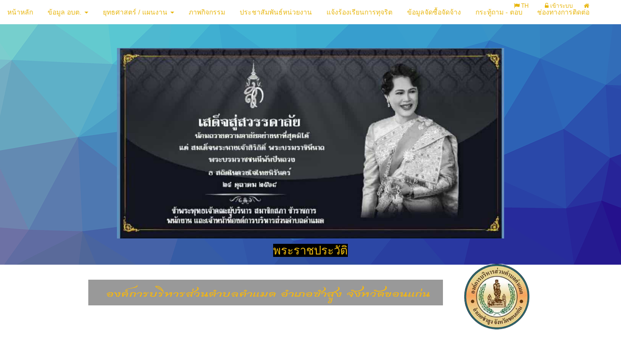

--- FILE ---
content_type: text/html; charset=UTF-8
request_url: https://kammad.com/%E0%B8%94%E0%B8%B9%E0%B8%AB%E0%B8%99%E0%B9%89%E0%B8%B2-26070-%E0%B8%A2%E0%B8%B8%E0%B8%97%E0%B8%98%E0%B8%A8%E0%B8%B2%E0%B8%AA%E0%B8%95%E0%B8%A3%E0%B9%8C.html
body_size: 13773
content:
<!doctype html>
<html lang="th">
<head>
	<!-- meta for responsive -->
<meta http-equiv="content-type" content="text/html; charset=UTF-8" />
<meta http-equiv="X-UA-Compatible" content="IE=edge" />
<meta name="viewport" content="width=device-width,initial-scale=1,maximum-scale=1.0" />
<!-- <meta http-equiv="Cache-control" content="public"> -->
<meta http-equiv="cache-control" content="max-age=86400" />
<!-- general meta for broser -->
<title>แผนพัฒนา  5  ปี</title>
<meta http-equiv="content-language" content="th" />
<meta name="robots" content="index, follow" />
<meta name="revisit-after" content="7 days" />
<meta name="keywords" content="">
<meta name="description" content="">
<meta name="author" content="kammad.com">
<link rel="canonical" href="https://kammad.com/%E0%B8%94%E0%B8%B9%E0%B8%AB%E0%B8%99%E0%B9%89%E0%B8%B2-26070-%E0%B8%A2%E0%B8%B8%E0%B8%97%E0%B8%98%E0%B8%A8%E0%B8%B2%E0%B8%AA%E0%B8%95%E0%B8%A3%E0%B9%8C.html">
<meta property="og:title" content="แผนพัฒนา  5  ปี" />
<meta property="og:type" content="website" />
<meta property="og:url" content="https://kammad.com/ดูหน้า-26070-ยุทธศาสตร์.html" />
<meta property="og:site_name" content="https://kammad.com">
<meta property="og:description" content="">
<link rel="origin" href="https://kammad.com/ดูหน้า-26070-ยุทธศาสตร์.html">
<meta name="fb:page_id" content="https://business.facebook.com/latest/inbox/all?asset_id=611788145641565&amp;nav_ref=redirect_biz_inbox_pages_messages_button&amp;mailbox_id=&amp;selected_item_id=100009652292918&amp;thread_type=FB_MESSAGE">
    <script type="text/javascript">
    window.fbAsyncInit = function() {
        FB.init({
          autoLogAppEvents:true,
          xfbml:true,
          version:'v3.3'
        });
      };
      (function(d,s,id) {
        var js, fjs = d.getElementsByTagName(s)[0];
        if (d.getElementById(id)) return;
        js = d.createElement(s); js.id = id;
        js.src = "https://connect.facebook.net/th_TH/sdk/xfbml.customerchat.js";
        fjs.parentNode.insertBefore(js, fjs);
      }(document, 'script', 'facebook-jssdk'));
//   window.fbAsyncInit = function() {
//     FB.init({
//       xfbml            : true,
//       version          : 'v3.3'
//     });
//   };

//   (function(d, s, id) {
//   var js, fjs = d.getElementsByTagName(s)[0];
//   if (d.getElementById(id)) return;
//   js = d.createElement(s); js.id = id;
//   js.src = 'https://connect.facebook.net/th_TH/sdk/xfbml.customerchat.js';
//   fjs.parentNode.insertBefore(js, fjs);
// }(document, 'script', 'facebook-jssdk'));
  </script>
    <div class="fb-customerchat" attribution="setup_tool" page_id="https://business.facebook.com/latest/inbox/all?asset_id=611788145641565&amp;nav_ref=redirect_biz_inbox_pages_messages_button&amp;mailbox_id=&amp;selected_item_id=100009652292918&amp;thread_type=FB_MESSAGE" ref="messaging_postbacks" minimized="true"></div>
	<!-- core system assetss --> 
<!-- js load  -->
<!-- jquery -->
<!-- <<script src="/javascripts/application.js" type="text/javascript" charset="utf-8" async defer></script> -->
<!-- <script src="themes/assets/plugins/jquery/1.11.1.js"></script> -->
<!-- <script src="themes/assets/plugins/jquery-ui/jquery-ui-1.10.2.custom.min.js"></script> -->
<script src="https://ajax.googleapis.com/ajax/libs/jquery/1.12.4/jquery.min.js"></script>
<script src="https://ajax.googleapis.com/ajax/libs/jqueryui/1.13.2/jquery-ui.min.js"></script>
<!-- end jquery -->
<!-- bootstap -->
<script src="themes/assets/plugins/bootstrap/3.2.0/js/bootstrap.min.js"></script>
<!-- <script src="//netdna.bootstrapcdn.com/bootstrap/3.1.0/js/bootstrap.min.js"></script> -->
<!-- end bootstap -->
<!-- plugins -->
<script src="themes/assets/plugins/image-zoom/image-zoom.js"></script>
<script type="text/javascript" src="/themes/assets/plugins/bootstrap-multiselect/bootstrap-multiselect.js"></script>
<script type="text/javascript" src="/themes/assets/plugins/bootstrap-select/js/bootstrap-select.js"></script>
<!-- end plugins -->
<!-- end core system assetss -->  
<!-- master system assetss -->
	<script type="text/javascript"> var ADMIN_CUSTOMIZE_PAGE = false; </script>
<script src="themes/assets/script/core.js"></script>
<script src="themes/assets/script/loadCSS.js"></script>
<!-- end master system assetss -->
<!-- Block engine asset -->
<!-- <link href="//netdna.bootstrapcdn.com/bootswatch/3.1.1/united/bootstrap.min.css" rel="stylesheet"> -->
<script src="themes/1004/assets/js/jquery.fitvids.min.js"  async defer   type="text/javascript"></script>
<!-- Block engine asset -->
<!-- theme assetss -->
<script type="text/javascript" src="backoffice/soruce/assets/js/libs/jquery.i18n.min.js"></script>
 <script type="text/javascript" src="sites/0/languages/th.js"></script>
<!--  customzie -->
 <!--  .customzie -->
<link href="/themes/1004/assets/css/sections-frmwrk-styles.css" rel="stylesheet" />
<!-- css load -->
<!-- <link href="/themes/assets/plugins/jquery-ui/jquery-ui-1.10.2.custom.css" rel="stylesheet" type="text/css"  > -->
<link href="/themes/assets/plugins/bootstrap/3.2.0/css/bootstrap.min.css" rel="stylesheet" type="text/css" />
<!-- <link href="themes/assets/plugins/bootstrap/3.2.0/css/bootstrap-theme.min.css" rel="stylesheet" type="text/css" /> -->
<!-- font -->
<link href="/themes/assets/fonts/fontawesome/font-awesome.min.css" rel="stylesheet" type="text/css" />
<link href="/themes/assets/fonts/font-awesome/font-awesome.min.css" rel="stylesheet" type="text/css" />
<link href="/themes/assets/fonts/font-awesome-4.7.0/css/font-awesome.min.css" rel="stylesheet" type="text/css" />
<link href="/themes/assets/fonts/th-fonts.css" rel="stylesheet" type="text/css" />
<!-- end font -->
<!-- <link href="themes/assets/plugins/ribbons/banner/banner-ribbon.css" rel="stylesheet" type="text/css" /> -->
<!-- <link href="themes/assets/plugins/ribbons/hang/hang-ribbon.css" rel="stylesheet" type="text/css" /> -->
<link href="/themes/assets/plugins/ribbons/wrap/wrap-ribbon.css" rel="stylesheet" type="text/css" />
<link rel="stylesheet" href="/themes/assets/plugins/bootstrap-select/css/bootstrap-select.css" type="text/css"/>
<!-- main layout -->
<link href="/themes/assets/css/layout.css" rel="stylesheet" type="text/css">
<link href="/themes/assets/css/style.css" rel="stylesheet" type="text/css"> 
<!-- main layout -->
<!-- reset theme assetss -->
<!-- <link href="themes/assets/css/layout-reset.css" rel="stylesheet" type="text/css"  > -->
<!-- <link href="themes/assets/css/style-reset.css" rel="stylesheet" type="text/css"  > -->
<!-- end reset theme assetss -->
<!-- end theme assets  -->
<link rel="stylesheet" type="text/css" href="/themes/1004/assets/css/styles.css"/>

	</head>
<body class=" sh-theme-head-set- " >
<div class="engine_by_shopup_top">
	<a href="https://www.shopup.com" rel="noopener noreferrer" target="blank" title="ShopUp.com New generation of online shopping">
		<img src="themes/assets/img/engine_icon1.png" alt="shopup.com" />
	</a>
</div><div class="wrappertop sh_corporate">
    <div class="container">
        <div class="row">
            <div class="col-xs-12 col-sm-12 col-md-12 col-lg-12">
                <div class="row">
                                        <div class="col-xs-12 col-sm-12 col-md-5 col-lg-5 row right">
                        <a href="/" style="float: right; display:block;" class="sys-member widget divider">
                            <button type="button" class="btn btn-theme-all btn-member">
                                <i class="fa fa-home"></i>
                            </button>
                        </a>
                                                <a href="สมาชิกเข้าสู่ระบบ.html" style="float: right; display:block;" class="sys-member widget divider">
                            <button type="button" class="btn btn-theme-all btn-member">
                                <i class="fa fa-unlock-alt"></i> เข้าระบบ                            </button>
                        </a>
                                                                                                                                                 <div class="sys-language widget divider" style="float: right; display:block;">
                            <div class="body">
                                 <div class="language-dropdown">
                                    <div class="btn-group">
                                        <button type="button" class="btn btn-theme-all btn-language dropdown-toggle" data-toggle="dropdown">
                                            <span id="front_show_select_lang"><a><i class="fa fa-flag"></i> TH</a></span> <span class="caret"></span>
                                        </button>
                                        <ul class="dropdown-menu" role="menu">
                                         <li><a href="javascript:setChangeFrontLanguage('th')">TH: th</a></li>                                        </ul>
                                    </div>
                                </div>
                            </div>
                        </div>
                                            </div>
                </div>
            </div>  
        </div>
    </div>
</div>
<div class=" su-zone su-zone-header " data-zone="1">
	<!-- zone1 -->
	        <!-- widget menus-->
        <div id="su_ele_1_0_597045" class="sh_corporate widgets-menu_horizontal widget sys-menus horizontal su-element-box 0 " style="" >
            <!-- body -->
            <div id="su_ele_1_0_597045_body" class="body" >
            <!-- bootstrap nav -->
                            <!-- multi level menu -->
                <ul class="nav navbar-nav navbar-left">
                                                                            <li class="" ><a href="หน้าหลัก.html" target="" > หน้าหลัก </a></li>
                                                                                                    <li class="dropdown">
                                <a class="dropdown-toggle" data-toggle="dropdown" href="ดูหน้า-25906-ข้อมูล-อบต.html"> ข้อมูล อบต.  <span class="caret"></span></a>
                                <ul class="dropdown-menu multi-level" role="menu" aria-labelledby="dropdownMenu">
                                <!-- level2 -->
                                                                                                            <li class=""><a href="ดูหน้า-25906-ข้อมูลทั่วไป.html" target="" > ข้อมูลทั่วไป </a></li>
                                                                                                                                                    <li class=""><a href="ดูหน้า-25955-บทบาทหน้าที่.html" target="" > บทบาทหน้าที่ </a></li>
                                                                                                                                                    <li class=""><a href="ดูหน้า-25956-นโยบาย.html" target="" > นโยบาย </a></li>
                                                                                                                                                    <li class=""><a href="รายละเอียดการติดต่อเรา-8890-1-ติดต่อเรา.html" target="" > ติดต่อเรา </a></li>
                                                                                                        </ul>
                            </li>
                                                                                                    <li class="dropdown">
                                <a class="dropdown-toggle" data-toggle="dropdown" href="หน้าหลัก.html"> ยุทธศาสตร์ / แผนงาน  <span class="caret"></span></a>
                                <ul class="dropdown-menu multi-level" role="menu" aria-labelledby="dropdownMenu">
                                <!-- level2 -->
                                                                                                            <li class=""><a href="ดูบทความ-72882-1-แผนพัฒนา.html" target="" > แผนพัฒนา </a></li>
                                                                                                                                                    <li class="sh_active"><a href="ดูหน้า-26070-ยุทธศาสตร์.html" target="" > ยุทธศาสตร์ </a></li>
                                                                                                                                                    <li class=""><a href="ดูบทความ-77300-1-แผนงานโครงการสำคัญ.html" target="" > แผนงาน/โครงการสำคัญ </a></li>
                                                                                                        </ul>
                            </li>
                                                                                                    <li class="" ><a href="ดูหน้า-26566-ภาพกิจกรรม.html" target="" > ภาพกิจกรรม </a></li>
                                                                                                    <li class="" ><a href="หมวดหมู่บทความ-4773-1-ประชาสัมพันธ์หน่วยงาน.html" target="" > ประชาสัมพันธ์หน่วยงาน </a></li>
                                                                                                    <li class="" ><a href="ดูหน้า-27235-แจ้งร้องเรียนการทุจริต.html" target="" > แจ้งร้องเรียนการทุจริต </a></li>
                                                                                                    <li class="" ><a href="หมวดหมู่บทความ-4997-1-ข้อมูลจัดซื้อจัดจ้าง.html" target="_blank" > ข้อมูลจัดซื้อจัดจ้าง </a></li>
                                                                                                    <li class="" ><a href="เว็บบอร์ด.html" target="" > กระทู้ถาม  -  ตอบ </a></li>
                                                                                                    <li class="" ><a href="รายละเอียดการติดต่อเรา-8890-1-ช่องทางการติดต่อ.html" target="" > ช่องทางการติดต่อ </a></li>
                                                                            </ul>
                <!-- .multi level menu -->
                        <!-- bootstrap nav -->
            <div style="clear:both;"></div>
            </div>
            <div style="clear:both;"></div>
        </div>
        <!-- widget end menus -->
    <!-- header_image_slider -->
<section id="su_ele_1_1_596682" class="sh_corporate section sys-views su-element-box header-image-slider-container blurred no-padding-bottom no-padding-top 0 " style="" >
		<nav class="sh_bglogo text-center">
		        <!-- widget logo -->
        <div id="su_ele_1_1_596688" class="sh_corporate widgets-logo widget sys-banners su-element-box 0 " style=""  >
          <div data-logo="html" id="su_ele_1_1_596688_body" class="body"  >
            <div> </div>
<div><span style="font-size: 18pt;"><a href="https://www.royaloffice.th/25/10/2025/%e0%b8%9e%e0%b8%a3%e0%b8%b0%e0%b8%a3%e0%b8%b2%e0%b8%8a%e0%b8%9b%e0%b8%a3%e0%b8%b0%e0%b8%a7%e0%b8%b1%e0%b8%95%e0%b8%b4-12-08-2566/" rel="noopener noreferrer" style="background-color: #ffffff; color: #515151; outline: 0px;" target="_blank"><img src="sites/10986/files/u/articles/%E0%B8%A3%E0%B8%B9%E0%B8%9B%E0%B8%A3%E0%B8%B2%E0%B8%8A%E0%B8%A7%E0%B8%87%E0%B8%8A%E0%B9%8C/952b9c4a-e366-4a43-ba46-f1f6204c7edd.jpg" alt="" width="798" height="393"></a></span></div>
<div><span style="font-size: 18pt; background-color: #000000;"><a href="https://www.royaloffice.th/25/10/2025/%e0%b8%9e%e0%b8%a3%e0%b8%b0%e0%b8%a3%e0%b8%b2%e0%b8%8a%e0%b8%9b%e0%b8%a3%e0%b8%b0%e0%b8%a7%e0%b8%b1%e0%b8%95%e0%b8%b4-12-08-2566/" rel="noopener noreferrer" style="background-color: #000000;" target="_blank">พระราชประวัติ</a></span><span style="color: #ffff00; font-size: 24pt;"></span></div>
<div><span style="color: #ffff00; font-size: 24pt;"><span style="background-color: #999999; font-size: 36pt;"><strong><img src="sites/10986/files/u/banners/Layer-7.png" width="731" height="107"></strong></span>    <img src="sites/10986/files/u/banners/Layer-6.png" width="150" height="150"></span></div>
<div> </div>
<div> </div>          </div>
        </div>
        <!-- end widget logo -->
        	</nav>
			<nav class="navbar navbar-inverse no-margin-bottom" role="navigation">
			<div class="container">
				<div class="col-xs-12 col-sm-12 col-md-12 col-lg-12 navbar-section">
					 <button type="button" class="navbar-toggle btn-org" data-toggle="collapse" data-target=".navbar-ex1-collapse"> <span class="sr-only">Toggle navigation</span><span class="icon-bar"></span><span class="icon-bar"></span><span class="icon-bar"></span></button> 
				</div>
				<div class="collapse navbar-collapse navbar-ex1-collapse col-xs-12 col-sm-12 col-md-9 col-lg-9">
					        <!-- widget menus-->
        <div id="su_ele_1_1_596684" class="sh_corporate widgets-menu_horizontal widget sys-menus horizontal su-element-box 0 " style="" >
            <!-- body -->
            <div id="su_ele_1_1_596684_body" class="body" >
            <!-- bootstrap nav -->
                            <!-- multi level menu -->
                <ul class="nav navbar-nav navbar-left">
                                    </ul>
                <!-- .multi level menu -->
                        <!-- bootstrap nav -->
            <div style="clear:both;"></div>
            </div>
            <div style="clear:both;"></div>
        </div>
        <!-- widget end menus -->
    				</div>
				<div class="col-xs-12 col-sm-12 col-md-3 col-lg-3 sh_search">
					ค้นหา: <input onkeydown="searchEnter(event);" name="sh_search_keyword" id="sh_search_keyword" type="text" class="sh_formsearch" data-search-route="https://kammad.com/ค้นหา-ทุกระบบ-searchkey.html"> 
					<!-- <a href="javascript:void(0)" onclick="suSetSearchAll(); return false;"><i class="fa fa-search"></i></a> -->
					<i class="fa fa-search" onclick="suSetSearchAll(); return false;" style="cursor: pointer;"></i>
				</div>
			</div> 
		</nav>
		<nav class="sh_bannertop">
			<div id="section-slide-container" class="fill">
				    <div id="su_ele_1_1_596686" class="sh_corporate widgets-section_slider widget sys-section-slider su-widget-box su-element-box su-carousel-slider 0  " style="" >
        <div id="carousel-17627472211212281306" class="carousel slide">
            <ol class="carousel-indicators ">
                                        <li data-target="#carousel-17627472211212281306" data-slide-to="0" class="active"></li>
                                        <li data-target="#carousel-17627472211212281306" data-slide-to="1" class=""></li>
                                        <li data-target="#carousel-17627472211212281306" data-slide-to="2" class=""></li>
                                        <li data-target="#carousel-17627472211212281306" data-slide-to="3" class=""></li>
                                        <li data-target="#carousel-17627472211212281306" data-slide-to="4" class=""></li>
                                        <li data-target="#carousel-17627472211212281306" data-slide-to="5" class=""></li>
                            </ol>
            <div class="carousel-inner">
                                        <div class="item active">
                            <a href="https://www.royaloffice.th/25/10/2025/%e0%b8%9e%e0%b8%a3%e0%b8%b0%e0%b8%a3%e0%b8%b2%e0%b8%8a%e0%b8%9b%e0%b8%a3%e0%b8%b0%e0%b8%a7%e0%b8%b1%e0%b8%95%e0%b8%b4-12-08-2566/" target="_blank">                            <img class="img-responsive img-center" src="sites/10986/files/s/banners/o_1j9e2a6ji1od182f1q3i1osv18v37.jpg" alt="พระราชประวัติพระราชประวัติ สมเด็จพระนางเจ้าสิริกิติ์ พระบรมราชินีนาถ พระบรมราชชนนีพันปีหลวง" />
                            </a>                        </div>
                                        <div class="item ">
                                                        <img class="img-responsive img-center" src="sites/10986/files/s/banners/o_1j0omlmcb16ujd7udep1862n17.png" alt="ถวายพระพร" />
                                                    </div>
                                        <div class="item ">
                                                        <img class="img-responsive img-center" src="sites/10986/files/s/banners/o_1j0om0ken12icjai19o1rb4p1h7.png" alt="ในหลวง ร.10" />
                                                    </div>
                                        <div class="item ">
                                                        <img class="img-responsive img-center" src="sites/10986/files/s/banners/o_1isg6d6fu60u11fkibemep186sh.jpg" alt="พระราชกรณ๊ยกิจ" />
                                                    </div>
                                        <div class="item ">
                            <a href="www.royaloffice.th" target="_blank">                            <img class="img-responsive img-center" src="sites/10986/files/s/banners/o_1isg5blgnon119aaq7m2vh104p7.jpg" alt="ถวายพระพร" />
                            </a>                        </div>
                                        <div class="item ">
                                                        <img class="img-responsive img-center" src="sites/10986/files/s/banners/o_1fms2jft01cm3lfgmg1ud1hd17.jpg" alt="หลวงพ่ออัมฤทธิ์" />
                                                    </div>
                            </div>
            <a class="left carousel-control" href="#carousel-17627472211212281306" data-slide="prev"><i class="fa fa-angle-left fa-2x"></i></a> <a class="right carousel-control" href="#carousel-17627472211212281306" data-slide="next"><i class="fa fa-angle-right fa-2x"></i></a>        </div>
    </div>
			</div>
		</nav>
		</section>
<!-- .header_image_slider -->    <!-- .zone1 -->
</div>

<!-- content 1 -->
<section class="sh_corporate main-content-container" >
	<div class="container" >
		<div class="row">
			<div id="btn-toggle-side-menu" class="visible-xs-block visible-sm-block hidden-md hidden-lg " > 
				<a class="btn-org" href="javascript:void(0);" onclick="toggleSideMenu();">
                   <i class="fa fa-angle-right fa-2x"></i>
                   <i class="fa fa-angle-left fa-2x"></i>
        		</a>
    		</div>
			<!-- left menu -->
			<div class=" col-xs-12 col-sm-12 col-md-3 col-lg-3 su-zone su-side-container su-side-left" data-zone="2">
					<!-- zone2 -->
							<!-- widget html-->
		<div id="su_ele_2_0_591937" class="sh_corporate widget widgets-html sys-html su-element-box  " style=""  >
			<div id="su_ele_2_0_591937_top" class="top"  ><div> </div></div>
			<div id="su_ele_2_0_591937_body" class="col-xs-12 col-sm-12 col-md-12 col-lg-12 body"  >
				<div style="text-align: center;"> </div>
<div style="text-align: center;"> </div>
<div style="text-align: center;"><img src="sites/10986/files/u/galleries/%E0%B8%A3%E0%B8%B9%E0%B8%9B%E0%B9%81%E0%B8%95%E0%B9%88%E0%B8%A5%E0%B8%B0%E0%B8%AA%E0%B9%88%E0%B8%A7%E0%B8%99/%E0%B8%99%E0%B8%B2%E0%B8%A2%E0%B8%81.jpg" alt="" width="205" height="268"></div>
<div style="text-align: center;"><span style="font-size: 10pt;">นายโกศล  ไชยปัญญา</span></div>
<div style="text-align: left;"><span style="font-size: 10pt;">นายกองค์การบริหารส่วนตำบลคำแมด</span></div>
<div style="text-align: left;"><span style="color: #ff0000; font-size: 10pt;">สายด่วน   0989856360</span></div>			</div>
			<div style="clear:both;"></div>
			<div id="su_ele_2_0_591937_footer" class="footer"  ></div>
		</div>
		
		<!-- widget end html -->
				<!-- widget html-->
		<div id="su_ele_2_1_601563" class="sh_corporate widget widgets-html sys-html su-element-box  " style=""  >
			<div id="su_ele_2_1_601563_top" class="top"  ><div> </div></div>
			<div id="su_ele_2_1_601563_body" class="col-xs-12 col-sm-12 col-md-12 col-lg-12 body"  >
				<div style="text-align: center;"> </div>
<div style="text-align: center;"><img src="sites/10986/files/u/galleries/%E0%B8%A3%E0%B8%B9%E0%B8%9B%E0%B9%81%E0%B8%95%E0%B9%88%E0%B8%A5%E0%B8%B0%E0%B8%AA%E0%B9%88%E0%B8%A7%E0%B8%99/%E0%B8%9B%E0%B8%A5%E0%B8%B1%E0%B8%94.jpg" alt="" width="188" height="243"></div>
<div style="text-align: center;"> </div>
<div style="text-align: center;"><span style="font-size: 10pt;">นายทรงศักดิ์  โพธิ์ศรี</span></div>
<div style="text-align: left;"><span style="font-size: 10pt;">ปลัดองค์การบริหารส่วนตำบลคำแมด</span></div>
<div style="text-align: left;"><span style="color: #ff0000; font-size: 10pt;">สายด่วน   087-4314190</span></div>			</div>
			<div style="clear:both;"></div>
			<div id="su_ele_2_1_601563_footer" class="footer"  ></div>
		</div>
		
		<!-- widget end html -->
		  
        <!--widget menus-->
        <div id="su_ele_2_2_591932" class="sh_corporate widgets-menu_vetical widget sys-menus vertical su-element-box  " style="" >
            <!--top-->
            <div id="su_ele_2_2_591932_top" class="top"  >
                <h3><i class="fa "></i>องค์การบริหารส่วนตำบลคำแมด</h3>            </div>
            <!--top-->
            <!-- body -->
            <div id="su_ele_2_2_591932_body" class="body" >
                            <!-- multi level menu -->
                <ul class="nav nav-pills nav-stacked">
                                                                            <li class="" ><a href="หน้าหลัก.html" target="" > หน้าหลัก </a></li>
                                                                                                    <li class="dropdown">
                                <a class="dropdown-toggle" data-toggle="dropdown" href="หน้าหลัก.html"> ข้อมูล อบต.  <span class="caret"></span></a>
                                <ul class="dropdown-menu multi-level" role="menu" aria-labelledby="dropdownMenu">
                                <!-- level2 -->
                                                                                                            <li class=""><a href="ดูหน้า-25906-ข้อมูลทั่วไป.html" target="" > ข้อมูลทั่วไป </a></li>
                                                                                                                                                    <li class=""><a href="ดูบทความ-71832-1-บทบาทหน้าที่.html" target="" > บทบาทหน้าที่ </a></li>
                                                                                                                                                    <li class=""><a href="ดูบทความ-72870-1-นโยบาย.html" target="" > นโยบาย </a></li>
                                                                                                                                                    <li class=""><a href="ดูบทความ-72878-1-วิสัยทัศน์.html" target="" > วิสัยทัศน์ </a></li>
                                                                                                                                                    <li class=""><a href="กระทู้-6579-1-ติดต่อเรา.html" target="" > ติดต่อเรา </a></li>
                                                                                                                                                    <li class=""><a href="ดูบทความ-72879-1-พันธกิจ.html" target="" > พันธกิจ </a></li>
                                                                                                        </ul>
                            </li>
                                                                                                    <li class="dropdown">
                                <a class="dropdown-toggle" data-toggle="dropdown" href="หน้าหลัก.html"> ยุทธศาสตร์ / แผนงาน  <span class="caret"></span></a>
                                <ul class="dropdown-menu multi-level" role="menu" aria-labelledby="dropdownMenu">
                                <!-- level2 -->
                                                                                                            <li class=""><a href="ดูบทความ-72881-1-ยุทธศาสตร์.html" target="" > ยุทธศาสตร์ </a></li>
                                                                                                                                                    <li class=""><a href="ดูบทความ-72882-1-แผนพัฒนา.html" target="" > แผนพัฒนา </a></li>
                                                                                                                                                    <li class=""><a href="ดูบทความ-77300-1-แผนงาน-โครงการสำคัญ.html" target="" > แผนงาน / โครงการสำคัญ </a></li>
                                                                                                                                                    <li class=""><a href="ดูบทความ-77326-1-แผนการดำเนินงานประจำปี.html" target="" > แผนการดำเนินงานประจำปี </a></li>
                                                                                                                                                    <li class=""><a href="ดูบทความ-72883-1-การติดตามและประเมินผลแผนพัฒนาท้องถิ่น.html" target="" > การติดตามและประเมินผลแผนพัฒนาท้องถิ่น </a></li>
                                                                                                                                                    <li class=""><a href="ดูหน้า-26752-รายงานการผลการดำเนินงานประจำปี.html" target="" > รายงานการผลการดำเนินงานประจำปี </a></li>
                                                                                                        </ul>
                            </li>
                                                                                                    <li class="dropdown">
                                <a class="dropdown-toggle" data-toggle="dropdown" href="ดูหน้า-25906-งบประมาณ.html"> งบประมาณ  <span class="caret"></span></a>
                                <ul class="dropdown-menu multi-level" role="menu" aria-labelledby="dropdownMenu">
                                <!-- level2 -->
                                                                                                            <li class=""><a href="ดูหน้า-27840-ขอบัญญัติงบประมาณรายจ่ายประปี.html" target="" > ขอบัญญัติงบประมาณรายจ่ายประปี </a></li>
                                                                                                        </ul>
                            </li>
                                                                                                    <li class="dropdown">
                                <a class="dropdown-toggle" data-toggle="dropdown" href="หน้าหลัก.html"> ข่าวจัดซื้อจัดจ้าง อบต.คำแมด  <span class="caret"></span></a>
                                <ul class="dropdown-menu multi-level" role="menu" aria-labelledby="dropdownMenu">
                                <!-- level2 -->
                                                                                                            <li class=""><a href="หมวดหมู่บทความ-4773-1-ข่าวประชาสัมพันธ์.html" target="" > ข่าวประชาสัมพันธ์ </a></li>
                                                                                                                                                    <li class=""><a href="หมวดหมู่บทความ-4997-1-ข่าวจัดซื้อจัดจ้าง.html" target="" > ข่าวจัดซื้อจัดจ้าง </a></li>
                                                                                                                                                    <li class=""><a href="ดูหน้า-26759-แผนการจัดซื้อจัดจ้าง.html" target="" > แผนการจัดซื้อจัดจ้าง </a></li>
                                                                                                                                                    <li class=""><a href="ดูบทความ-76099-1-ประกาศจัดซื้อจัดจ้าง.html" target="" > ประกาศจัดซื้อจัดจ้าง </a></li>
                                                                                                                                                    <li class=""><a href="ดูหน้า-26759-แผนการจัดหาพัสดุประจำปี.html" target="" > แผนการจัดหาพัสดุประจำปี </a></li>
                                                                                                                                                    <li class=""><a href="ดูหน้า-26877-สรุปผลการจัดซื้อจัดจ้าง.html" target="" > สรุปผลการจัดซื้อจัดจ้าง </a></li>
                                                                                                                                                    <li class=""><a href="ดูหน้า-26879-รายงานผลการจัดซื้อจัดจ้าง.html" target="" > รายงานผลการจัดซื้อจัดจ้าง </a></li>
                                                                                                                                                    <li class=""><a href="http://process3.gprocurement.go.th/" target="_blank" > ข่าวที่น่าสนใจในจังหวัด </a></li>
                                                                                                                                                    <li class=""><a href="ดูหน้า-27245-รายงานผลควาวก้าวหน้าการจัดซื้อจัดจ้าง.html" target="" > รายงานผลควาวก้าวหน้าการจัดซื้อจัดจ้าง </a></li>
                                                                                                        </ul>
                            </li>
                                                                                                    <li class="dropdown">
                                <a class="dropdown-toggle" data-toggle="dropdown" href="หน้าหลัก.html"> รายงาน  <span class="caret"></span></a>
                                <ul class="dropdown-menu multi-level" role="menu" aria-labelledby="dropdownMenu">
                                <!-- level2 -->
                                                                                                            <li class=""><a href="ดูหน้า-26747-รายงานทางการเงิน.html" target="" > รายงานทางการเงิน </a></li>
                                                                                                                                                    <li class=""><a href="ดูหน้า-26747-รายงานทางการเงินประจำปี-2563.html" target="" > รายงานทางการเงินประจำปี  2563 </a></li>
                                                                                                                                                    <li class=""><a href="ดูหน้า-26747-รายงานทางการเงินประจำปี-2564.html" target="" > รายงานทางการเงินประจำปี  2564 </a></li>
                                                                                                                                                    <li class=""><a href="ดูหน้า-26876-รายงานทางการเงินประจำปี-2565.html" target="" > รายงานทางการเงินประจำปี  2565 </a></li>
                                                                                                                                                    <li class=""><a href="ดูหน้า-26750-รายงานการประชุม.html" target="" > รายงานการประชุม </a></li>
                                                                                                                                                    <li class=""><a href="ดูบทความ-77327-1-รายงานผลการดำเนินงานประจำปี.html" target="" > รายงานผลการดำเนินงานประจำปี </a></li>
                                                                                                        </ul>
                            </li>
                                                                                                    <li class="" ><a href="รายละเอียดการติดต่อเรา-9483-1-แจ้งเรื่องร้องเรียนการทุจริต.html" target="" > แจ้งเรื่องร้องเรียนการทุจริต </a></li>
                                                                                                    <li class="" ><a href="หมวดหมู่บทความ-4966-1-กฏหมายที่เกี่ยวข้อง.html" target="" > กฏหมายที่เกี่ยวข้อง </a></li>
                                                                                                    <li class="dropdown">
                                <a class="dropdown-toggle" data-toggle="dropdown" href="หน้าหลัก.html"> การบริหารและพัฒนาทรัพยากรบุคคล  <span class="caret"></span></a>
                                <ul class="dropdown-menu multi-level" role="menu" aria-labelledby="dropdownMenu">
                                <!-- level2 -->
                                                                                                            <li class=""><a href="ดูหน้า-26884-แผนอัตรากำลัง-3-ปี.html" target="" > แผนอัตรากำลัง  3 ปี </a></li>
                                                                                                        </ul>
                            </li>
                                                                                                    <li class="dropdown">
                                <a class="dropdown-toggle" data-toggle="dropdown" href="ตั้งกระทู้-422-แจ้งเบาะแสป้ายที่ติดตั้งในทางสาธารณะ.html"> แจ้งเบาะแสป้ายที่ติดตั้งในทางสาธารณะ  <span class="caret"></span></a>
                                <ul class="dropdown-menu multi-level" role="menu" aria-labelledby="dropdownMenu">
                                <!-- level2 -->
                                                                                                            <li class=""><a href="ดูบทความ-81037-1-ระเบียบการติดตั้งป้ายที่ติดตั้งในทางสาธารณะ.html" target="" > ระเบียบการติดตั้งป้ายที่ติดตั้งในทางสาธารณะ </a></li>
                                                                                                                                                    <li class=""><a href="ตั้งกระทู้-422-แจ้งเบาะแสป้ายที่ติดตั้งในทางสาธารณะ.html" target="" > แจ้งเบาะแสป้ายที่ติดตั้งในทางสาธารณะ </a></li>
                                                                                                        </ul>
                            </li>
                                                                            </ul>
                <!-- .multi level menu -->
                        </div>
            <!-- end body -->
            <div id="su_ele_2_2_591932_footer" class="footer" >
                <div class="pre-footer"></div>
                <div class="body-footer"></div>
                <div class="sub-footer"></div>
            </div>
        </div>
        <!-- widget end menus -->
          
        <!--widget menus-->
        <div id="su_ele_2_3_591945" class="sh_corporate widgets-menu_vetical widget sys-menus vertical su-element-box  " style="" >
            <!--top-->
            <div id="su_ele_2_3_591945_top" class="top"  >
                <h3><i class="fa "></i>บุคลากร</h3>            </div>
            <!--top-->
            <!-- body -->
            <div id="su_ele_2_3_591945_body" class="body" >
                            <!-- multi level menu -->
                <ul class="nav nav-pills nav-stacked">
                                                                            <li class="" ><a href="ดูหน้า-26724-โครงสร้างส่วนราชการ.html" target="" > โครงสร้างส่วนราชการ </a></li>
                                                                                                    <li class="" ><a href="ดูหน้า-26722-ผู้บริหารท้องถิ่น.html" target="" > ผู้บริหารท้องถิ่น </a></li>
                                                                                                    <li class="" ><a href="ดูหน้า-26723-สมาชิกสภาองค์การบริหารส่วนตำบล.html" target="" > สมาชิกสภาองค์การบริหารส่วนตำบล </a></li>
                                                                                                    <li class="" ><a href="ดูหน้า-26874-ผู้บริหารฝ่ายข้่าราชการ.html" target="" > ผู้บริหารฝ่ายข้่าราชการ </a></li>
                                                                                                    <li class="dropdown">
                                <a class="dropdown-toggle" data-toggle="dropdown" href="ดูหน้า-26728-ฝ่ายข้าราชการ.html"> ฝ่ายข้าราชการ  <span class="caret"></span></a>
                                <ul class="dropdown-menu multi-level" role="menu" aria-labelledby="dropdownMenu">
                                <!-- level2 -->
                                                                                                            <li class=""><a href="ดูหน้า-26729-สำนักปลัด.html" target="" > สำนักปลัด </a></li>
                                                                                                                                                    <li class=""><a href="ดูหน้า-26726-กองคลัง.html" target="" > กองคลัง </a></li>
                                                                                                                                                    <li class=""><a href="ดูหน้า-26727-กองช่าง.html" target="" > กองช่าง </a></li>
                                                                                                                                                    <li class=""><a href="ดูหน้า-26746-กองการศึกษา-ศาสนาและวัฒนธรรม.html" target="" > กองการศึกษา  ศาสนาและวัฒนธรรม </a></li>
                                                                                                                                                    <li class=""><a href="ดูหน้า-26730-ตรวจสอบภายใน.html" target="" > ตรวจสอบภายใน </a></li>
                                                                                                        </ul>
                            </li>
                                                                                                    <li class="dropdown">
                                <a class="dropdown-toggle" data-toggle="dropdown" href="ดูหน้า-25906-การบริหารและพัฒนาทรัพยากรบุคคล.html"> การบริหารและพัฒนาทรัพยากรบุคคล  <span class="caret"></span></a>
                                <ul class="dropdown-menu multi-level" role="menu" aria-labelledby="dropdownMenu">
                                <!-- level2 -->
                                                                                                            <li class=""><a href="ดูหน้า-26884-แผนอัตรากำลัง-3-ปี.html" target="" > แผนอัตรากำลัง 3 ปี </a></li>
                                                                                                                                                    <li class=""><a href="ดูหน้า-27218-แผนพัฒนาบุลคลากร.html" target="" > แผนพัฒนาบุลคลากร </a></li>
                                                                                                                                                    <li class=""><a href="ดูหน้า-27242-ประมวลจริยธรรม.html" target="" > ประมวลจริยธรรม </a></li>
                                                                                                                                                    <li class=""><a href="ดูหน้า-26732-นโยบายกลยุทธ์การพัฒนาทรัพยากรบุคคล.html" target="" > นโยบายกลยุทธ์การพัฒนาทรัพยากรบุคคล </a></li>
                                                                                                                                                    <li class=""><a href="ดูหน้า-26755-การดำเนินการตามนโยบายงานทรัพยากรบุคคล.html" target="" > การดำเนินการตามนโยบายงานทรัพยากรบุคคล </a></li>
                                                                                                                                                    <li class=""><a href="ดูหน้า-26756-หลักเกณฑ์การบริหารและพัฒนางานทรัพยากรบุคคล.html" target="" > หลักเกณฑ์การบริหารและพัฒนางานทรัพยากรบุคคล </a></li>
                                                                                                                                                    <li class=""><a href="ดูหน้า-26757-รายงานผลการบริหารและพัฒนางานทรัพยากรบุคคลประจำปี.html" target="" > รายงานผลการบริหารและพัฒนางานทรัพยากรบุคคลประจำปี </a></li>
                                                                                                        </ul>
                            </li>
                                                                            </ul>
                <!-- .multi level menu -->
                        </div>
            <!-- end body -->
            <div id="su_ele_2_3_591945_footer" class="footer" >
                <div class="pre-footer"></div>
                <div class="body-footer"></div>
                <div class="sub-footer"></div>
            </div>
        </div>
        <!-- widget end menus -->
          
        <!--widget menus-->
        <div id="su_ele_2_4_591943" class="sh_corporate widgets-menu_vetical widget sys-menus vertical su-element-box  " style="" >
            <!--top-->
            <div id="su_ele_2_4_591943_top" class="top"  >
                <h3><i class="fa "></i>การส่งเสริมความโปร่งใส</h3>            </div>
            <!--top-->
            <!-- body -->
            <div id="su_ele_2_4_591943_body" class="body" >
                            <!-- multi level menu -->
                <ul class="nav nav-pills nav-stacked">
                                                                            <li class="dropdown">
                                <a class="dropdown-toggle" data-toggle="dropdown" href="หน้าหลัก.html"> การส่งเสริมความโปร่งใส  <span class="caret"></span></a>
                                <ul class="dropdown-menu multi-level" role="menu" aria-labelledby="dropdownMenu">
                                <!-- level2 -->
                                                                                                            <li class=""><a href="ดูหน้า-26731-แนวปฏิบัติการจัดการเรื่องร้องเรียนการทุจริตและประพฤติมิชอบ.html" target="" > แนวปฏิบัติการจัดการเรื่องร้องเรียนการทุจริตและประพฤติมิชอบ </a></li>
                                                                                                                                                    <li class=""><a href="ดูหน้า-26733-ข้อมูลเชิงสถิติเรื่องร้องเรียนการทุจริตและพฤติมิชอบ.html" target="" > ข้อมูลเชิงสถิติเรื่องร้องเรียนการทุจริตและพฤติมิชอบ </a></li>
                                                                                                                                                    <li class=""><a href="รายละเอียดการติดต่อเรา-9483-1-ช่องทางการแจ้งเรื่องร้องเรียนการทุจริต.html" target="" > ช่องทางการแจ้งเรื่องร้องเรียนการทุจริต </a></li>
                                                                                                                                                    <li class=""><a href="ดูหน้า-26735-การประเมินความเสี่ยงการทุจริตและประพฤติมิชอบประจำปี.html" target="" > การประเมินความเสี่ยงการทุจริตและประพฤติมิชอบประจำปี </a></li>
                                                                                                                                                    <li class=""><a href="ดูหน้า-26743-รายงานผลการดำเนินการเพื่อจัดการความเสี่ยงการทุจริตและประพฤติ.html" target="" > รายงานผลการดำเนินการเพื่อจัดการความเสี่ยงการทุจริตและประพฤติมิชอบ </a></li>
                                                                                                                                                    <li class=""><a href="ดูหน้า-26738-การดำเนินเพื่อการจัดการความเสี่ยงการทุจริตมิชอบ.html" target="" > การดำเนินเพื่อการจัดการความเสี่ยงการทุจริตมิชอบ </a></li>
                                                                                                                                                    <li class=""><a href="ดูหน้า-26744-มาตรการส่งเสริมคุณธรรมและความโปร่งใสภายในหน่วยงาน.html" target="" > มาตรการส่งเสริมคุณธรรมและความโปร่งใสภายในหน่วยงาน </a></li>
                                                                                                                                                    <li class=""><a href="ดูหน้า-26738-รายงานผลเพื่อความโปร่งใสภายในหน่วยงาน.html" target="" > รายงานผลเพื่อความโปร่งใสภายในหน่วยงาน </a></li>
                                                                                                                                                    <li class=""><a href="ดูหน้า-26745-การเสริมสร้างวัฒนธรรมองค์กรตามมาตรฐานทางจริยธรรม.html" target="" > การเสริมสร้างวัฒนธรรมองค์กรตามมาตรฐานทางจริยธรรม </a></li>
                                                                                                                                                    <li class=""><a href="ดูหน้า-26736-แผนการปฏิบัติการป้องกันการทุจริต.html" target="" > แผนการปฏิบัติการป้องกันการทุจริต </a></li>
                                                                                                                                                    <li class=""><a href="ดูหน้า-27618-รายงานผลการดำเนินการป้องกันการทุจริต.html" target="" > รายงานผลการดำเนินการป้องกันการทุจริต </a></li>
                                                                                                                                                    <li class=""><a href="ดูหน้า-26737-รายงานการกำกับติดตามการดำเนินการป้องกันการทุจริตประจำปี-รอบ.html" target="" > รายงานการกำกับติดตามการดำเนินการป้องกันการทุจริตประจำปี  รอบ 6 เดือน </a></li>
                                                                                                                                                    <li class=""><a href="ดูหน้า-26882-นโยบายคุ้มครองข้อมูลส่วนบุคคคล-personal-policy.html" target="" > นโยบายคุ้มครองข้อมูลส่วนบุคคคล (personal policy) </a></li>
                                                                                                        </ul>
                            </li>
                                                                                                    <li class="dropdown">
                                <a class="dropdown-toggle" data-toggle="dropdown" href="หน้าหลัก.html"> การบริหารงบประมาณ  <span class="caret"></span></a>
                                <ul class="dropdown-menu multi-level" role="menu" aria-labelledby="dropdownMenu">
                                <!-- level2 -->
                                                                                                            <li class=""><a href="ดูหน้า-26751-แผนการใช้จ่ายงบประมาณประจำปี-2565.html" target="" > แผนการใช้จ่ายงบประมาณประจำปี 2565 </a></li>
                                                                                                                                                    <li class=""><a href="ดูหน้า-26752-รายงานการกำกับติดตามการใช้จ่ายงบประมาณประจำปี-รอบ-6-เดือน.html" target="" > รายงานการกำกับติดตามการใช้จ่ายงบประมาณประจำปี  รอบ  6  เดือน </a></li>
                                                                                                        </ul>
                            </li>
                                                                                                    <li class="dropdown">
                                <a class="dropdown-toggle" data-toggle="dropdown" href="ดูหน้า-26741-ประกาศเจตจำนงค์ของผู้บริหาร.html"> ประกาศเจตจำนงค์ของผู้บริหาร  <span class="caret"></span></a>
                                <ul class="dropdown-menu multi-level" role="menu" aria-labelledby="dropdownMenu">
                                <!-- level2 -->
                                                                                                                    <li class="dropdown-submenu">
                                                <a tabindex="-1" href="ดูหน้า-26742-นโยบายไม่รับของขวัญ.html"> นโยบายไม่รับของขวัญ </a>
                                                <ul class="dropdown-menu">
                                                                                                            <li class=""><a href="ดูหน้า-26758-การมีส่วนร่วมของผู้บริหาร-วันต่อต้านคอร์รัปชั่นสากล.html" target="<?$target_3?>" > การมีส่วนร่วมของผู้บริหาร วันต่อต้านคอร์รัปชั่นสากล </a></li>
                                                                                                                                                            </ul>
                                            </li>
                                                                                                                                                        <li class=""><a href="ดูหน้า-26758-การมีส่วนร่วมของผู้บริหาร.html" target="" > การมีส่วนร่วมของผู้บริหาร </a></li>
                                                                                                                                                    <li class=""><a href="ดูหน้า-27238-รายงานรับทรัพย์สิน.html" target="" > รายงานรับทรัพย์สิน </a></li>
                                                                                                        </ul>
                            </li>
                                                                                                    <li class="" ><a href="ดูหน้า-27230-การเปิดโอกาสให้มีส่วนร่วม.html" target="" > การเปิดโอกาสให้มีส่วนร่วม </a></li>
                                                                                                    <li class="" ><a href="รายละเอียดการติดต่อเรา-9483-1-แจ้งเรื่องร้องเรียนการทุจริต.html" target="" > แจ้งเรื่องร้องเรียนการทุจริต </a></li>
                                                                                                    <li class="" ><a href="รายละเอียดการติดต่อเรา-9482-1-แจ้งร้องเรียนร้องทุกข์.html" target="" > แจ้งร้องเรียน/ร้องทุกข์ </a></li>
                                                                            </ul>
                <!-- .multi level menu -->
                        </div>
            <!-- end body -->
            <div id="su_ele_2_4_591943_footer" class="footer" >
                <div class="pre-footer"></div>
                <div class="body-footer"></div>
                <div class="sub-footer"></div>
            </div>
        </div>
        <!-- widget end menus -->
          
        <!--widget menus-->
        <div id="su_ele_2_5_591944" class="sh_corporate widgets-menu_vetical widget sys-menus vertical su-element-box  " style="" >
            <!--top-->
            <div id="su_ele_2_5_591944_top" class="top"  >
                <h3><i class="fa "></i>การให้บริการประชาชน</h3>            </div>
            <!--top-->
            <!-- body -->
            <div id="su_ele_2_5_591944_body" class="body" >
                            <!-- multi level menu -->
                <ul class="nav nav-pills nav-stacked">
                                                                            <li class="" ><a href="ดูหน้า-26740-คู่มือประชาชน.html" target="" > คู่มือประชาชน </a></li>
                                                                                                    <li class="" ><a href="ดูหน้า-27244-คู่มือสำหรับเจ้าหน้าที่.html" target="" > คู่มือสำหรับเจ้าหน้าที่ </a></li>
                                                                                                    <li class="dropdown">
                                <a class="dropdown-toggle" data-toggle="dropdown" href="รายละเอียดการติดต่อเรา-9485-1-บริการออนไลน์-e-service.html"> บริการออนไลน์  E - service  <span class="caret"></span></a>
                                <ul class="dropdown-menu multi-level" role="menu" aria-labelledby="dropdownMenu">
                                <!-- level2 -->
                                                                                                            <li class=""><a href="รายละเอียดการติดต่อเรา-9485-1-การขอจดทะเบียนพาณิชย์ออนไลน์.html" target="" > การขอจดทะเบียนพาณิชย์ออนไลน์ </a></li>
                                                                                                                                                    <li class=""><a href="รายละเอียดการติดต่อเรา-9480-1-การแจ้งซ่อมแซมไฟฟ้าส่องสว่างสาธณะ.html" target="" > การแจ้งซ่อมแซมไฟฟ้าส่องสว่างสาธณะ </a></li>
                                                                                                                                                    <li class=""><a href="รายละเอียดการติดต่อเรา-9492-1-การขอรถดับเพลิงออนไลน์.html" target="" > การขอรถดับเพลิงออนไลน์ </a></li>
                                                                                                                                                    <li class=""><a href="รายละเอียดการติดต่อเรา-9482-1-การขอรับความช่วยเหลือประชาชนออนไลน์.html" target="" > การขอรับความช่วยเหลือประชาชนออนไลน์ </a></li>
                                                                                                                                                    <li class=""><a href="รายละเอียดการติดต่อเรา-9498-1-การขออนุญาตก่อสร้าง.html" target="" > การขออนุญาตก่อสร้าง </a></li>
                                                                                                        </ul>
                            </li>
                                                                                                    <li class="" ><a href="ดูหน้า-26749-สถิติการให้บริการ.html" target="" > สถิติการให้บริการ </a></li>
                                                                                                    <li class="" ><a href="ดูหน้า-26748-ผลการสำรวจความพึงพอใจการให้บริการของหน่วยงาน.html" target="" > ผลการสำรวจความพึงพอใจการให้บริการของหน่วยงาน </a></li>
                                                                            </ul>
                <!-- .multi level menu -->
                        </div>
            <!-- end body -->
            <div id="su_ele_2_5_591944_footer" class="footer" >
                <div class="pre-footer"></div>
                <div class="body-footer"></div>
                <div class="sub-footer"></div>
            </div>
        </div>
        <!-- widget end menus -->
          
        <!--widget menus-->
        <div id="su_ele_2_6_600230" class="sh_corporate widgets-menu_vetical widget sys-menus vertical su-element-box  " style="" >
            <!--top-->
            <div id="su_ele_2_6_600230_top" class="top"  >
                <h3><i class="fa "></i>คลิปกิจกรรม อบต.</h3>            </div>
            <!--top-->
            <!-- body -->
            <div id="su_ele_2_6_600230_body" class="body" >
                            <!-- multi level menu -->
                <ul class="nav nav-pills nav-stacked">
                                                                            <li class="" ><a href="คลิป.html" target="" > โรงเรียนผู้สูงอายุ ทำลูกประคบ </a></li>
                                                                                                    <li class="" ><a href="ดูคลิป-22186-1-กองทุนฌาปนกิจสงเคราะห์จากขยะรีไซเคิลตำบลคำแมด.html" target="" > กองทุนฌาปนกิจสงเคราะห์จากขยะรีไซเคิลตำบลคำแมด </a></li>
                                                                            </ul>
                <!-- .multi level menu -->
                        </div>
            <!-- end body -->
            <div id="su_ele_2_6_600230_footer" class="footer" >
                <div class="pre-footer"></div>
                <div class="body-footer"></div>
                <div class="sub-footer"></div>
            </div>
        </div>
        <!-- widget end menus -->
            <!-- widget social-->
    <div id="su_ele_2_7_600229" class="sh_corporate widgets-social widget sys-social su-element-box   " style=""   >
      <div id="su_ele_2_7_600229_top" class="top"  ><h3><i class="fa "></i></h3></div>
      <div id="su_ele_2_7_600229_body" class="body" >
                        <a href="https://www.facebook.com/sharer/sharer.php?u=https://kammad.com/%E0%B8%94%E0%B8%B9%E0%B8%AB%E0%B8%99%E0%B9%89%E0%B8%B2-26070-%E0%B8%A2%E0%B8%B8%E0%B8%97%E0%B8%98%E0%B8%A8%E0%B8%B2%E0%B8%AA%E0%B8%95%E0%B8%A3%E0%B9%8C.html" >
          <span class="fa-stack fa-lg facebook">
            <i class="fa fa-circle fa-stack-2x"></i>
            <i class="fa fa-facebook fa-stack-1x fa-inverse"></i>
          </span>
        </a>
                                <a href="https://twitter.com/intent/tweet?url=http%3A%2F%2Fsitepoint.com%2F&text=SitePoint&hashtags=web,development" >
          <span class="fa-stack fa-lg twitter" >
            <i class="fa fa-circle fa-stack-2x"></i>
            <i class="fa fa-twitter fa-stack-1x fa-inverse"></i>
          </span>
        </a>
                        <a href="http://www.pinterest.com/pin/create/button/?url=http://stackoverflow.com" data-pin-do="buttonPin" data-pin-config="above" >
          <span class="fa-stack fa-lg pinterest">
            <i class="fa fa-circle fa-stack-2x"></i>
            <i class="fa fa-pinterest fa-stack-1x fa-inverse"></i>
          </span>
        </a>
                        <a href="https://plus.google.com/share?url=http%3A%2F%2Fsitepoint.com%2F" >
          <span class="fa-stack fa-lg google-plus">
            <i class="fa fa-circle fa-stack-2x"></i>
            <i class="fa fa-google-plus fa-stack-1x fa-inverse"></i>
          </span>
        </a>
                        <a href="https://timeline.line.me/social-plugin/share?url=https://kammad.com/ดูหน้า-26070-ยุทธศาสตร์.html" target="_blank">
          <span class="fa-stack fa-lg line-chat" style="font-size:20px;">
            <i class="fa fa-circle fa-stack-2x"></i>
            <i class="fab fa-line fa-stack-1x fa-inverse"></i>
            <!-- <img src="themes/assets/img/line-icon.png" style="width: 22px;height: 22px;z-index: 10;position: absolute;top: 9px;left: 14px;" class=""> -->
          </span>
        </a>
              </div>
      <div id="su_ele_2_7_600229_footer" class="footer"  ></div>
    </div>
        		<div id="su_ele_2_8_591663" class="sh_corporate widget widgets-statistics sys-statistics su-element-box  " style="" >
		    <div id="su_ele_2_8_591663_top" class="top"  ><h3><i class="fa "></i> </h3></div>
		    <div id="su_ele_2_8_591663_body" class="body" >
		        1890636		    </div>
		    <div id="su_ele_2_8_591663_footer" class="footer"  ></div>
		</div>
        		<!-- widget html-->
		<div id="su_ele_2_9_595808" class="sh_corporate widget widgets-html sys-html su-element-box  " style=""  >
			<div id="su_ele_2_9_595808_top" class="top"  ><h3> </h3></div>
			<div id="su_ele_2_9_595808_body" class="col-xs-12 col-sm-12 col-md-12 col-lg-12 body"  >
				<div style="text-align: center;"><a href="https://web.facebook.com/profile.php?id=100002721264888&_rdc=1&_rdr" rel="noopener noreferrer" target="_blank"><br><img src="sites/10986/files/u/contacts/ITA/%E0%B8%9E%E0%B8%B5%E0%B9%88%E0%B8%88%E0%B8%AD%E0%B8%A1/QR%20%20EIT.png" alt="" width="205" height="205"><br></a><span style="font-size: 14pt;"><a href="https://itas.nacc.go.th/go/eit/xilqdw" rel="noopener noreferrer" target="_blank"><span style="color: #000000;">ขอเชิญร่วมประเมินเป็นส่วนหนึ่งในการประเมินคุณธรรมและความโปร่งใส</span></a></span></div>
<div style="text-align: center;"><span style="font-size: 14pt;"><a href="https://itas.nacc.go.th/go/eit/xilqdw" rel="noopener noreferrer" target="_blank">อบต.คำแมด</a></span></div>
<div style="text-align: center;"> </div>			</div>
			<div style="clear:both;"></div>
			<div id="su_ele_2_9_595808_footer" class="footer"  ></div>
		</div>
		
		<!-- widget end html -->
				<!-- widget html-->
		<div id="su_ele_2_10_601298" class="sh_corporate widget widgets-html sys-html su-element-box  " style=""  >
			<div id="su_ele_2_10_601298_top" class="top"  ><h3> </h3></div>
			<div id="su_ele_2_10_601298_body" class="col-xs-12 col-sm-12 col-md-12 col-lg-12 body"  >
				<div style="text-align: center;"><a href="https://web.facebook.com/profile.php?id=100002721264888&_rdc=1&_rdr" rel="noopener noreferrer" target="_blank"><br><img src="sites/10986/files/u/banners/News/ITA/QR/IIT.png" width="205" height="205"><br></a><span style="font-size: 14pt;"><a href="https://itas.nacc.go.th/go/iit/exlqdw" rel="noopener noreferrer" target="_blank"><span style="color: #000000;">ขอเชิญร่วมประเมินเป็นส่วนหนึ่งในการประเมินคุณธรรมและความโปร่งใส </span></a></span></div>
<div style="text-align: center;"><span style="font-size: 14pt;"><a href="https://itas.nacc.go.th/go/iit/exlqdw" rel="noopener noreferrer" target="_blank">อบต.คำแมด  (เฉพาะเจ้าหน้าที่)</a></span></div>
<div style="text-align: center;"> </div>			</div>
			<div style="clear:both;"></div>
			<div id="su_ele_2_10_601298_footer" class="footer"  ></div>
		</div>
		
		<!-- widget end html -->
				<!-- widget html-->
		<div id="su_ele_2_11_597378" class="sh_corporate widget widgets-html sys-html su-element-box  " style=""  >
			<div id="su_ele_2_11_597378_top" class="top"  ><h3> </h3></div>
			<div id="su_ele_2_11_597378_body" class="col-xs-12 col-sm-12 col-md-12 col-lg-12 body"  >
				<div style="text-align: center;"><a href="https://web.facebook.com/profile.php?id=100002721264888&_rdc=1&_rdr" rel="noopener noreferrer" target="_blank"><img src="sites/10986/files/u/1384053.png" alt="" width="148" height="148"></a></div>
<div style="text-align: center;"> </div>
<div style="text-align: center;"> </div>
<div style="text-align: center;"><a href="https://web.facebook.com/profile.php?id=100002721264888&_rdc=1&_rdr" rel="noopener noreferrer" style="background-color: #ffffff; color: #515151; outline: 0px; text-align: left;" target="_blank">คลิกไปยังเพจ </a><br style="text-align: left;"><a href="https://web.facebook.com/profile.php?id=100002721264888&_rdc=1&_rdr" rel="noopener noreferrer" style="background-color: #ffffff; text-align: left;" target="_blank">อบต.คำแมด จ.ขอนแก่น</a></div>
<div style="text-align: center;"> </div>
<div style="text-align: center;"> </div>
<div style="text-align: center;"><img src="sites/10986/files/u/contacts/ITA/%E0%B8%9E%E0%B8%B5%E0%B9%88%E0%B8%88%E0%B8%AD%E0%B8%A1/2568/line%20offic.png" width="190" height="190"></div>
<div style="text-align: center;"><a href="https://m.me/ch/AbbVOf_9OMNNpAPo/" rel="noopener noreferrer" target="_blank" title="คลิกไปที่ลิงยัง chatbot">คลิกไปที่ลิงยัง chatbot</a></div>
<div style="text-align: left;"><a href="https://web.facebook.com/profile.php?id=100002721264888&_rdc=1&_rdr" rel="noopener noreferrer" target="_blank"> <br></a></div>			</div>
			<div style="clear:both;"></div>
			<div id="su_ele_2_11_597378_footer" class="footer"  ></div>
		</div>
		
		<!-- widget end html -->
						    <!-- .zone2 -->
			</div>
			<!-- .left menu -->
			<!-- right content -->
			<div class="col-xs-12 col-sm-12 col-md-9 col-lg-9 su-main-content-container su-main-content-side-container ">
				<div class="col-xs-12 col-sm-12 col-md-12 col-lg-12">
					<div id="breadcrumb" class="sys-breadcrumb">
    <div class="top"></div>
    <div class="body">
        <ol class="breadcrumb">
            <li><a href="https://kammad.com/หน้าหลัก.html">หน้าหลัก</a></li>
                                <li><a class="active" href="">แผนพัฒนา  5  ปี</a></li>
                            </ol>
    </div>
    <div class="footer"></div>
</div>				</div>
				<div class="col-xs-12 col-sm-12 col-md-12 col-lg-12 su-zone su-zone-body " data-zone="3">
					<!-- zone3-->
									    <!-- .zone3 -->
				     <div style="clear: both"></div>
				</div>
				<div class="col-xs-12 col-sm-12 col-md-12 col-lg-12 ">
					<!-- main content display -->
						<style>
    .template-content-about-layout-1-08-2019 .title-section .title:before {
        background-color: #22B8E9;
    }

    .template-content-about-layout-1-08-2019 .iconlist li i {
        color: #22B8E9;
    }

    .template-content-about-layout-1-08-2019 .btn-rnd {
        background: #22B8E9;
    }

    .template-content-about-layout-2-08-2019 .btn-rnd {
        background: #22B8E9;
    }

    .template-content-about-layout-7-08-2019 .title-section-ab9 .title:before {
        background-color: #22B8E9;
    }

    .template-content-about-layout-6-08-2019 .c-content-title-1>.c-line-right,
    .c-content-title-1>.c-line-left {
        background-color: #22B8E9;
    }

    .template-content-about-layout-6-08-2019 .c-theme-btn.btn {
        background: #22B8E9;
        border-color: #22B8E9;
    }

    .template-content-about-layout-6-08-2019 .c-content-accordion-1.c-theme .panel>.panel-heading>.panel-title>a.collapsed:hover,
    .template-content-about-layout-6-08-2019 .c-content-accordion-1.c-theme .panel>.panel-heading>.panel-title>a.collapsed:focus {
        background-color: #22B8E9;
    }

    .template-content-about-layout-6-08-2019 .c-content-accordion-1.c-theme .panel>.panel-heading>.panel-title>a {
        background-color: #22B8E9;
    }

    .template-content-about-layout-6-08-2019 .c-content-accordion-1.c-theme .panel>.panel-collapse>.panel-body {
        background-color: #22B8E9;
    }

    .template-content-about-layout-7-08-2019 .custom-button {
        background: #22B8E9;
    }

    .template-content-about-layout-8-08-2019 .content-ab10 h2:after {
        background-color: #22B8E9;
    }

    .template-content-about-layout-8-08-2019 .c-button:hover:not(.m-disabled) {
        border-color: #22B8E9;
    }

    .template-content-about-layout-8-08-2019 .c-button.m-size-medium {
        border-color: #22B8E9;
    }

    /*Newstyle*/
    section.template-content-about-layout-2-08-2019 header h2::after {background-color: #22B8E9;}
    .template-content-about-layout-3-08-2019 hr.title-divider {border-color: #22B8E9}
    section.template-content-about-layout-3-08-2019 .icon-box.color .icon i:after {box-shadow: 0 0 0 3px #22B8E9;}
    section:hover.template-content-about-layout-4-08-2019 .title-effect:nth-child(even), section:focus.template-content-about-layout-4-08-2019 .title-effect:nth-child(even) {color: #22B8E9;}
    .template-content-about-layout-4-08-2019 .section-title:nth-child(odd) .title-effect::before {background: #22B8E9;}
    .template-content-about-layout-4-08-2019 .button.icon-color {color: #22B8E9;}
    .template-content-about-layout-4-08-2019 .button.icon-color i {border-color:#22B8E9;}
    .template-content-about-layout-4-08-2019 .theme-color{color: #22B8E9;}
    .template-content-about-layout-5-08-2019 hr.title-divider {border-color:#22B8E9;}
    .template-content-about-layout-5-08-2019 .button.icon-color i {border-color:#22B8E9;}
    .template-content-about-layout-5-08-2019 .item-box.icons-color i {color: #22B8E9;}

    .template-content-payment-layout-1-08-2019.payment-style-1 h4.order {
        border-color: #22B8E9;
        background: #22B8E9;
    }
    .template-content-payment-layout-2-08-2019.payment-style-2 h4.order {
        border-color: #22B8E9;
        color: #22B8E9;
    }
    .template-content-payment-layout-3-08-2019.payment-style-3 h4.order {
        border-color: #22B8E9;
        background: #22B8E9;
    }
    .template-content-payment-layout-4-08-2019.payment-style-4 h4.order{
        border-color: #22B8E9;
        background: #22B8E9;
    }
    .template-content-payment-layout-5-08-2019.payment-style-5 .header {background: #22B8E9;}
    .template-content-payment-layout-5-08-2019.payment-style-5 .payment-group h4.order {
        border-color: #22B8E9;
        background: #22B8E9;
    }
    
    section.article-3 .text-colored {color: #22B8E9 !important;}

</style><div id="page-10986" class="content sys-page su-content-box su-element-box sys-page-10986 " style=""  >
    <!--top-->
    <div id="page-10986_top" class="top row"  >
        <div class="pre-top col-xs-12 col-sm-12 col-md-12 col-lg-12"></div>
        <div class="body-top col-xs-12 col-sm-12 col-md-12 col-lg-12">
            <div class="page-header">
                <h1>ดูหน้า<small></small></h1>
            </div>
        </div>
        <div class="sub-top col-xs-12 col-sm-12 col-md-12 col-lg-12"><h2>ดูหน้า</h2></div>
    </div>
    <!--top-->
    <!-- body -->
    <div id="page-10986_body" class="body row"  >
            <div class="col-xs-12 col-sm-12 col-md-12 col-lg-12 title ">
            <h1  >แผนพัฒนา  5  ปี</h1>
        </div>
        <div class="col-xs-12 col-sm-12 col-md-12 col-lg-12 detail top-border bottom-border">
            <div class="detail-text"  >
                <p>
                    <p>บทที่&nbsp; 1-2&nbsp; <a href="../../sites/10986/files/u/downloads/%E0%B9%81%E0%B8%9C%E0%B8%99%20%205%20%20%E0%B8%9B%E0%B8%B5/%E0%B9%81%E0%B8%9C%E0%B8%99%E0%B8%AB%E0%B9%89%E0%B8%B2%E0%B8%9B%E0%B8%B5%E0%B8%9A%E0%B8%97%E0%B8%97%E0%B8%B5%E0%B9%88-1-2.pdf" rel="noopener" target="_blank">คลิกที่นี้เพื่อดาวน์โหลด</a></p>
<p>ส่วนที่-2-แบบ 01&nbsp; &nbsp; <a href="../../sites/10986/files/u/downloads/%E0%B9%81%E0%B8%9C%E0%B8%99%20%205%20%20%E0%B8%9B%E0%B8%B5/%E0%B8%AA%E0%B9%88%E0%B8%A7%E0%B8%99%E0%B8%97%E0%B8%B5%E0%B9%88-2-%E0%B9%81%E0%B8%9A%E0%B8%9A-%E0%B8%A2%E0%B8%98-%E0%B9%90%E0%B9%91.pdf" rel="noopener" target="_blank">คลิกที่นี้เพื่อดาวน์โหลด</a></p>
<p>ส่วนที่-2-แบบ 02&nbsp; &nbsp; <a href="../../sites/10986/files/u/downloads/%E0%B9%81%E0%B8%9C%E0%B8%99%20%205%20%20%E0%B8%9B%E0%B8%B5/%E0%B8%AA%E0%B9%88%E0%B8%A7%E0%B8%99%E0%B8%97%E0%B8%B5%E0%B9%88-2-%E0%B9%81%E0%B8%9A%E0%B8%9A-%E0%B8%A2%E0%B8%98-%E0%B9%90%E0%B9%92.pdf" rel="noopener" target="_blank">คลิกที่นี้เพื่อดาวน์โหลด</a></p>
<p>ส่วนที่-2-แบบ&nbsp; 03&nbsp; (1)&nbsp; &nbsp;<a href="../../sites/10986/files/u/downloads/%E0%B9%81%E0%B8%9C%E0%B8%99%20%205%20%20%E0%B8%9B%E0%B8%B5/%E0%B8%AA%E0%B9%88%E0%B8%A7%E0%B8%99%E0%B8%97%E0%B8%B5%E0%B9%88-2-%E0%B9%81%E0%B8%9A%E0%B8%9A-%E0%B8%A2%E0%B8%98-%E0%B9%90%E0%B9%93(1).pdf" rel="noopener" target="_blank">คลิกที่นี้เพื่อดาวน์โหลด</a></p>
<p>ส่วนที่-2-แบบ&nbsp; 03&nbsp; (2)&nbsp; <a href="../../sites/10986/files/u/downloads/%E0%B9%81%E0%B8%9C%E0%B8%99%20%205%20%20%E0%B8%9B%E0%B8%B5/%E0%B8%AA%E0%B9%88%E0%B8%A7%E0%B8%99%E0%B8%97%E0%B8%B5%E0%B9%88-2-%E0%B9%81%E0%B8%9A%E0%B8%9A-%E0%B8%A2%E0%B8%98-%E0%B9%90%E0%B9%93(2).pdf" rel="noopener" target="_blank">&nbsp;คลิกที่นี้เพื่อดาวน์โหลด</a></p>
<p>ส่วนที่-3&nbsp; &nbsp; &nbsp;<a href="../../sites/10986/files/u/downloads/%E0%B9%81%E0%B8%9C%E0%B8%99%20%205%20%20%E0%B8%9B%E0%B8%B5/%E0%B8%AA%E0%B9%88%E0%B8%A7%E0%B8%99%E0%B8%97%E0%B8%B5%E0%B9%88-3-%E0%B9%80%E0%B8%82%E0%B9%89%E0%B8%B2%E0%B9%80%E0%B8%A5%E0%B9%88%E0%B8%A1%E0%B8%AA%E0%B9%88%E0%B8%87%E0%B8%AD%E0%B8%B3%E0%B9%80%E0%B8%A0%E0%B8%AD.pdf" rel="noopener" target="_blank"> คลิกที่นี้เพื่อดาวน์โหลด</a></p>
<p>ส่วนที่-4&nbsp; &nbsp; &nbsp;<a href="../../sites/10986/files/u/downloads/%E0%B9%81%E0%B8%9C%E0%B8%99%20%205%20%20%E0%B8%9B%E0%B8%B5/%E0%B8%AA%E0%B9%88%E0%B8%A7%E0%B8%99%E0%B8%97%E0%B8%B5%E0%B9%88-4.pdf" rel="noopener" target="_blank">คลิกที่นี้เพื่อดาวน์โหลด</a></p>
<p>&nbsp;</p>
<p>&nbsp;</p>                </p>
            </div>
            <hr />
        </div>
                        <div class="col-xs-6 col-sm-6 col-md-12 col-lg-12 mdate secondary-text text-left-xs text-left-sm text-right-md text-right-lg ">
            <p><i class="fa fa-calendar"></i> 25 เมษายน 2565</p>
        </div>
        <div class="col-xs-12 col-sm-6 col-md-6 col-lg-6 social-share ">
              <div class="widget sys-social">
    <div class="top"></div>
      <div class="body">
                      <a href="https://www.facebook.com/sharer/sharer.php?u=https://kammad.com/ดูหน้า-26070-ยุทธศาสตร์.html" target="_blank">
          <span class="fa-stack fa-lg facebook span-icon-fa-stack-social-share">
            <i class="fa fa-circle fa-stack-2x"></i>
            <i class="fa fa-facebook fa-stack-1x fa-inverse"></i>
          </span>
        </a>
                            <a href="https://twitter.com/intent/tweet?url=https://kammad.com/ดูหน้า-26070-ยุทธศาสตร์.html" target="_blank">
          <span class="fa-stack fa-lg twitter span-icon-fa-stack-social-share">
            <i class="fa fa-circle fa-stack-2x"></i>
            <i class="fa fa-twitter fa-stack-1x fa-inverse"></i>
          </span>
        </a> 
                    <a href="https://pinterest.com/pin/create/button/?url=https%3A%2F%2Fkammad.com%2F%E0%B8%94%E0%B8%B9%E0%B8%AB%E0%B8%99%E0%B9%89%E0%B8%B2-26070-%E0%B8%A2%E0%B8%B8%E0%B8%97%E0%B8%98%E0%B8%A8%E0%B8%B2%E0%B8%AA%E0%B8%95%E0%B8%A3%E0%B9%8C.html&media=&descripton=&title=แผนพัฒนา  5  ปี" data-pin-do="buttonPin" data-pin-config="above" target="_blank" data-pin-do="buttonPin" data-pin-config="above">
          <span class="fa-stack fa-lg pinterest span-icon-fa-stack-social-share">
            <i class="fa fa-circle fa-stack-2x"></i>
            <i class="fa fa-pinterest fa-stack-1x fa-inverse"></i>
          </span>
        </a>
                    <a href="https://plus.google.com/share?url=https://kammad.com/ดูหน้า-26070-ยุทธศาสตร์.html" target="_blank">
          <span class="fa-stack fa-lg google-plus span-icon-fa-stack-social-share">
            <i class="fa fa-circle fa-stack-2x"></i>
            <i class="fa fa-google-plus fa-stack-1x fa-inverse"></i>
          </span>
        </a>
                    <a href="https://timeline.line.me/social-plugin/share?url=https://kammad.com/ดูหน้า-26070-ยุทธศาสตร์.html" target="_blank">
          <span class="fa-stack fa-lg line-chat span-icon-fa-stack-social-share">
            <i class="fa fa-circle fa-stack-2x"></i>
            <i class="fab fa-line fa-stack-1x fa-inverse"></i>
          </span>
        </a>
                    <div class="fb-messengermessageus" messenger_app_id="" page_id="https://business.facebook.com/latest/inbox/all?asset_id=611788145641565&amp;nav_ref=redirect_biz_inbox_pages_messages_button&amp;mailbox_id=&amp;selected_item_id=100009652292918&amp;thread_type=FB_MESSAGE" color="blue" size="standard"></div>
            </div>
    <div class="footer"></div>
  </div>
          </div>
        <div class="col-xs-6 col-sm-6 col-md-6 col-lg-6 viewed secondary-text text-right-xs text-right-sm text-right-md text-right-lg ">
            <p>
                <i class="fa fa-eye"></i> 
                ผู้ชม 3232 ครั้ง            </p>
        </div>
                                                                </div>
    <!-- end body -->
    <div id="page-10986_footer" class="footer row" >
    </div>
</div>
<!-- end page -->
					<!-- main content display -->
				</div>
				<div class="col-xs-12 col-sm-12 col-md-12 col-lg-12 su-zone su-zone-body " data-zone="4">
					<!-- zone4-->
									    <!-- .zone4 -->
				     <div style="clear: both"></div>
				</div>
			</div>
			<!-- .right content -->
		</div>
	</div>
</section>

<div class=" su-fixed-zone su-zone-footer " data-zone="5">
	<!-- zone5 -->
	<!-- footer_sticky_2 -->
<footer id="su_ele_5_0_591668" class="sh_corporate section sys-views su-element-box footer-sticky-2-container  " style="" >
        <div class="container body" >
        <div id="su_ele_5_0_591668_detail" class="row su-element-subbox" >
            <div class="col-xs-6 col-sm-6 col-md-3 col-lg-3">
<h4><a href="http://process3.gprocurement.go.th/" rel="noopener noreferrer" target="_blank" title="ระบบจัดซื้อจัดจ้างภาครัฐ"></a><img style="display: block; margin-left: auto; margin-right: auto;" src="sites/10986/files/u/downloads/%E0%B8%81%E0%B8%A3%E0%B8%A1%E0%B8%AA%E0%B9%88%E0%B8%87%E0%B9%80%E0%B8%AA%E0%B8%A3%E0%B8%B4%E0%B8%A1.png" alt="" width="206" height="37"></h4>
<ul class="footer-nav-links list-unstyled">
<li style="text-align: center;"><span style="font-family: terminal, monaco, monospace; font-size: 14pt;"><a href="http://www.dla.go.th" rel="noopener noreferrer" target="_blank" title="กรมส่งเสริการปกครองท้องถิ่น">กรมส่งเสริการปกครองท้องถิ่น</a></span></li>
</ul>
<div> </div>
<ul class="footer-nav-links list-unstyled">
<li style="text-align: center;">
<h4 style="font-family: &#039;Helvetica Neue&#039;, Helvetica, Arial, sans-serif; text-align: center;"><img style="display: block; margin-left: auto; margin-right: auto;" src="sites/10986/files/u/downloads/laas.jpg" alt="" width="171" height="69"></h4>
<a href="http://www.laas.go.th/" rel="noopener noreferrer" target="_blank" title="ระบบบันทึกบัญชี  อปท."><span style="font-size: 14pt;">ระบบบันทึกบัญชี อปท.</span></a></li>
<li style="text-align: center;"></li>
<li><img style="display: block; margin-left: auto; margin-right: auto;" src="sites/10986/files/u/downloads/%E0%B8%81%E0%B8%A3%E0%B8%A1%E0%B8%9A%E0%B8%B1%E0%B8%8D%E0%B8%8A%E0%B8%B5%E0%B8%81%E0%B8%A5%E0%B8%B2%E0%B8%87.png" alt="" width="117" height="135"></li>
<li><a href="http://khonkaen.msociety.go.th/"></a><a href="#"></a></li>
<li style="text-align: center;"><a href="http://www.cgd.go.th/" rel="noopener noreferrer" target="_blank" title="กรมบัญชีกลาง"><span style="font-size: 14pt;">กรมบัญชีกลาง</span></a></li>
<li></li>
</ul>
</div>
<div class="col-xs-6 col-sm-6 col-md-3 col-lg-3">
<ul class="footer-nav-links list-unstyled">
<li><img style="display: block; margin-left: auto; margin-right: auto;" src="sites/10986/files/u/downloads/%E0%B8%9E%E0%B8%B1%E0%B8%92%E0%B8%99%E0%B8%B2%E0%B8%8A%E0%B8%B8%E0%B8%A1%E0%B8%8A%E0%B8%99.jpg" alt="" width="122" height="122"></li>
<li style="text-align: center;"><span style="font-size: 14pt; font-family: arial, helvetica, sans-serif;"><a href="http://khonkaen.m-society.go.th/" rel="noopener noreferrer" target="_blank" title="พัฒนาสังคมและความมั่นคงของมนุษย์">พัฒนาสังคมและความมั่นคงของมนุษย์</a></span></li>
</ul>
<div>
<h4 style="font-family: &#039;Helvetica Neue&#039;, Helvetica, Arial, sans-serif;"><span style="color: #515151;"><span style="outline-color: initial; outline-style: initial; margin-left: auto; margin-right: auto;"><a href="http://kklocal.go.th/" rel="noopener noreferrer" style="color: #515151; outline: 0px;" target="_blank" title="ท้องถิ่นจังหวัดขอนแก่น"><img style="display: block; margin-left: auto; margin-right: auto;" src="sites/10986/files/u/downloads/%E0%B8%97%E0%B9%89%E0%B8%AD%E0%B8%87%E0%B8%96%E0%B8%B4%E0%B9%88%E0%B8%99.jpg" alt="" width="124" height="93"></a></span></span><a href="http://kklocal.go.th/" rel="noopener noreferrer" style="font-size: 14pt; text-align: center;" target="_blank" title="ท้องถินจังหวัดขอนแก่น"><span style="color: #000000;"><span style="color: #ffffff;">ท้องถิ่นจังหวัดขอนแก่น</span></span></a></h4>
</div>
<div>
<ul class="footer-nav-links list-unstyled">
<li>
<h4 style="font-family: &#039;Helvetica Neue&#039;, Helvetica, Arial, sans-serif;"><img src="sites/10986/files/u/downloads/%E0%B8%88%E0%B8%B1%E0%B8%94%E0%B8%8B%E0%B8%B7%E0%B9%89%E0%B8%AD%E0%B8%88%E0%B8%B1%E0%B8%94%E0%B8%88%E0%B9%89%E0%B8%B2%E0%B8%87.jpg" alt="" width="213" height="59"></h4>
</li>
<li style="text-align: center;"><span style="font-size: 14pt; color: #ffffff;"><a href="http://process3.gprocurement.go.th/" rel="noopener noreferrer" style="color: #ffffff; outline: 0px;" target="_blank" title="ระบบจัดซื้อจัดจ้างภาครัฐ">ระบบจัดซื้อจัดจ้างภาครัฐ</a></span></li>
</ul>
</div>
</div>
<div class="col-xs-6 col-sm-6 col-md-3 col-lg-3">
<ul class="footer-nav-links list-unstyled">
<li><a href="http://www.damrongdhama.moi.go.th/" title="ศูนย์ดำรงธรรม  1567"><img style="float: left;" src="sites/10986/files/u/downloads/%E0%B8%94%E0%B8%B3%E0%B8%A3%E0%B8%87%E0%B8%98%E0%B8%A3%E0%B8%A3%E0%B8%A1.png" alt="" width="76" height="64"></a></li>
<li style="text-align: center;"></li>
<li style="text-align: center;"><a href="http://www.damrongdhama.moi.go.th/" title="ศูนย์ดำรงธรรม  1567"><span style="font-size: 12pt;">ศูนย์ดำรงธรรม 1567</span></a></li>
</ul>
<div> </div>
<div> </div>
<div> </div>
<ul class="footer-nav-links list-unstyled">
<li style="text-align: center;"></li>
<li style="text-align: center;"></li>
<li style="text-align: center;"><img style="float: left;" src="sites/10986/files/u/downloads/%E0%B8%AA%E0%B8%99.%E0%B8%99%E0%B8%B2%E0%B8%A2%E0%B8%81.png" alt="" width="67" height="67"></li>
<li style="text-align: center;"><a href="http://www.opm.go.th/" rel="noopener noreferrer" target="_blank" title="สำนักนายกรัฐมนตรี"><span style="font-size: 12pt;">สำนักนายกรัฐมนตรี</span></a></li>
</ul>
<div> </div>
<ul class="footer-nav-links list-unstyled">
<li style="text-align: center;">
<h4 style="font-family: &#039;Helvetica Neue&#039;, Helvetica, Arial, sans-serif;"> </h4>
<h4><img style="float: left;" src="sites/10986/files/u/downloads/%E0%B8%81%E0%B8%A3%E0%B8%A1%E0%B8%88%E0%B8%B1%E0%B8%94%E0%B8%AB%E0%B8%B2%E0%B8%87%E0%B8%B2%E0%B8%99.jpg" alt="" width="75" height="74"></h4>
<h4> </h4>
<a href="https://www.doe.go.th/prd/" rel="noopener noreferrer" target="_blank" title="กรมการจัดหางาน"><span style="font-size: 12pt;">กรมการจัดหา</span></a><a href="https://www.doe.go.th/prd/" rel="noopener noreferrer" style="background-color: #ffffff; color: #e8b60f; outline: 0px; font-size: 14px;" target="_blank" title="กรมการจัดหางาน"><span style="font-size: 12pt;"></span></a>งาน</li>
</ul>
<div> </div>
<div> </div>
<div> </div>
</div>
<div class="col-xs-6 col-sm-6 col-md-3 col-lg-3">
<h4><span style="color: #ffffff; font-size: 12pt;">องค์การบริหารส่วนตำบลคำแมด</span></h4>
<address><strong>ม.5  ต.คำแมด  อ.ซำสูง</strong><br>จ.ขอนแก่น  40170  <br><i class="icon-phone-sign"></i>Tel.043-000860</address><address>E-mail: <a href="mailto:kammad1@hotmail.com">kammad1@hotmail.com</a>                เวลาทำการ  จ.-  ศ.  08.30-16.30 น                   เสาร์ - อาทิตย์   วันหยุดราชการ </address><address><span style="font-size: 8pt; background-color: #000000;"><a href="<iframe src="><img src="https://cdn.pixabay.com/photo/2013/07/13/14/05/location-162102_960_720.png" alt="ที่ตั้ง, แผนที่, เข็มหมุด, ระบุ, จุด, ตัวชี้" width="36" height="32"><span style="color: #ffffff;">องค์การบริหารส่วนตำบลคำแมด   </span>     </a></span><span style="color: #ffff00; background-color: #000000;"></span></address><address><span style="font-size: 8pt;"><a href="<iframe src=">     </a></span><a href="https://goo.gl/maps/ipJv3946W1rZ8DqR9" rel="noopener noreferrer" target="_blank"><img src="sites/10986/files/u/banners/%E2%80%94Pngtree%E2%80%94pin%20location%20icon%20with%20folded_7581594.png" alt="" width="169" height="169"></a><a href="<iframe src=" style="font-size: 8pt;">     </a><span style="font-size: 8pt; background-color: initial;">            </span></address><address><span style="font-size: 8pt;">       </span></address></div>
<div class="col-xs-12 col-sm-12 col-md-12 col-lg-12">
<div style="text-align: center; width: 100%; margin-top: 20px;">สงวนลิขสิทธิ์ © 2558 ww</div>
<h4 style="font-family: &#039;Helvetica Neue&#039;, Helvetica, Arial, sans-serif; color: #e8b60f; outline: 0px;"> </h4>
<div style="text-align: center; width: 100%; margin-top: 20px;">w.shopup.com</div>
<a href="https://www.doe.go.th/prd/" rel="noopener noreferrer" style="background-color: #ffffff; outline: 0px; text-align: center;" target="_blank" title="กรมการจัดหางาน"><span style="font-size: 12pt;"></span></a></div>
<div> </div>
<div> </div>        </div>
    </div>
</footer>
<!-- .footer_sticky_2 -->    <!-- .zone5 -->
     <div style="clear: both"></div>
</div>
<div id="shopping-cart-footerbar" class="shoppingCartContainner sh_corporate" >
    <div id="fixedBox" class="col-xs-12 col-sm-12 col-md-12 col-lg-12">
        <div class="row ">
            <div class="col-md-6 col-lg-6 col-sm-6 col-xs-12 col-md-offset-3 bg">
                <div class="col-md-6 col-sm-12 col-xs-12">
                    <button type="button" class="btn  btn-theme-all btn-cart btn-sm text-right-xs text-right-sm text-right-md text-right-lg">
                    <i class="fa fa-shopping-cart"></i><span id="shopping-cart-footerbar-detail"></span>
                    </button>
                </div>
                <div class="col-xs-12 col-sm-6 col-md-6 col-lg-6 right">
                    <a href="ตะกร้าสินค้า.html" class="sys-cart widget footer_bar_go_to_cart" >
                        <button type="button" class="sh-btn btn-org btn-sm text-right-xs text-right-sm text-right-md text-right-lg">
                            <i class="fa fa-shopping-cart"></i> ดูตะกร้าสินค้า                        </button>
                    </a>
                </div>
            </div>
        </div>
    </div>
</div>
<div class="engine_by_shopup_bottom">
		<span class="engine_by_shopup_bottom_span">Engine by </span> 
	<a href="https://www.shopup.com" target="blank" title="ShopUp.com New generation of online shopping">
		<img src="themes/assets/img/shopup_full_h16.png" alt="shopup.com" />
	</a>
</div></body>
</html>

--- FILE ---
content_type: text/css
request_url: https://kammad.com/themes/1004/assets/css/sections-frmwrk-styles.css
body_size: 5780
content:
/* 
	DO NOT REMOVE THIS!
	BLOCKS FRAMEWORK BY http://bootstraptor.com
*/
/* GOOGLE WEB FONTS - UNCOMMENT FONTS AND GET to <body class="HERE"> 
for e.g. <body class="Orbitron"> in your template to chose Orbitron font */
/*

GET FONTS HERE 

@import url(http://fonts.googleapis.com/css?family=Roboto:400,300,700,900);
body.roboto{
	font-family: 'Roboto', sans-serif;
	font-size:16px;
}


@import url(http://fonts.googleapis.com/css?family=Orbitron:400,500,700);
body.Orbitron{
	font-family: 'Orbitron', sans-serif;
}

@import url(http://fonts.googleapis.com/css?family=Open+Sans:400,300,600,700);
body.Open-sans{
	font-family: 'Open Sans', sans-serif;
}
*/
/*
@import url(http://fonts.googleapis.com/css?family=Montserrat:400,700);
*/
/*
body.montserrat{
	font-family: 'Montserrat', sans-serif;
}


h1,h2, h3, h4 {
	font-family: 'Montserrat', sans-serif !important;
}
*/

/* global styles */
header{
	padding:50px 0;
	margin:0px auto 50px;
	display:block;
	position:relative;
	width:100%;
}
section{
	padding:100px 0;
	margin:0px auto;
	display:block;
	position:relative;
	width:100%;
}
footer{
	padding:50px 0 0;
	margin:0px auto;
	display:block;
	position:relative;
	width:100%;
}


.thumbnail .img-responsive{
	min-width:100%;
}

/* Sections custom styles */
/* backgrounds */

header#top-section,
header.blurred,
section.blurred,
.blurred {
position: relative;
/*background: url(../../images/5.jpg) fixed no-repeat;*/
background-size: cover;
width: 100%;
min-width: 100%;
z-index: 0;
color:#fff;
}
	.gray-bg{
		padding-top:0px;
		background:#f8f8f8;
	
	}
	
	.section-blured-9{
		background: url(../../images/blurred/bg9.jpg) fixed no-repeat;
		background-size: cover;
	}
	.section-white-bg{
		background: url(../../images/white-bg.jpg) fixed no-repeat;
		background-size: cover;
	}

/* custom slider controls */
.custom-controls-slider{
	margin-bottom:100px;
}

.blurred .custom-controls-slider .carousel-control, 
.section-dark .custom-controls-slider .carousel-control {
	color: #fff;
}


.custom-controls-slider .carousel-control {
	position: absolute;
	top: auto;
	bottom: -70px;
	color: #fff;
	margin-top: 10px;
	display: inline-block;
	width: 30px;
	height: 60px;
}

/* new helper classes */
.fill{
	max-width:100%;
}
.fill .carousel img{
	min-width:100%;
}
.fill .carousel .carousel-inner{
	max-height:650px;
}

@media screen and (min-width: 768px){
.carousel-control .fa {
		position: absolute;
		top: 50%;
		z-index: 5;
		display: inline-block;
	}
}

.img-responsive.img-center{
	margin: 0 auto;
}

.image-right, 
.img-responsive.image-right{
	margin: 0 0 0 auto;
}
.img-responsive.img-right{
	margin: 0 0 auto;
}
.margin-top-20{
	margin-top:20px !important; 
}

.margin-top-30{
	margin-top:30px !important; 
}
.margin-top-50{
	margin-top:50px !important; 
}
.margin-top-100{
	margin-top:100px !important; 
}

.margin-bottom-20{
	margin-bottom:20px !important; 
}

.margin-bottom-30{
	margin-bottom:30px !important; 
}
.margin-bottom-50{
	margin-bottom:50px !important; 
}
.margin-bottom-100{
	margin-bottom:100px !important; 
}
.no-margin-bottom{
	margin-bottom:0px !important; 
}
.no-margin-top{
	margin-top:0px !important; ;
}

.padding-lg{
	padding:20px 40px !important; ;
}
.no-padding-bottom{
	padding-bottom:0px !important; ;
}

.no-padding-top{
	padding-top:0px !important;
}

.padding-top-50{
	padding-top:50px;
}
.padding-bottom-50{
	padding-bottom:50px;
}

.wrapper{
		max-width:100%;
		display:block;
		overflow:hidden;
	}
	

.top-header{ /* use this on headers */
	padding: 80px 0 100px;
	font-size: 54px;
	font-weight:100;
}

.top-header{ /* use this on content */
	padding: 30px 0 30px;
	font-size: 54px;
	font-weight:100;
	line-height:58px;
}

.go-to-content {
position: absolute;
bottom: -21px;
right: 0;
z-index:1020;
}


.relative{
	position:relative;
}

body.navbar-fixed-bottom-body{
	padding-bottom:50px !important;
}

.panel-signup{
	margin-bottom:-100px;
}

.white-border-1{
	border:1px solid #fff;
	padding: 4px;
}
.white-border-2{
	border:2px solid #fff;
	padding: 4px;
}


.bottom-shadow:after{
	content: '';
	position:absolute;
	bottom:-20px;
	top:auto;
	width:100%;
	height:20px;
	display:block;
	background: url(../../images/bottom-shadow.png) center center no-repeat;
	background-size:100% auto;
	z-index:1000;
}
.section-dark {
	background:#2A2A2A;
    color: #fff;
}

.section-dark .panel{
    color: #2b2b2b;
}

.section-dark .panel a{
    color: #2b2b2b;
}
.section-dark .panel a.btn{
    color: #fff;
}

.section-dark hr{
	border-top: 1px solid rgba(0,0,0, .3);
	border-bottom: 1px solid rgba(50,50,50, .5);
}

section.half-section-1-2 .right.section-dark{
	background:#2A2A2A;
    color: #fff;
}

.section-top-shaddow{
	-webkit-box-shadow: 0px 3px 22px 0px rgba(50, 50, 50, 0.75) inset;
	-moz-box-shadow:    0px 3px 22px 0px rgba(50, 50, 50, 0.75) inset;
	box-shadow:         0px 3px 22px 0px rgba(50, 50, 50, 0.75) inset;
}

.section-bootstrap{
	background:#6f5499 !important;
	color:#fff !important;
}
.section-bootstrap hr{
	border-top:1px solid rgba(0,0,0, .3);
	border-bottom:1px solid rgba(250,250, 250, .3);
}
.section-bootstrap .page-header{
	border-bottom:1px solid rgba(250,250, 250, .3);
}
/* CUSTOM SIGN UP SECTION  */



.blocks_login .blocks_loginOr {
	position: relative;
	font-size: 1.5em;
	color: #aaa;
	margin-top: 1em;
	margin-bottom: 1em;
	padding-top: 0.5em;
	padding-bottom: 0.5em;
}
.blocks_login .blocks_loginOr .blocks_hrOr {
	background-color: #cdcdcd;
	height: 1px;
	margin-top: 0px !important;
	margin-bottom: 0px !important;
}
.blocks_login .blocks_loginOr .blocks_spanOr {
	display: block;
	position: absolute;
	left: 50%;
	top: -0.6em;
	margin-left: -1.5em;
	background-color: white;
	width: 3em;
	text-align: center;
}			

.blocks_login .blocks_loginForm .input-group.i {
	width: 2em;
}
.blocks_login .blocks_loginForm  .help-block {
    color: red;
}

	
@media (min-width: 768px) {
    .blocks_login .blocks_forgotPwd {
        text-align: right;
		margin-top:10px;
 	}		
}

/* CUSTOM FLEX SLIDER STYLES */

.flexslider.image-bg .flex-control-nav {
width: 100%;
position: absolute;
bottom: 0px;
text-align: center;
height: 50px;
background: rgba(250,250,250, .3);
margin-top: -15px;
}

.flexslider.image-bg .flex-viewport {
max-height: 700px;
-webkit-transition: all 1s ease;
-moz-transition: all 1s ease;
-o-transition: all 1s ease;
transition: all 1s ease;
}
/* custom carousel styles for product-mobile-slider section  */

.carousel-indicators.dark-indicators li {
	border: 1px solid #2b2b2b;
	background-color: transparent;
	
}

.carousel-indicators.dark-indicators li.active{
	background:#2b2b2b;
}

.carousel-indicators.bottom-lg{
	bottom: -235px;
	}



/* custom  styles for services&team slider sections  */


	.custom-controls-slider .carousel-control.left{
			right:auto;
			left: 45% !important;
			background-image:none;
			text-shadow:none;
		

	}
	.custom-controls-slider .carousel-control.right{
		left:auto;
		right: 45% !important;
		background-image:none;
		text-shadow:none;
		

	}
	.custom-controls-slider .carousel-control{
		position: absolute;
		top: auto;
		bottom:-70px;
		color:#2b2b2b;
		margin-top:10px;
		display:inline-block;
		width:30px;
		height:60px;
	}
	
	@media (max-width: 768px){
	.custom-controls-slider .carousel-control.right {
		left: auto;
		right: 40% !important;
		background-image: none;
		text-shadow: none;
		}
		.custom-controls-slider .carousel-control.left {
		right: auto;
		left: 40% !important;
		background-image: none;
		text-shadow: none;
	}
}
@media (min-width: 768px){
	.carousel-indicators.bottom {
	bottom: -35px;
	}
	
	.carousel-indicators.bottom-lg{
	bottom: -135px;
	}
	
	
	
}



/* custom buttons */
.btn-xl, .btn-group-xl>.btn {
padding: 30px 22px;
font-size: 20px;
line-height: 1.33;
border-radius: 6px;
}

.btn-black{
	color: #fff;
	background-color: #2b2b2b;
	border-color: #000;
}

.btn-black:hover {
	color: #fff;
	background-color: #5F5C5C;
	border-color: #000;
}

/* Team section slider*/


.circle-icon-bg {
	background: #fff;
	border: 1px solid #ddd;
	color:#A0A0A0;
	display: inline-block;
	font-weight: 200;
	width: 45px;
	height: 45px;
	border-radius: 50%;
	z-index: 2;
	padding: 10px 5px 10px;
	text-decoration:none;
}
.circle-icon-bg:hover{
	background: #f9f9f9;
	border: 1px solid #ccc;
	text-decoration:none;
}

/* section team alt thumbnails hover */
#team .carousel .thumbnail{
	border:0px;
	border-radius:0px;
}
.box-wrap{
	display:none;
	position:absolute;
	top:0px;
	left:0px;
	right:0px;
	bottom:0px;
	right:0px;
	width:100%;
	height:100%;
	background:#565d67;
	color:#fff;
	padding:0px 10px;
	
}
.box-wrap .circle-icon-bg{
	background: none;
	border: 1px solid #fff;
	color:#fff;
}
.box-wrap .circle-icon-bg:hover{
	background: rgba(50,50,50, .5);
	border: 1px solid rgba(250,250,250, .5);
	color:rgba(250,250,250, .5);
}
.relative:hover .box-wrap{
	display:block;
}
.box-wrap h4{
	margin-top:30px;
	margin-bottom:30px;
}


/* Section portfolio with tags filter */

	.box{
		margin-bottom:30px;
	  }
	  #container-folio{
		min-height:224px;
		display:block;
	  }
	  
	  /* isotop items animation */
	  .isotope .isotope-item {
		-moz-transition-property: -moz-transform, opacity;
		-ms-transition-property: -moz-transform, opacity;
		-o-transition-property: top, left, opacity;
		transition-property: transform, opacity;
		-webkit-transition-property: -webkit-transform, opacity;
		}
		.isotope .isotope-item {
		-moz-transition-property: -moz-transform, opacity;
		-ms-transition-property: -moz-transform, opacity;
		-o-transition-property: top, left, opacity;
		transition-property: transform, opacity;
		-webkit-transition-property: -webkit-transform, opacity;
		}
		.isotope-item {
		-moz-transition-duration: 0.8s;
		-ms-transition-duration: 0.8s;
		-o-transition-duration: 0.8s;
		transition-duration: 0.8s;
		-webkit-transition-duration: 0.8s;
		z-index: 2;
		}


/* responsive video section */		
/************* VIDEO *******************************/

		.fluid-width-video-wrapper {
			width: 100%;
			position: relative;
			padding: 0;
			padding-top: 50%;
		}
		.vendor {
			margin-bottom: 0px;
		}

		.container-video {
			width: 100%;
			min-width: 100%;
			position: relative;
			padding: 0;
			height: 100%;
		}

		.fluid-width-video-wrapper iframe, 
		.fluid-width-video-wrapper object, 
		.fluid-width-video-wrapper embed {
			position: absolute;
			top: 0;
			left: 0;
			width: 100%;
			height: 100%;
			border:0px;
		}

		.video-well.well{
			-webkit-border-radius:0px;
				-moz-border-radius:0px;
					border-radius:0px;
		}

/* TAB SLIDER SECTION */
.carousel-tabs .carousel-inner .item{
	min-height: 400px; 
	
}

.carousel-tabs .carousel-inner .item img.tobottom{
	margin-bottom:-60px;
}


.carousel-tabs .nav a small
{
    display: block;
}
.carousel-tabs .nav
{
    background: #f9f9f9;
}

.carousel-tabs .nav li a {
	color:#000;
	
}
.carousel-tabs .nav li.active a {
	color:#fff;
}
.nav-justified > li > a
{
    border-radius: 0px;
}
.nav-carousel.nav-justified > li > a
{
    font-size: 16px;
	text-transform: uppercase;
	
}
.nav-pills>li.active a {  }


.nav-carousel .nav-pills>li a{
	border-radius:0px;
}

#features-panels i.fa{
	margin-top:30px;
}


/* VIDEO BACKGROUND SECTION */

.video-section {
	background: url('/assets/css/bg/bg_slider.jpg') top center no-repeat;
	background-size:cover;
}
.video-section .pattern-overlay {
background-color: rgba(71, 71, 71, 0.39);
padding: 40px 0 0px;
min-height: 350px; 
/* Incase of overlay problems just increase the min-height*/
}
.video-section h1, .video-section h3{
font-weight: 300;
color: #fff;
font-size: 50px;
line-height: 60px;

}
.video-section h3 {
font-size: 17px;
line-height: 25px;
font-weight: 400;
color: #fff;
margin: 30px 0;
letter-spacing: 0;
padding: 0;
transition: .3s ease-out all;
}

.video-section p{
	color: #fff;
}
.video-section .buttonBar{display:none;}
.player {font-size: 1px;}


/* PRICING SECTION */

.price-row .well{
	border-radius:0px;
	border-left:0px;
	border-right:0px;
	margin-bottom:0px;
}
.price {
  font-size: 4em;
}

.price-cents {
  vertical-align: super;
  font-size: 50%;
}

.price-month {
  font-size: 35%;
  font-style: italic;
}
.panel {
-webkit-transition-property : scale; 
-webkit-transition-duration : 0.2s; 
-webkit-transition-timing-function : ease-in-out; 
-moz-transition : all 0.2s ease-in-out;  
}

.panel-hover:hover {
box-shadow: 0 0 10px rgba(0,0,0,.5);
-moz-box-shadow: 0 0 10px rgba(0,0,0,.5);
-webkit-box-shadow: 0 0 10px rgba(0,0,0,.5);
-webkit-transform: scale(1.05);
-moz-transform: scale(1.05);
}


/* LEFT TABS SECTION */

.left-tabs .nav-tabs>li {
float: none;
margin-bottom: 3px;
}

.left-tabs  .nav-tabs {
border-bottom: none;
padding-right:0px;
margin-right:0px;
z-index:1000;
position:relative;
float:left;
width: 30%;
}
.left-tabs .nav-tabs>li>a {
margin-right: -1px;
line-height: 1.42857143;
border: 1px solid transparent;
border-radius: 4px 0px 0px 4px;
z-index:1020;
}

.left-tabs .tab-content {
	-moz-border-radius-topleft: 0px;
-webkit-border-top-left-radius: 0px;
 border-top-left-radius: 0px;
-moz-border-radius-topright: 4px;
-webkit-border-top-right-radius: 4px;
border-top-right-radius: 4px;
-moz-border-radius-bottomright: 4px;
-webkit-border-bottom-right-radius: 4px;
border-bottom-right-radius: 4px;
-moz-border-radius-bottomleft: 0px;
-webkit-border-bottom-left-radius: 0px;
border-bottom-left-radius: 0px;
float:left;
width:70%;
padding:20px;
border: 1px solid #cfcfcf;

}

.left-tabs  .nav-tabs>li.active>a, .left-tabs  .nav-tabs>li.active>a:hover, .left-tabs  .nav-tabs>li.active>a:focus {
color: #555;
background-color: #fff;
border: 1px solid #ddd;
border-right:0px;
border-bottom-color: #ddd;
cursor: default;
}


/* COMING SOON SECTION */
#countdown {
font-size: 62px;
line-height: 1.3em;
margin: 40px 0 60px;
}
.section-gray{
	background-color: #eee;
}

 /* SECTION BACKGROUNDS */
.section-dark {
	background:#1b1f23;
    color: #fff;
}
.section-dark .jumbotron{
	background:#1b1f23;
    color: #fff;
}
.section-dark  a,
.section-dark .jumbotron a,
.footer-dark  a{
    color:#fff;
 
}
.section-dark  a.btn.btn-default{
	color:#2b2b2b;
	border:none;
}
.section-blured{
	background: #fff url('../../images/blurred/7.jpg') no-repeat;
	background-size:100% 1000px;
	color:#fff;
}
footer.section-blured a{
	color:#fff;
}
footer.section-blured .footer-nav-links{
	border-left: 1px solid rgba(187, 187, 187, 0.6);
}
.sections-bg{
	background: #2b2b2b url('../../images/sections-bg.jpg') repeat fixed;
	color:#fff;
}

/* CTA call to action panels */

.well-cta{
	margin:0px auto;
	display:inline-block;
}

/* HALF SECTION 30%/70%*/

.half-section.sections-bg{
	background: #2b2b2b url('../../images/sections-bg.jpg') repeat fixed !important;
	color:#fff;
} 

.half-section .left {
width: 35%;
min-height: 100%;
position: relative;
float: left;
min-height: 500px;
display: inline-block;
z-index: 1000;
overflow: hidden;
}

.half-section .right {
width: 65%;
position: relative;
float: left;
min-height: 500px;
display: inline-block;
z-index: 1000;
overflow: hidden;
max-height: 100%;
color: #2b2b2b;
background: #f5f5f5;
padding: 50px 30px;
}

.half-section .absolute-box {
position: absolute;
right: 0px;
left:0px;
top: 2em;
text-align:center;
padding-top:100px;
}

/* HALF SECTION 50%/50% */

.half-section-1-2 {
background: #fff url('../../images/unsplash_52c36ef60f8df_1.jpg') 0 50% fixed repeat;
overflow: hidden;
position: relative;
}

.half-section-1-2 .left {
width: 45%;
min-height: 100%;
position: relative;
float: left;
min-height: 500px;
display: inline-block;
z-index: 1000;
overflow: hidden;
color:#fff;
}

.half-section-1-2 .right {
width: 55%;
position: relative;
float: left;
min-height: 500px;
display: inline-block;
z-index: 1000;
overflow: hidden;
max-height: 100%;
color: #2b2b2b;
background: #f5f5f5;
padding: 50px 30px;
}

.half-section-1-2 .absolute-box {
position: absolute;
right: 0px;
left:0px;
top: 2em;
text-align:center;
padding-top:100px;
}
.half-section-1-2 a.brand{
	color:#fff;
	text-decoration:none;
}
.half-section-1-2 a.brand:hover{
	color:#f9f9f9;
	text-decoration:none;
}
.fa-100x {
	font-size: 15em;
}

/* PRODUCT SLIDER  */
	.product-box
{
    border: 1px solid #E1E1E1;
    border-radius: 5px;
    background: #FFF;
}
.product-box .photo img
{
    margin: 0 auto;
    width: 100%;
}

.product-box .info
{
    padding: 10px;
    border-radius: 0 0 5px 5px;
    margin-top: 1px;
}

.product-box:hover .info {
    background-color: #f9f9f9;
}
.product-box .price
{
    /*width: 50%;*/
    float: left;
    margin-top: 5px;
}

.product-box .price h5
{
    line-height: 20px;
    margin: 0;
}

.price-text-color
{
    color: #219FD1;
}

.product-box .info .rating
{
    color: #777;
}

.product-box .rating
{
    /*width: 50%;*/
    float: left;
    font-size: 17px;
    text-align: right;
    line-height: 52px;
    margin-bottom: 10px;
    height: 52px;
}

.product-box .separator
{
    border-top: 1px solid #E1E1E1;
}

.clear-left
{
    clear: left;
}

.product-box .separator p
{
    line-height: 20px;
    margin-bottom: 0;
    margin-top: 10px;
    text-align: center;
}

.product-box .separator p i
{
    margin-right: 5px;
}
.product-box .btn-cart
{
    width: 50%;
    float: left;
}

.product-box .btn-cart
{
    border-right: 1px solid #E1E1E1;
}

.product-box .btn-details
{
    width: 50%;
    float: left;
    padding-left: 10px;
}
.controls
{
    margin-top: 20px;
}
[data-slide="prev"]
{
    margin-right: 10px;
}

/* SCROLL SECTIONS */
.scroll-indicators{
	position:fixed;
	top:50%;
	bottom:auto;
	right:20px;
	left:auto;
	width:20px;
	list-style:none;
}
.scroll-indicators.dark-indicators li a.active {
background: #2b2b2b;
}

.scroll-indicators li a{
display: inline-block;
width: 10px;
height: 10px;
margin: 1px;
text-indent: -999px;
border: 1px solid #2A2A2A;
border-radius: 10px;
cursor: pointer;
background-color: #000 \9;
background-color: rgba(0,0,0,0);
}

@media screen and (min-width: 768px){
.scroll-indicators{
	position:fixed;
	top:50%;
	bottom:auto;
	right:20px;
	left:auto;
	width:20px;
}

.scroll-indicators li{
	float:none;
}

}

/* FOOTERS */

/* Sticky footer styles
			-------------------------------------------------- */
			html {
			  position: relative;
			  min-height: 100%;
			}
			body.sticky-body {
			  /* Margin bottom by footer height */
			  margin-bottom: 60px;
			}
			footer.sticky-footer {
			  position: absolute;
			  bottom: 0;
			  width: 100%;
			  /* Set the fixed height of the footer here */
			  min-height: 60px;
		
			}
			
	footer{
		padding-bottom:20px;
	}
	footer hr{
		margin:10px 0;
	}

.footer-nav-links{
	padding-left:20px;
	margin-left:20px;
	border-left:1px solid rgba(50,50,50, .6);

}

/* SOCIAL ICONS */
.social-links{
	margin-top:20px;
}
.social-links li{
	padding:0px;
}
.social-links a{
	margin-right:6px;
	margin-top:4px;
	padding:3px 5px;
	background: #3E3D3C;
	border-bottom:none;
	min-width: 25px;
	display:inline-block;
	text-align:center;
	border-radius:2px;
}

.social-links a:hover{
  color:#3E3D3C;
  background:rgba(250,250,250, .7);
}
/* MAP */
#map {
	width: 100%;
	height: 400px;
	margin-bottom:30px;
}

/* ALTERNATIVE BTN */

.btn-alt{
	color:#fff; 
	font-weight:700; 
	background:rgba(116, 90, 157, 0.1); 
	border:2px solid #fff;
	border-radius:0px;

}

.btn-alt:hover{
	color:#fff; 
	font-weight:700; 
	background:rgba(116, 90, 157, 0.7); 
	border:2px solid #fff;

}

/* BTN-OR-BTN  BUTTONS */

.ui-group-buttons .or{position:relative;float:left;width:.3em;height:1.3em;z-index:3;font-size:12px}
.ui-group-buttons .or:before{position:absolute;top:50%;left:50%;content:'or';background-color:#5a5a5a;margin-top:-.1em;margin-left:-.9em;width:1.8em;height:1.8em;line-height:1.55;color:#fff;font-style:normal;font-weight:400;text-align:center;border-radius:500px;-webkit-box-shadow:0 0 0 1px rgba(0,0,0,0.1);box-shadow:0 0 0 1px rgba(0,0,0,0.1);-webkit-box-sizing:border-box;-moz-box-sizing:border-box;-ms-box-sizing:border-box;box-sizing:border-box}
.ui-group-buttons .or:after{position:absolute;top:0;left:0;content:' ';width:.3em;height:2.84em;background-color:rgba(0,0,0,0);border-top:.6em solid #5a5a5a;border-bottom:.6em solid #5a5a5a}
.ui-group-buttons .or.or-lg{height:1.3em;font-size:16px}
.ui-group-buttons .or.or-lg:after{height:2.85em}
.ui-group-buttons .or.or-sm{height:1em}
.ui-group-buttons .or.or-sm:after{height:2.5em}
.ui-group-buttons .or.or-xs{height:.25em}
.ui-group-buttons .or.or-xs:after{height:1.84em;z-index:-1000}
.ui-group-buttons{display:inline-block;vertical-align:middle}
.ui-group-buttons:after{content:".";display:block;height:0;clear:both;visibility:hidden}
.ui-group-buttons .btn{float:left;border-radius:0}
.ui-group-buttons .btn:first-child{margin-left:0;border-top-left-radius:.25em;border-bottom-left-radius:.25em;padding-right:15px}
.ui-group-buttons .btn:last-child{border-top-right-radius:.25em;border-bottom-right-radius:.25em;padding-left:15px}
/* flat icons */

.icon-clock{
	display:inline-block;
	width:75px;
	height:75px;
	background: url(icons/clock.png) center center no-repeat;
}
.icon-chat{
	display:inline-block;
	width:75px;
	height:75px;
	background: url(icons/chat.png) center center no-repeat;
}

.icon-location{
	display:inline-block;
	width:75px;
	height:75px;
	background: url(icons/location.png) center center no-repeat;
}

.icon-support{
	display:inline-block;
	width:75px;
	height:75px;
	background: url(icons/support.png) center center no-repeat;
}

.icon-mail{
	display:inline-block;
	width:75px;
	height:75px;
	background: url(icons/mail.png) center center no-repeat;
}

.icon-heart{
	display:inline-block;
	width:75px;
	height:75px;
	background: url(icons/heart.png) center center no-repeat;
}

.icon-film{
	display:inline-block;
	width:75px;
	height:75px;
	background: url(icons/film.png) center center no-repeat;
}

.icon-award{
	display:inline-block;
	width:75px;
	height:75px;
	background: url(icons/award.png) center center no-repeat;
}

.icon-rocket{
	display:inline-block;
	width:75px;
	height:75px;
	background: url(icons/rocket.png) center center no-repeat;
}

.icon-responsive{
	display:inline-block;
	width:75px;
	height:75px;
	background: url(icons/responsive.png) center center no-repeat;
}
.icon-browser{
	display:inline-block;
	width:75px;
	height:75px;
	background: url(icons/browser.png) center center no-repeat;
}
.icon-docs{
	display:inline-block;
	width:75px;
	height:75px;
	background: url(icons/docs.png) center center no-repeat;
}
/* BOOTSTRAP LANDING ICONS */
.icon-bootstrap{
	display:inline-block;
	width:75px;
	height:75px;
	background: url(icons/bootstrap.png) center center no-repeat;
}

.icon-b-browser{
	display:inline-block;
	width:75px;
	height:75px;
	background: url(icons/b-browser.png) center center no-repeat;
}

.icon-b-docs{
	display:inline-block;
	width:75px;
	height:75px;
	background: url(icons/b-docs.png) center center no-repeat;
}

.icon-b-responsive{
	display:inline-block;
	width:75px;
	height:75px;
	background: url(icons/b-responsive.png) center center no-repeat;
}

.icon-b-clock{
	display:inline-block;
	width:75px;
	height:75px;
	background: url(icons/b-clock.png) center center no-repeat;
}

.icon-b-rocket{
	display:inline-block;
	width:75px;
	height:75px;
	background: url(icons/b-rocket.png) center center no-repeat;
}
.icon-b-rocket-alt{
	display:inline-block;
	width:150px;
	height:150px;
	background: url(icons/icon-b-rocket-alt-2x.png) center center no-repeat;
}
.icon-b-robot-alt{
	display:inline-block;
	width:150px;
	height:150px;
	background: url(icons/icon-b-robot-alt-2x.png) center center no-repeat;
}

.icon-b-user-alt{
	display:inline-block;
	width:150px;
	height:150px;
	background: url(icons/icon-b-user-alt-2x.png) center center no-repeat;
}
.icon-b-cog-alt{
	display:inline-block;
	width:150px;
	height:150px;
	background: url(icons/icon-b-cog-alt-2x.png) center center no-repeat;
}
.icon-b-gift{
	display:inline-block;
	width:75px;
	height:75px;
	background: url(icons/b-gift.png) center center no-repeat;
}
.icon-b-clock{
	display:inline-block;
	width:75px;
	height:75px;
	background: url(icons/b-clock.png) center center no-repeat;
}
.icon-b-stat{
	display:inline-block;
	width:75px;
	height:75px;
	background: url(icons/b-stat.png) center center no-repeat;
}


/* 
	DO NOT REMOVE THIS!
	BLOCKS FRAMEWORK BY http://bootstraptor.com
*/





--- FILE ---
content_type: text/css
request_url: https://kammad.com/themes/assets/plugins/ribbons/wrap/wrap-ribbon.css
body_size: 4092
content:
.wrap-ribbon{position:absolute;z-index:0;text-align:center;color:#fff;behavior:url(PIE.htc);}
.wrap-ribbon > span{display:block;height:100%;position:relative;behavior:url(PIE.htc);-pie-watch-ancestors:1;}
.wrap-ribbon > span:before, .wrap-ribbon > span:after{content:'';position:absolute;z-index:-1;}
.wrap-ribbon:before, .wrap-ribbon:after{content:'';position:absolute;z-index:-2;}
.group.corner{height:150px;position:relative;}
.group.edge{height:80px;position:relative;}
.left-corner{width:175px;height:40px;line-height:40px;top:90px;left:-34px;background-image:none !important;-moz-transform-origin:0 0;-moz-transform:rotate(-45deg);-webkit-transform-origin:0 0;-webkit-transform:rotate(-45deg);-o-transform-origin:0 0;-o-transform:rotate(-45deg);-ms-transform-origin:0 0;-ms-transform:rotate(-45deg);transform-origin:0 0;transform:rotate(-45deg);}
.ie8 .left-corner{top:20px;left:0;box-shadow:0 1px 2px rgba(0, 0, 0, 0.5);}
.left-corner > span{-webkit-background-size:50% 100%;-moz-background-size:50% 100%;background-size:50% 100%;background-position:48% 0;background-repeat:no-repeat;background-color:transparent !important;}
.left-corner > span:before{width:50%;height:100%;top:0;left:40px;-moz-transform-origin:0 0;-moz-transform:skew(-45deg);-webkit-transform-origin:0 0;-webkit-transform:skew(-45deg);-o-transform-origin:0 0;-o-transform:skew(-45deg);-ms-transform-origin:0 0;-ms-transform:skew(-45deg);transform-origin:0 0;transform:skew(-45deg);-moz-box-shadow:1px 2px 4px rgba(0, 0, 0, 0.5);-webkit-box-shadow:1px 2px 4px rgba(0, 0, 0, 0.5);box-shadow:1px 2px 4px rgba(0, 0, 0, 0.5);}
.ie .left-corner > span:before{box-shadow:none;}
.left-corner > span:after{width:50%;height:100%;top:0;right:40px;-moz-transform-origin:0 0;-moz-transform:skew(45deg);-webkit-transform-origin:0 0;-webkit-transform:skew(45deg);-o-transform-origin:0 0;-o-transform:skew(45deg);-ms-transform-origin:0 0;-ms-transform:skew(45deg);transform-origin:0 0;transform:skew(45deg);-moz-box-shadow:-4px 2px 4px rgba(0, 0, 0, 0.5);-webkit-box-shadow:-4px 2px 4px rgba(0, 0, 0, 0.5);box-shadow:-4px 2px 4px rgba(0, 0, 0, 0.5);}
.ie .left-corner > span:after{box-shadow:none;}
.left-corner:before{border-style:solid;border-width:5px;border-color:transparent;left:-2px;bottom:-10px;-moz-transform:rotate(90deg);-webkit-transform:rotate(90deg);-o-transform:rotate(90deg);-ms-transform:rotate(90deg);transform:rotate(90deg);-moz-border-radius:0 0 5px 5px/0 0 3px 3px;-webkit-border-radius:0 0 5px 5px/0 0 3px 3px;border-radius:0 0 5px 5px/0 0 3px 3px;}
.left-corner:after{border-style:solid;border-width:5px;border-color:transparent;right:-2px;bottom:-10px;-moz-border-radius:0 5px 5px 0/0 3px 3px 0;-webkit-border-radius:0 5px 5px 0/0 3px 3px 0;border-radius:0 5px 5px 0/0 3px 3px 0;}
.ie8 .left-corner:before, .ie8 .left-corner:after{display:none;border-radius:0;}
.right-corner{width:175px;height:40px;line-height:40px;top:90px;right:-34px;background-image:none !important;-moz-transform-origin:right 0;-moz-transform:rotate(45deg);-webkit-transform-origin:right 0;-webkit-transform:rotate(45deg);-o-transform-origin:right 0;-o-transform:rotate(45deg);-ms-transform-origin:right 0;-ms-transform:rotate(45deg);transform-origin:right 0;transform:rotate(45deg);}
.ie8 .right-corner{top:20px;right:0;box-shadow:0 1px 2px rgba(0, 0, 0, 0.5);}
.right-corner > span{-webkit-background-size:50% 100%;-moz-background-size:50% 100%;background-size:50% 100%;background-position:48% 0;background-repeat:no-repeat;background-color:transparent !important;}
.right-corner > span:before{width:50%;height:100%;top:0;left:40px;-moz-transform-origin:0 0;-moz-transform:skew(-45deg);-webkit-transform-origin:0 0;-webkit-transform:skew(-45deg);-o-transform-origin:0 0;-o-transform:skew(-45deg);-ms-transform-origin:0 0;-ms-transform:skew(-45deg);transform-origin:0 0;transform:skew(-45deg);-moz-box-shadow:2px 2px 4px rgba(0, 0, 0, 0.5);-webkit-box-shadow:2px 2px 4px rgba(0, 0, 0, 0.5);box-shadow:2px 2px 4px rgba(0, 0, 0, 0.5);}
.ie .right-corner > span:before{box-shadow:none;}
.right-corner > span:after{width:50%;height:100%;top:0;right:40px;-moz-transform-origin:0 0;-moz-transform:skew(45deg);-webkit-transform-origin:0 0;-webkit-transform:skew(45deg);-o-transform-origin:0 0;-o-transform:skew(45deg);-ms-transform-origin:0 0;-ms-transform:skew(45deg);transform-origin:0 0;transform:skew(45deg);-moz-box-shadow:-4px 2px 4px rgba(0, 0, 0, 0.5);-webkit-box-shadow:-4px 2px 4px rgba(0, 0, 0, 0.5);box-shadow:-4px 2px 4px rgba(0, 0, 0, 0.5);}
.ie .right-corner > span:after{box-shadow:none;}
.right-corner:before{border-style:solid;border-width:5px;border-color:transparent;left:-2px;bottom:-10px;-moz-border-radius:5px 0 0 5px/3px 0 0 3px;-webkit-border-radius:5px 0 0 5px/3px 0 0 3px;border-radius:5px 0 0 5px/3px 0 0 3px;}
.right-corner:after{border-style:solid;border-width:5px;border-color:transparent;right:-2px;bottom:-10px;-moz-transform:rotate(-90deg);-webkit-transform:rotate(-90deg);-o-transform:rotate(-90deg);-ms-transform:rotate(-90deg);transform:rotate(-90deg);-moz-border-radius:0 5px 5px 0/0 3px 3px 0;-webkit-border-radius:0 5px 5px 0/0 3px 3px 0;border-radius:0 5px 5px 0/0 3px 3px 0;}
.ie8 .right-corner:before, .ie8 .right-corner:after{display:none;border-radius:0;}
.left-corner.strip > span, .right-corner.strip > span{-webkit-background-size:50% 5px, 50% 5px, 50% 100%;-moz-background-size:50% 5px, 50% 5px, 50% 100%;background-size:50% 5px, 50% 5px, 50% 100%;background-position:48% 0, 48% bottom, 48% 0;background-repeat:no-repeat, no-repeat, no-repeat;background-color:transparent !important;}
.left-corner.strip > span:before, .left-corner.strip > span:after, .right-corner.strip > span:before, .right-corner.strip > span:after{-webkit-background-size:100% 5px, 100% 5px, 100% 100%;-moz-background-size:100% 5px, 100% 5px, 100% 100%;background-size:100% 5px, 100% 5px, 100% 100%;background-position:0 0, 0 bottom, 0 0;background-repeat:repeat-x, repeat-x, repeat;}
.left-edge.point{width:120px;height:40px;line-height:40px;top:20px;left:-5px;-moz-box-shadow:0 1px 2px rgba(0, 0, 0, 0.5);-webkit-box-shadow:0 1px 2px rgba(0, 0, 0, 0.5);box-shadow:0 1px 2px rgba(0, 0, 0, 0.5);-moz-border-radius:5px 0 0 0;-webkit-border-radius:5px 0 0 0;border-radius:5px 0 0 0;}
.ie8 .left-edge.point{left:0;box-shadow:0 1px 2px rgba(0, 0, 0, 0.5);}
.left-edge.point > span{-moz-border-radius:5px 0 0 0;-webkit-border-radius:5px 0 0 0;border-radius:5px 0 0 0;}
.ie .left-edge.point > span{-pie-background:none;}
.left-edge.point:before{border-style:solid;border-width:5px;border-color:transparent;bottom:-5px;left:0;-moz-transform:rotate(-45deg);-webkit-transform:rotate(-45deg);-o-transform:rotate(-45deg);-ms-transform:rotate(-45deg);transform:rotate(-45deg);-moz-border-radius:5px;-webkit-border-radius:5px;border-radius:5px;}
.left-edge.point:after{width:28px;height:28px;right:-14px;top:50%;margin-top:-14px;-moz-transform-origin:center center;-moz-transform:rotate(45deg);-webkit-transform-origin:center center;-webkit-transform:rotate(45deg);-o-transform-origin:center center;-o-transform:rotate(45deg);-ms-transform-origin:center center;-ms-transform:rotate(45deg);transform-origin:center center;transform:rotate(45deg);-moz-box-shadow:1px 1px 2px rgba(0, 0, 0, 0.5);-webkit-box-shadow:1px 1px 2px rgba(0, 0, 0, 0.5);box-shadow:1px 1px 2px rgba(0, 0, 0, 0.5);}
.ie8 .left-edge.point:before, .ie8 .left-edge.point:after{display:none;border-radius:0;}
.right-edge.point{width:120px;height:40px;line-height:40px;top:20px;right:-5px;-moz-box-shadow:0 1px 2px rgba(0, 0, 0, 0.5);-webkit-box-shadow:0 1px 2px rgba(0, 0, 0, 0.5);box-shadow:0 1px 2px rgba(0, 0, 0, 0.5);-moz-border-radius:0 5px 0 0;-webkit-border-radius:0 5px 0 0;border-radius:0 5px 0 0;}
.ie8 .right-edge.point{right:0;box-shadow:0 1px 2px rgba(0, 0, 0, 0.5);}
.right-edge.point > span{-moz-border-radius:0 5px 0 0;-webkit-border-radius:0 5px 0 0;border-radius:0 5px 0 0;}
.ie .right-edge.point > span{-pie-background:none;}
.right-edge.point:before{border-style:solid;border-width:4px;border-color:transparent;bottom:-5px;right:0;-moz-transform:rotate(45deg);-webkit-transform:rotate(45deg);-o-transform:rotate(45deg);-ms-transform:rotate(45deg);transform:rotate(45deg);-moz-border-radius:5px;-webkit-border-radius:5px;border-radius:5px;}
.right-edge.point:after{width:28px;height:28px;left:-14px;top:50%;margin-top:-14px;-moz-transform-origin:center center;-moz-transform:rotate(45deg);-webkit-transform-origin:center center;-webkit-transform:rotate(45deg);-o-transform-origin:center center;-o-transform:rotate(45deg);-ms-transform-origin:center center;-ms-transform:rotate(45deg);transform-origin:center center;transform:rotate(45deg);-moz-box-shadow:1px 1px 2px rgba(0, 0, 0, 0.5);-webkit-box-shadow:1px 1px 2px rgba(0, 0, 0, 0.5);box-shadow:1px 1px 2px rgba(0, 0, 0, 0.5);}
.ie8 .right-edge.point:before, .ie8 .right-edge.point:after{display:none;border-radius:0;}
.left-edge.fork{width:120px;height:40px;line-height:40px;top:20px;left:-5px;-moz-box-shadow:0 1px 2px rgba(0, 0, 0, 0.3);-webkit-box-shadow:0 1px 2px rgba(0, 0, 0, 0.3);box-shadow:0 1px 2px rgba(0, 0, 0, 0.3);-moz-border-radius:5px 0 0 0;-webkit-border-radius:5px 0 0 0;border-radius:5px 0 0 0;}
.ie8 .left-edge.fork{left:0;border-radius:0;box-shadow:none !important;}
.left-edge.fork > span{-moz-border-radius:5px 0 0 0;-webkit-border-radius:5px 0 0 0;border-radius:5px 0 0 0;}
.left-edge.fork > span:before{border-style:solid;border-width:5px;border-color:transparent;bottom:-5px;left:0;-moz-transform:rotate(-45deg);-webkit-transform:rotate(-45deg);-o-transform:rotate(-45deg);-ms-transform:rotate(-45deg);transform:rotate(-45deg);-moz-border-radius:5px;-webkit-border-radius:5px;border-radius:5px;}
.ie8 .left-edge.fork > span:before{display:none;}
.left-edge.fork > span:after{right:-20px;top:0;border-style:solid;border-width:20px;}
.left-edge.fork:before{right:22px;bottom:5px;width:80px;height:20px;background:#666;-moz-transform:rotate(-22deg) skew(18deg, 28deg);-webkit-transform:rotate(-22deg) skew(18deg, 28deg);-o-transform:rotate(-22deg) skew(18deg, 28deg);-ms-transform:rotate(-22deg) skew(18deg, 28deg);transform:rotate(-22deg) skew(18deg, 28deg);-moz-box-shadow:25px 8px 4px rgba(0, 0, 0, 0.5);-webkit-box-shadow:25px 8px 4px rgba(0, 0, 0, 0.5);box-shadow:25px 8px 4px rgba(0, 0, 0, 0.5);}
.left-edge.fork:after{right:22px;top:5px;width:80px;height:20px;background:#666;-moz-transform:rotate(32deg) skew(-18deg, -28deg);-webkit-transform:rotate(32deg) skew(-18deg, -28deg);-o-transform:rotate(32deg) skew(-18deg, -28deg);-ms-transform:rotate(32deg) skew(-18deg, -28deg);transform:rotate(32deg) skew(-18deg, -28deg);-moz-box-shadow:20px -5px 4px rgba(0, 0, 0, 0.5);-webkit-box-shadow:20px -5px 4px rgba(0, 0, 0, 0.5);box-shadow:20px -5px 4px rgba(0, 0, 0, 0.5);}
.ie8 .left-edge.fork:before, .ie8 .left-edge.fork:after{display:none;}
.right-edge.fork{width:120px;height:40px;line-height:40px;top:20px;right:-5px;-moz-box-shadow:0 1px 2px rgba(0, 0, 0, 0.3);-webkit-box-shadow:0 1px 2px rgba(0, 0, 0, 0.3);box-shadow:0 1px 2px rgba(0, 0, 0, 0.3);-moz-border-radius:0 5px 0 0;-webkit-border-radius:0 5px 0 0;border-radius:0 5px 0 0;}
.ie8 .right-edge.fork{right:0;border-radius:0;box-shadow:none !important;}
.right-edge.fork > span{-moz-border-radius:0 5px 0 0;-webkit-border-radius:0 5px 0 0;border-radius:0 5px 0 0;}
.right-edge.fork > span:before{border-style:solid;border-width:5px;border-color:transparent;bottom:-5px;right:0;-moz-transform:rotate(45deg);-webkit-transform:rotate(45deg);-o-transform:rotate(45deg);-ms-transform:rotate(45deg);transform:rotate(45deg);-moz-border-radius:5px;-webkit-border-radius:5px;border-radius:5px;}
.ie8 .right-edge.fork > span:before{display:none;}
.right-edge.fork > span:after{left:-20px;top:0;border-style:solid;border-width:20px;}
.right-edge.fork:before{left:22px;bottom:5px;width:80px;height:20px;background:#666;-moz-transform:rotate(22deg) skew(-18deg, -28deg);-webkit-transform:rotate(22deg) skew(-18deg, -28deg);-o-transform:rotate(22deg) skew(-18deg, -28deg);-ms-transform:rotate(22deg) skew(-18deg, -28deg);transform:rotate(22deg) skew(-18deg, -28deg);-moz-box-shadow:-25px 8px 4px rgba(0, 0, 0, 0.5);-webkit-box-shadow:-25px 8px 4px rgba(0, 0, 0, 0.5);box-shadow:-25px 8px 4px rgba(0, 0, 0, 0.5);}
.right-edge.fork:after{left:22px;top:5px;width:80px;height:20px;background:#666;-moz-transform:rotate(-32deg) skew(18deg, 28deg);-webkit-transform:rotate(-32deg) skew(18deg, 28deg);-o-transform:rotate(-32deg) skew(18deg, 28deg);-ms-transform:rotate(-32deg) skew(18deg, 28deg);transform:rotate(-32deg) skew(18deg, 28deg);-moz-box-shadow:-20px -5px 4px rgba(0, 0, 0, 0.5);-webkit-box-shadow:-20px -5px 4px rgba(0, 0, 0, 0.5);box-shadow:-20px -5px 4px rgba(0, 0, 0, 0.5);}
.ie8 .right-edge.fork:before, .ie8 .right-edge.fork:after{display:none;}
.left-edge.stitch > span{-webkit-background-size:12px 1px, 12px 1px, 12px 1px, 12px 1px, 100% 100%;-moz-background-size:12px 1px, 12px 1px, 12px 1px, 12px 1px, 100% 100%;background-size:12px 1px, 12px 1px, 12px 1px, 12px 1px, 100% 100%;background-position:4px 4px, 4px 5px, 4px 35px, 4px 36px, 0 0;background-repeat:repeat-x, repeat-x, repeat-x, repeat-x, no-repeat;}
.right-edge.stitch > span{-webkit-background-size:12px 1px, 12px 1px, 12px 1px, 12px 1px, 100% 100%;-moz-background-size:12px 1px, 12px 1px, 12px 1px, 12px 1px, 100% 100%;background-size:12px 1px, 12px 1px, 12px 1px, 12px 1px, 100% 100%;background-position:116px 4px, 116px 5px, 116px 35px, 116px 36px, 0 0;background-repeat:repeat-x, repeat-x, repeat-x, repeat-x, no-repeat;}
.ie8 .lblue, .lblue > span, .lblue.left-corner > span:before, .lblue.left-corner > span:after, .lblue.right-corner > span, .lblue.right-corner > span:before, .lblue.right-corner > span:after{background-color:#42a5d4;background-image:-webkit-gradient(linear, left top, left bottom, from(#42a5d4), to(#24769d));background-image:-webkit-linear-gradient(top, #42a5d4, #24769d);background-image:-moz-linear-gradient(top, #42a5d4, #24769d);background-image:-ms-linear-gradient(top, #42a5d4, #24769d);background-image:-o-linear-gradient(top, #42a5d4, #24769d);background-image:linear-gradient(to bottom, #42a5d4, #24769d);}
.lblue.left-corner.strip > span, .lblue.left-corner.strip > span:before, .lblue.left-corner.strip > span:after, .lblue.right-corner.strip > span, .lblue.right-corner.strip > span:before, .lblue.right-corner.strip > span:after{background-color:#42a5d4;background-image:-webkit-gradient(linear, left top, left bottom, from(#42a5d4), to(#24769d));background-image:-webkit-linear-gradient(left, rgba(255, 255, 255, 0.7) 0, rgba(255, 255, 255, 0.7) 10px), -webkit-linear-gradient(left, rgba(255, 255, 255, 0.7) 0, rgba(255, 255, 255, 0.7) 10px), -webkit-linear-gradient(top, #42a5d4, #24769d);background-image:-moz-linear-gradient(left, rgba(255, 255, 255, 0.7) 0, rgba(255, 255, 255, 0.7) 10px), -moz-linear-gradient(left, rgba(255, 255, 255, 0.7) 0, rgba(255, 255, 255, 0.7) 10px), -moz-linear-gradient(top, #42a5d4, #24769d);background-image:-ms-linear-gradient(left, rgba(255, 255, 255, 0.7) 0, rgba(255, 255, 255, 0.7) 10px), -ms-linear-gradient(left, rgba(255, 255, 255, 0.7) 0, rgba(255, 255, 255, 0.7) 10px), -ms-linear-gradient(top, #42a5d4, #24769d);background-image:-o-linear-gradient(left, rgba(255, 255, 255, 0.7) 0, rgba(255, 255, 255, 0.7) 10px), -o-linear-gradient(left, rgba(255, 255, 255, 0.7) 0, rgba(255, 255, 255, 0.7) 10px), -o-linear-gradient(top, #42a5d4, #24769d);background-image:linear-gradient(to right, rgba(255, 255, 255, 0.7) 0, rgba(255, 255, 255, 0.7) 10px), linear-gradient(to right, rgba(255, 255, 255, 0.7) 0, rgba(255, 255, 255, 0.7) 10px), linear-gradient(to bottom, #42a5d4, #24769d);}
.lblue.left-corner:before{border-left-color:#174c66;border-bottom-color:#174c66;}
.lblue.left-corner:after{border-right-color:#174c66;border-top-color:#174c66;}
.lblue.right-corner:before{border-left-color:#174c66;border-top-color:#174c66;}
.lblue.right-corner:after{border-right-color:#174c66;border-bottom-color:#174c66;}
.lblue.left-edge.point:after, .lblue.right-edge.point:after{background-color:#42a5d4;background-image:-webkit-gradient(linear, left top, left bottom, from(#42a5d4), to(#24769d));background-image:-webkit-linear-gradient(-45deg, #42a5d4, #24769d);background-image:-moz-linear-gradient(-45deg, #42a5d4, #24769d);background-image:-ms-linear-gradient(-45deg, #42a5d4, #24769d);background-image:-o-linear-gradient(-45deg, #42a5d4, #24769d);background-image:linear-gradient(135deg, #42a5d4, #24769d);}
.lblue.left-edge:before{border-left-color:#174c66;border-top-color:#174c66;}
.lblue.right-edge:before{border-right-color:#174c66;border-top-color:#174c66;}
.lblue.left-edge.point.stitch > span{background-color:#42a5d4;background-image:-webkit-gradient(linear, left top, left bottom, from(#42a5d4), to(#24769d));background-image:-webkit-linear-gradient(left, rgba(255, 255, 255, 0.5) 0, rgba(255, 255, 255, 0.5) 6px, transparent 6px, transparent 12px),
-webkit-linear-gradient(left, rgba(0, 0, 0, 0.3) 0, rgba(0, 0, 0, 0.3) 6px, transparent 6px, transparent 12px),
-webkit-linear-gradient(left, rgba(255, 255, 255, 0.5) 0, rgba(255, 255, 255, 0.5) 6px, transparent 6px, transparent 12px),
-webkit-linear-gradient(left, rgba(0, 0, 0, 0.3) 0, rgba(0, 0, 0, 0.3) 6px, transparent 6px, transparent 12px),
-webkit-linear-gradient(top, #42a5d4, #24769d);background-image:-moz-linear-gradient(left, rgba(255, 255, 255, 0.5) 0, rgba(255, 255, 255, 0.5) 6px, transparent 6px, transparent 12px),
-moz-linear-gradient(left, rgba(0, 0, 0, 0.3) 0, rgba(0, 0, 0, 0.3) 6px, transparent 6px, transparent 12px),
-moz-linear-gradient(left, rgba(255, 255, 255, 0.5) 0, rgba(255, 255, 255, 0.5) 6px, transparent 6px, transparent 12px),
-moz-linear-gradient(left, rgba(0, 0, 0, 0.3) 0, rgba(0, 0, 0, 0.3) 6px, transparent 6px, transparent 12px),
-moz-linear-gradient(top, #42a5d4, #24769d);background-image:-ms-linear-gradient(left, rgba(255, 255, 255, 0.5) 0, rgba(255, 255, 255, 0.5) 6px, transparent 6px, transparent 12px),
-ms-linear-gradient(left, rgba(0, 0, 0, 0.3) 0, rgba(0, 0, 0, 0.3) 6px, transparent 6px, transparent 12px),
-ms-linear-gradient(left, rgba(255, 255, 255, 0.5) 0, rgba(255, 255, 255, 0.5) 6px, transparent 6px, transparent 12px),
-ms-linear-gradient(left, rgba(0, 0, 0, 0.3) 0, rgba(0, 0, 0, 0.3) 6px, transparent 6px, transparent 12px),
-ms-linear-gradient(top, #42a5d4, #24769d);background-image:-o-linear-gradient(left, rgba(255, 255, 255, 0.5) 0, rgba(255, 255, 255, 0.5) 6px, transparent 6px, transparent 12px),
-o-linear-gradient(left, rgba(0, 0, 0, 0.3) 0, rgba(0, 0, 0, 0.3) 6px, transparent 6px, transparent 12px),
-o-linear-gradient(left, rgba(255, 255, 255, 0.5) 0, rgba(255, 255, 255, 0.5) 6px, transparent 6px, transparent 12px),
-o-linear-gradient(left, rgba(0, 0, 0, 0.3) 0, rgba(0, 0, 0, 0.3) 6px, transparent 6px, transparent 12px),
-o-linear-gradient(top, #42a5d4, #24769d);background-image:linear-gradient(to right, rgba(255, 255, 255, 0.5) 0, rgba(255, 255, 255, 0.5) 6px, transparent 6px, transparent 12px),
linear-gradient(to right, rgba(0, 0, 0, 0.3) 0, rgba(0, 0, 0, 0.3) 6px, transparent 6px, transparent 12px),
linear-gradient(to right, rgba(255, 255, 255, 0.5) 0, rgba(255, 255, 255, 0.5) 6px, transparent 6px, transparent 12px),
linear-gradient(to right, rgba(0, 0, 0, 0.3) 0, rgba(0, 0, 0, 0.3) 6px, transparent 6px, transparent 12px),
linear-gradient(to bottom, #42a5d4, #24769d);}
.lblue.right-edge.point.stitch > span{background-color:#42a5d4;background-image:-webkit-gradient(linear, left top, left bottom, from(#42a5d4), to(#24769d));background-image:-webkit-linear-gradient(right, rgba(255, 255, 255, 0.5) 0, rgba(255, 255, 255, 0.5) 6px, transparent 6px, transparent 12px),
-webkit-linear-gradient(right, rgba(0, 0, 0, 0.3) 0, rgba(0, 0, 0, 0.3) 6px, transparent 6px, transparent 12px),
-webkit-linear-gradient(right, rgba(255, 255, 255, 0.5) 0, rgba(255, 255, 255, 0.5) 6px, transparent 6px, transparent 12px),
-webkit-linear-gradient(right, rgba(0, 0, 0, 0.3) 0, rgba(0, 0, 0, 0.3) 6px, transparent 6px, transparent 12px),
-webkit-linear-gradient(top, #42a5d4, #24769d);background-image:-moz-linear-gradient(right, rgba(255, 255, 255, 0.5) 0, rgba(255, 255, 255, 0.5) 6px, transparent 6px, transparent 12px),
-moz-linear-gradient(right, rgba(0, 0, 0, 0.3) 0, rgba(0, 0, 0, 0.3) 6px, transparent 6px, transparent 12px),
-moz-linear-gradient(right, rgba(255, 255, 255, 0.5) 0, rgba(255, 255, 255, 0.5) 6px, transparent 6px, transparent 12px),
-moz-linear-gradient(right, rgba(0, 0, 0, 0.3) 0, rgba(0, 0, 0, 0.3) 6px, transparent 6px, transparent 12px),
-moz-linear-gradient(top, #42a5d4, #24769d);background-image:-ms-linear-gradient(right, rgba(255, 255, 255, 0.5) 0, rgba(255, 255, 255, 0.5) 6px, transparent 6px, transparent 12px),
-ms-linear-gradient(right, rgba(0, 0, 0, 0.3) 0, rgba(0, 0, 0, 0.3) 6px, transparent 6px, transparent 12px),
-ms-linear-gradient(right, rgba(255, 255, 255, 0.5) 0, rgba(255, 255, 255, 0.5) 6px, transparent 6px, transparent 12px),
-ms-linear-gradient(right, rgba(0, 0, 0, 0.3) 0, rgba(0, 0, 0, 0.3) 6px, transparent 6px, transparent 12px),
-ms-linear-gradient(top, #42a5d4, #24769d);background-image:-o-linear-gradient(right, rgba(255, 255, 255, 0.5) 0, rgba(255, 255, 255, 0.5) 6px, transparent 6px, transparent 12px),
-o-linear-gradient(right, rgba(0, 0, 0, 0.3) 0, rgba(0, 0, 0, 0.3) 6px, transparent 6px, transparent 12px),
-o-linear-gradient(right, rgba(255, 255, 255, 0.5) 0, rgba(255, 255, 255, 0.5) 6px, transparent 6px, transparent 12px),
-o-linear-gradient(right, rgba(0, 0, 0, 0.3) 0, rgba(0, 0, 0, 0.3) 6px, transparent 6px, transparent 12px),
-o-linear-gradient(top, #42a5d4, #24769d);background-image:linear-gradient(to left, rgba(255, 255, 255, 0.5) 0, rgba(255, 255, 255, 0.5) 6px, transparent 6px, transparent 12px),
linear-gradient(to left, rgba(0, 0, 0, 0.3) 0, rgba(0, 0, 0, 0.3) 6px, transparent 6px, transparent 12px),
linear-gradient(to left, rgba(255, 255, 255, 0.5) 0, rgba(255, 255, 255, 0.5) 6px, transparent 6px, transparent 12px),
linear-gradient(to left, rgba(0, 0, 0, 0.3) 0, rgba(0, 0, 0, 0.3) 6px, transparent 6px, transparent 12px),
linear-gradient(to bottom, #42a5d4, #24769d);}
.lblue.left-edge.fork > span{background-color:#42a5d4;background-image:-webkit-gradient(linear, left top, right top, color-stop(0, #42a5d4), color-stop(5px, #42a5d4), color-stop(15%, #24769d), color-stop(65%, #24769d), color-stop(100%, #42a5d4));background-image:-webkit-linear-gradient(left, #42a5d4 0, #42a5d4 5px, #24769d 15%, #24769d 65%, #42a5d4 100%);background-image:-moz-linear-gradient(left, #42a5d4 0, #42a5d4 5px, #24769d 15%, #24769d 65%, #42a5d4 100%);background-image:-ms-linear-gradient(left, #42a5d4 0, #42a5d4 5px, #24769d 15%, #24769d 65%, #42a5d4 100%);background-image:-o-linear-gradient(left, #42a5d4 0, #42a5d4 5px, #24769d 15%, #24769d 65%, #42a5d4 100%);background-image:linear-gradient(to right, #42a5d4 0, #42a5d4 5px, #24769d 15%, #24769d 65%, #42a5d4 100%);-pie-background:linear-gradient(left, #42a5d4 0, #42a5d4 5px, #24769d 15%, #24769d 65%, #42a5d4 100%);}
.ie8 .lblue.left-edge.fork > span{-pie-background:none;}
.lblue.left-edge.fork > span:after{border-color:#42a5d4 transparent #42a5d4 #42a5d4;}
.lblue.left-edge.fork > span:before{border-left-color:#174c66;border-top-color:#174c66;}
.lblue.right-edge.fork > span{background-color:#42a5d4;background-image:-webkit-gradient(linear, right top, left top, color-stop(0, #42a5d4), color-stop(5px, #42a5d4), color-stop(15%, #24769d), color-stop(65%, #24769d), color-stop(100%, #42a5d4));background-image:-webkit-linear-gradient(right, #42a5d4 0, #42a5d4 5px, #24769d 15%, #24769d 65%, #42a5d4 100%);background-image:-moz-linear-gradient(right, #42a5d4 0, #42a5d4 5px, #24769d 15%, #24769d 65%, #42a5d4 100%);background-image:-ms-linear-gradient(right, #42a5d4 0, #42a5d4 5px, #24769d 15%, #24769d 65%, #42a5d4 100%);background-image:-o-linear-gradient(right, #42a5d4 0, #42a5d4 5px, #24769d 15%, #24769d 65%, #42a5d4 100%);background-image:linear-gradient(to left, #42a5d4 0, #42a5d4 5px, #24769d 15%, #24769d 65%, #42a5d4 100%);-pie-background:linear-gradient(right, #42a5d4 0, #42a5d4 5px, #24769d 15%, #24769d 65%, #42a5d4 100%);}
.ie8 .lblue.right-edge.fork > span{-pie-background:none;}
.lblue.right-edge.fork > span:after{border-color:#42a5d4 #42a5d4 #42a5d4 transparent;}
.lblue.right-edge.fork > span:before{border-right-color:#174c66;border-top-color:#174c66;}
.lblue.left-edge.fork.stitch > span{background-color:#42a5d4;background-image:-webkit-gradient(linear, left top, left bottom, from(#42a5d4), to(#24769d));background-image:-webkit-linear-gradient(left, rgba(255, 255, 255, 0.5) 0, rgba(255, 255, 255, 0.5) 6px, transparent 6px, transparent 12px),
-webkit-linear-gradient(left, rgba(0, 0, 0, 0.3) 0, rgba(0, 0, 0, 0.3) 6px, transparent 6px, transparent 12px),
-webkit-linear-gradient(left, rgba(255, 255, 255, 0.5) 0, rgba(255, 255, 255, 0.5) 6px, transparent 6px, transparent 12px),
-webkit-linear-gradient(left, rgba(0, 0, 0, 0.3) 0, rgba(0, 0, 0, 0.3) 6px, transparent 6px, transparent 12px),
-webkit-linear-gradient(left, #42a5d4 0, #42a5d4 5px, #24769d 15%, #24769d 65%, #42a5d4 100%);background-image:-moz-linear-gradient(left, rgba(255, 255, 255, 0.5) 0, rgba(255, 255, 255, 0.5) 6px, transparent 6px, transparent 12px),
-moz-linear-gradient(left, rgba(0, 0, 0, 0.3) 0, rgba(0, 0, 0, 0.3) 6px, transparent 6px, transparent 12px),
-moz-linear-gradient(left, rgba(255, 255, 255, 0.5) 0, rgba(255, 255, 255, 0.5) 6px, transparent 6px, transparent 12px),
-moz-linear-gradient(left, rgba(0, 0, 0, 0.3) 0, rgba(0, 0, 0, 0.3) 6px, transparent 6px, transparent 12px),
-moz-linear-gradient(left, #42a5d4 0, #42a5d4 5px, #24769d 15%, #24769d 65%, #42a5d4 100%);background-image:-ms-linear-gradient(left, rgba(255, 255, 255, 0.5) 0, rgba(255, 255, 255, 0.5) 6px, transparent 6px, transparent 12px),
-ms-linear-gradient(left, rgba(0, 0, 0, 0.3) 0, rgba(0, 0, 0, 0.3) 6px, transparent 6px, transparent 12px),
-ms-linear-gradient(left, rgba(255, 255, 255, 0.5) 0, rgba(255, 255, 255, 0.5) 6px, transparent 6px, transparent 12px),
-ms-linear-gradient(left, rgba(0, 0, 0, 0.3) 0, rgba(0, 0, 0, 0.3) 6px, transparent 6px, transparent 12px),
-ms-linear-gradient(left, #42a5d4 0, #42a5d4 5px, #24769d 15%, #24769d 65%, #42a5d4 100%);background-image:-o-linear-gradient(left, rgba(255, 255, 255, 0.5) 0, rgba(255, 255, 255, 0.5) 6px, transparent 6px, transparent 12px),
-o-linear-gradient(left, rgba(0, 0, 0, 0.3) 0, rgba(0, 0, 0, 0.3) 6px, transparent 6px, transparent 12px),
-o-linear-gradient(left, rgba(255, 255, 255, 0.5) 0, rgba(255, 255, 255, 0.5) 6px, transparent 6px, transparent 12px),
-o-linear-gradient(left, rgba(0, 0, 0, 0.3) 0, rgba(0, 0, 0, 0.3) 6px, transparent 6px, transparent 12px),
-o-linear-gradient(left, #42a5d4 0, #42a5d4 5px, #24769d 15%, #24769d 65%, #42a5d4 100%);background-image:linear-gradient(to right, rgba(255, 255, 255, 0.5) 0, rgba(255, 255, 255, 0.5) 6px, transparent 6px, transparent 12px),
linear-gradient(to right, rgba(0, 0, 0, 0.3) 0, rgba(0, 0, 0, 0.3) 6px, transparent 6px, transparent 12px),
linear-gradient(to right, rgba(255, 255, 255, 0.5) 0, rgba(255, 255, 255, 0.5) 6px, transparent 6px, transparent 12px),
linear-gradient(to right, rgba(0, 0, 0, 0.3) 0, rgba(0, 0, 0, 0.3) 6px, transparent 6px, transparent 12px),
linear-gradient(to right, #42a5d4 0, #42a5d4 5px, #24769d 15%, #24769d 65%, #42a5d4 100%);}
.lblue.right-edge.fork.stitch > span{background-color:#42a5d4;background-image:-webkit-gradient(linear, left top, left bottom, from(#42a5d4), to(#24769d));background-image:-webkit-linear-gradient(right, rgba(255, 255, 255, 0.5) 0, rgba(255, 255, 255, 0.5) 6px, transparent 6px, transparent 12px),
-webkit-linear-gradient(right, rgba(0, 0, 0, 0.3) 0, rgba(0, 0, 0, 0.3) 6px, transparent 6px, transparent 12px),
-webkit-linear-gradient(right, rgba(255, 255, 255, 0.5) 0, rgba(255, 255, 255, 0.5) 6px, transparent 6px, transparent 12px),
-webkit-linear-gradient(right, rgba(0, 0, 0, 0.3) 0, rgba(0, 0, 0, 0.3) 6px, transparent 6px, transparent 12px),
-webkit-linear-gradient(right, #42a5d4 0, #42a5d4 5px, #24769d 15%, #24769d 65%, #42a5d4 100%);background-image:-moz-linear-gradient(right, rgba(255, 255, 255, 0.5) 0, rgba(255, 255, 255, 0.5) 6px, transparent 6px, transparent 12px),
-moz-linear-gradient(right, rgba(0, 0, 0, 0.3) 0, rgba(0, 0, 0, 0.3) 6px, transparent 6px, transparent 12px),
-moz-linear-gradient(right, rgba(255, 255, 255, 0.5) 0, rgba(255, 255, 255, 0.5) 6px, transparent 6px, transparent 12px),
-moz-linear-gradient(right, rgba(0, 0, 0, 0.3) 0, rgba(0, 0, 0, 0.3) 6px, transparent 6px, transparent 12px),
-moz-linear-gradient(right, #42a5d4 0, #42a5d4 5px, #24769d 15%, #24769d 65%, #42a5d4 100%);background-image:-ms-linear-gradient(right, rgba(255, 255, 255, 0.5) 0, rgba(255, 255, 255, 0.5) 6px, transparent 6px, transparent 12px),
-ms-linear-gradient(right, rgba(0, 0, 0, 0.3) 0, rgba(0, 0, 0, 0.3) 6px, transparent 6px, transparent 12px),
-ms-linear-gradient(right, rgba(255, 255, 255, 0.5) 0, rgba(255, 255, 255, 0.5) 6px, transparent 6px, transparent 12px),
-ms-linear-gradient(right, rgba(0, 0, 0, 0.3) 0, rgba(0, 0, 0, 0.3) 6px, transparent 6px, transparent 12px),
-ms-linear-gradient(right, #42a5d4 0, #42a5d4 5px, #24769d 15%, #24769d 65%, #42a5d4 100%);background-image:-o-linear-gradient(right, rgba(255, 255, 255, 0.5) 0, rgba(255, 255, 255, 0.5) 6px, transparent 6px, transparent 12px),
-o-linear-gradient(right, rgba(0, 0, 0, 0.3) 0, rgba(0, 0, 0, 0.3) 6px, transparent 6px, transparent 12px),
-o-linear-gradient(right, rgba(255, 255, 255, 0.5) 0, rgba(255, 255, 255, 0.5) 6px, transparent 6px, transparent 12px),
-o-linear-gradient(right, rgba(0, 0, 0, 0.3) 0, rgba(0, 0, 0, 0.3) 6px, transparent 6px, transparent 12px),
-o-linear-gradient(right, #42a5d4 0, #42a5d4 5px, #24769d 15%, #24769d 65%, #42a5d4 100%);background-image:linear-gradient(to left, rgba(255, 255, 255, 0.5) 0, rgba(255, 255, 255, 0.5) 6px, transparent 6px, transparent 12px),
linear-gradient(to left, rgba(0, 0, 0, 0.3) 0, rgba(0, 0, 0, 0.3) 6px, transparent 6px, transparent 12px),
linear-gradient(to left, rgba(255, 255, 255, 0.5) 0, rgba(255, 255, 255, 0.5) 6px, transparent 6px, transparent 12px),
linear-gradient(to left, rgba(0, 0, 0, 0.3) 0, rgba(0, 0, 0, 0.3) 6px, transparent 6px, transparent 12px),
linear-gradient(to left, #42a5d4 0, #42a5d4 5px, #24769d 15%, #24769d 65%, #42a5d4 100%);}
.ie8 .lred, .lred > span, .lred.left-corner > span:before, .lred.left-corner > span:after, .lred.right-corner > span, .lred.right-corner > span:before, .lred.right-corner > span:after{background-color:#f80000;background-image:-webkit-gradient(linear, left top, left bottom, from(#f80000), to(#a30000));background-image:-webkit-linear-gradient(top, #f80000, #a30000);background-image:-moz-linear-gradient(top, #f80000, #a30000);background-image:-ms-linear-gradient(top, #f80000, #a30000);background-image:-o-linear-gradient(top, #f80000, #a30000);background-image:linear-gradient(to bottom, #f80000, #a30000);}
.lred.left-corner.strip > span, .lred.left-corner.strip > span:before, .lred.left-corner.strip > span:after, .lred.right-corner.strip > span, .lred.right-corner.strip > span:before, .lred.right-corner.strip > span:after{background-color:#f80000;background-image:-webkit-gradient(linear, left top, left bottom, from(#f80000), to(#a30000));background-image:-webkit-linear-gradient(left, rgba(255, 255, 255, 0.7) 0, rgba(255, 255, 255, 0.7) 10px), -webkit-linear-gradient(left, rgba(255, 255, 255, 0.7) 0, rgba(255, 255, 255, 0.7) 10px), -webkit-linear-gradient(top, #f80000, #a30000);background-image:-moz-linear-gradient(left, rgba(255, 255, 255, 0.7) 0, rgba(255, 255, 255, 0.7) 10px), -moz-linear-gradient(left, rgba(255, 255, 255, 0.7) 0, rgba(255, 255, 255, 0.7) 10px), -moz-linear-gradient(top, #f80000, #a30000);background-image:-ms-linear-gradient(left, rgba(255, 255, 255, 0.7) 0, rgba(255, 255, 255, 0.7) 10px), -ms-linear-gradient(left, rgba(255, 255, 255, 0.7) 0, rgba(255, 255, 255, 0.7) 10px), -ms-linear-gradient(top, #f80000, #a30000);background-image:-o-linear-gradient(left, rgba(255, 255, 255, 0.7) 0, rgba(255, 255, 255, 0.7) 10px), -o-linear-gradient(left, rgba(255, 255, 255, 0.7) 0, rgba(255, 255, 255, 0.7) 10px), -o-linear-gradient(top, #f80000, #a30000);background-image:linear-gradient(to right, rgba(255, 255, 255, 0.7) 0, rgba(255, 255, 255, 0.7) 10px), linear-gradient(to right, rgba(255, 255, 255, 0.7) 0, rgba(255, 255, 255, 0.7) 10px), linear-gradient(to bottom, #f80000, #a30000);}
.lred.left-corner:before{border-left-color:#5f0000;border-bottom-color:#5f0000;}
.lred.left-corner:after{border-right-color:#5f0000;border-top-color:#5f0000;}
.lred.right-corner:before{border-left-color:#5f0000;border-top-color:#5f0000;}
.lred.right-corner:after{border-right-color:#5f0000;border-bottom-color:#5f0000;}
.lred.left-edge.point:after, .lred.right-edge.point:after{background-color:#f80000;background-image:-webkit-gradient(linear, left top, left bottom, from(#f80000), to(#a30000));background-image:-webkit-linear-gradient(-45deg, #f80000, #a30000);background-image:-moz-linear-gradient(-45deg, #f80000, #a30000);background-image:-ms-linear-gradient(-45deg, #f80000, #a30000);background-image:-o-linear-gradient(-45deg, #f80000, #a30000);background-image:linear-gradient(135deg, #f80000, #a30000);}
.lred.left-edge:before{border-left-color:#5f0000;border-top-color:#5f0000;}
.lred.right-edge:before{border-right-color:#5f0000;border-top-color:#5f0000;}
.lred.left-edge.point.stitch > span{background-color:#f80000;background-image:-webkit-gradient(linear, left top, left bottom, from(#f80000), to(#a30000));background-image:-webkit-linear-gradient(left, rgba(255, 255, 255, 0.5) 0, rgba(255, 255, 255, 0.5) 6px, transparent 6px, transparent 12px),
-webkit-linear-gradient(left, rgba(0, 0, 0, 0.3) 0, rgba(0, 0, 0, 0.3) 6px, transparent 6px, transparent 12px),
-webkit-linear-gradient(left, rgba(255, 255, 255, 0.5) 0, rgba(255, 255, 255, 0.5) 6px, transparent 6px, transparent 12px),
-webkit-linear-gradient(left, rgba(0, 0, 0, 0.3) 0, rgba(0, 0, 0, 0.3) 6px, transparent 6px, transparent 12px),
-webkit-linear-gradient(top, #f80000, #a30000);background-image:-moz-linear-gradient(left, rgba(255, 255, 255, 0.5) 0, rgba(255, 255, 255, 0.5) 6px, transparent 6px, transparent 12px),
-moz-linear-gradient(left, rgba(0, 0, 0, 0.3) 0, rgba(0, 0, 0, 0.3) 6px, transparent 6px, transparent 12px),
-moz-linear-gradient(left, rgba(255, 255, 255, 0.5) 0, rgba(255, 255, 255, 0.5) 6px, transparent 6px, transparent 12px),
-moz-linear-gradient(left, rgba(0, 0, 0, 0.3) 0, rgba(0, 0, 0, 0.3) 6px, transparent 6px, transparent 12px),
-moz-linear-gradient(top, #f80000, #a30000);background-image:-ms-linear-gradient(left, rgba(255, 255, 255, 0.5) 0, rgba(255, 255, 255, 0.5) 6px, transparent 6px, transparent 12px),
-ms-linear-gradient(left, rgba(0, 0, 0, 0.3) 0, rgba(0, 0, 0, 0.3) 6px, transparent 6px, transparent 12px),
-ms-linear-gradient(left, rgba(255, 255, 255, 0.5) 0, rgba(255, 255, 255, 0.5) 6px, transparent 6px, transparent 12px),
-ms-linear-gradient(left, rgba(0, 0, 0, 0.3) 0, rgba(0, 0, 0, 0.3) 6px, transparent 6px, transparent 12px),
-ms-linear-gradient(top, #f80000, #a30000);background-image:-o-linear-gradient(left, rgba(255, 255, 255, 0.5) 0, rgba(255, 255, 255, 0.5) 6px, transparent 6px, transparent 12px),
-o-linear-gradient(left, rgba(0, 0, 0, 0.3) 0, rgba(0, 0, 0, 0.3) 6px, transparent 6px, transparent 12px),
-o-linear-gradient(left, rgba(255, 255, 255, 0.5) 0, rgba(255, 255, 255, 0.5) 6px, transparent 6px, transparent 12px),
-o-linear-gradient(left, rgba(0, 0, 0, 0.3) 0, rgba(0, 0, 0, 0.3) 6px, transparent 6px, transparent 12px),
-o-linear-gradient(top, #f80000, #a30000);background-image:linear-gradient(to right, rgba(255, 255, 255, 0.5) 0, rgba(255, 255, 255, 0.5) 6px, transparent 6px, transparent 12px),
linear-gradient(to right, rgba(0, 0, 0, 0.3) 0, rgba(0, 0, 0, 0.3) 6px, transparent 6px, transparent 12px),
linear-gradient(to right, rgba(255, 255, 255, 0.5) 0, rgba(255, 255, 255, 0.5) 6px, transparent 6px, transparent 12px),
linear-gradient(to right, rgba(0, 0, 0, 0.3) 0, rgba(0, 0, 0, 0.3) 6px, transparent 6px, transparent 12px),
linear-gradient(to bottom, #f80000, #a30000);}
.lred.right-edge.point.stitch > span{background-color:#f80000;background-image:-webkit-gradient(linear, left top, left bottom, from(#f80000), to(#a30000));background-image:-webkit-linear-gradient(right, rgba(255, 255, 255, 0.5) 0, rgba(255, 255, 255, 0.5) 6px, transparent 6px, transparent 12px),
-webkit-linear-gradient(right, rgba(0, 0, 0, 0.3) 0, rgba(0, 0, 0, 0.3) 6px, transparent 6px, transparent 12px),
-webkit-linear-gradient(right, rgba(255, 255, 255, 0.5) 0, rgba(255, 255, 255, 0.5) 6px, transparent 6px, transparent 12px),
-webkit-linear-gradient(right, rgba(0, 0, 0, 0.3) 0, rgba(0, 0, 0, 0.3) 6px, transparent 6px, transparent 12px),
-webkit-linear-gradient(top, #f80000, #a30000);background-image:-moz-linear-gradient(right, rgba(255, 255, 255, 0.5) 0, rgba(255, 255, 255, 0.5) 6px, transparent 6px, transparent 12px),
-moz-linear-gradient(right, rgba(0, 0, 0, 0.3) 0, rgba(0, 0, 0, 0.3) 6px, transparent 6px, transparent 12px),
-moz-linear-gradient(right, rgba(255, 255, 255, 0.5) 0, rgba(255, 255, 255, 0.5) 6px, transparent 6px, transparent 12px),
-moz-linear-gradient(right, rgba(0, 0, 0, 0.3) 0, rgba(0, 0, 0, 0.3) 6px, transparent 6px, transparent 12px),
-moz-linear-gradient(top, #f80000, #a30000);background-image:-ms-linear-gradient(right, rgba(255, 255, 255, 0.5) 0, rgba(255, 255, 255, 0.5) 6px, transparent 6px, transparent 12px),
-ms-linear-gradient(right, rgba(0, 0, 0, 0.3) 0, rgba(0, 0, 0, 0.3) 6px, transparent 6px, transparent 12px),
-ms-linear-gradient(right, rgba(255, 255, 255, 0.5) 0, rgba(255, 255, 255, 0.5) 6px, transparent 6px, transparent 12px),
-ms-linear-gradient(right, rgba(0, 0, 0, 0.3) 0, rgba(0, 0, 0, 0.3) 6px, transparent 6px, transparent 12px),
-ms-linear-gradient(top, #f80000, #a30000);background-image:-o-linear-gradient(right, rgba(255, 255, 255, 0.5) 0, rgba(255, 255, 255, 0.5) 6px, transparent 6px, transparent 12px),
-o-linear-gradient(right, rgba(0, 0, 0, 0.3) 0, rgba(0, 0, 0, 0.3) 6px, transparent 6px, transparent 12px),
-o-linear-gradient(right, rgba(255, 255, 255, 0.5) 0, rgba(255, 255, 255, 0.5) 6px, transparent 6px, transparent 12px),
-o-linear-gradient(right, rgba(0, 0, 0, 0.3) 0, rgba(0, 0, 0, 0.3) 6px, transparent 6px, transparent 12px),
-o-linear-gradient(top, #f80000, #a30000);background-image:linear-gradient(to left, rgba(255, 255, 255, 0.5) 0, rgba(255, 255, 255, 0.5) 6px, transparent 6px, transparent 12px),
linear-gradient(to left, rgba(0, 0, 0, 0.3) 0, rgba(0, 0, 0, 0.3) 6px, transparent 6px, transparent 12px),
linear-gradient(to left, rgba(255, 255, 255, 0.5) 0, rgba(255, 255, 255, 0.5) 6px, transparent 6px, transparent 12px),
linear-gradient(to left, rgba(0, 0, 0, 0.3) 0, rgba(0, 0, 0, 0.3) 6px, transparent 6px, transparent 12px),
linear-gradient(to bottom, #f80000, #a30000);}
.lred.left-edge.fork > span{background-color:#f80000;background-image:-webkit-gradient(linear, left top, left bottom, color-stop(0, #f80000), color-stop(5px, #f80000), color-stop(15%, #a30000), color-stop(65%, #a30000), color-stop(100%, #f80000));background-image:-webkit-linear-gradient(left, #f80000 0, #f80000 5px, #a30000 15%, #a30000 65%, #f80000 100%);background-image:-moz-linear-gradient(left, #f80000 0, #f80000 5px, #a30000 15%, #a30000 65%, #f80000 100%);background-image:-ms-linear-gradient(left, #f80000 0, #f80000 5px, #a30000 15%, #a30000 65%, #f80000 100%);background-image:-o-linear-gradient(left, #f80000 0, #f80000 5px, #a30000 15%, #a30000 65%, #f80000 100%);background-image:linear-gradient(to right, #f80000 0, #f80000 5px, #a30000 15%, #a30000 65%, #f80000 100%);-pie-background:linear-gradient(left, #f80000 0, #f80000 5px, #a30000 15%, #a30000 65%, #f80000 100%);}
.ie8 .lred.left-edge.fork > span{-pie-background:none;}
.lred.left-edge.fork > span:after{border-color:#f80000 transparent #f80000 #f80000;}
.lred.left-edge.fork > span:before{border-left-color:#5f0000;border-top-color:#5f0000;}
.lred.right-edge.fork > span{background-color:#f80000;background-image:-webkit-gradient(linear, right top, left top, color-stop(0, #f80000), color-stop(5px, #f80000), color-stop(15%, #a30000), color-stop(65%, #a30000), color-stop(100%, #f80000));background-image:-webkit-linear-gradient(right, #f80000 0, #f80000 5px, #a30000 15%, #a30000 65%, #f80000 100%);background-image:-moz-linear-gradient(right, #f80000 0, #f80000 5px, #a30000 15%, #a30000 65%, #f80000 100%);background-image:-ms-linear-gradient(right, #f80000 0, #f80000 5px, #a30000 15%, #a30000 65%, #f80000 100%);background-image:-o-linear-gradient(right, #f80000 0, #f80000 5px, #a30000 15%, #a30000 65%, #f80000 100%);background-image:linear-gradient(to left, #f80000 0, #f80000 5px, #a30000 15%, #a30000 65%, #f80000 100%);-pie-background:linear-gradient(right, #f80000 0, #f80000 5px, #a30000 15%, #a30000 65%, #f80000 100%);}
.ie8 .lred.right-edge.fork > span{-pie-background:none;}
.lred.right-edge.fork > span:after{border-color:#f80000 #f80000 #f80000 transparent;}
.lred.right-edge.fork > span:before{border-right-color:#5f0000;border-top-color:#5f0000;}
.lred.left-edge.fork.stitch > span{background-color:#f80000;background-image:-webkit-gradient(linear, left top, left bottom, from(#f80000), to(#a30000));background-image:-webkit-linear-gradient(left, rgba(255, 255, 255, 0.5) 0, rgba(255, 255, 255, 0.5) 6px, transparent 6px, transparent 12px),
-webkit-linear-gradient(left, rgba(0, 0, 0, 0.3) 0, rgba(0, 0, 0, 0.3) 6px, transparent 6px, transparent 12px),
-webkit-linear-gradient(left, rgba(255, 255, 255, 0.5) 0, rgba(255, 255, 255, 0.5) 6px, transparent 6px, transparent 12px),
-webkit-linear-gradient(left, rgba(0, 0, 0, 0.3) 0, rgba(0, 0, 0, 0.3) 6px, transparent 6px, transparent 12px),
-webkit-linear-gradient(left, #f80000 0, #f80000 5px, #a30000 15%, #a30000 65%, #f80000 100%);background-image:-moz-linear-gradient(left, rgba(255, 255, 255, 0.5) 0, rgba(255, 255, 255, 0.5) 6px, transparent 6px, transparent 12px),
-moz-linear-gradient(left, rgba(0, 0, 0, 0.3) 0, rgba(0, 0, 0, 0.3) 6px, transparent 6px, transparent 12px),
-moz-linear-gradient(left, rgba(255, 255, 255, 0.5) 0, rgba(255, 255, 255, 0.5) 6px, transparent 6px, transparent 12px),
-moz-linear-gradient(left, rgba(0, 0, 0, 0.3) 0, rgba(0, 0, 0, 0.3) 6px, transparent 6px, transparent 12px),
-moz-linear-gradient(left, #f80000 0, #f80000 5px, #a30000 15%, #a30000 65%, #f80000 100%);background-image:-ms-linear-gradient(left, rgba(255, 255, 255, 0.5) 0, rgba(255, 255, 255, 0.5) 6px, transparent 6px, transparent 12px),
-ms-linear-gradient(left, rgba(0, 0, 0, 0.3) 0, rgba(0, 0, 0, 0.3) 6px, transparent 6px, transparent 12px),
-ms-linear-gradient(left, rgba(255, 255, 255, 0.5) 0, rgba(255, 255, 255, 0.5) 6px, transparent 6px, transparent 12px),
-ms-linear-gradient(left, rgba(0, 0, 0, 0.3) 0, rgba(0, 0, 0, 0.3) 6px, transparent 6px, transparent 12px),
-ms-linear-gradient(left, #f80000 0, #f80000 5px, #a30000 15%, #a30000 65%, #f80000 100%);background-image:-o-linear-gradient(left, rgba(255, 255, 255, 0.5) 0, rgba(255, 255, 255, 0.5) 6px, transparent 6px, transparent 12px),
-o-linear-gradient(left, rgba(0, 0, 0, 0.3) 0, rgba(0, 0, 0, 0.3) 6px, transparent 6px, transparent 12px),
-o-linear-gradient(left, rgba(255, 255, 255, 0.5) 0, rgba(255, 255, 255, 0.5) 6px, transparent 6px, transparent 12px),
-o-linear-gradient(left, rgba(0, 0, 0, 0.3) 0, rgba(0, 0, 0, 0.3) 6px, transparent 6px, transparent 12px),
-o-linear-gradient(left, #f80000 0, #f80000 5px, #a30000 15%, #a30000 65%, #f80000 100%);background-image:linear-gradient(to right, rgba(255, 255, 255, 0.5) 0, rgba(255, 255, 255, 0.5) 6px, transparent 6px, transparent 12px),
linear-gradient(to right, rgba(0, 0, 0, 0.3) 0, rgba(0, 0, 0, 0.3) 6px, transparent 6px, transparent 12px),
linear-gradient(to right, rgba(255, 255, 255, 0.5) 0, rgba(255, 255, 255, 0.5) 6px, transparent 6px, transparent 12px),
linear-gradient(to right, rgba(0, 0, 0, 0.3) 0, rgba(0, 0, 0, 0.3) 6px, transparent 6px, transparent 12px),
linear-gradient(to right, #f80000 0, #f80000 5px, #a30000 15%, #a30000 65%, #f80000 100%);}
.lred.right-edge.fork.stitch > span{background-color:#f80000;background-image:-webkit-gradient(linear, left top, left bottom, from(#f80000), to(#a30000));background-image:-webkit-linear-gradient(right, rgba(255, 255, 255, 0.5) 0, rgba(255, 255, 255, 0.5) 6px, transparent 6px, transparent 12px),
-webkit-linear-gradient(right, rgba(0, 0, 0, 0.3) 0, rgba(0, 0, 0, 0.3) 6px, transparent 6px, transparent 12px),
-webkit-linear-gradient(right, rgba(255, 255, 255, 0.5) 0, rgba(255, 255, 255, 0.5) 6px, transparent 6px, transparent 12px),
-webkit-linear-gradient(right, rgba(0, 0, 0, 0.3) 0, rgba(0, 0, 0, 0.3) 6px, transparent 6px, transparent 12px),
-webkit-linear-gradient(right, #f80000 0, #f80000 5px, #a30000 15%, #a30000 65%, #f80000 100%);background-image:-moz-linear-gradient(right, rgba(255, 255, 255, 0.5) 0, rgba(255, 255, 255, 0.5) 6px, transparent 6px, transparent 12px),
-moz-linear-gradient(right, rgba(0, 0, 0, 0.3) 0, rgba(0, 0, 0, 0.3) 6px, transparent 6px, transparent 12px),
-moz-linear-gradient(right, rgba(255, 255, 255, 0.5) 0, rgba(255, 255, 255, 0.5) 6px, transparent 6px, transparent 12px),
-moz-linear-gradient(right, rgba(0, 0, 0, 0.3) 0, rgba(0, 0, 0, 0.3) 6px, transparent 6px, transparent 12px),
-moz-linear-gradient(right, #f80000 0, #f80000 5px, #a30000 15%, #a30000 65%, #f80000 100%);background-image:-ms-linear-gradient(right, rgba(255, 255, 255, 0.5) 0, rgba(255, 255, 255, 0.5) 6px, transparent 6px, transparent 12px),
-ms-linear-gradient(right, rgba(0, 0, 0, 0.3) 0, rgba(0, 0, 0, 0.3) 6px, transparent 6px, transparent 12px),
-ms-linear-gradient(right, rgba(255, 255, 255, 0.5) 0, rgba(255, 255, 255, 0.5) 6px, transparent 6px, transparent 12px),
-ms-linear-gradient(right, rgba(0, 0, 0, 0.3) 0, rgba(0, 0, 0, 0.3) 6px, transparent 6px, transparent 12px),
-ms-linear-gradient(right, #f80000 0, #f80000 5px, #a30000 15%, #a30000 65%, #f80000 100%);background-image:-o-linear-gradient(right, rgba(255, 255, 255, 0.5) 0, rgba(255, 255, 255, 0.5) 6px, transparent 6px, transparent 12px),
-o-linear-gradient(right, rgba(0, 0, 0, 0.3) 0, rgba(0, 0, 0, 0.3) 6px, transparent 6px, transparent 12px),
-o-linear-gradient(right, rgba(255, 255, 255, 0.5) 0, rgba(255, 255, 255, 0.5) 6px, transparent 6px, transparent 12px),
-o-linear-gradient(right, rgba(0, 0, 0, 0.3) 0, rgba(0, 0, 0, 0.3) 6px, transparent 6px, transparent 12px),
-o-linear-gradient(right, #f80000 0, #f80000 5px, #a30000 15%, #a30000 65%, #f80000 100%);background-image:linear-gradient(to left, rgba(255, 255, 255, 0.5) 0, rgba(255, 255, 255, 0.5) 6px, transparent 6px, transparent 12px),
linear-gradient(to left, rgba(0, 0, 0, 0.3) 0, rgba(0, 0, 0, 0.3) 6px, transparent 6px, transparent 12px),
linear-gradient(to left, rgba(255, 255, 255, 0.5) 0, rgba(255, 255, 255, 0.5) 6px, transparent 6px, transparent 12px),
linear-gradient(to left, rgba(0, 0, 0, 0.3) 0, rgba(0, 0, 0, 0.3) 6px, transparent 6px, transparent 12px),
linear-gradient(to left, #f80000 0, #f80000 5px, #a30000 15%, #a30000 65%, #f80000 100%);}
.ie8 .lgreen, .lgreen > span, .lgreen.left-corner > span:before, .lgreen.left-corner > span:after, .lgreen.right-corner > span, .lgreen.right-corner > span:before, .lgreen.right-corner > span:after{background-color:#80b73d;background-image:-webkit-gradient(linear, left top, left bottom, from(#80b73d), to(#547728));background-image:-webkit-linear-gradient(top, #80b73d, #547728);background-image:-moz-linear-gradient(top, #80b73d, #547728);background-image:-ms-linear-gradient(top, #80b73d, #547728);background-image:-o-linear-gradient(top, #80b73d, #547728);background-image:linear-gradient(to bottom, #80b73d, #547728);}
.lgreen.left-corner.strip > span, .lgreen.left-corner.strip > span:before, .lgreen.left-corner.strip > span:after, .lgreen.right-corner.strip > span, .lgreen.right-corner.strip > span:before, .lgreen.right-corner.strip > span:after{background-color:#80b73d;background-image:-webkit-gradient(linear, left top, left bottom, from(#80b73d), to(#547728));background-image:-webkit-linear-gradient(left, rgba(255, 255, 255, 0.7) 0, rgba(255, 255, 255, 0.7) 10px), -webkit-linear-gradient(left, rgba(255, 255, 255, 0.7) 0, rgba(255, 255, 255, 0.7) 10px), -webkit-linear-gradient(top, #80b73d, #547728);background-image:-moz-linear-gradient(left, rgba(255, 255, 255, 0.7) 0, rgba(255, 255, 255, 0.7) 10px), -moz-linear-gradient(left, rgba(255, 255, 255, 0.7) 0, rgba(255, 255, 255, 0.7) 10px), -moz-linear-gradient(top, #80b73d, #547728);background-image:-ms-linear-gradient(left, rgba(255, 255, 255, 0.7) 0, rgba(255, 255, 255, 0.7) 10px), -ms-linear-gradient(left, rgba(255, 255, 255, 0.7) 0, rgba(255, 255, 255, 0.7) 10px), -ms-linear-gradient(top, #80b73d, #547728);background-image:-o-linear-gradient(left, rgba(255, 255, 255, 0.7) 0, rgba(255, 255, 255, 0.7) 10px), -o-linear-gradient(left, rgba(255, 255, 255, 0.7) 0, rgba(255, 255, 255, 0.7) 10px), -o-linear-gradient(top, #80b73d, #547728);background-image:linear-gradient(to right, rgba(255, 255, 255, 0.7) 0, rgba(255, 255, 255, 0.7) 10px), linear-gradient(to right, rgba(255, 255, 255, 0.7) 0, rgba(255, 255, 255, 0.7) 10px), linear-gradient(to bottom, #80b73d, #547728);}
.lgreen.left-corner:before{border-left-color:#304417;border-bottom-color:#304417;}
.lgreen.left-corner:after{border-right-color:#304417;border-top-color:#304417;}
.lgreen.right-corner:before{border-left-color:#304417;border-top-color:#304417;}
.lgreen.right-corner:after{border-right-color:#304417;border-bottom-color:#304417;}
.lgreen.left-edge.point:after, .lgreen.right-edge.point:after{background-color:#80b73d;background-image:-webkit-gradient(linear, left top, left bottom, from(#80b73d), to(#547728));background-image:-webkit-linear-gradient(-45deg, #80b73d, #547728);background-image:-moz-linear-gradient(-45deg, #80b73d, #547728);background-image:-ms-linear-gradient(-45deg, #80b73d, #547728);background-image:-o-linear-gradient(-45deg, #80b73d, #547728);background-image:linear-gradient(135deg, #80b73d, #547728);}
.lgreen.left-edge:before{border-left-color:#304417;border-top-color:#304417;}
.lgreen.right-edge:before{border-right-color:#304417;border-top-color:#304417;}
.lgreen.left-edge.point.stitch > span{background-color:#80b73d;background-image:-webkit-gradient(linear, left top, left bottom, from(#80b73d), to(#547728));background-image:-webkit-linear-gradient(left, rgba(255, 255, 255, 0.5) 0, rgba(255, 255, 255, 0.5) 6px, transparent 6px, transparent 12px),
-webkit-linear-gradient(left, rgba(0, 0, 0, 0.3) 0, rgba(0, 0, 0, 0.3) 6px, transparent 6px, transparent 12px),
-webkit-linear-gradient(left, rgba(255, 255, 255, 0.5) 0, rgba(255, 255, 255, 0.5) 6px, transparent 6px, transparent 12px),
-webkit-linear-gradient(left, rgba(0, 0, 0, 0.3) 0, rgba(0, 0, 0, 0.3) 6px, transparent 6px, transparent 12px),
-webkit-linear-gradient(top, #80b73d, #547728);background-image:-moz-linear-gradient(left, rgba(255, 255, 255, 0.5) 0, rgba(255, 255, 255, 0.5) 6px, transparent 6px, transparent 12px),
-moz-linear-gradient(left, rgba(0, 0, 0, 0.3) 0, rgba(0, 0, 0, 0.3) 6px, transparent 6px, transparent 12px),
-moz-linear-gradient(left, rgba(255, 255, 255, 0.5) 0, rgba(255, 255, 255, 0.5) 6px, transparent 6px, transparent 12px),
-moz-linear-gradient(left, rgba(0, 0, 0, 0.3) 0, rgba(0, 0, 0, 0.3) 6px, transparent 6px, transparent 12px),
-moz-linear-gradient(top, #80b73d, #547728);background-image:-ms-linear-gradient(left, rgba(255, 255, 255, 0.5) 0, rgba(255, 255, 255, 0.5) 6px, transparent 6px, transparent 12px),
-ms-linear-gradient(left, rgba(0, 0, 0, 0.3) 0, rgba(0, 0, 0, 0.3) 6px, transparent 6px, transparent 12px),
-ms-linear-gradient(left, rgba(255, 255, 255, 0.5) 0, rgba(255, 255, 255, 0.5) 6px, transparent 6px, transparent 12px),
-ms-linear-gradient(left, rgba(0, 0, 0, 0.3) 0, rgba(0, 0, 0, 0.3) 6px, transparent 6px, transparent 12px),
-ms-linear-gradient(top, #80b73d, #547728);background-image:-o-linear-gradient(left, rgba(255, 255, 255, 0.5) 0, rgba(255, 255, 255, 0.5) 6px, transparent 6px, transparent 12px),
-o-linear-gradient(left, rgba(0, 0, 0, 0.3) 0, rgba(0, 0, 0, 0.3) 6px, transparent 6px, transparent 12px),
-o-linear-gradient(left, rgba(255, 255, 255, 0.5) 0, rgba(255, 255, 255, 0.5) 6px, transparent 6px, transparent 12px),
-o-linear-gradient(left, rgba(0, 0, 0, 0.3) 0, rgba(0, 0, 0, 0.3) 6px, transparent 6px, transparent 12px),
-o-linear-gradient(top, #80b73d, #547728);background-image:linear-gradient(to right, rgba(255, 255, 255, 0.5) 0, rgba(255, 255, 255, 0.5) 6px, transparent 6px, transparent 12px),
linear-gradient(to right, rgba(0, 0, 0, 0.3) 0, rgba(0, 0, 0, 0.3) 6px, transparent 6px, transparent 12px),
linear-gradient(to right, rgba(255, 255, 255, 0.5) 0, rgba(255, 255, 255, 0.5) 6px, transparent 6px, transparent 12px),
linear-gradient(to right, rgba(0, 0, 0, 0.3) 0, rgba(0, 0, 0, 0.3) 6px, transparent 6px, transparent 12px),
linear-gradient(to bottom, #80b73d, #547728);}
.lgreen.right-edge.point.stitch > span{background-color:#80b73d;background-image:-webkit-gradient(linear, left top, left bottom, from(#80b73d), to(#547728));background-image:-webkit-linear-gradient(right, rgba(255, 255, 255, 0.5) 0, rgba(255, 255, 255, 0.5) 6px, transparent 6px, transparent 12px),
-webkit-linear-gradient(right, rgba(0, 0, 0, 0.3) 0, rgba(0, 0, 0, 0.3) 6px, transparent 6px, transparent 12px),
-webkit-linear-gradient(right, rgba(255, 255, 255, 0.5) 0, rgba(255, 255, 255, 0.5) 6px, transparent 6px, transparent 12px),
-webkit-linear-gradient(right, rgba(0, 0, 0, 0.3) 0, rgba(0, 0, 0, 0.3) 6px, transparent 6px, transparent 12px),
-webkit-linear-gradient(top, #80b73d, #547728);background-image:-moz-linear-gradient(right, rgba(255, 255, 255, 0.5) 0, rgba(255, 255, 255, 0.5) 6px, transparent 6px, transparent 12px),
-moz-linear-gradient(right, rgba(0, 0, 0, 0.3) 0, rgba(0, 0, 0, 0.3) 6px, transparent 6px, transparent 12px),
-moz-linear-gradient(right, rgba(255, 255, 255, 0.5) 0, rgba(255, 255, 255, 0.5) 6px, transparent 6px, transparent 12px),
-moz-linear-gradient(right, rgba(0, 0, 0, 0.3) 0, rgba(0, 0, 0, 0.3) 6px, transparent 6px, transparent 12px),
-moz-linear-gradient(top, #80b73d, #547728);background-image:-ms-linear-gradient(right, rgba(255, 255, 255, 0.5) 0, rgba(255, 255, 255, 0.5) 6px, transparent 6px, transparent 12px),
-ms-linear-gradient(right, rgba(0, 0, 0, 0.3) 0, rgba(0, 0, 0, 0.3) 6px, transparent 6px, transparent 12px),
-ms-linear-gradient(right, rgba(255, 255, 255, 0.5) 0, rgba(255, 255, 255, 0.5) 6px, transparent 6px, transparent 12px),
-ms-linear-gradient(right, rgba(0, 0, 0, 0.3) 0, rgba(0, 0, 0, 0.3) 6px, transparent 6px, transparent 12px),
-ms-linear-gradient(top, #80b73d, #547728);background-image:-o-linear-gradient(right, rgba(255, 255, 255, 0.5) 0, rgba(255, 255, 255, 0.5) 6px, transparent 6px, transparent 12px),
-o-linear-gradient(right, rgba(0, 0, 0, 0.3) 0, rgba(0, 0, 0, 0.3) 6px, transparent 6px, transparent 12px),
-o-linear-gradient(right, rgba(255, 255, 255, 0.5) 0, rgba(255, 255, 255, 0.5) 6px, transparent 6px, transparent 12px),
-o-linear-gradient(right, rgba(0, 0, 0, 0.3) 0, rgba(0, 0, 0, 0.3) 6px, transparent 6px, transparent 12px),
-o-linear-gradient(top, #80b73d, #547728);background-image:linear-gradient(to left, rgba(255, 255, 255, 0.5) 0, rgba(255, 255, 255, 0.5) 6px, transparent 6px, transparent 12px),
linear-gradient(to left, rgba(0, 0, 0, 0.3) 0, rgba(0, 0, 0, 0.3) 6px, transparent 6px, transparent 12px),
linear-gradient(to left, rgba(255, 255, 255, 0.5) 0, rgba(255, 255, 255, 0.5) 6px, transparent 6px, transparent 12px),
linear-gradient(to left, rgba(0, 0, 0, 0.3) 0, rgba(0, 0, 0, 0.3) 6px, transparent 6px, transparent 12px),
linear-gradient(to bottom, #80b73d, #547728);}
.lgreen.left-edge.fork > span{background-color:#80b73d;background-image:-webkit-gradient(linear, left top, left bottom, color-stop(0, #80b73d), color-stop(5px, #80b73d), color-stop(15%, #547728), color-stop(65%, #547728), color-stop(100%, #80b73d));background-image:-webkit-linear-gradient(left, #80b73d 0, #80b73d 5px, #547728 15%, #547728 65%, #80b73d 100%);background-image:-moz-linear-gradient(left, #80b73d 0, #80b73d 5px, #547728 15%, #547728 65%, #80b73d 100%);background-image:-ms-linear-gradient(left, #80b73d 0, #80b73d 5px, #547728 15%, #547728 65%, #80b73d 100%);background-image:-o-linear-gradient(left, #80b73d 0, #80b73d 5px, #547728 15%, #547728 65%, #80b73d 100%);background-image:linear-gradient(to right, #80b73d 0, #80b73d 5px, #547728 15%, #547728 65%, #80b73d 100%);-pie-background:linear-gradient(left, #80b73d 0, #80b73d 5px, #547728 15%, #547728 65%, #80b73d 100%);}
.ie8 .lgreen.left-edge.fork > span{-pie-background:none;}
.lgreen.left-edge.fork > span:after{border-color:#80b73d transparent #80b73d #80b73d;}
.lgreen.left-edge.fork > span:before{border-left-color:#304417;border-top-color:#304417;}
.lgreen.right-edge.fork > span{background-color:#80b73d;background-image:-webkit-gradient(linear, right top, left top, color-stop(0, #80b73d), color-stop(5px, #80b73d), color-stop(15%, #547728), color-stop(65%, #547728), color-stop(100%, #80b73d));background-image:-webkit-linear-gradient(right, #80b73d 0, #80b73d 5px, #547728 15%, #547728 65%, #80b73d 100%);background-image:-moz-linear-gradient(right, #80b73d 0, #80b73d 5px, #547728 15%, #547728 65%, #80b73d 100%);background-image:-ms-linear-gradient(right, #80b73d 0, #80b73d 5px, #547728 15%, #547728 65%, #80b73d 100%);background-image:-o-linear-gradient(right, #80b73d 0, #80b73d 5px, #547728 15%, #547728 65%, #80b73d 100%);background-image:linear-gradient(to left, #80b73d 0, #80b73d 5px, #547728 15%, #547728 65%, #80b73d 100%);-pie-background:linear-gradient(right, #80b73d 0, #80b73d 5px, #547728 15%, #547728 65%, #80b73d 100%);}
.ie8 .lgreen.right-edge.fork > span{-pie-background:none;}
.lgreen.right-edge.fork > span:after{border-color:#80b73d #80b73d #80b73d transparent;}
.lgreen.right-edge.fork > span:before{border-right-color:#304417;border-top-color:#304417;}
.lgreen.left-edge.fork.stitch > span{background-color:#80b73d;background-image:-webkit-gradient(linear, left top, left bottom, from(#80b73d), to(#547728));background-image:-webkit-linear-gradient(left, rgba(255, 255, 255, 0.5) 0, rgba(255, 255, 255, 0.5) 6px, transparent 6px, transparent 12px),
-webkit-linear-gradient(left, rgba(0, 0, 0, 0.3) 0, rgba(0, 0, 0, 0.3) 6px, transparent 6px, transparent 12px),
-webkit-linear-gradient(left, rgba(255, 255, 255, 0.5) 0, rgba(255, 255, 255, 0.5) 6px, transparent 6px, transparent 12px),
-webkit-linear-gradient(left, rgba(0, 0, 0, 0.3) 0, rgba(0, 0, 0, 0.3) 6px, transparent 6px, transparent 12px),
-webkit-linear-gradient(left, #80b73d 0, #80b73d 5px, #547728 15%, #547728 65%, #80b73d 100%);background-image:-moz-linear-gradient(left, rgba(255, 255, 255, 0.5) 0, rgba(255, 255, 255, 0.5) 6px, transparent 6px, transparent 12px),
-moz-linear-gradient(left, rgba(0, 0, 0, 0.3) 0, rgba(0, 0, 0, 0.3) 6px, transparent 6px, transparent 12px),
-moz-linear-gradient(left, rgba(255, 255, 255, 0.5) 0, rgba(255, 255, 255, 0.5) 6px, transparent 6px, transparent 12px),
-moz-linear-gradient(left, rgba(0, 0, 0, 0.3) 0, rgba(0, 0, 0, 0.3) 6px, transparent 6px, transparent 12px),
-moz-linear-gradient(left, #80b73d 0, #80b73d 5px, #547728 15%, #547728 65%, #80b73d 100%);background-image:-ms-linear-gradient(left, rgba(255, 255, 255, 0.5) 0, rgba(255, 255, 255, 0.5) 6px, transparent 6px, transparent 12px),
-ms-linear-gradient(left, rgba(0, 0, 0, 0.3) 0, rgba(0, 0, 0, 0.3) 6px, transparent 6px, transparent 12px),
-ms-linear-gradient(left, rgba(255, 255, 255, 0.5) 0, rgba(255, 255, 255, 0.5) 6px, transparent 6px, transparent 12px),
-ms-linear-gradient(left, rgba(0, 0, 0, 0.3) 0, rgba(0, 0, 0, 0.3) 6px, transparent 6px, transparent 12px),
-ms-linear-gradient(left, #80b73d 0, #80b73d 5px, #547728 15%, #547728 65%, #80b73d 100%);background-image:-o-linear-gradient(left, rgba(255, 255, 255, 0.5) 0, rgba(255, 255, 255, 0.5) 6px, transparent 6px, transparent 12px),
-o-linear-gradient(left, rgba(0, 0, 0, 0.3) 0, rgba(0, 0, 0, 0.3) 6px, transparent 6px, transparent 12px),
-o-linear-gradient(left, rgba(255, 255, 255, 0.5) 0, rgba(255, 255, 255, 0.5) 6px, transparent 6px, transparent 12px),
-o-linear-gradient(left, rgba(0, 0, 0, 0.3) 0, rgba(0, 0, 0, 0.3) 6px, transparent 6px, transparent 12px),
-o-linear-gradient(left, #80b73d 0, #80b73d 5px, #547728 15%, #547728 65%, #80b73d 100%);background-image:linear-gradient(to right, rgba(255, 255, 255, 0.5) 0, rgba(255, 255, 255, 0.5) 6px, transparent 6px, transparent 12px),
linear-gradient(to right, rgba(0, 0, 0, 0.3) 0, rgba(0, 0, 0, 0.3) 6px, transparent 6px, transparent 12px),
linear-gradient(to right, rgba(255, 255, 255, 0.5) 0, rgba(255, 255, 255, 0.5) 6px, transparent 6px, transparent 12px),
linear-gradient(to right, rgba(0, 0, 0, 0.3) 0, rgba(0, 0, 0, 0.3) 6px, transparent 6px, transparent 12px),
linear-gradient(to right, #80b73d 0, #80b73d 5px, #547728 15%, #547728 65%, #80b73d 100%);}
.lgreen.right-edge.fork.stitch > span{background-color:#80b73d;background-image:-webkit-gradient(linear, left top, left bottom, from(#80b73d), to(#547728));background-image:-webkit-linear-gradient(right, rgba(255, 255, 255, 0.5) 0, rgba(255, 255, 255, 0.5) 6px, transparent 6px, transparent 12px),
-webkit-linear-gradient(right, rgba(0, 0, 0, 0.3) 0, rgba(0, 0, 0, 0.3) 6px, transparent 6px, transparent 12px),
-webkit-linear-gradient(right, rgba(255, 255, 255, 0.5) 0, rgba(255, 255, 255, 0.5) 6px, transparent 6px, transparent 12px),
-webkit-linear-gradient(right, rgba(0, 0, 0, 0.3) 0, rgba(0, 0, 0, 0.3) 6px, transparent 6px, transparent 12px),
-webkit-linear-gradient(right, #80b73d 0, #80b73d 5px, #547728 15%, #547728 65%, #80b73d 100%);background-image:-moz-linear-gradient(right, rgba(255, 255, 255, 0.5) 0, rgba(255, 255, 255, 0.5) 6px, transparent 6px, transparent 12px),
-moz-linear-gradient(right, rgba(0, 0, 0, 0.3) 0, rgba(0, 0, 0, 0.3) 6px, transparent 6px, transparent 12px),
-moz-linear-gradient(right, rgba(255, 255, 255, 0.5) 0, rgba(255, 255, 255, 0.5) 6px, transparent 6px, transparent 12px),
-moz-linear-gradient(right, rgba(0, 0, 0, 0.3) 0, rgba(0, 0, 0, 0.3) 6px, transparent 6px, transparent 12px),
-moz-linear-gradient(right, #80b73d 0, #80b73d 5px, #547728 15%, #547728 65%, #80b73d 100%);background-image:-ms-linear-gradient(right, rgba(255, 255, 255, 0.5) 0, rgba(255, 255, 255, 0.5) 6px, transparent 6px, transparent 12px),
-ms-linear-gradient(right, rgba(0, 0, 0, 0.3) 0, rgba(0, 0, 0, 0.3) 6px, transparent 6px, transparent 12px),
-ms-linear-gradient(right, rgba(255, 255, 255, 0.5) 0, rgba(255, 255, 255, 0.5) 6px, transparent 6px, transparent 12px),
-ms-linear-gradient(right, rgba(0, 0, 0, 0.3) 0, rgba(0, 0, 0, 0.3) 6px, transparent 6px, transparent 12px),
-ms-linear-gradient(right, #80b73d 0, #80b73d 5px, #547728 15%, #547728 65%, #80b73d 100%);background-image:-o-linear-gradient(right, rgba(255, 255, 255, 0.5) 0, rgba(255, 255, 255, 0.5) 6px, transparent 6px, transparent 12px),
-o-linear-gradient(right, rgba(0, 0, 0, 0.3) 0, rgba(0, 0, 0, 0.3) 6px, transparent 6px, transparent 12px),
-o-linear-gradient(right, rgba(255, 255, 255, 0.5) 0, rgba(255, 255, 255, 0.5) 6px, transparent 6px, transparent 12px),
-o-linear-gradient(right, rgba(0, 0, 0, 0.3) 0, rgba(0, 0, 0, 0.3) 6px, transparent 6px, transparent 12px),
-o-linear-gradient(right, #80b73d 0, #80b73d 5px, #547728 15%, #547728 65%, #80b73d 100%);background-image:linear-gradient(to left, rgba(255, 255, 255, 0.5) 0, rgba(255, 255, 255, 0.5) 6px, transparent 6px, transparent 12px),
linear-gradient(to left, rgba(0, 0, 0, 0.3) 0, rgba(0, 0, 0, 0.3) 6px, transparent 6px, transparent 12px),
linear-gradient(to left, rgba(255, 255, 255, 0.5) 0, rgba(255, 255, 255, 0.5) 6px, transparent 6px, transparent 12px),
linear-gradient(to left, rgba(0, 0, 0, 0.3) 0, rgba(0, 0, 0, 0.3) 6px, transparent 6px, transparent 12px),
linear-gradient(to left, #80b73d 0, #80b73d 5px, #547728 15%, #547728 65%, #80b73d 100%);}
.ie8 .lyellow, .lyellow > span, .lyellow.left-corner > span:before, .lyellow.left-corner > span:after, .lyellow.right-corner > span, .lyellow.right-corner > span:before, .lyellow.right-corner > span:after{background-color:#ffc037;background-image:-webkit-gradient(linear, left top, left bottom, from(#ffc037), to(#e19a00));background-image:-webkit-linear-gradient(top, #ffc037, #e19a00);background-image:-moz-linear-gradient(top, #ffc037, #e19a00);background-image:-ms-linear-gradient(top, #ffc037, #e19a00);background-image:-o-linear-gradient(top, #ffc037, #e19a00);background-image:linear-gradient(to bottom, #ffc037, #e19a00);}
.lyellow.left-corner.strip > span, .lyellow.left-corner.strip > span:before, .lyellow.left-corner.strip > span:after, .lyellow.right-corner.strip > span, .lyellow.right-corner.strip > span:before, .lyellow.right-corner.strip > span:after{background-color:#ffc037;background-image:-webkit-gradient(linear, left top, left bottom, from(#ffc037), to(#e19a00));background-image:-webkit-linear-gradient(left, rgba(255, 255, 255, 0.7) 0, rgba(255, 255, 255, 0.7) 10px), -webkit-linear-gradient(left, rgba(255, 255, 255, 0.7) 0, rgba(255, 255, 255, 0.7) 10px), -webkit-linear-gradient(top, #ffc037, #e19a00);background-image:-moz-linear-gradient(left, rgba(255, 255, 255, 0.7) 0, rgba(255, 255, 255, 0.7) 10px), -moz-linear-gradient(left, rgba(255, 255, 255, 0.7) 0, rgba(255, 255, 255, 0.7) 10px), -moz-linear-gradient(top, #ffc037, #e19a00);background-image:-ms-linear-gradient(left, rgba(255, 255, 255, 0.7) 0, rgba(255, 255, 255, 0.7) 10px), -ms-linear-gradient(left, rgba(255, 255, 255, 0.7) 0, rgba(255, 255, 255, 0.7) 10px), -ms-linear-gradient(top, #ffc037, #e19a00);background-image:-o-linear-gradient(left, rgba(255, 255, 255, 0.7) 0, rgba(255, 255, 255, 0.7) 10px), -o-linear-gradient(left, rgba(255, 255, 255, 0.7) 0, rgba(255, 255, 255, 0.7) 10px), -o-linear-gradient(top, #ffc037, #e19a00);background-image:linear-gradient(to right, rgba(255, 255, 255, 0.7) 0, rgba(255, 255, 255, 0.7) 10px), linear-gradient(to right, rgba(255, 255, 255, 0.7) 0, rgba(255, 255, 255, 0.7) 10px), linear-gradient(to bottom, #ffc037, #e19a00);}
.lyellow.left-corner:before{border-left-color:#9d6c00;border-bottom-color:#9d6c00;}
.lyellow.left-corner:after{border-right-color:#9d6c00;border-top-color:#9d6c00;}
.lyellow.right-corner:before{border-left-color:#9d6c00;border-top-color:#9d6c00;}
.lyellow.right-corner:after{border-right-color:#9d6c00;border-bottom-color:#9d6c00;}
.lyellow.left-edge.point:after, .lyellow.right-edge.point:after{background-color:#ffc037;background-image:-webkit-gradient(linear, left top, left bottom, from(#ffc037), to(#e19a00));background-image:-webkit-linear-gradient(-45deg, #ffc037, #e19a00);background-image:-moz-linear-gradient(-45deg, #ffc037, #e19a00);background-image:-ms-linear-gradient(-45deg, #ffc037, #e19a00);background-image:-o-linear-gradient(-45deg, #ffc037, #e19a00);background-image:linear-gradient(135deg, #ffc037, #e19a00);}
.lyellow.left-edge:before{border-left-color:#9d6c00;border-top-color:#9d6c00;}
.lyellow.right-edge:before{border-right-color:#9d6c00;border-top-color:#9d6c00;}
.lyellow.left-edge.point.stitch > span{background-color:#ffc037;background-image:-webkit-gradient(linear, left top, left bottom, from(#ffc037), to(#e19a00));background-image:-webkit-linear-gradient(left, rgba(255, 255, 255, 0.5) 0, rgba(255, 255, 255, 0.5) 6px, transparent 6px, transparent 12px),
-webkit-linear-gradient(left, rgba(0, 0, 0, 0.3) 0, rgba(0, 0, 0, 0.3) 6px, transparent 6px, transparent 12px),
-webkit-linear-gradient(left, rgba(255, 255, 255, 0.5) 0, rgba(255, 255, 255, 0.5) 6px, transparent 6px, transparent 12px),
-webkit-linear-gradient(left, rgba(0, 0, 0, 0.3) 0, rgba(0, 0, 0, 0.3) 6px, transparent 6px, transparent 12px),
-webkit-linear-gradient(top, #ffc037, #e19a00);background-image:-moz-linear-gradient(left, rgba(255, 255, 255, 0.5) 0, rgba(255, 255, 255, 0.5) 6px, transparent 6px, transparent 12px),
-moz-linear-gradient(left, rgba(0, 0, 0, 0.3) 0, rgba(0, 0, 0, 0.3) 6px, transparent 6px, transparent 12px),
-moz-linear-gradient(left, rgba(255, 255, 255, 0.5) 0, rgba(255, 255, 255, 0.5) 6px, transparent 6px, transparent 12px),
-moz-linear-gradient(left, rgba(0, 0, 0, 0.3) 0, rgba(0, 0, 0, 0.3) 6px, transparent 6px, transparent 12px),
-moz-linear-gradient(top, #ffc037, #e19a00);background-image:-ms-linear-gradient(left, rgba(255, 255, 255, 0.5) 0, rgba(255, 255, 255, 0.5) 6px, transparent 6px, transparent 12px),
-ms-linear-gradient(left, rgba(0, 0, 0, 0.3) 0, rgba(0, 0, 0, 0.3) 6px, transparent 6px, transparent 12px),
-ms-linear-gradient(left, rgba(255, 255, 255, 0.5) 0, rgba(255, 255, 255, 0.5) 6px, transparent 6px, transparent 12px),
-ms-linear-gradient(left, rgba(0, 0, 0, 0.3) 0, rgba(0, 0, 0, 0.3) 6px, transparent 6px, transparent 12px),
-ms-linear-gradient(top, #ffc037, #e19a00);background-image:-o-linear-gradient(left, rgba(255, 255, 255, 0.5) 0, rgba(255, 255, 255, 0.5) 6px, transparent 6px, transparent 12px),
-o-linear-gradient(left, rgba(0, 0, 0, 0.3) 0, rgba(0, 0, 0, 0.3) 6px, transparent 6px, transparent 12px),
-o-linear-gradient(left, rgba(255, 255, 255, 0.5) 0, rgba(255, 255, 255, 0.5) 6px, transparent 6px, transparent 12px),
-o-linear-gradient(left, rgba(0, 0, 0, 0.3) 0, rgba(0, 0, 0, 0.3) 6px, transparent 6px, transparent 12px),
-o-linear-gradient(top, #ffc037, #e19a00);background-image:linear-gradient(to right, rgba(255, 255, 255, 0.5) 0, rgba(255, 255, 255, 0.5) 6px, transparent 6px, transparent 12px),
linear-gradient(to right, rgba(0, 0, 0, 0.3) 0, rgba(0, 0, 0, 0.3) 6px, transparent 6px, transparent 12px),
linear-gradient(to right, rgba(255, 255, 255, 0.5) 0, rgba(255, 255, 255, 0.5) 6px, transparent 6px, transparent 12px),
linear-gradient(to right, rgba(0, 0, 0, 0.3) 0, rgba(0, 0, 0, 0.3) 6px, transparent 6px, transparent 12px),
linear-gradient(to bottom, #ffc037, #e19a00);}
.lyellow.right-edge.point.stitch > span{background-color:#ffc037;background-image:-webkit-gradient(linear, left top, left bottom, from(#ffc037), to(#e19a00));background-image:-webkit-linear-gradient(right, rgba(255, 255, 255, 0.5) 0, rgba(255, 255, 255, 0.5) 6px, transparent 6px, transparent 12px),
-webkit-linear-gradient(right, rgba(0, 0, 0, 0.3) 0, rgba(0, 0, 0, 0.3) 6px, transparent 6px, transparent 12px),
-webkit-linear-gradient(right, rgba(255, 255, 255, 0.5) 0, rgba(255, 255, 255, 0.5) 6px, transparent 6px, transparent 12px),
-webkit-linear-gradient(right, rgba(0, 0, 0, 0.3) 0, rgba(0, 0, 0, 0.3) 6px, transparent 6px, transparent 12px),
-webkit-linear-gradient(top, #ffc037, #e19a00);background-image:-moz-linear-gradient(right, rgba(255, 255, 255, 0.5) 0, rgba(255, 255, 255, 0.5) 6px, transparent 6px, transparent 12px),
-moz-linear-gradient(right, rgba(0, 0, 0, 0.3) 0, rgba(0, 0, 0, 0.3) 6px, transparent 6px, transparent 12px),
-moz-linear-gradient(right, rgba(255, 255, 255, 0.5) 0, rgba(255, 255, 255, 0.5) 6px, transparent 6px, transparent 12px),
-moz-linear-gradient(right, rgba(0, 0, 0, 0.3) 0, rgba(0, 0, 0, 0.3) 6px, transparent 6px, transparent 12px),
-moz-linear-gradient(top, #ffc037, #e19a00);background-image:-ms-linear-gradient(right, rgba(255, 255, 255, 0.5) 0, rgba(255, 255, 255, 0.5) 6px, transparent 6px, transparent 12px),
-ms-linear-gradient(right, rgba(0, 0, 0, 0.3) 0, rgba(0, 0, 0, 0.3) 6px, transparent 6px, transparent 12px),
-ms-linear-gradient(right, rgba(255, 255, 255, 0.5) 0, rgba(255, 255, 255, 0.5) 6px, transparent 6px, transparent 12px),
-ms-linear-gradient(right, rgba(0, 0, 0, 0.3) 0, rgba(0, 0, 0, 0.3) 6px, transparent 6px, transparent 12px),
-ms-linear-gradient(top, #ffc037, #e19a00);background-image:-o-linear-gradient(right, rgba(255, 255, 255, 0.5) 0, rgba(255, 255, 255, 0.5) 6px, transparent 6px, transparent 12px),
-o-linear-gradient(right, rgba(0, 0, 0, 0.3) 0, rgba(0, 0, 0, 0.3) 6px, transparent 6px, transparent 12px),
-o-linear-gradient(right, rgba(255, 255, 255, 0.5) 0, rgba(255, 255, 255, 0.5) 6px, transparent 6px, transparent 12px),
-o-linear-gradient(right, rgba(0, 0, 0, 0.3) 0, rgba(0, 0, 0, 0.3) 6px, transparent 6px, transparent 12px),
-o-linear-gradient(top, #ffc037, #e19a00);background-image:linear-gradient(to left, rgba(255, 255, 255, 0.5) 0, rgba(255, 255, 255, 0.5) 6px, transparent 6px, transparent 12px),
linear-gradient(to left, rgba(0, 0, 0, 0.3) 0, rgba(0, 0, 0, 0.3) 6px, transparent 6px, transparent 12px),
linear-gradient(to left, rgba(255, 255, 255, 0.5) 0, rgba(255, 255, 255, 0.5) 6px, transparent 6px, transparent 12px),
linear-gradient(to left, rgba(0, 0, 0, 0.3) 0, rgba(0, 0, 0, 0.3) 6px, transparent 6px, transparent 12px),
linear-gradient(to bottom, #ffc037, #e19a00);}
.lyellow.left-edge.fork > span{background-color:#ffc037;background-image:-webkit-gradient(linear, left top, left bottom, color-stop(0, #ffc037), color-stop(5px, #ffc037), color-stop(15%, #e19a00), color-stop(65%, #e19a00), color-stop(100%, #ffc037));background-image:-webkit-linear-gradient(left, #ffc037 0, #ffc037 5px, #e19a00 15%, #e19a00 65%, #ffc037 100%);background-image:-moz-linear-gradient(left, #ffc037 0, #ffc037 5px, #e19a00 15%, #e19a00 65%, #ffc037 100%);background-image:-ms-linear-gradient(left, #ffc037 0, #ffc037 5px, #e19a00 15%, #e19a00 65%, #ffc037 100%);background-image:-o-linear-gradient(left, #ffc037 0, #ffc037 5px, #e19a00 15%, #e19a00 65%, #ffc037 100%);background-image:linear-gradient(to right, #ffc037 0, #ffc037 5px, #e19a00 15%, #e19a00 65%, #ffc037 100%);-pie-background:linear-gradient(left, #ffc037 0, #ffc037 5px, #e19a00 15%, #e19a00 65%, #ffc037 100%);}
.ie8 .lyellow.left-edge.fork > span{-pie-background:none;}
.lyellow.left-edge.fork > span:after{border-color:#ffc037 transparent #ffc037 #ffc037;}
.lyellow.left-edge.fork > span:before{border-left-color:#9d6c00;border-top-color:#9d6c00;}
.lyellow.right-edge.fork > span{background-color:#ffc037;background-image:-webkit-gradient(linear, right top, left top, color-stop(0, #ffc037), color-stop(5px, #ffc037), color-stop(15%, #e19a00), color-stop(65%, #e19a00), color-stop(100%, #ffc037));background-image:-webkit-linear-gradient(right, #ffc037 0, #ffc037 5px, #e19a00 15%, #e19a00 65%, #ffc037 100%);background-image:-moz-linear-gradient(right, #ffc037 0, #ffc037 5px, #e19a00 15%, #e19a00 65%, #ffc037 100%);background-image:-ms-linear-gradient(right, #ffc037 0, #ffc037 5px, #e19a00 15%, #e19a00 65%, #ffc037 100%);background-image:-o-linear-gradient(right, #ffc037 0, #ffc037 5px, #e19a00 15%, #e19a00 65%, #ffc037 100%);background-image:linear-gradient(to left, #ffc037 0, #ffc037 5px, #e19a00 15%, #e19a00 65%, #ffc037 100%);-pie-background:linear-gradient(right, #ffc037 0, #ffc037 5px, #e19a00 15%, #e19a00 65%, #ffc037 100%);}
.ie8 .lyellow.right-edge.fork > span{-pie-background:none;}
.lyellow.right-edge.fork > span:after{border-color:#ffc037 #ffc037 #ffc037 transparent;}
.lyellow.right-edge.fork > span:before{border-right-color:#9d6c00;border-top-color:#9d6c00;}
.lyellow.left-edge.fork.stitch > span{background-color:#ffc037;background-image:-webkit-gradient(linear, left top, left bottom, from(#ffc037), to(#e19a00));background-image:-webkit-linear-gradient(left, rgba(255, 255, 255, 0.5) 0, rgba(255, 255, 255, 0.5) 6px, transparent 6px, transparent 12px),
-webkit-linear-gradient(left, rgba(0, 0, 0, 0.3) 0, rgba(0, 0, 0, 0.3) 6px, transparent 6px, transparent 12px),
-webkit-linear-gradient(left, rgba(255, 255, 255, 0.5) 0, rgba(255, 255, 255, 0.5) 6px, transparent 6px, transparent 12px),
-webkit-linear-gradient(left, rgba(0, 0, 0, 0.3) 0, rgba(0, 0, 0, 0.3) 6px, transparent 6px, transparent 12px),
-webkit-linear-gradient(left, #ffc037 0, #ffc037 5px, #e19a00 15%, #e19a00 65%, #ffc037 100%);background-image:-moz-linear-gradient(left, rgba(255, 255, 255, 0.5) 0, rgba(255, 255, 255, 0.5) 6px, transparent 6px, transparent 12px),
-moz-linear-gradient(left, rgba(0, 0, 0, 0.3) 0, rgba(0, 0, 0, 0.3) 6px, transparent 6px, transparent 12px),
-moz-linear-gradient(left, rgba(255, 255, 255, 0.5) 0, rgba(255, 255, 255, 0.5) 6px, transparent 6px, transparent 12px),
-moz-linear-gradient(left, rgba(0, 0, 0, 0.3) 0, rgba(0, 0, 0, 0.3) 6px, transparent 6px, transparent 12px),
-moz-linear-gradient(left, #ffc037 0, #ffc037 5px, #e19a00 15%, #e19a00 65%, #ffc037 100%);background-image:-ms-linear-gradient(left, rgba(255, 255, 255, 0.5) 0, rgba(255, 255, 255, 0.5) 6px, transparent 6px, transparent 12px),
-ms-linear-gradient(left, rgba(0, 0, 0, 0.3) 0, rgba(0, 0, 0, 0.3) 6px, transparent 6px, transparent 12px),
-ms-linear-gradient(left, rgba(255, 255, 255, 0.5) 0, rgba(255, 255, 255, 0.5) 6px, transparent 6px, transparent 12px),
-ms-linear-gradient(left, rgba(0, 0, 0, 0.3) 0, rgba(0, 0, 0, 0.3) 6px, transparent 6px, transparent 12px),
-ms-linear-gradient(left, #ffc037 0, #ffc037 5px, #e19a00 15%, #e19a00 65%, #ffc037 100%);background-image:-o-linear-gradient(left, rgba(255, 255, 255, 0.5) 0, rgba(255, 255, 255, 0.5) 6px, transparent 6px, transparent 12px),
-o-linear-gradient(left, rgba(0, 0, 0, 0.3) 0, rgba(0, 0, 0, 0.3) 6px, transparent 6px, transparent 12px),
-o-linear-gradient(left, rgba(255, 255, 255, 0.5) 0, rgba(255, 255, 255, 0.5) 6px, transparent 6px, transparent 12px),
-o-linear-gradient(left, rgba(0, 0, 0, 0.3) 0, rgba(0, 0, 0, 0.3) 6px, transparent 6px, transparent 12px),
-o-linear-gradient(left, #ffc037 0, #ffc037 5px, #e19a00 15%, #e19a00 65%, #ffc037 100%);background-image:linear-gradient(to right, rgba(255, 255, 255, 0.5) 0, rgba(255, 255, 255, 0.5) 6px, transparent 6px, transparent 12px),
linear-gradient(to right, rgba(0, 0, 0, 0.3) 0, rgba(0, 0, 0, 0.3) 6px, transparent 6px, transparent 12px),
linear-gradient(to right, rgba(255, 255, 255, 0.5) 0, rgba(255, 255, 255, 0.5) 6px, transparent 6px, transparent 12px),
linear-gradient(to right, rgba(0, 0, 0, 0.3) 0, rgba(0, 0, 0, 0.3) 6px, transparent 6px, transparent 12px),
linear-gradient(to right, #ffc037 0, #ffc037 5px, #e19a00 15%, #e19a00 65%, #ffc037 100%);}
.lyellow.right-edge.fork.stitch > span{background-color:#ffc037;background-image:-webkit-gradient(linear, left top, left bottom, from(#ffc037), to(#e19a00));background-image:-webkit-linear-gradient(right, rgba(255, 255, 255, 0.5) 0, rgba(255, 255, 255, 0.5) 6px, transparent 6px, transparent 12px),
-webkit-linear-gradient(right, rgba(0, 0, 0, 0.3) 0, rgba(0, 0, 0, 0.3) 6px, transparent 6px, transparent 12px),
-webkit-linear-gradient(right, rgba(255, 255, 255, 0.5) 0, rgba(255, 255, 255, 0.5) 6px, transparent 6px, transparent 12px),
-webkit-linear-gradient(right, rgba(0, 0, 0, 0.3) 0, rgba(0, 0, 0, 0.3) 6px, transparent 6px, transparent 12px),
-webkit-linear-gradient(right, #ffc037 0, #ffc037 5px, #e19a00 15%, #e19a00 65%, #ffc037 100%);background-image:-moz-linear-gradient(right, rgba(255, 255, 255, 0.5) 0, rgba(255, 255, 255, 0.5) 6px, transparent 6px, transparent 12px),
-moz-linear-gradient(right, rgba(0, 0, 0, 0.3) 0, rgba(0, 0, 0, 0.3) 6px, transparent 6px, transparent 12px),
-moz-linear-gradient(right, rgba(255, 255, 255, 0.5) 0, rgba(255, 255, 255, 0.5) 6px, transparent 6px, transparent 12px),
-moz-linear-gradient(right, rgba(0, 0, 0, 0.3) 0, rgba(0, 0, 0, 0.3) 6px, transparent 6px, transparent 12px),
-moz-linear-gradient(right, #ffc037 0, #ffc037 5px, #e19a00 15%, #e19a00 65%, #ffc037 100%);background-image:-ms-linear-gradient(right, rgba(255, 255, 255, 0.5) 0, rgba(255, 255, 255, 0.5) 6px, transparent 6px, transparent 12px),
-ms-linear-gradient(right, rgba(0, 0, 0, 0.3) 0, rgba(0, 0, 0, 0.3) 6px, transparent 6px, transparent 12px),
-ms-linear-gradient(right, rgba(255, 255, 255, 0.5) 0, rgba(255, 255, 255, 0.5) 6px, transparent 6px, transparent 12px),
-ms-linear-gradient(right, rgba(0, 0, 0, 0.3) 0, rgba(0, 0, 0, 0.3) 6px, transparent 6px, transparent 12px),
-ms-linear-gradient(right, #ffc037 0, #ffc037 5px, #e19a00 15%, #e19a00 65%, #ffc037 100%);background-image:-o-linear-gradient(right, rgba(255, 255, 255, 0.5) 0, rgba(255, 255, 255, 0.5) 6px, transparent 6px, transparent 12px),
-o-linear-gradient(right, rgba(0, 0, 0, 0.3) 0, rgba(0, 0, 0, 0.3) 6px, transparent 6px, transparent 12px),
-o-linear-gradient(right, rgba(255, 255, 255, 0.5) 0, rgba(255, 255, 255, 0.5) 6px, transparent 6px, transparent 12px),
-o-linear-gradient(right, rgba(0, 0, 0, 0.3) 0, rgba(0, 0, 0, 0.3) 6px, transparent 6px, transparent 12px),
-o-linear-gradient(right, #ffc037 0, #ffc037 5px, #e19a00 15%, #e19a00 65%, #ffc037 100%);background-image:linear-gradient(to left, rgba(255, 255, 255, 0.5) 0, rgba(255, 255, 255, 0.5) 6px, transparent 6px, transparent 12px),
linear-gradient(to left, rgba(0, 0, 0, 0.3) 0, rgba(0, 0, 0, 0.3) 6px, transparent 6px, transparent 12px),
linear-gradient(to left, rgba(255, 255, 255, 0.5) 0, rgba(255, 255, 255, 0.5) 6px, transparent 6px, transparent 12px),
linear-gradient(to left, rgba(0, 0, 0, 0.3) 0, rgba(0, 0, 0, 0.3) 6px, transparent 6px, transparent 12px),
linear-gradient(to left, #ffc037 0, #ffc037 5px, #e19a00 15%, #e19a00 65%, #ffc037 100%);}

--- FILE ---
content_type: text/css
request_url: https://kammad.com/themes/assets/css/layout.css
body_size: 19549
content:
@media (min-width:768px) and (max-width:991px){.text-left-not-sm, .text-center-not-sm, .text-right-not-sm, .text-justify-not-sm{text-align:inherit;}
.text-left-sm{text-align:left;}
.text-center-sm{text-align:center;}
.text-right-sm{text-align:right;}
.text-justify-sm{text-align:justify;}
body{overflow-x:hidden;}
.container{position:relative;display:block;}
.su-side-container{transition:1s;z-index:901;position:absolute;top:0px;left:-100%;background-color:#fff;}
.su-main-content-container{z-index:900;}
.main-content-container.toggle-show-su-side .su-side-container{transition:1s;left:0px;box-shadow:-2px 2px 5px #f6f6f6;}
#btn-toggle-side-menu{transition:1s;z-index:902;position:absolute;top:-1.5em;left:0px;}
#btn-toggle-side-menu a{padding:5px 10px 5px 10px;display:block;box-shadow:-2px 2px 5px #f6f6f6;border-radius:0px 10px 10px 0px;}
#btn-toggle-side-menu i.fa-angle-left{display:none;}
#btn-toggle-side-menu i.fa-angle-right{display:block;}
.main-content-container.toggle-show-su-side #btn-toggle-side-menu{transition:1s;position:fixed;top:48%;}
.main-content-container.toggle-show-su-side #btn-toggle-side-menu a{padding:5px 10px 5px 5px;}
.main-content-container.toggle-show-su-side #btn-toggle-side-menu i.fa-angle-left{display:block;}
.main-content-container.toggle-show-su-side #btn-toggle-side-menu i.fa-angle-right{display:none;}
.main-content-container.toggle-show-su-side .su-main-content-container{transition:1s;-webkit-filter:blur(5px) grayscale(100%);-moz-filter:blur(5px) grayscale(100%);-o-filter:blur(5px) grayscale(100%);-ms-filter:blur(5px) grayscale(100%);filter:blur(5px) gray;;}
}
@media (min-width:992px) and (max-width:1199px){.text-left-not-md, .text-center-not-md, .text-right-not-md, .text-justify-not-md{text-align:inherit;}
.text-left-md{text-align:left;}
.text-center-md{text-align:center;}
.text-right-md{text-align:right;}
.text-justify-md{text-align:justify;}
}
@media (min-width:1200px){.text-left-not-lg, .text-center-not-lg, .text-right-not-lg, .text-justify-not-lg{text-align:inherit;}
.text-left-lg{text-align:left;}
.text-center-lg{text-align:center;}
.text-right-lg{text-align:right;}
.text-justify-lg{text-align:justify;}
}
@media (max-width:767px){html,
body{overflow-x:hidden;}
.container{position:relative;display:block;}
.su-side-container{transition:1s;z-index:901;position:absolute;top:0px;left:-100%;background-color:#fff;}
.su-main-content-container{z-index:900;}
.main-content-container.toggle-show-su-side .su-side-container{transition:1s;left:0px;box-shadow:-2px 2px 5px #f6f6f6;}
#btn-toggle-side-menu{transition:1s;z-index:902;position:absolute;top:-1.5em;left:0px;background:#FFF;border-radius:0px 5px 5px 0px;}
#btn-toggle-side-menu a{padding:5px 10px 5px 10px;display:block;box-shadow:-2px 2px 5px #f6f6f6;border-radius:0px 10px 10px 0px;}
#btn-toggle-side-menu i.fa-angle-left{display:none;}
#btn-toggle-side-menu i.fa-angle-right{display:block;}
.main-content-container.toggle-show-su-side #btn-toggle-side-menu{transition:1s;position:fixed;top:48%;}
.main-content-container.toggle-show-su-side #btn-toggle-side-menu a{padding:5px 10px 5px 5px;}
.main-content-container.toggle-show-su-side #btn-toggle-side-menu i.fa-angle-left{display:block;}
.main-content-container.toggle-show-su-side #btn-toggle-side-menu i.fa-angle-right{display:none;}
.main-content-container.toggle-show-su-side .su-main-content-container{transition:1s;-webkit-filter:blur(5px) grayscale(100%);-moz-filter:blur(5px) grayscale(100%);-o-filter:blur(5px) grayscale(100%);-ms-filter:blur(5px) grayscale(100%);filter:blur(5px) gray;;}
}
.ui-sortable{margin:0;padding:0;}
.social-share{position:relative;}
.social-share ul{margin:0px;padding:0px;}
.social-share ul li{list-style:none;border-radius:2px;list-style-type:none;}
.clr{clear:both;}
.sys-article{width:100%;height:auto;vertical-align:top;margin:10px 0px}
.sys-article .top{width:100%;height:auto;vertical-align:top;}
.sys-article .body{width:100%;height:auto;margin:0 auto;}
.sys-article .body h1{margin:0px;padding:0;}
.sys-article .body .detail{margin-top:10px;margin-bottom:10px;padding-top:10px;padding-bottom:10px;}
.sys-article .body .tags{}
.sys-article .body .mdate{}
.sys-article .body .viewed{}
.sys-articles{width:100%;height:auto;vertical-align:top;margin:10px 0px}
.sys-articles .top{width:100%;height:auto;float:left;vertical-align:top;}
.sys-articles .top h2{margin-bottom:10px;padding:0;}
.sys-articles .body{width:100%;height:auto;margin:0 auto;}
.sys-articles .body .row{margin:0;padding:0}
.sys-articles .body .lists{width:100%;height:auto;margin:0 auto;list-style:none;}
.sys-articles .body .lists .lists-item{float:left;text-align:left;}
.sys-articles .body .lists .lists-item h1{margin:0px;padding:0;}
.sys-articles .body .lists .lists-item h2{margin:0px;padding:0;}
.sys-articles .body .lists .lists-item .category{margin-bottom:10px;}
.sys-articles .body .lists .lists-item .description{margin-bottom:10px;}
.sys-articles .body .lists .lists-item .body-image{width:100%;height:auto;float:left;text-align:center;margin-bottom:5px;}
.sys-articles .body .lists .lists-item .body-image img{position:relative;max-width:100%;max-height:100%;padding:2%;}
.sys-articles .body .lists .lists-item .btn{margin-top:10px;}
.sys-articles .body .lists .lists-item .border{padding-bottom:15px;padding-top:15px;}
.sys-banners .top{display:none;}
.sys-banners .body{}
.sys-banners .footer{display:none;}
.sys-clip{width:100%;height:auto;float:left;vertical-align:top;margin:10px 0px}
.sys-clip .top{width:100%;height:auto;float:left;vertical-align:top;}
.sys-clip .body{width:100%;height:auto;margin:0 auto;}
.sys-clip .body h1{margin:0px;padding:0;}
.sys-clip .body .detail{margin-top:10px;margin-bottom:10px;padding-top:10px;padding-bottom:10px;}
.sys-clip .body .detail .detail-text iframe{display:block;width:100%;min-height:360px;max-height:100%;position:relative;border:none;}
.sys-clips{width:100%;height:auto;float:left;vertical-align:top;margin:10px 0px}
.sys-clips .top{width:100%;height:auto;float:left;vertical-align:top;}
.sys-clips .top h2{margin-bottom:10px;padding:0;}
.sys-clips .body{width:100%;height:auto;margin:0 auto;}
.sys-clips .body .row{margin:0;padding:0}
.sys-clips .body .lists{width:100%;height:auto;margin:0 auto;list-style:none;}
.sys-clips .body .lists .lists-item{float:left;text-align:left;}
.sys-clips .body .lists .lists-item h1{margin:0px;padding:0;}
.sys-clips .body .lists .lists-item h2{margin:0px;padding:0;}
.sys-clips .body .lists .lists-item .category{margin-bottom:10px;}
.sys-clips .body .lists .lists-item .description{margin-bottom:10px;}
.sys-clips .body .lists .lists-item .body-image{width:100%;height:auto;float:left;text-align:center;margin-bottom:5px;}
.sys-clips .body .lists .lists-item .body-image a{display:block;position:relative;width:100%;height:100%;padding:2%;}
.sys-clips .body .lists .lists-item .body-image img{display:block;position:relative;width:100%;max-width:100%;max-height:100%;padding:2%;}
.sys-clips .body .lists .lists-item .btn{margin-top:10px;}
.sys-clips .body .lists .lists-item .border{padding-bottom:15px;padding-top:15px;}
.sys-comments .body .comments-form{margin-bottom:10px;padding-bottom:10px;position:relative;}
.sys-comments .body .comments-form form{position:relative;}
.sys-comments .body .comments-list{position:relative;}
.sys-comments .body .comments-list{margin:0px;padding:0px 50px 0px 50px;position:relative;}
.sys-comments .body .comments-list li{list-style:none;margin:0px;padding:0px;position:relative;}
.sys-comments .body .comments-list li .main-comment-auth{padding-top:5px;padding-bottom:5px;}
.sys-comments .body .comments-list li .main-comment-auth div.auth-name{float:left;}
.sys-comments .body .comments-list li .main-comment-auth div.mdate{padding-left:5px;padding-top:2px;float:left;}
.sys-comments .body .comments-list li .main-comment-text{padding-top:5px;padding-bottom:5px;}
.sys-comments .body .comments-list li .main-comment-info{padding-top:5px;padding-bottom:15px;}
.sys-comments .body .comments-list li .main-comment-info div.reply{float:right;margin-left:5px;}
.sys-comments .body .comments-list li .main-comment-info div.share{float:right;margin-left:5px;}
.sys-comments .body .comments-list li .main-comment-info div.report{float:right;margin-left:5px;}
.sys-comments .body .comments-list li .sub-comments{margin:0px;margin-left:50px;padding:0px;position:relative;}
.sys-comments .body .comments-list li .sub-comments li{list-style:none;margin:0px;padding:0px;}
.sys-comments .body .comments-list li .sub-comments li .sub-comment-auth{padding-top:5px;padding-bottom:5px;}
.sys-comments .body .comments-list li .sub-comments li .sub-comment-auth div.auth-name{float:left;}
.sys-comments .body .comments-list li .sub-comments li .sub-comment-auth div.mdate{padding-left:5px;padding-top:2px;float:left;}
.sys-comments .body .comments-list li .sub-comments li .sub-comment-text{padding-top:5px;padding-bottom:5px;}
.sys-comments .body .comments-list li .sub-comments li .sub-comment-info{padding-top:5px;padding-bottom:5px;}
.sys-comments .body .comments-list li .sub-comments li .sub-comment-info{margin-bottom:5px;padding-bottom:15px;}
.sys-comments .body .comments-list li .sub-comments li .sub-comment-info div.reply{float:right;margin-left:5px;}
.sys-comments .body .comments-list li .sub-comments li .sub-comment-info div.share{float:right;margin-left:5px;}
.sys-comments .body .comments-list li .sub-comments li .sub-comment-info div.report{float:right;margin-left:5px;}
.sys-contacts .body .title{margin-bottom:5px;padding-bottom:5px;border-bottom:1px solid #CCC;}
.sys-copyright .top{display:none;}
.sys-copyright .body{}
.sys-copyright .footer{display:none;}
.sys-download .body .detail{margin:10px 0px 10px 0px;padding:10px;border-top:1px solid #CCCCCC;border-bottom:1px solid #CCCCCC;}
.sys-download .body .viewed{text-align:right;}
.sys-download .body .social-share ul li{float:right;}
.sys-downloads .body .lists .lists-item{list-style:none;border-bottom:1px dotted #CCCCCC;margin-bottom:10px;padding-bottom:10px;}
.sys-downloads .body .lists .lists-item h2{margin-top:0px;margin-bottom:0px;}
.sys-downloads .body .lists .lists-item .border{padding:10px}
.sys-downloads .body .lists .lists-item .body-image{position:relative;}
.sys-downloads .body .lists .lists-item .body-image img{position:relative;max-width:100%;max-height:100%;}
.sys-downloads .body .lists .lists-item .description{margin-top:10px;margin-bottom:5px;padding:10px;border-top:1px solid #CCCCCC;border-bottom:1px solid #CCCCCC;}
.sys-downloads .body .lists .lists-item .viewed{text-align:right;}
.sys-copyright .top{display:none;}
.sys-copyright .body{}
.sys-copyright .footer{display:none;}
.sys-event{width:100%;height:auto;float:left;vertical-align:top;margin:10px 0px}
.sys-event .top{width:100%;height:100%;float:left;vertical-align:top;}
.sys-event .body{width:100%;height:auto;margin:0 auto;}
.sys-event .body h1{margin:0px;padding:0;}
.sys-event .body .detail{margin-top:10px;margin-bottom:10px;padding-top:10px;padding-bottom:10px;}
.sys-event .body .tags{}
.sys-event .body .mdate{}
.sys-event .body .viewed{}
.sys-events{width:100%;height:auto;float:left;vertical-align:top;margin:10px 0px}
.sys-events .top{width:100%;height:auto;float:left;vertical-align:top;}
.sys-events .top h2{margin-bottom:10px;padding:0;}
.sys-events .body{width:100%;height:auto;margin:0 auto;}
.sys-events .body .row{margin:0;padding:0}
.sys-events .body .lists{width:100%;height:auto;margin:0 auto;list-style:none;}
.sys-events .body .lists .lists-item{float:left;text-align:left;}
.sys-events .body .lists .lists-item h1{margin:0px;padding:0;}
.sys-events .body .lists .lists-item h2{margin:0px;padding:0;}
.sys-events .body .lists .lists-item .category{margin-bottom:10px;}
.sys-events .body .lists .lists-item .description{margin-bottom:10px;}
.sys-events .body .lists .lists-item .body-image{width:100%;height:auto;float:left;text-align:center;margin-bottom:5px;}
.sys-events .body .lists .lists-item .body-image img{position:relative;max-width:100%;max-height:100%;padding:2%;}
.sys-events .body .lists .lists-item .btn{margin-top:10px;}
.sys-events .body .lists .lists-item .border{padding-bottom:15px;padding-top:15px;}
.sys-gallery{width:100%;height:auto;float:left;vertical-align:top;margin:10px 0px}
.sys-gallery .top{width:100%;height:auto;float:left;vertical-align:top;}
.sys-gallery .body{width:100%;height:auto;margin:0 auto;}
.sys-gallery .body h1{margin:0px;padding:0;}
.sys-gallery .body .detail{margin-top:10px;margin-bottom:10px;padding-top:10px;padding-bottom:10px;}
.sys-gallery .body .tags{}
.sys-gallery .body .mdate{}
.sys-gallery .body .viewed{}
.sys-galleries{width:100%;height:auto;float:left;vertical-align:top;margin:10px 0px}
.sys-galleries .top{width:100%;height:auto;float:left;vertical-align:top;}
.sys-galleries .top h2{margin-bottom:10px;padding:0;}
.sys-galleries .body{width:100%;height:auto;margin:0 auto;}
.sys-galleries .body .row{margin:0;padding:0}
.sys-galleries .body .lists{width:100%;height:auto;margin:0 auto;list-style:none;}
.sys-galleries .body .lists .lists-item{float:left;text-align:left;}
.sys-galleries .body .lists .lists-item h1{margin:0px;padding:0;}
.sys-galleries .body .lists .lists-item h2{margin:0px;padding:0;}
.sys-galleries .body .lists .lists-item .category{margin-bottom:10px;}
.sys-galleries .body .lists .lists-item .description{margin-bottom:10px;}
.sys-galleries .body .lists .lists-item .body-image{width:100%;height:auto;float:left;text-align:center;margin-bottom:5px;}
.sys-galleries .body .lists .lists-item .body-image img{position:relative;max-width:100%;max-height:100%;padding:2%;}
.sys-galleries .body .lists .lists-item .btn{margin-top:10px;}
.sys-galleries .body .lists .lists-item .border{padding-bottom:15px;padding-top:15px;}
.sys-likebox .top{display:none;}
.sys-likebox .body{}
.sys-likebox .footer{display:none;}
.sys-likebox > .body{padding:0;}
.sys-likebox > .body .fb-page{width:100%;margin:0 !important;}
.sys-likebox > .body .fb-page > span{width:100% !important;}
.sys-likebox > .body .fb-page > span > iframe{width:100% !important;position:relative;}
[data-zone="3"] .sys-likebox > .body .fb-page > span,
[data-zone="4"] .sys-likebox > .body .fb-page > span,
[data-zone="5"] .sys-likebox > .body .fb-page > span{width:auto !important;}
[data-zone="3"] .sys-likebox > .body .fb-page > span,
[data-zone="4"] .sys-likebox > .body .fb-page > span,
[data-zone="5"] .sys-likebox > .body .fb-page > span > iframe{width:auto !important;position:relative;}
.sys-menus .dropdown-submenu{position:relative;}
.sys-menus .dropdown-submenu>.dropdown-menu{top:0;left:100%;margin-top:-6px;margin-left:-1px;-webkit-border-radius:0 6px 6px 6px;-moz-border-radius:0 6px 6px;border-radius:0 6px 6px 6px;}
.sys-menus .dropdown-submenu:hover>.dropdown-menu{display:block;}
.sys-menus .dropdown-submenu>a:after{display:block;content:" ";float:right;width:0;height:0;border-color:transparent;border-style:solid;border-width:5px 0 5px 5px;border-left-color:#ccc;margin-top:5px;margin-right:-10px;}
.sys-menus .dropdown-submenu:hover>a:after{border-left-color:#fff;}
.sys-menus .dropdown-submenu.pull-left{float:none;}
.sys-menus .dropdown-submenu.pull-left>.dropdown-menu{left:-100%;margin-left:10px;-webkit-border-radius:6px 0 6px 6px;-moz-border-radius:6px 0 6px 6px;border-radius:6px 0 6px 6px;}
.sys-member-order-detail .confirm-order-button a{text-align:right;float:right;margin-right:20px;}
.sys-member-order-detail h2 small{float:right;}
.sys-product{width:100%;height:auto;float:left;vertical-align:top;margin:10px 0px}
.sys-product .top{width:100%;height:auto;float:left;vertical-align:top;margin:10px 0px}
.sys-product .top .title-bar{display:none;}
.sys-product h2{margin-bottom:10px;padding:0;}
.sys-product .body{width:100%;height:auto;margin:0 auto;}
.sys-product .body .row{margin:0;padding:0}
.sys-product .fotorama__wrap{margin-left:auto;margin-right:auto;}
.sys-product .body .body-images{position:relative;height:auto;}
.sys-product .body .body-images .main-image{padding:10px;margin:0px 0px 20px 0px;}
.sys-product .body .body-images .main-image .pre-main-image{z-index:5001;position:relative;}
.sys-product .body .body-images .main-image .pre-main-image .ribbon-container{z-index:5001;}
.sys-product .body .body-images .main-image .body-main-image{z-index:5000;width:100%;height:auto;float:left;text-align:center;}
.sys-product .body .body-images .main-image .body-main-image img{z-index:5000;max-width:100%;max-height:100%;margin-left:auto;margin-right:auto;}
.sys-product .body .thumbnails{position:relative;;width:100%;padding:0px;margin:0px;list-style:none}
.sys-product .body .pre-thumbnails{z-index:5000;position:absolute;width:5%;height:100%;left:0px;text-align:center;}
.sys-product .body .pre-thumbnails .outer{position:absolute;top:0px;left:0px;width:100%;height:100%;}
.sys-product .body .pre-thumbnails .table-container{height:100%;width:100%;display:table;}
.sys-product .body .pre-thumbnails .table-cell{vertical-align:middle;text-align:center;height:100%;display:table-cell;cursor:pointer;}
.sys-product .body .body-thumbnails{z-index:4999;width:90%;display:block;float:left;margin-left:5%;}
.sys-product .body .body-thumbnails .thumbnails-list{margin:0px;padding:0px;margin-bottom:0px;}
.sys-product .body .sub-thumbnails{z-index:5000;position:absolute;width:5%;height:100%;right:0px;text-align:center;}
.sys-product .body .sub-thumbnails .outer{position:absolute;top:0;left:0;width:100%;height:100%;}
.sys-product .body .sub-thumbnails .table-container{height:100%;width:100%;display:table;}
.sys-product .body .sub-thumbnails .table-cell{vertical-align:middle;text-align:center;height:100%;display:table-cell;cursor:pointer;}
.sys-product .body .body-thumbnails .thumb1{display:none;}
.sys-product .body .body-thumbnails .thumb2{width:100%;min-height:100%;max-height:155px;display:inline-block;overflow:hidden;}
.sys-product .body .body-thumbnails .thumb2 .thumbnail{margin-bottom:0px;float:left;display:inline;width:40%;border:none;box-shadow:none;margin-left:5%;margin-right:5%;padding:1%;-webkit-transition:all .2s ease-in-out;transition:all .2s ease-in-out}
.sys-product .body .body-thumbnails .thumb2 .thumbnail img{max-width:98%;width:98%;max-height:150px;}
.sys-product .body .body-thumbnails .thumb3{width:100%;height:100%;display:inline-block;overflow:hidden;max-height:120px;}
.sys-product .body .body-thumbnails .thumb3 .thumbnail{margin-bottom:0px;float:left;display:inline;width:31.33%;border:none;box-shadow:none;margin-left:1%;margin-right:1%;padding:1%;-webkit-transition:all .2s ease-in-out;transition:all .2s ease-in-out}
.sys-product .body .body-thumbnails .thumb3 .thumbnail img{max-width:98%;width:98%;max-height:120px;}
.sys-product .body .body-thumbnails .thumb4{width:100%;display:inline-block;overflow:hidden;height:85px;}
.sys-product .body .body-thumbnails .thumb4 .thumbnail{margin-bottom:0px;float:left;display:inline;width:23%;border:none;box-shadow:none;margin-left:1%;margin-right:1%;padding:1%;-webkit-transition:all .2s ease-in-out;transition:all .2s ease-in-out}
.sys-product .body .body-thumbnails .thumb4 .thumbnail img{max-width:98%;width:98%;max-height:85px;}
.sys-product .body .body-thumbnails .thumb5{width:100%;height:100%;display:inline-block;overflow:hidden;}
.sys-product .body .body-thumbnails .thumb5 .thumbnail{margin-bottom:0px;float:left;display:inline;width:18%;border:none;box-shadow:none;margin-left:1%;margin-right:1%;padding:1%;-webkit-transition:all .2s ease-in-out;transition:all .2s ease-in-out}
.sys-product .body .body-thumbnails .thumb5 .thumbnail img{max-width:98%;width:98%;}
.sys-product .body .product-detail{width:100%;float:left}
.sys-product .body .product-detail .label{z-index:4000;position:absolute;left:0px;top:0px;}
.sys-product .body .product-detail .title h1{padding:0px;margin-bottom:0px;}
.sys-product .body .product-detail .category{margin-bottom:10px;}
.sys-product .body .product-detail .category a{margin-bottom:10px;}
.sys-product .body .product-detail .category a:hover{margin-bottom:10px;}
.sys-product .body .product-detail .code{font-weight:bold;}
.sys-product .body .product-detail .stock-status{text-align:right;padding-right:20px;}
.sys-product .body .product-detail .description{padding-top:5px;padding-bottom:5px;margin-top:5px;margin-bottom:5px;}
.sys-product .body .product-detail .price.disable{padding-top:5px;padding-bottom:5px;}
.sys-product .body .product-detail .quantity input{text-align:center;}
.sys-product .body .product-detail .member-price.disable{padding-top:5px;padding-bottom:5px;}
.sys-product .body .product-detail .member-price.show-for-not-member{padding-top:5px;padding-bottom:5px;}
.sys-product .body .product-detail .member-discount.show-for-not-member{display:none;}
.sys-product .body .product-detail .color{padding:5px 15px 5px 15px;}
.sys-product .body .product-detail .color .select-product-color{margin:0px;padding:0px;}
.sys-product .body .product-detail .color .select-product-color li{margin-left:2px;margin-right:2px;margin-bottom:4px;padding-top:3px;padding-left:4px;width:25px;height:25px;float:left;display:block;cursor:pointer;}
.sys-product .body .product-detail .tags{margin-top:5px;padding-top:5px;padding-bottom:5px;margin-bottom:10px;}
.sys-product .body .product-detail .addtocart{padding-top:20px;padding-bottom:20px;}
.sys-product .body .product-detail .social-share{padding-top:25px;}
.sys-product .body .product-detail .social-share ul li{float:right;}
.sys-product .body .detail-text{width:100%;height:auto;float:left;margin:15px 0px;padding:20px;}
.sys-products{width:100%;height:auto;vertical-align:top;margin:10px 0px}
.sys-products .top h1{font-weight:bold;margin-bottom:10px;padding:0px;}
.sys-products .top h1:hover, h1:active{}
.sys-products .body{height:auto;margin:0 auto;}
.sys-products .body .row{margin:0;padding:0}
.sys-products .body .lists{width:100%;height:auto;margin:0 auto;list-style:none;}
.sys-products .body .lists .border-item{position:relative;}
.sys-products .body .lists-item{text-align:center;margin-bottom:15px;position:relative;}
.sys-products .body .lists .lists-item .border{padding:5px;margin:10px 0px;text-align:left;}
.sys-products .body .lists .lists-item .top{width:100%;height:auto;float:left;vertical-align:top;}
.sys-products .body .lists .lists-item .pre-item{z-index:4000;position:absolute;}
.sys-products .body .lists .lists-item .label{z-index:4000;position:absolute;left:0px;}
.sys-products .body .lists .lists-item .product-image-box .label{display:none;}
.sys-products .body .lists .lists-item .product-image-box .label.active{display:block;}
.sys-products .body .lists .lists-item .product-image-box .body-image .show_img{display:none;}
.sys-products .body .lists .lists-item .product-image-box .body-image .show_img.active{display:block;}
.sys-products .body .lists .lists-item .body-image{z-index:3998;width:100%;height:auto;float:left;text-align:center}
.sys-products .body .lists .lists-item .body-image img{z-index:197;position:relative;max-width:100%;max-height:100%}
.sys-products .body .lists .lists-item .stroke{width:100%;margin:5px 0px;float:left}
.sys-products .body .lists .lists-item .title a h2{margin-bottom:10px;padding:0;}
.sys-products .body .lists .lists-item .title a h2:hover, .sys-products .body .lists .lists-item .title a h2:active{}
.sys-products .body .lists .lists-item .category{}
.sys-products .body .lists .lists-item .description{}
.sys-products .body .lists .lists-item .price{padding-top:5px;padding-bottom:5px;}
.sys-products .body .lists .lists-item .price.disable{text-decoration:line-through;padding-top:5px;padding-bottom:5px;}
.sys-products .body .lists .lists-item .discount{padding-bottom:5px;}
.sys-products .body .lists .lists-item .discount.disable{display:none;}
.sys-products .body .lists .lists-item .member-price{padding-top:5px;padding-bottom:5px;}
.sys-products .body .lists .lists-item .member-price.disable{text-decoration:line-through;}
.sys-products .body .lists .lists-item .member-discount{font-weight:bold;padding-bottom:5px;}
.sys-products .body .lists .lists-item .member-discount.disable{display:none;}
.sys-products .body .lists .lists-item .color{}
.sys-products .body .lists .lists-item .color .select-product-color{margin:0px;padding:0px;}
.sys-products .body .lists .lists-item .color .select-product-color li i{display:none;}
.sys-products .body .lists .lists-item .color .select-product-color li{margin-left:2px;margin-right:2px;margin-bottom:4px;width:20px;height:20px;float:left;display:block;border:1px #C7C7C7 solid;border-radius:2px 2px 2px 2px;cursor:pointer;}
.sys-products .body .lists .lists-item .color .select-product-color li.active i{display:block;padding-top:4px;padding-left:4px;text-shadow:0px 0px 2px #fff;}
.sys-products .body .lists .lists-item .color .form-group{margin-bottom:5px;}
.sys-products .body .lists .lists-item .color .control-label{margin-bottom:0px;}
.sys-products .body .lists .lists-item .size{}
.sys-products .body .lists .lists-item .size .form-group{margin-bottom:5px;}
.sys-products .body .lists .lists-item .size .control-label{margin-bottom:0px;}
.sys-products .body .lists .lists-item .quantity .form-group{margin-bottom:5px;}
.sys-products .body .lists .lists-item .quantity .control-label{margin-bottom:0px;}
.sys-products .body .lists .lists-item .date{padding-bottom:0px;}
.sys-products .body .lists .lists-item .date .form-group{margin-bottom:0px;}
.sys-products .body .lists .lists-item .mdate{padding-bottom:0px;}
.sys-products .body .lists .lists-item .mdate .form-group{margin-bottom:0px;}
.sys-products .body .lists .lists-item .viewed{padding-bottom:0px;}
.sys-products .body .lists .lists-item .viewed .form-group{margin-bottom:0px;}
.sys-products .body .lists .lists-item .addtocart{margin-top:10px;margin-bottom:10px;}
.sys-products .body .lists .lists-item .footer{width:100%;float:left;margin:10px 0px;}
.sys-products .body .lists .lists-item .column-left{text-align:left;}
.sys-products .body .lists .lists-item .border-right{padding:10px;}
.sys-products .border-thumbnail{position:relative;cursor:auto;padding:0px 10px 10px 10px;margin:0px 5px 20px 5px;}
.sys-products .border-thumbnail > img,.sys-products .border-thumbnail a > img{margin-right:auto;margin-left:auto;display:block;max-width:100%;height:auto;}
.sys-products .border-thumbnail:hover, .sys-products .border-thumbnail:focus,.sys-products .border-thumbnail.active{}
.sys-products .fa{display:inline-block;font-family:FontAwesome;font-style:normal;font-weight:normal;line-height:1;padding:6px 2px;-webkit-font-smoothing:antialiased;-moz-osx-font-smoothing:grayscale;}
.sys-products .fa-shopping-cart:before{}
.sys-products .fa-search-plus:before{}
.sys-products .fa-icon1x{padding:0;margin:0}
.sys-products .lists .btn-addtocart{height:40px;text-shadow:none;vertical-align:baseline;-webkit-box-shadow:none;box-shadow:none;background-image:none;}
.sys-products .lists .btn-addtocart:hover,
.sys-products .lists .btn-addtocart:focus,
.sys-products .lists .btn-addtocart:active,
.sys-products .lists .btn-addtocart.active,
.sys-products .lists .open .lists .btn-addtocart{}
.sys-products .lists .btn-icon{height:40px;text-shadow:none;vertical-align:baseline;-webkit-box-shadow:none;box-shadow:none;background-image:none;}
.sys-products .lists .btn-icon:hover,
.sys-products .lists .btn-icon:focus,
.sys-products .lists .btn-icon:active,
.sys-products .lists .btn-icon.active,
.sys-products .lists .open .lists .btn-icon{}
.sys-products .body .lists .lists-item .top-border{border-top:#ccc 1px dotted}
.sys-products .body .lists .lists-item .bottom-border{border-bottom:#ccc 1px dotted;}
.sys-products .body .lists .lists-item .left-border{border-left:#ccc 1px solid;}
.sys-products .title a h2{text-align:center;}
.sys-products .title a h2:hover, .title a h2:active{}
.sys-products .label{z-index:4000;position:absolute;left:-5px;top:-5px;}
.sys-products .title a h2{margin-top:10px;margin-bottom:10px;}
.sys-products .description{text-align:center;}
.sys-products .category{display:none;}
.sys-products .price{text-align:center;}
.sys-products .discount{text-align:center;}
.sys-products .member-price{text-align:center;}
.sys-products .member-discount{text-align:center;}
.sys-products .addtocart{text-align:center;border-top:1px #ccc dotted;border-bottom:1px #ccc dotted;margin-top:10px;padding-top:10px;padding-bottom:10px;}
.sys-products .body .lists.column-1 .lists-item .label{z-index:4000;position:absolute;left:-10px;top:-10px;}
.sys-products .body .lists.column-1 .lists-item .title a h2{margin-top:0px;margin-bottom:0px;}
.sys-products .body .lists.column-1 .lists-item .title a h2:hover, .sys-products .body .lists .lists-item.column-1 .title a h2:active{}
.sys-products .body .lists.column-1 .lists-item .stroke{display:none;}
.sys-products .body .lists.column-1 .lists-item .category, .sys-products .body .lists.column-1 .lists-item .category a{}
.sys-products .body .lists.column-1 .lists-item .category a:hover{}
.sys-products .body .lists.column-1 .lists-item .description{margin-top:10px;margin-bottom:10px;padding-bottom:10px;}
.sys-products .body .lists.column-1 .lists-item .addtocart{margin-top:10px;padding-top:10px;}
.sys-products .body .lists.column-2 .lists-item .title a h2:hover, .sys-products .body .lists.column-2 .lists-item .title a h2:active{}
.sys-products .body .lists.column-2 .lists-item .description{margin-top:10px;}
.sys-products .body .lists.column-2 .lists-item .stroke{display:none;}
.sys-products .body .lists.column-2 .lists-item .label{z-index:4000;position:absolute;left:-5px;top:-5px;}
.sys-products .body .lists.column-2 .lists-item .title a h2{margin-top:0px;margin-bottom:0px;}
.sys-products .body .lists.column-2 .border-item{margin:10px 0px;text-align:left;padding:10px;}
.sys-products .body .lists.column-2 .lists-item .addtocart{text-align:center;border-top:1px #ccc dotted;border-bottom:1px #ccc dotted;margin-top:10px;padding-top:10px;padding-bottom:10px;}
.sys-products .body .lists.column-3 .border-item{margin:10px 0px;text-align:left;padding-top:10px;padding-bottom:20px;}
.sys-products .body .lists.column-3 .lists-item .title a h2{text-align:center;}
.sys-products .body .lists.column-3 .lists-item .title a h2:hover, .sys-products .body .lists.column-3 .lists-item .title a h2:active{}
.sys-products .body .lists.column-3 .lists-item .label{z-index:198;position:absolute;left:-5px;top:-5px;}
.sys-products .body .lists.column-3 .lists-item .title a h2{margin-top:10px;margin-bottom:10px;}
.sys-products .body .lists.column-3 .lists-item .description{text-align:center;}
.sys-products .body .lists.column-3 .lists-item .category{display:none;}
.sys-products .body .lists.column-3 .lists-item .price{text-align:center;}
.sys-products .body .lists.column-3 .lists-item .discount{text-align:center;}
.sys-products .body .lists.column-3 .lists-item .member-price{text-align:center;}
.sys-products .body .lists.column-3 .lists-item .member-discount{text-align:center;}
.sys-products .body .lists.column-3 .lists-item .addtocart{text-align:center;border-top:1px #ccc dotted;border-bottom:1px #ccc dotted;margin-top:10px;padding-top:10px;padding-bottom:10px;}
.sys-products .body .lists.column-4 .border-item{margin:10px 0px;text-align:left;padding-top:10px;padding-bottom:20px;}
.sys-products .body .lists.column-4 .lists-item .title a h2{text-align:center;}
.sys-products .body .lists.column-4 .lists-item .title a h2:hover, .sys-products .body .lists.column-4 .lists-item .title a h2:active{}
.sys-products .body .lists.column-4 .lists-item .label{z-index:4000;position:absolute;left:0px;top:-10px;}
.sys-products .body .lists.column-4 .lists-item .title a h2{margin-top:10px;margin-bottom:0px;}
.sys-products .body .lists.column-4 .lists-item .category{display:none;}
.sys-products .body .lists.column-4 .lists-item .description{display:none;}
.sys-products .body .lists.column-4 .lists-item .category{display:none;}
.sys-products .body .lists.column-4 .lists-item .price{text-align:center;}
.sys-products .body .lists.column-4 .lists-item .discount{text-align:center;}
.sys-products .body .lists.column-4 .lists-item .member-price{text-align:center;}
.sys-products .body .lists.column-4 .lists-item .member-discount{text-align:center;}
.sys-products .body .lists.column-4 .lists-item .addtocart{text-align:center;border-top:1px #ccc dotted;border-bottom:1px #ccc dotted;margin-top:10px;padding-top:10px;padding-bottom:10px;}
.sys-products .body .lists.column-4 .lists-item .discount.disable{display:none;}
.sys-products .body .lists.column-4 .lists-item .member-discount.disable{display:none;}
.sys-products.column-2.min .product-color-box{display:none;}
.sys-products.column-2.min .product-size-box{display:none;}
.sys-products.column-2.min .product-quantity-box{display:none;}
.sys-products.column-2.min .product-addtocart-box{display:none;}
.sys-products.column-2.min .product-viewed-box{display:none;}
.sys-products.column-2.min .product-mdate-box{display:none;}
.sys-products.column-2.min .product-category-box{display:none;}
.sys-products.column-2.min .product-description-box{display:none;}
.content-features-product .item{padding:10px 0px 5px 0px;margin-top:10px;margin-bottom:10px;}
.content-features-product .item:hover{box-shadow:0px 0px 5px #ccc;}
.content-features-product .item .product-image-box .label{position:absolute;z-index:999;margin-top:15px;left:auto;right:10px;width:70px;display:block;opacity:0.5;border-radius:0px 0px 0px 0px;}
.content-features-product .item .product-image-box .label .label-text{}
.content-features-product .item .product-image-box .label .label-text span{padding:5px 10px 5px 10px;}
.content-features-product .item .product-image-box a{z-index:998;text-align:center;}
.content-features-product .item h2{margin-top:15px;text-align:center;border-bottom:1px solid #f2f2f2;padding-bottom:5px;}
.content-features-product .item .product-description-box{min-height:2em;text-align:center;}
.content-features-product .item .price{font-size:1.2em;text-align:center;}
.content-features-product .item .product-color-box{display:none;}
.content-features-product .item .product-size-box{display:none;}
.content-features-product .item .product-quantity-box{display:none;}
.content-features-product .item .product-mdate-box{display:none;}
.content-features-product .item .product-viewed-box{display:none;}
.content-features-product .item .product-addtocart-box{text-align:center;margin-top:5px;padding-top:10px;border-top:1px solid #f2f2f2;}
.sys-products.product-related .lists.column-4 .lists-item .label{top:0px;}
.sys-products.widget .lists.column-4 .lists-item .label{top:0px;}
.sys-products .lists.column-2.show-default .lists-item .color,
.sys-products .lists.column-2.show-default .lists-item .size ,
.sys-products .lists.column-2.show-default .lists-item .mdate ,
.sys-products .lists.column-2.show-default .lists-item .viewed{display:none;}
.sys-products .body .lists.column-2.show-default .lists-item .addtocart{border:none;}
.sys-products .lists.column-3.show-default .color,
.sys-products .lists.column-3.show-default .size ,
.sys-products .lists.column-3.show-default .mdate ,
.sys-products .lists.column-3.show-default .viewed{display:none;}
.sys-products .body .lists.column-3.show-default .lists-item .addtocart{border:none;}
.sys-products .lists.column-4.show-default .color,
.sys-products .lists.column-4.show-default .size ,
.sys-products .lists.column-4.show-default .mdate ,
.sys-products .lists.column-4.show-default .viewed{display:none;}
.sys-products .body .lists.column-4.show-default .lists-item .addtocart{border:none;}
.sys-product .product-detail .body-images .label{display:none;}
.sys-product .product-detail .body-images .label.active{display:block;}
.sys-product .product-detail .body-images .body-main-image .show_image_container{display:none;}
.sys-product .product-detail .body-images .body-main-image .show_image_container.active{display:block;}
.sys-pagination ul{display:block;float:right;}
.sys-pagination ul a{color:inherit;background-color:inherit;}
.sys-search .top{display:none;}
.sys-search .body{}
.sys-search .footer{display:none;}
.sys-social .top{}
.sys-social .body{}
.sys-social .footer{display:none;}
.sys-statistics .top{}
.sys-statistics .body{}
.sys-statistics .footer{display:none;}
.sys-twitter .top{display:none;}
.sys-twitter .body{}
.sys-twitter .footer{display:none;}
.sys-webboard{width:100%;height:auto;float:left;vertical-align:top;margin:10px 0px}
.sys-webboard .body .webboard-body ul{margin:0px;padding:0px;border-bottom:1px dotted #eee;}
.sys-webboard .body .webboard-body ul li{list-style:none;padding-top:3px;padding-left:5px;}
.sys-webboard .body .webboard-body ul li.list-item:hover{border-bottom:1px dotted #eee inset;background-color:#f7f7f7;}
.sys-webboard .body .webboard-body .primary-text{height:30px;border-bottom:1px dotted #eee;margin-bottom:10px;}
.sys-webboard-topics .body .webboard-body ul{margin:0px;padding:0px;border-bottom:1px dotted #eee;}
.sys-webboard-topics .body .webboard-body ul li{list-style:none;padding-top:3px;padding-left:5px;}
.sys-webboard-topics .body .webboard-body ul li.list-item:hover{border-bottom:1px dotted #eee inset;background-color:#f7f7f7;}
.sys-webboard-topics .body .webboard-body .primary-text{height:30px;border-bottom:1px dotted #eee;margin-bottom:10px;margin-top:10px;}
.widgets-social .body{padding:10px;}
.sh-btn{text-align:center;}
.fluid-width-video-wrapper iframe, .fluid-width-video-wrapper object, .fluid-width-video-wrapper embed{}
.su-side-container .su-element-box{padding:5px 10px 10px 10px;margin-bottom:10px;}
.su-main-content-container{padding:10px 0;}
.sys-menus.vertical .nav-pills > li{float:none;border-bottom:1px solid;}
.sys-menus.vertical .nav-pills > li > a{border-radius:0;border-bottom-color:transparent;}
.sys-breadcrumb .breadcrumb{border-bottom:1px solid;border-radius:0px;}
.main-content-toggle-collapse{left:88%;box-shadow:-2px 3px 5px #ccc;}
.su-sidebar-toggle{float:left;}
.navbar-header{z-index:999;}
.navbar-collapse{z-index:998;}
.engine_by_shopup_top{z-index:3000;position:absolute;left:10%;opacity:0;display:none;filter:alpha(opacity=0);-webkit-transition:opacity 1s;-moz-transition:opacity 1s;-o-transition:opacity 1s;transition:opacity 1s;}
footer{padding-bottom:60px;}
.engine_by_shopup_bottom{z-index:3000;position:absolute;width:100%;text-align:center;padding:10px;}
.grid-2col-left-item, .grid-3col-left-item, .grid-4col-left-item, .grid-6col-left-item{margin-bottom:20px;}
.avoid-stripping{display:none !important;}
.shoppingCartContainner .right .sys-cart.widget{margin-bottom:0px;}
.shoppingCartContainner .right .sys-cart.widget button{margin-bottom:0px;}
@media print{a[href]:after{content:" (" attr(href) ")";}
}
@media print{a[href]:after{content:none !important;}
}
@media(min-width: 768px){
	.grid-3col-items > div:nth-child(3n+1) {
		clear: left;
	}
} 
.grid-3col-left-item .img.img-responsive {
	width: 100%;
}

/*-----------homepage1 - homepage7-------------*/
/*content-style-1*/
section.content-homepage-3-header > .container > .row,
section.sections-content-homepage-3-header > .container > .row {padding-top: 0px;}
.content-homepage-3-header .content-style-1 {padding: 40px 0;}
.content-homepage-3-header .clear-none,
.content-homepage-3-header .sleft,
.content-homepage-3-header .sright,
.content-homepage-3-header .smid {clear: none !important;}
.content-homepage-3-header .content-allmid {
	align-items: center;
    display: flex;
    flex-flow: wrap;
}
.content-homepage-3-header p {margin-bottom: 10px;}
.content-homepage-3-header .header h2 {margin-bottom: 20px;}
.content-homepage-3-header .content-style-1 .header {text-align: center;}
.content-homepage-3-header .content-style-1 .content-img {
	overflow: hidden;
	border-radius: 50%;
}
.content-homepage-3-header .content-style-1 .content-img img { 
	width: 100%; 
}
.content-homepage-3-header .content-style-1 .btn-readmore {
	display: inline-block;
	padding: 3px 10px;
	border: 1px solid #ccc;
	border-radius: 5px; 
	margin-top: 10px;
	background: transparent;
}
.content-homepage-3-header .content-style-1 .btn-readmore:hover,
.content-homepage-3-header .content-style-1 .btn-readmore:focus,
.content-homepage-3-header .content-style-1 .btn-readmore:active  {
	border: 1px solid #fff;
	color: #000
}

/*content-style-2*/
section.content-homepage-2bgcolor-right > .container, 
section.content-homepage-2bgcolor-left > .container { width: 100%; }
section.content-homepage-2bgcolor-right > .container > .row ,
section.content-homepage-2bgcolor-left > .container > .row,
.content-homepage-2bgcolor-left section > .container > .row,
.content-homepage-2bgcolor-right section > .container > .row,
section.content-homepage-2bgcolor-right,
section.content-homepage-2bgcolor-left {padding:0px !important;}
.content-homepage-2bgcolor-right .content-style-2.bg-colorright, 
.content-homepage-2bgcolor-left .content-style-2.bg-colorleft {padding: 50px 0;}
.content-homepage-2bgcolor-right .clear-none, .content-homepage-2bgcolor-left .clear-none,
.content-homepage-2bgcolor-right .sleft, .content-homepage-2bgcolor-left .sleft,
.content-homepage-2bgcolor-right .sright, .content-homepage-2bgcolor-left .sright {
	clear: none !important;
}
.content-homepage-2bgcolor-right p, .content-homepage-2bgcolor-left p {margin-bottom: 10px;}
.content-homepage-2bgcolor-right .content-allmid, .content-homepage-2bgcolor-left .content-allmid {
	align-items: center;
    display: flex;
    flex-flow: wrap;
}
.content-homepage-2bgcolor-right .content-style-2.bg-colorright:after {
	position: absolute;
	content: '';
	background: #909090;
	height: 100%;
	width: 50%;
	top: 0;
	right: 0;
	z-index: -1;
}
.content-homepage-2bgcolor-left .content-style-2.bg-colorleft:before {
 	position: absolute;
	content: '';
	background: #909090;
	height: 100%;
	width: 50%;
	top: 0;
	left: 0;
	z-index: -1;
 }
.content-homepage-2bgcolor-left .content-style-2 .header h2, 
.content-homepage-2bgcolor-right .content-style-2 .header h2{ margin-bottom: 10px;}
.content-homepage-2bgcolor-left .content-style-2 .content-img img,
.content-homepage-2bgcolor-right .content-style-2 .content-img img {
	width: 100%;
	z-index: 1;
}
.content-homepage-2bgcolor-left .content-style-2 .btn-readmore,
.content-homepage-2bgcolor-right .content-style-2 .btn-readmore {
	display: inline-block;
	padding: 3px 10px;
	border: 1px solid #909090;
	border-radius: 5px; 
	margin-top: 10px;
	background: transparent;
	margin-bottom: 20px;
}
.content-homepage-2bgcolor-left .content-style-2 .btn-readmore:hover,
.content-homepage-2bgcolor-left .content-style-2 .btn-readmore:focus,
.content-homepage-2bgcolor-left .content-style-2 .btn-readmore:active,
.content-homepage-2bgcolor-right .content-style-2 .btn-readmore:hover,
.content-homepage-2bgcolor-right .content-style-2 .btn-readmore:focus,
.content-homepage-2bgcolor-right .content-style-2 .btn-readmore:active  {
	border: 1px solid #ccc;
	color: #000
}

/*content-style-3*/
section.content-homepage-3text-left > .container > .row,
section.content-homepage-3text-right > .container > .row {padding-top: 0px;}
section.content-homepage-3text-left, 
section.content-homepage-3text-right {padding: 0px;}
section.content-homepage-3text-left > .container, 
section.content-homepage-3text-right > .container { width: 100%; }
.content-homepage-3text-left .content-style-3  .clear-none,
.content-homepage-3text-right .content-style-3 .clear-none,
.content-homepage-3text-left .content-style-3 .sleft,
.content-homepage-3text-right .content-style-3 .sleft,
.content-homepage-3text-left .content-style-3 .sright,
.content-homepage-3text-right .content-style-3 .sright {clear: none !important;}
.content-homepage-3text-left .content-style-3 .content-allmid,
.content-homepage-3text-right .content-style-3 .content-allmid {
	align-items: center;
    display: flex;
    flex-flow: wrap;
}
.content-homepage-3text-left .header h2,
.content-homepage-3text-right .header h2 {margin-bottom: 30px;}
.content-homepage-3text-left p,
.content-homepage-3text-right p {margin-bottom: 10px;}
.content-homepage-3text-left .content-style-3,
.content-homepage-3text-right .content-style-3 {	
	padding: 0px;	
}
.content-homepage-3text-right .content-style-3 .sright .header,
.content-homepage-3text-left .content-style-3 .sleft .header {position: relative;}
.content-homepage-3text-right .content-style-3 .sright .header:before {
	position: absolute;
    content: '';
    background: #ffa500;
    height: 5px;
    width: 35%;
    left: -19%;
    bottom: -12px;
    z-index:1;
}
.content-homepage-3text-left .content-style-3 .sleft .header:before {
	position: absolute;
    content: '';
    background: #ffa500;
    height: 5px;
    width: 35%;
    right: -19%;
    bottom: -12px;
    z-index: 1;
}
.content-homepage-3text-left .content-style-3 .content-img,
.content-homepage-3text-right .content-style-3 .content-img {
	height: 100%;
	overflow: hidden;
}
.content-homepage-3text-left .content-style-3 .content-img img,
.content-homepage-3text-right .content-style-3 .content-img img {width: 100%;}
.content-homepage-3text-left .content-style-3 .sleft .content-detail,
.content-homepage-3text-right .content-style-3 .sleft .content-detail {
	text-align: right;
}
.content-homepage-3text-left .content-style-3 .content-detail,
.content-homepage-3text-right .content-style-3 .content-detail {
	padding: 10px 10%;
}
.content-homepage-3text-left .content-style-3 .btn-readmore,
.content-homepage-3text-right .content-style-3 .btn-readmore {
	display: inline-block;
	padding: 3px 10px;
	border: 1px solid #333333;
	background: #333333;
	color: #fff;
	border-radius: 5px; 
	margin-top: 10px;
	margin-bottom: 20px;
}
.content-homepage-3text-left .content-style-3 .btn-readmore:hover,
.content-homepage-3text-left .content-style-3 .btn-readmore:focus,
.content-homepage-3text-left .content-style-3 .btn-readmore:active,
.content-homepage-3text-right .content-style-3 .btn-readmore:hover,
.content-homepage-3text-right .content-style-3 .btn-readmore:focus,
.content-homepage-3text-right .content-style-3 .btn-readmore:active  {
	border: 1px solid #ccc;
	background: #fff;
	color: #000;
}

/*content-style-4*/
section.content-homepage-4 > .container > .row,
section.content-style-4 > .container > .row {padding-top: 0px;}
.content-homepage-4 .clear-none,
.content-homepage-4 .sleft,
.content-homepage-4 .sright,
.content-homepage-4 .smid {clear: none !important;}
.content-homepage-4 .content-allmid {
	align-items: center;
    display: flex;
    flex-flow: wrap;
}
.content-homepage-4 ul.item-4-column, 
.content-homepage-4 ul.item-3-column, 
.content-homepage-4 ul.item-2-column {margin-left: -35px;}
.content-homepage-4 ul.item-3-column > li {
    width: 33.33333333%;
    display: inline-block;
    float: left;
    padding: 1%;
}
.content-homepage-4 .content-style-4 {padding: 40px 0;}
.content-homepage-4 .content-style-4 .header {
	text-align: center;
}
.content-homepage-4 .content-style-4 .header h2 {
	margin-bottom: 20px;
	letter-spacing: 5px;
}
.content-homepage-4 .content-style-4 p {margin-bottom: 10px;}
.content-homepage-4 .content-style-4 .content-img-group {
	display: table;
	margin: 0 auto 20px; 
	width: 80%;
}
.content-homepage-4 .content-style-4 img { width: 100%;}
.content-homepage-4 .content-style-4 .content-detail {
	display: table;
	margin: 0 auto;
	width: 80%;
	text-align: justify;
}
.content-homepage-4 .content-style-4 .btn-readmore {
	display: table;
	padding: 3px 10px;
	border: 1px solid #333333;
	color: #333333;
	border-radius: 5px; 
	margin: 10px auto 0px;
	background: transparent;
}
.content-homepage-4 .content-style-4 .btn-readmore:hover,
.content-homepage-4 .content-style-4 .btn-readmore:focus,
.content-homepage-4 .content-style-4 .btn-readmore:active  {
	border: 1px solid #ccc;
	color: #ccc;
}

/*content-style-5*/
section.content-style-5 > .container > .row {padding-top: 0px;}
.content-homepage-5text-left .content-allmid, .content-homepage-5text-right .content-allmid {
	align-items: center;
    display: flex;
    flex-flow: wrap;
}
.content-homepage-5text-left .sleft,
.content-homepage-5text-left .sright,
.content-homepage-5text-right .sleft,
.content-homepage-5text-right .sright{
    clear: none !important;
}
.content-style-5 .header,
.content-homepage-5text-right .content-style-5 .header {position: relative;}
.content-homepage-5text-left .content-style-5 .header h2,
.content-homepage-5text-right .content-style-5 .header h2 {margin-bottom: 40px;}
.content-homepage-5text-left .content-style-5 .header h4 span.sub-h,
.content-homepage-5text-right .content-style-5 .header h4 span.sub-h {
    position: absolute;
    bottom: -28px;
    letter-spacing: 10px;
    color: #ffa500;
    font-size: 0.9em;
}
.content-homepage-5text-left .content-style-5 img,
.content-homepage-5text-right .content-style-5 img {
	width: 100%;
}
.content-homepage-5text-left ul.item-2-column,
.content-homepage-5text-right ul.item-2-column {
	margin-left: -35px; 
}
.content-homepage-5text-left ul.item-2-column > li,
.content-homepage-5text-right ul.item-2-column > li {
    width: 50%;
    display: inline-block;
    float: left;
    padding: 1%;
}
.content-homepage-5text-left .btn-readmore,
.content-homepage-5text-right .btn-readmore {
	display: inline-block;
	padding: 3px 10px;
	border: 1px solid #dedede;
	background: #dedede;
	color: #484848;
	border-radius: 5px; 
	margin-bottom: 10px;
}
.content-homepage-5text-left .btn-readmore:hover,
.content-homepage-5text-left .btn-readmore:focus,
.content-homepage-5text-left .btn-readmore:active,
.content-homepage-5text-right .btn-readmore:hover,
.content-homepage-5text-right .btn-readmore:focus,
.content-homepage-5text-right .btn-readmore:active {
	border: 1px solid #484848;
	background: transparent;
	color: #484848;
}

/*content-style-6*/
section.content-style-6 > .container > .row {padding-top: 0px;}
.content-homepage-64image .sleft,
.content-homepage-64image .sright{
    clear: none !important;
}
.content-homepage-64image .content-style-6 .col-md-11.center {
	float: none;
	margin: 0 auto;
}
.content-homepage-64image .content-style-6 .header{ text-align: center; }
.content-homepage-64image .content-style-6 img {
	width: 100%;
	transition: all .5s ease;
}
.content-homepage-64image .content-style-6 .item-group {
	margin: 6px 3px;
}
.content-homepage-64image .content-style-6 .content-img { position: relative; overflow: hidden;}
.content-homepage-64image .content-style-6 .content-img:hover img { transform: scale(1.1);}
.content-homepage-64image .content-style-6 .content-detail {
	position: absolute;
	top: 20px;
	left: 20px;
	width: 60%;
}
.content-homepage-64image .content-style-6 .content-detail h4 {margin-bottom: 0px;}
.content-homepage-64image .content-style-6 .btn-readmore {
	padding: 0px;
	padding-left: 10px;
	border: none;
	background: transparent;
	color: #727272;
}
.content-homepage-64image .content-style-6 .btn-readmore i {
	transition: all .5s ease;
}
.content-homepage-64image .content-style-6 .btn-readmore:hover i {
 	margin-left: 8px;
}
.content-homepage-64image .content-style-6 .btn-readmore:hover,
.content-homepage-64image .content-style-6 .btn-readmore:focus,
.content-homepage-64image .content-style-6 .btn-readmore:active  {
	color: #484848;
}

/*content-style-7*/
section.content-style-7 > .container > .row {padding-top: 0px;}
.content-homepage-1header-3image ul.item-3-column {margin-left: -35px;}
.content-homepage-1header-3image ul.item-3-column > li {
    width: 33.33333333%;
    display: inline-block;
    float: left;
    padding: 1%;
}
.content-homepage-1header-3image .content-style-7 .header {
	text-align: center;
}
.content-homepage-1header-3image .content-style-7 .header h2 {
	margin-bottom: 30px;
}
.content-homepage-1header-3image .content-style-7 .header p { 
	margin-top: -23px;
	margin-bottom: 25px;
	font-size: 1.1em;
}
.content-homepage-1header-3image .content-style-7 .item-group .content-img img {width: 100%;}

.content-homepage-1header-3image .content-style-7 .content-img {
	margin-bottom: 10px;
}
.content-homepage-1header-3image .content-style-7 .content-detail {
	text-align: center;
}
.content-homepage-1header-3image .content-style-7 .content-detail p{
	margin-bottom: 10px;
}
.content-homepage-1header-3image .btn-readmore {
	display: inline-block;
	padding: 3px 10px;
	border: 1px solid #dedede;
	background: #dedede;
	color: #484848;
	border-radius: 5px; 
}
.content-homepage-1header-3image .btn-readmore:hover,
.content-homepage-1header-3image .btn-readmore:focus,
.content-homepage-1header-3image .btn-readmore:active {
	border: 1px solid #484848;
	background: transparent;
	color: #484848;
}

/*--homepage11 - homepage-13
------------------------------------------------------- */
section.sections-content-homepage-layout-11 {padding: 10px;}
section.sections-content-homepage-layout-11 > .container > .row,
section.sections-content-homepage-layout-12 > .container > .row {padding-top: 0px;}
.ttm-row.broken-section{ padding: 0 0; }
.content-homepage-layout_11 .ttm-bg-layer{background-color: #fda12b;}
.content-homepage-layout_11 .spacing-1 {margin-top: 50px;padding-top: 76px;padding-right: 70px;padding-bottom: 43px;}
.content-homepage-layout_11 .ttm-bg{ position: relative;}
.content-homepage-layout_11 .ttm-col-bgimage-yes,
.content-homepage-layout_11 .bg-layer-equal-height .ttm-col-bgcolor-yes { height: 100%; z-index: 9;}
.content-homepage-layout_11 .ttm-bg-layer,
.content-homepage-layout_11 .ttm-titlebar-wrapper .ttm-titlebar-wrapper-bg-layer {position: absolute;height: 100%;width: 100%; top: 0;left: 0;}
.content-homepage-layout_11 .ttm-left-span .ttm-col-wrapper-bg-layer {width: auto;margin-left: -120px;right: 0;}
.content-homepage-layout_11 .ttm-right-span .ttm-col-wrapper-bg-layer {width: auto;margin-right: -100px;right: 0;}
.content-homepage-layout_11 .ttm-bg.ttm-bgimage-yes>.ttm-bg-layer { opacity: .9; }
.content-homepage-layout_11 .layer-content{ position: relative ; z-index: 9; height: 100%; }
.content-homepage-layout_11 .bg-layer > .container > .row { margin: 0; }
.content-homepage-layout_11 .bg-layer > .container > .row > [class*='col-'] ,
.content-homepage-layout_11 .bg-layer > .container-fluid > .row > [class*='col-'] { padding: 0; }
.content-homepage-layout_11 .section-title .title-desc {color: rgba(255,255,255,.85);}
.content-homepage-layout_11 .section-title h2.title{color: #fff;font-family: 'Kanit', sans-serif;}
.content-homepage-layout_11 .section-title .title-header {position: relative;padding-left: 29px;margin-bottom: 29px;}
.content-homepage-layout_11 .section-title .title-header h5 {margin-bottom: 10px;}
.content-homepage-layout_11 .section-title .title-header:after {display: block;content: "";position: absolute;background-color: #fff;width: 6px;top: 0%;height: 95%;left: 0;margin-left: 0;}
.content-homepage-layout_11 .featured-icon-box.style3 { padding: 0 0 11px 0; }
.content-homepage-layout_11 .featured-icon-box.left-icon,
.content-homepage-layout-12 .featured-icon-box.left-icon {display: table; position: relative; margin-bottom: 30px;}
.content-homepage-layout_11 .ttm-icon.ttm-icon_element-border.ttm-icon_element-color-white,
.content-homepage-layout-12 .ttm-icon.ttm-icon_element-border.ttm-icon_element-color-white {border-color: #fff;color: #fff;}
.content-homepage-layout_11 .featured-icon-box.style3 .ttm-icon.ttm-icon_element-size-md { height: 75px; width: 75px; margin-right: 10px; margin-top: 5px;}
.content-homepage-layout_11 .featured-icon-box.style3 .ttm-icon.ttm-icon_element-size-md i{ font-size: 50px; }
.content-homepage-layout_11 .featured-icon-box.left-icon.icon-align-top .featured-icon {vertical-align: top; display: table-cell;}
.content-homepage-layout_11 .ttm-icon i {display: inline-block;position: absolute;top: 30%;left: 7%;-webkit-transform: translate(-50%,-50%);-ms-transform: translate(-50%,-50%);-o-transform: translate(-50%,-50%);transform: translate(-50%,-50%);}
/*.col-bg-img-one.ttm-col-bgimage-yes .ttm-col-wrapper-bg-layer {
	background-image: url(../images/webmaster/1.jpg) !important;
	background-position: left center!important;
	background-repeat: no-repeat !important;
	background-size: cover !important;
}*/
.content-homepage-layout_11 .featured-icon-box .featured-content .featured-title h5{margin-bottom: 0px; color:#fff;font-family: 'Kanit', sans-serif;}
.content-homepage-layout_11 .featured-icon-box .featured-content .featured-desc p{margin-bottom: 0px; color: rgba(255,255,255,.85);font-family: 'Kanit', sans-serif;}
.content-homepage-layout_11 .mb-40 { margin-bottom: 40px !important;}
.content-homepage-layout-12 .ttm_single_image-wrapper img{border: none;max-width: 100%;margin: 0;}
.content-homepage-layout-12 .ttm_content_wrapper h2 {text-align: left;font-size: 90px;line-height: 87px;color: #fda12c;margin: 0;font-family: 'Kanit', sans-serif;}
.content-homepage-layout-12 .ttm_content_wrapper h5 {text-align: left;font-size: 36px;line-height: 50px;margin-bottom: 10px;padding-left: 4px;font-family: 'Kanit', sans-serif;}
.content-homepage-layout-12 .mb-35 {margin-bottom: 35px;}
.content-homepage-layout-12 .pt-60 {padding-top: 60px;}
.content-homepage-layout-12 .featured-icon-box.style4 .ttm-icon.ttm-icon_element-size-md{ height: 75px; width: 75px; margin-right: 10px; margin-top: 5px;}
.content-homepage-layout-12 .featured-icon-box.style4 .ttm-icon.ttm-icon_element-size-md i{ font-size: 50px; }
.content-homepage-layout-12 .featured-icon-box.left-icon.icon-align-top .featured-icon {vertical-align: top; display: table-cell;}
.content-homepage-layout-12 .ttm-icon.style4 i {display: inline-block;position: absolute; top: 30%;left: 7%;-webkit-transform: translate(-50%,-50%);-ms-transform: translate(-50%,-50%);-o-transform: translate(-50%,-50%);transform: translate(-50%,-50%);}
.content-homepage-layout-12 .featured-icon-box.style4 .featured-content .featured-title h5{color:#000;font-family: 'Kanit', sans-serif; margin-bottom: 0px;}
.content-homepage-layout-12 .featured-icon-box.style4 .featured-content .featured-desc p{color:#7b7b7b;font-family: 'Kanit', sans-serif;}
.content-homepage-layout-12 .ttm-icon.style4.ttm-icon_element-border.ttm-icon_element-color-white {border-color: #000;color: #000;}
/*.row-bg1:before {
	position: absolute;
	content: "";
	right: -175px;
	top: 0;
	width: 600px;
	height: 440px;
	background-position: center;
	background: url(../images/webmaster/bg-clip.png) no-repeat;
	background-size: 65%;
}
.broken-section:before {
	position: absolute;
	content: "";
	left: 371px;
	z-index: 1;
	top: 99px;
	width: 500px;
	height: 500px;
	background-position: center;
	background: url(../images/webmaster/bg-clip-1.png) no-repeat;
	background-size: 65%;
}*/
.content-homepage-layout_11 > .container {width: 100%;}
.content-homepage-layout_11 img.ttm-equal-height-image{
	max-width: 674px;
    min-height: 450px;
    min-height: 520px;
}
.content-homepage-layout_11 .col-bg-img-one.ttm-col-bgimage-yes {display: none;}
.content-homepage-layout-12 .sections-content-homepage-layout-12 > .container > .row{
	align-items: center;
    display: flex;
    flex-flow: wrap;
}

/* homepage-13
------------------------------------------------------- */
section.content-homepage-layout-13 > .container > .row {padding-top: 0px;}
.content-homepage-layout-13 section.ind-common-pad2 {
    padding-top: 5em !important;
    padding-bottom: 6.5em !important;
}
.content-homepage-layout-13 .quality-wrapper {
    position: relative;
}
.content-homepage-layout-13 .quality-wrapper h2 {
    font: 300 2.8em/1.3em "Kanit", sans-serif;
    margin: 0 0 1.2em;
    padding: 0;
    color: #242424;
}
.content-homepage-layout-13 .quality-wrapper p {
    color: #6c6c6c;
    margin: 0 0 4em;
    padding: 0 160px;
    font: 400 1.2em/1.8em "Kanit", sans-serif;
}
.content-homepage-layout-13 .vision-wrapper {
    position: relative;
}
.content-homepage-layout-13 .content-homepage-layout-13 .vision-wrapper ul {
    margin: 0;
    padding: 0;
}
.content-homepage-layout-13 .vision-wrapper ul li {
    margin: 0;
    padding: 0 4em;
    display: inline-block;
    text-align: center;
    border-right: 1px solid #cfcfcf;
}
.content-homepage-layout-13 .vision-wrapper ul li p {
    color: #6c6c6c;
    font: 700 1.6em/1.8em "Kanit", sans-serif;
    padding: 0;
    margin: 0;
    text-transform: uppercase;
}
.content-homepage-layout-13 .vision-wrapper ul li:last-child {
    border-right: 1px solid transparent;
}
.content-homepage-layout-13 .vision-wrapper ul li a {
    color: #6c6c6c;
}
.content-homepage-layout-13 .vision-wrapper ul li a:hover {
    color: #009bb3;
}

.content-homepage-layout-13 .ind-common-pad2 .section__title h2 {
    font-size: 30px;
    color: #fda12c;
    display: inline-block;
    padding: 0 20px;
    text-transform: uppercase;
    position: relative;
    margin-bottom: 37px;
}
.content-homepage-layout-13 .ind-common-pad2 h2 span {
    color: #000;
}
/*.ttm-equal-height-image {
	width: 678px;
	height: 541px;
}
.ind-common-pad2 .section__title h2::before {
    top: 28%;
    left: -60px;
    width: 77px;
    height: 40px;
    content: "";
    position: absolute;
    background: url(../images/webmaster/devider-left.png);
    background-repeat: no-repeat;
    -webkit-transform: translate(0, -50%);
    -ms-transform: translate(0, -50%);
    transform: translate(0, -50%);
}
.ind-common-pad2 .section__title h2::after {
        top: 80%;
    right: -60px;
    width: 77px;
    height: 40px;
    content: "";
    position: absolute;
    background: url(../images/webmaster/devider-right.png);
    background-repeat: no-repeat;
    -webkit-transform: translate(0, -50%);
    -ms-transform: translate(0, -50%);
    transform: translate(0, -50%);
}*/
.content-homepage-layout-13 {
/*    background: url(../img/webmaster/bg-green.jpg);
    background-size: cover;
    background-position: 100% 50%;
    background-repeat: no-repeat;*/
}
.content-homepage-layout-13 > .container {width: 100%;}


/* homepage14 - homepage-16
------------------------------------------------------- */
/*homepage-14*/
section.content-homepage-layout-14 > .container > .row,
section.sections-content-homepage-layout-14 > .container > .row {padding-top: 0px;}
.content-homepage-layout-14 {padding: 0px;}
.content-homepage-layout-14 > .container {width: 100%;}
.content-homepage-layout-14 .sections-content-homepage-layout-14 {padding: 50px 0 70px;}
.content-homepage-layout-14 .head-service{margin-bottom: 30px;}
/*.content-homepage-layout-14 .gray-bg {background: #f7f7f7;}*/
.content-homepage-layout-14 .heading-box h2{font-size: 30px;font-weight: 700;margin-top: 0;color: #222;text-transform: capitalize;font-family: 'Kanit', sans-serif;}
.content-homepage-layout-14 .heading-box h2 span{font-size: 30px;font-weight: 700;margin-top: 0;color: #e2a606;text-transform: capitalize;font-family: 'Kanit', sans-serif;}
/*service*/
.content-homepage-layout-14 .sevice-box {

}
.content-homepage-layout-14 .sevice-box figure {
    margin: 0px;
}
.content-homepage-layout-14 .sevice-box figure img {
    width: 100%;
}
.content-homepage-layout-14 .sevice-box .service-text {
    border: 1px solid #c3c3c3;
    padding: 25px 20px;
    margin: -78px 25px 0px 25px;
    position: relative;
    z-index: 3;
    background: #fff;
    border-top: 0px;
    position: relative;
    z-index: 2;
    top: 40px;
    transition: all 0.3s ease-in-out;
}
.content-homepage-layout-14 .sevice-box:hover .service-text {
    top: 55px;
    color: #fff;
    border: 1px solid #fbb908;
}
.content-homepage-layout-14 .sevice-box .service-text h3 a {
    color: #333;
    transition: all 0.3s ease-in-out 0.2s;
}
.content-homepage-layout-14 .sevice-box:hover .service-text h3 a {
    color: #fff;
}
.content-homepage-layout-14 .sevice-box .service-text p a {
    color: #333;
    transition: all 0.3s ease-in-out 0.2s;
}
.content-homepage-layout-14 .sevice-box:hover .service-text p a {
    color: #fff;
}
.content-homepage-layout-14 .sevice-box .service-text:before {
    position: absolute;
    bottom: 0;
    left: 0;
    width: 100%;
    height: 0;
    content: '';
    background: #fbb908;
    z-index: -1;
    transition: all 0.3s ease-in-out;
}
.content-homepage-layout-14 .sevice-box:hover .service-text:before {
    height: 100%;
}
.content-homepage-layout-14 .img-scale figure {
    overflow: hidden;
    margin: 0px;
}
.content-homepage-layout-14 .img-scale:hover img {
    transform: scale(1.1);
    -webkit-transform: scale(1.1);
    transition: all 2s cubic-bezier(0.23, 1, 0.32, 1) 0s;
    -moz-transition: all 2s cubic-bezier(0.23, 1, 0.32, 1) 0s;
    -webkit-transition: all 2s cubic-bezier(0.23, 1, 0.32, 1) 0s;
    -o-transition: all 2s cubic-bezier(0.23, 1, 0.32, 1) 0s;
}
.content-homepage-layout-14 .img-scale img {
    transform: scale(1);
    -ms-transform: scale(1);
    -webkit-transform: scale(1);
    width: 100%;
    transition: all 2s cubic-bezier(0.23, 1, 0.32, 1) 0s;
    -moz-transition: all 2s cubic-bezier(0.23, 1, 0.32, 1) 0s;
    -webkit-transition: all 2s cubic-bezier(0.23, 1, 0.32, 1) 0s;
    -o-transition: all 2s cubic-bezier(0.23, 1, 0.32, 1) 0s;
}

/* homepage-15
------------------------------------------------------- */
section.content-homepage-layout-15 > .container > .row,
section.sections-content-homepage-layout-15 > .container > .row {padding-top: 0px;}
.content-homepage-layout-15 {padding: 0px;}
.content-homepage-layout-15 > .container {width: 100%;}
section.sections-content-homepage-layout-15 > .container > .row {
    padding-top: 0px;
}
.content-homepage-layout-15 .sections-content-homepage-layout-15 > .container > .row {
	align-items: center;
    display: flex;
    flex-flow: wrap;
}
.content-homepage-layout-15 {
	background: #f9f9f9;
}
.content-homepage-layout-15 .img-scale figure {
    overflow: hidden;
    margin: 0px;
}
.content-homepage-layout-15 .sevice-box figure img {
    width: 100%;
}
.content-homepage-layout-15 .img-scale:hover img {
    transform: scale(1.1);
    -webkit-transform: scale(1.1);
    transition: all 2s cubic-bezier(0.23, 1, 0.32, 1) 0s;
    -moz-transition: all 2s cubic-bezier(0.23, 1, 0.32, 1) 0s;
    -webkit-transition: all 2s cubic-bezier(0.23, 1, 0.32, 1) 0s;
    -o-transition: all 2s cubic-bezier(0.23, 1, 0.32, 1) 0s;
}
.content-homepage-layout-15 .img-scale img {
    transform: scale(1);
    -ms-transform: scale(1);
    -webkit-transform: scale(1);
    width: 100%;
    transition: all 2s cubic-bezier(0.23, 1, 0.32, 1) 0s;
    -moz-transition: all 2s cubic-bezier(0.23, 1, 0.32, 1) 0s;
    -webkit-transition: all 2s cubic-bezier(0.23, 1, 0.32, 1) 0s;
    -o-transition: all 2s cubic-bezier(0.23, 1, 0.32, 1) 0s;
}
.content-homepage-layout-15 .light-gray {
	/*background: #f9f9f9;*/
	padding-top: 40px;
	padding-bottom: 50px;
}
.content-homepage-layout-15 .h-service-2 h2{color: #000; margin-bottom: 26px;}
.content-homepage-layout-15 .h-service-2 h2 span{color: #3bb1bd;}
.content-homepage-layout-15 .feature-icon-wrap {margin-top: 0px;width: 85px;position: relative;text-align: center;}
.content-homepage-layout-15 .feature-icon {
    height: 85px;
    width: 85px;
    font-size: 32px;
    line-height: 54px;
    color: #fff;
    padding: 15px;
    display: block;
    transition: all 0.4s linear 0s;
    -webkit-transition: all 0.4s linear 0s;
    position: relative;
    z-index: 3;
}
/*.content-homepage-layout-15 .feature-icon-wrap:after {
    content: '';
    position: absolute;
    top: 0;
    left: 0;
    width: 85px;
    height: 85px;
    border: 1px solid #2fadb9;
    border-radius: 50%;
    background: transparent;
    transition: all 0.4s linear 0s;
    -webkit-transition: all 0.4s linear 0s;
}*/
.content-homepage-layout-15 .feature-icon-wrap {
    width: 85px;
    height: 85px;
    border: 1px solid #2fadb9;
    border-radius: 50%;
    background: transparent;
    transition: all 0.4s linear 0s;
    -webkit-transition: all 0.4s linear 0s;
}
.content-homepage-layout-15 .featured-icon-wrap li {margin-bottom: 60px;}
.content-homepage-layout-15 .featured-icon-wrap li:hover .feature-icon {color: #fff;}
/*Feature Section */
.content-homepage-layout-15 .featured-icon-wrap {list-style: none;padding-left: 0;padding-top: 130px;}
.content-homepage-layout-15 #features figure {margin: 0px;}
.content-homepage-layout-15 .featured-content-wrap {width: 73%;width: calc(100% - 100px);width: -webkit-calc(100% - 100px);}
.content-homepage-layout-15 .float-lg-right {float: right!important;}
.content-homepage-layout-15 .float-lg-left {float: left!important;}
.content-homepage-layout-15 .b-line {
    position: relative;
    width: 60px;
    bottom: 10px;
    height: 3px;
    background: #3bb1bd;
    display: block;
    margin: 0 auto;
}
.content-homepage-layout-15 .featured-icon-wrap {list-style: none;padding-left: 0;padding-top: 50px;}
.content-homepage-layout-15 .featured-content-wrap h4{font-family: 'Kanit', sans-serif;}
.content-homepage-layout-15 .featured-content-wrap h4 a:hover{color: #3bb1bd; font-family: 'Kanit', sans-serif;}
.content-homepage-layout-15 .featured-content-wrap p {font-family: 'Kanit', sans-serif; line-height: 20px; margin-bottom: 5px;}
.content-homepage-layout-15 .featured-content-wrap p a:hover{color: #3bb1bd; font-family: 'Kanit', sans-serif;}
.content-homepage-layout-15 .mb-60 {margin-bottom: 60px;}
.content-homepage-layout-15 .feature-icon-wrap img{width: 80%;margin-top: 10px;}
.content-homepage-layout-15 .float-right {float: right;}

/* homepage-16
------------------------------------------------------- */
section.content-homepage-layout-16 > .container > .row,
section.sections-content-homepage-layout-16 > .container > .row {padding-top: 0px;}
.content-homepage-layout-16 {padding: 0px;}
.content-homepage-layout-16 > .container {width: 100%;}
.content-homepage-layout-16 {
    background: #2d2c32;
    /*padding: 104px 0 114px;*/
}
.content-homepage-layout-16 .service-container {
    /*background: #2d2c32;*/
    padding: 104px 0 114px;
}
.content-homepage-layout-16 .service-container .left-detail {
    border-right: 1px solid #35343b;
    float: left;
    padding: 0 15px;
    width: 70%;
}
.content-homepage-layout-16 .service-container .left-detail ul {padding-left: 0px;}
.content-homepage-layout-16 .service-container .left-detail ul li {
	list-style: none;
}
.content-homepage-layout-16 .service-container .left-detail h2 {
    font-size: 40px;
    color: #b4b4b4;
    font-weight: 900;
    text-transform: uppercase;
    margin-bottom: 23px;
}
.content-homepage-layout-16 .service-container h2 i {
    display: block;
    width: 42px;
    height: 3px;
    background: #f38929;
    margin-top: 12px;
}
.content-homepage-layout-16 .service-container .left-detail strong {
    display: block;
    text-transform: uppercase;
    color: #989899;
    letter-spacing: 1px;
    letter-spacing: 1.5px;
    margin-bottom: 30px;
}
.content-homepage-layout-16 .service-container .left-detail p {
    font-size: 16px;
    line-height: 27px;
    color: #636266;
    margin-bottom: 36px;
}
.content-homepage-layout-16 .service-container .quote {
    width: 152px;
    margin: 0;
    padding: 10px;
    text-align: center;
    float: left;
}
.content-homepage-layout-16 .service-container .right-detail {
    color: #3e3d44;
    float: left;
    font-size: 36px;
    font-weight: 900;
    letter-spacing: 5px;
    padding: 54px 0 57px 34px;
    width: 30%;
}
.content-homepage-layout-16 .service-container .right-detail h2 {
    color: #3e3d44;
    font-size: 36px;
    color: #3e3d44;
    font-weight: 900;
}
.content-homepage-layout-16 .service-container .right-detail span {
    color: #fff;
    display: block;
    text-indent: 7px;
    letter-spacing: 1px;
}
.content-homepage-layout-16 .service-container .right-detail strong {
    font-size: 70px;
    display: block;
    line-height: 60px;
}
.content-homepage-layout-16 .service-container .our-service {
    list-style: none;
    margin-top: 54px;
    padding: 0px;
}
.content-homepage-layout-16 .our-service li {
    float: left;
    width: 25%;
    clear: none!important;
    padding: 1%;
    border-radius: 3px;
    /*margin-left: 6px;*/
}
.content-homepage-layout-16 .our-service li figure {
    overflow: hidden;
}
.content-homepage-layout-16 .our-service li figure img {
	width: 100%;
	height: auto;
}
.content-homepage-layout-16 .our-service li:first-child {
    margin: 0;
}
.content-homepage-layout-16 .our-service li a {
    display: block;
    padding: 8px;
    background: #37373c;
    position: relative;
}
.content-homepage-layout-16 .our-service li a em {
    position: absolute;
    left: 50%;
    top: -11px;
    color: #444449;
    font-size: 15px;
    display: none;
    margin-left: -9px;
}
.content-homepage-layout-16 .our-service li a em.fa-caret-up:before {display: none;}
.content-homepage-layout-16 .our-service li a em:after {
	position: absolute;
    content: '';
    left: 0%;
    top: 3px;
    border-left: 6px solid transparent;
    border-bottom: 8px solid #444449;
    border-right: 6px solid transparent;
    opacity: 0;
}
.content-homepage-layout-16 .our-service li a:hover em:after,
.content-homepage-layout-16 .our-service li.flex-active-slide a em:after {
	z-index: 1;
	opacity: 1;
}
.content-homepage-layout-16 .our-service li a:hover, .content-homepage-layout-16 .our-service li.flex-active-slide a {
    text-decoration: none;
    background: #444449;
}
.content-homepage-layout-16 .our-service li a:hover em,
.content-homepage-layout-16 .our-service li.flex-active-slide a em {
    display: block;
}
.content-homepage-layout-16 .our-service li a:hover strong, .content-homepage-layout-16 .our-service li.flex-active-slide a strong {
    color: #e0dfdf
}
.content-homepage-layout-16 .our-service li a:hover i, .content-homepage-layout-16 .our-service li.flex-active-slide a i {
    background: #f38929
}
.content-homepage-layout-16 .our-service li strong {
    display: block;
    font-size: 13px;
    line-height: 17px;
    color: #919191;
    text-transform: uppercase;
    letter-spacing: 1px;
    padding: 21px 15px 12px;
}
.content-homepage-layout-16 .our-service li span {
    display: block;
    font-weight: 400;
}
.content-homepage-layout-16 .our-service li i {
    display: block;
    width: 49px;
    height: 2px;
    background: #56565c;
    margin-bottom: 3px;
}
.content-homepage-layout-16 .service-container .flex-direction-nav {
    display: none;
}
.content-homepage-layout-16 .quote {
    display: inline-block;
    font-size: 14px;
    line-height: 20px;
    color: #f38929;
    border: 2px solid #f38929;
    text-transform: uppercase;
    font-weight: 700;
    padding: 8px 18px;
    margin-left: 22px;
    text-decoration: none;
    float: right;
}
.content-homepage-layout-16 .quote:hover {
    background: #f38929;
    color: #fff;
    text-decoration: none;
}
.content-homepage-layout-16 .zoom img{
    -webkit-transition: all 0.2s ease-in-out;
    -moz-transition: all 0.2s ease-in-out;
    -ms-transition: all 0.2s ease-in-out;
    -o-transition: all 0.2s ease-in-out;
    transition: all 0.2s ease-in-out;
}
.content-homepage-layout-16 .zoom:hover img {
    -moz-transform: scale(1.2);
    -webkit-transform: scale(1.2);
    -o-transform: scale(1.2);
    -ms-transform: scale(1.2);
    transform: scale(1.2);
    -webkit-transition: all 0.2s ease-in-out;
    -moz-transition: all 0.2s ease-in-out;
    -ms-transition: all 0.2s ease-in-out;
    -o-transition: all 0.2s ease-in-out;
    transition: all 0.2s ease-in-out;
}
.content-homepage-layout-16 .flexslider{width: 100%; transition-duration: 0s; transform: translate3d(0px, 0px, 0px);}
/*-----------------END HOMEPAGE LAYOUT---------------*/


/*------------------START ABOUT LAYOUT------------------*/
/* About - TEMPLET-1
------------------------------------------------------- */
.template-content-about-layout-1-08-2019 .container {width: 100% !important;} 
section.template-content-about-layout-1-08-2019 > .container > .row {padding-top: 0px;}
.template-content-about-layout-1-08-2019 .title-section .title {font-weight: 500;line-height: 30px; position: relative;display: inline-block; font-size: 35px;margin: 0px 0px 10px; z-index: 1;}
/* .template-content-about-layout-1-08-2019 .title-section .title:before {position: absolute;content: "";width: 30px;height: 6px;background-color: #e44c2a;top: 50%;left: -20px;margin-top: -5px; z-index: -1;} */
.template-content-about-layout-1-08-2019 .title-section .title:before {position: absolute;content: "";width: 30px;height: 6px;top: 50%;left: -20px;margin-top: -5px; z-index: -1;}
.template-content-about-layout-1-08-2019 .iconlist li {margin-bottom: 10px;list-style: none;}
/* .template-content-about-layout-1-08-2019 .iconlist li i {color: #e44c2a;font-size: 9px;margin-right: 10px;} */
.template-content-about-layout-1-08-2019 .iconlist li i {font-size: 9px;margin-right: 10px;}
.template-content-about-layout-1-08-2019 p.entry-content {margin-bottom: 20px;}
/*.template-content-about-layout-1-08-2019.flat-row.about-1 {padding-bottom: 0;padding-top: 70px;}*/
.template-content-about-layout-1-08-2019.flat-row.about-1 {padding-bottom: 0;padding-top: 60px;}
.template-content-about-layout-1-08-2019.flat-row.about-2 {padding-top: 50px; padding-bottom: 0px;}
.template-content-about-layout-1-08-2019.flat-row.about-1 .entry-content,
.template-content-about-layout-1-08-2019.flat-row.about-2 .entry-content,
.template-content-about-layout-1-08-2019.flat-row.about-3 .entry-content {max-width: 457px;}
.template-content-about-layout-1-08-2019 .flat-row.team .title-section {margin-bottom: 47px;}
.template-content-about-layout-1-08-2019 .flat-row.team .social-links a { padding: 0 9px;}
.template-content-about-layout-1-08-2019.flat-row.about-3 {padding-top:50px;}
.template-content-about-layout-1-08-2019.flat-row.about-3 .title-section,
.template-content-about-layout-1-08-2019.flat-row.flat-event .title-section {margin-bottom: 32px;}
.template-content-about-layout-1-08-2019.flat-row.flat-event .title-section p:not(.date-event) {letter-spacing: 0.3px;word-spacing: -1.45px;}
.template-content-about-layout-1-08-2019 .flat-divider.d15px {height: 15px;}
.template-content-about-layout-1-08-2019 .flat-divider {width: 100%;position: relative;}
.template-content-about-layout-1-08-2019 .title-section.style2 {text-align: left;margin-left: 19px;margin-bottom: 20px;}
/* .template-content-about-layout-1-08-2019 .btn-rnd {font-size: 16px;line-height: normal;display: inline-block;background: #e44c2a;padding: 5px 25px;border-radius: 50px;margin: 10px 0 5px 0;} */
.template-content-about-layout-1-08-2019 .btn-rnd {font-size: 16px;line-height: normal;display: inline-block;padding: 5px 25px;border-radius: 50px;margin: 10px 0 5px 0;}
.template-content-about-layout-1-08-2019.about-1 a {color: #fff;-ms-transition: .3s ease-in-out;-webkit-transition: .3s ease-in-out;transition: .3s ease-in-out;}
.template-content-about-layout-1-08-2019.about-1 a:hover{color: #000;-ms-transition: .3s ease-in-out;-webkit-transition: .3s ease-in-out;transition: .3s ease-in-out;}
.template-content-about-layout-1-08-2019.about-2 a {color: #fff;-ms-transition: .3s ease-in-out;-webkit-transition: .3s ease-in-out;transition: .3s ease-in-out;}
.template-content-about-layout-1-08-2019.about-2 a:hover{color: #000;-ms-transition: .3s ease-in-out;-webkit-transition: .3s ease-in-out;transition: .3s ease-in-out;}
.template-content-about-layout-1-08-2019.about-3 a {color: #fff;-ms-transition: .3s ease-in-out;-webkit-transition: .3s ease-in-out;transition: .3s ease-in-out;}
.template-content-about-layout-1-08-2019.about-3 a:hover{color: #000;-ms-transition: .3s ease-in-out;-webkit-transition: .3s ease-in-out;transition: .3s ease-in-out;}
.template-content-about-layout-1-08-2019 .img-our img, .template-content-about-layout-1-08-2019.about-2 img {width: 100%;}

/* About - TEMPLET-2
------------------------------------------------------- */
.template-content-about-layout-2-08-2019 .container {width: 100% !important;} 
section.template-content-about-layout-2-08-2019 > .container > .row {padding-top: 0px;}
.template-content-about-layout-2-08-2019.about-2-section{padding-top: 0px;}
.template-content-about-layout-2-08-2019 .about-intro-text{padding-top: 20px;}
.template-content-about-layout-2-08-2019 .about-intro {margin-bottom: 0px; padding: 0px;}
#about.template-content-about-layout-2-08-2019 header {margin-bottom: 30px;}
.template-content-about-layout-2-08-2019 .about-intro p {color: #777;margin-bottom: 25px;font-size: 16px;}
section.template-content-about-layout-2-08-2019 header {text-align: center;}
#about.template-content-about-layout-2-08-2019 header h2{font-size: 35px;text-transform: uppercase;margin-bottom: -20px;}
#about.template-content-about-layout-2-08-2019 header p {font-size: 16px;}
section.template-content-about-layout-2-08-2019 header h2::after {
    background-color: #9c9c9c;
    content: "";
    height: 3px;
    width: 100px;
    display: block;
    position: relative;
    bottom: 20px;
    margin: 28px auto;
}
.template-content-about-layout-2-08-2019 .read-more-ab2{float: right;position: relative;top: -7px;right: 10px;}
.template-content-about-layout-2-08-2019 .social-line img {height: 20px !important;width: 20px !important;}
.template-content-about-layout-2-08-2019 .about-intro-text a {color: #fff;-ms-transition: .3s ease-in-out;-webkit-transition: .3s ease-in-out;transition: .3s ease-in-out;}
.template-content-about-layout-2-08-2019 .about-intro-text a:hover{color: #000;-ms-transition: .3s ease-in-out;-webkit-transition: .3s ease-in-out;transition: .3s ease-in-out;}
/* .template-content-about-layout-2-08-2019 .btn-rnd {font-size: 16px;line-height: normal;display: inline-block;background: #e44c2a;padding: 5px 25px;border-radius: 50px;margin: 10px 0 5px 0;} */
.template-content-about-layout-2-08-2019 .btn-rnd {font-size: 16px;line-height: normal;display: inline-block;padding: 5px 25px;border-radius: 50px;margin: 10px 0 5px 0;}
.template-content-about-layout-2-08-2019 .social-icons.social-icons-colored .social-line a,
.template-content-about-layout-2-08-2019 .social-icons.social-icons-colored-hover .social-line a:hover {
    background-color: #82c91e;
}
.template-content-about-layout-2-08-2019 .social-icons li:hover i img {
    animation: toTopFromBottom 0.3s forwards;
}
.template-content-about-layout-2-08-2019 img.img-responsive {width: 100%;}

/*Social*/
.template-content-about-layout-2-08-2019 .social-icons ul {padding: 0px;}
.template-content-about-layout-2-08-2019 .social-icons li {
    float: left;
    list-style: none;
}
.template-content-about-layout-2-08-2019 .social-icons li a {
    float: left;
    height: 32px;
    width: 32px;
    line-height: 32px;
    font-size: 16px;
    text-align: center;
    margin: 0 8px 8px 0;
    border-radius: 4px;
}
.template-content-about-layout-2-08-2019 .social-icons.social-icons-colored .social-facebook a,
.template-content-about-layout-2-08-2019 .social-icons.social-icons-colored-hover .social-facebook a:hover {
    background-color: #5d82d1;
}
.template-content-about-layout-2-08-2019 .social-icons.social-icons-colored .social-youtube a,
.template-content-about-layout-2-08-2019 .social-icons.social-icons-colored-hover .social-youtube a:hover {
    background-color: #ef4e41;
}
.template-content-about-layout-2-08-2019 .social-icons.social-icons-colored .social-line a,
.template-content-about-layout-2-08-2019 .social-icons.social-icons-colored-hover .social-line a:hover {
    background-color: #82c91e;
}
.template-content-about-layout-2-08-2019 .social-icons li:hover i,
.template-content-about-layout-2-08-2019 .social-icons li:hover i img {
    -webkit-animation: toTopFromBottom 0.3s forwards;
    -moz-animation: toTopFromBottom 0.3s forwards;
    animation: toTopFromBottom 0.3s forwards;
}
.template-content-about-layout-2-08-2019 .social-icons li:hover i img {
    animation: toTopFromBottom 0.3s forwards;
}

/* About - TEMPLET-3
------------------------------------------------------- */
.template-content-about-layout-3-08-2019 .container {width: 100% !important;}
section.template-content-about-layout-3-08-2019 > .container > .row {padding-top: 0px;} 
/*.template-content-about-layout-3-08-2019.about-3-section{padding-top: 30px;padding-bottom: 30px;}*/
.template-content-about-layout-3-08-2019 .ab-head h2{font-size: 45px;text-transform: uppercase;margin-bottom: 0px;}
.template-content-about-layout-3-08-2019 .ab-head p {font-size: 16px;margin-bottom: 10px;}
.template-content-about-layout-3-08-2019 hr.title-divider {border-width: 2px 0 0 0;max-width: 180px;}
.template-content-about-layout-3-08-2019 .divide-md {padding-top: 20px; padding-bottom: 45px;}
.template-content-about-layout-3-08-2019 .icon-box.center {
    padding: 0;
    text-align: center;
}
.template-content-about-layout-3-08-2019 .icon-box.border .icon {
    width: 64px;
    height: 64px;
    border: 3px solid #333;
    text-align: center;
    border-radius: 50%;
    background-color: transparent;
}
.template-content-about-layout-3-08-2019 .icon-box.center .icon {margin: 0 auto 22px;position: relative;}
.template-content-about-layout-3-08-2019 .icon-box .icon i {
    font-size: 28px;
    text-align: center;
    line-height: 66px;
    border-radius: 50%;
}
.template-content-about-layout-3-08-2019 .icon-box.border.color .icon,
.template-content-about-layout-3-08-2019 .icon-box.border.color .icon i {color: #333;border-color: #333;}
.template-content-about-layout-3-08-2019 .icon-box.border .icon i {padding-left: 6px;line-height: 62px;}
.template-content-about-layout-3-08-2019 .icon-box.center h3 {
    margin: 0 12px 10px 0px;
}
.template-content-about-layout-3-08-2019 .icon-box.center p {
    margin: 15px 0px 20px 0px;
}


/* About - TEMPLET-4
------------------------------------------------------- */
.template-content-about-layout-4-08-2019 .container {width: 100% !important;} 
section.template-content-about-layout-4-08-2019 > .container > .row {padding-top: 0px;}
.template-content-about-layout-4-08-2019 .awesome-features .img-side img {position: absolute;top: -30px;left: 0;}
.template-content-about-layout-4-08-2019 .justify-content-end {
    -webkit-box-pack: end!important;
    -ms-flex-pack: end!important;
    justify-content: flex-end!important;
}
.template-content-about-layout-4-08-2019 .row {
    display: -webkit-box;
    display: -ms-flexbox;
    display: flex;
    -ms-flex-wrap: wrap;
    flex-wrap: wrap;
    margin-right: -15px;
    margin-left: -15px;
}
section:hover.template-content-about-layout-4-08-2019 .title-effect:nth-child(even), section:focus.template-content-about-layout-4-08-2019 .title-effect:nth-child(even) {
    color: #84ba3f;
}

.template-content-about-layout-4-08-2019 .title-effect {
    z-index: 99;
    position: relative;
    display: inline-block;
    transition: transform 0.5s, color 0.5s;
    transition-timing-function: cubic-bezier(0.2,1,0.3,1);
}
section:hover.template-content-about-layout-4-08-2019 .title-effect::before, section:focus .title-effect::before {
    transform: scale3d(1,1,1);
}
.template-content-about-layout-4-08-2019 .section-title:nth-child(odd) .title-effect::before {
    background: #84ba3f;
}
.template-content-about-layout-4-08-2019 .section-title {
    margin-bottom: 10px;
    position: relative;
}
.template-content-about-layout-4-08-2019 .title-effect::before {
    content: '';
    position: absolute;
    z-index: -1;
    width: 100%;
    height: 50%;
    left: 0;
    bottom: 0;
    opacity: 0.2;
    transform: scale3d(0,1,1);
    transform-origin: 0% 50%;
    transition: transform 0.5s;
    transition-timing-function: cubic-bezier(0.2,1,0.3,1);
}
.template-content-about-layout-4-08-2019 .img-side img { max-height: 100%; max-width: unset; position: absolute; top: -30px; left: -10%;}
.template-content-about-layout-4-08-2019 .pos-r {position: relative;}
.template-content-about-layout-4-08-2019 .gray-bg {background: transparent;}
.template-content-about-layout-4-08-2019 .img-side.img-left {left: 0;}
.template-content-about-layout-4-08-2019 .img-side {padding: 0;position: absolute!important;top: 0px;height: 100%;overflow: hidden;z-index: 100;}
.template-content-about-layout-4-08-2019.page-section-ptb{ padding: 20px 0; }
.template-content-about-layout-4-08-2019 .page-section-pt {padding: 80px 0 0;}
.template-content-about-layout-4-08-2019 .mt-30 {margin-top: 30px !important;}
.template-content-about-layout-4-08-2019 .section-title h2{margin-bottom: 0px; font-size: 26px;}
.template-content-about-layout-4-08-2019 h6{margin-bottom: 3px;}
.template-content-about-layout-4-08-2019 .section-title p {margin-bottom: 0px;font-size: 16px;font-weight: 400;line-height: 24px;}
.template-content-about-layout-4-08-2019 .feature-icon img{width: 20%;}
.template-content-about-layout-4-08-2019 .feature-text .button {margin: 0px;}
.template-content-about-layout-4-08-2019 .button.icon-color {background: none;border: none;color: #84ba3f;padding: 0;}
.template-content-about-layout-4-08-2019 .button.icon-color:hover {color: #353535;background: transparent;}
.template-content-about-layout-4-08-2019 .button.icon-color i {
    border: 1px solid #84ba3f;
    border-radius: 50%;
    height: 22px;
    width: 22px;
    line-height: 20px;
    margin-left: 10px;
    transform: translateX(0px);
    transition: all 0.5s cubic-bezier(0.76, 0.46, 0.22, 1) 0s;
}
.template-content-about-layout-4-08-2019 .button.icon-color:hover i {background: #353535;border-color: #353535;color: #ffffff;transform: translateX(3px);}
.template-content-about-layout-4-08-2019 .button {text-align: center;}
.template-content-about-layout-4-08-2019 .feature-info p{line-height: 20px;margin-bottom: 7px;}
.template-content-about-layout-4-08-2019 .feature-info h5{font-size: 18px;margin-bottom: 10px;}
.template-content-about-layout-4-08-2019 .theme-color{color: #84ba3f;}

/* About - TEMPLET-5
------------------------------------------------------- */
.template-content-about-layout-5-08-2019 .container {width: 100% !important;}
section.template-content-about-layout-5-08-2019 > .container > .row {padding-top: 0px;} 
.template-content-about-layout-5-08-2019.page-section { /*padding: 30px 0;*/display: block;overflow: hidden;position: relative;width: 100%;}
.template-content-about-layout-5-08-2019 .section-title-ab6 {border-bottom-width: 0px;margin-bottom: 40px;position: relative;}
.template-content-about-layout-5-08-2019 .section-title-ab6 h2 {font-size: 28px;}
.template-content-about-layout-5-08-2019 .section-title-ab6 h2 {text-transform: uppercase;text-align: center;font-size: 35px;font-weight: normal;margin: 0 0 0px;/* padding: 14px 0; */}
.template-content-about-layout-5-08-2019 h5 {margin-bottom: 5px;}
.template-content-about-layout-5-08-2019 .title-description {padding-bottom: 30px;}
.template-content-about-layout-5-08-2019 .item-box {padding-bottom: 40px;}
.template-content-about-layout-5-08-2019 .item-box a:not(.btn) {color: #171717;display: inline-block;transition: opacity 0.2s linear 0s;}
.template-content-about-layout-5-08-2019 .item-box a {margin-left: 50px;}
.template-content-about-layout-5-08-2019 .item-box.icons-color i{color: #84ba3f;}
.template-content-about-layout-5-08-2019 img { width: 100%; height: auto; }
.template-content-about-layout-5-08-2019 .item-box img {
    color: #1e1e1e;
    display: block;
    left: 15px;
    margin: 0 15px 0 0;
    position: absolute;
    text-align: center;
    text-decoration: none;
    transition: opacity 0.2s linear 0s;
}
.template-content-about-layout-5-08-2019 .item-box.icons-color:hover i {color: #171717;}
.template-content-about-layout-5-08-2019 .icon-book14:before {content: "\f2b5";}
.template-content-about-layout-5-08-2019 .i-4x i, i.i-4x{width:40px;height:40px;text-align:center;line-height:40px;font-size:16px;margin-bottom:15px;}
.template-content-about-layout-5-08-2019 .icon-ab6 img{width: 40px;}
.template-content-about-layout-5-08-2019 hr.title-divider {border-width: 2px 0 0 0;max-width: 180px;}
.template-content-about-layout-5-08-2019 .item-box .item-box-inner {
    margin-left: 50px;
}
.template-content-about-layout-5-08-2019 .button.icon-color {
    background: none;
    border: none;
    color: #84ba3f;
    padding: 0;
}
.template-content-about-layout-5-08-2019 .item-box.icons-color i {
    color: #84ba3f;
}
.template-content-about-layout-5-08-2019 .button.icon-color i {
    border: 1px solid #84ba3f;
    border-radius: 50%;
    height: 22px;
    width: 22px;
    line-height: 20px;
    margin-left: 10px;
    transform: translateX(0px);
    transition: all 0.5s cubic-bezier(0.76, 0.46, 0.22, 1) 0s;
    text-align: center;
}
.template-content-about-layout-5-08-2019 .button.icon-color:hover i {
    background: #353535;
    border-color: #353535;
    color: #ffffff;
    transform: translateX(3px);
}

/* About - TEMPLET-6
------------------------------------------------------- */
.template-content-about-layout-6-08-2019 .container {width: 100% !important;}
section.template-content-about-layout-6-08-2019 > .container > .row {padding-top: 0px;} 
.template-content-about-layout-6-08-2019.c-content-box.c-size-lg {padding: 80px 0;}
.template-content-about-layout-6-08-2019.c-bg-grey-1 {background-color: #f7f7f7 !important;}
.template-content-about-layout-6-08-2019 .c-content-feature-5 .c-content-title-1 {margin-top: 25px; width: 36%;}
.template-content-about-layout-6-08-2019 .c-content-feature-5 .c-text {position: relative;background-color: #ffffff;width: 40%;padding: 25px;z-index: 1; }
.template-content-about-layout-6-08-2019 .c-content-feature-5 .c-photo {position: absolute;top: 0;right: 5px;padding-left: 38%;}
.template-content-about-layout-6-08-2019 .c-content-title-1 > h3 {font-size: 28px;color: #3f444a;font-weight: 500;margin: 0 0 0px 0;text-transform: uppercase;}
.template-content-about-layout-6-08-2019 .c-content-title-1 > .c-line-right, .c-content-title-1 > .c-line-left {width: 90px;height: 3px;background-color: #32c5d2;margin: 0 0 30px 0;}
.template-content-about-layout-6-08-2019 .c-theme-btn.btn {color: #ffffff;background: #32c5d2;border-color: #32c5d2;}
.template-content-about-layout-6-08-2019 .c-theme-btn.btn:hover{color: #ffffff;background: #989898;border-color: #989898;}
.template-content-about-layout-6-08-2019 .c-content-accordion-1 .panel {padding: 0;box-shadow: none;border-radius: 0;border: 0;margin-bottom: 10px;}
.template-content-about-layout-6-08-2019 .panel-heading {padding: 0px 0px;}
.template-content-about-layout-6-08-2019 .c-content-accordion-1.c-theme .panel > .panel-heading > .panel-title > a.collapsed:hover,
.template-content-about-layout-6-08-2019 .c-content-accordion-1.c-theme .panel > .panel-heading > .panel-title > a.collapsed:focus {background-color: #32c5d2;}
.template-content-about-layout-6-08-2019 .c-content-accordion-1.c-theme .panel > .panel-heading > .panel-title > a.collapsed {background-color: #ffffff;}
.template-content-about-layout-6-08-2019 .c-content-accordion-1 .panel > .panel-heading > .panel-title > a.collapsed:hover, .c-content-accordion-1 .panel > .panel-heading > .panel-title > a.collapsed:focus {color: #fff;transition: all 0.2s;}
.template-content-about-layout-6-08-2019 .c-content-accordion-1.c-theme .panel > .panel-heading > .panel-title > a {background-color: #32c5d2;margin-bottom: 0px;}
.template-content-about-layout-6-08-2019 .c-content-accordion-1 .panel > .panel-heading > .panel-title > a.collapsed {background-color: #fff;color: #3f444a;}
.template-content-about-layout-6-08-2019 .c-content-accordion-1.c-theme .panel > .panel-collapse > .panel-body {background-color: #32c5d2;}
.template-content-about-layout-6-08-2019 .c-content-accordion-1 .panel > .panel-heading > .panel-title > a {
    transition: all 0.2s;
    color: #fff;
    display: block;
    padding: 25px 30px 25px 30px;
    border-radius: 0;
    box-shadow: none;
}
.template-content-about-layout-6-08-2019 .c-content-accordion-1 .panel > .panel-collapse > .panel-body {border-top: none;padding: 0px 30px 35px 30px;color: #ffffff;}
.template-content-about-layout-6-08-2019 .panel-body a{color: #fff;}
.template-content-about-layout-6-08-2019 .panel-body a:hover{color: #000;}
.template-content-about-layout-6-08-2019 .button.icon-color-ab7 {background: none;border: none;color: #fff;padding: 0;}
.template-content-about-layout-6-08-2019 .item-box.icons-color-ab7 i {color: #fff;}
.template-content-about-layout-6-08-2019 .button.icon-color-ab7 i {
    border: 1px solid #fff;
    border-radius: 50%;
    height: 22px;
    width: 22px;
    line-height: 20px;
    margin-left: 10px;
    transform: translateX(0px);
    transition: all 0.5s cubic-bezier(0.76, 0.46, 0.22, 1) 0s;
    text-align: center;
}
.template-content-about-layout-6-08-2019 .btn-ab7 {text-align: left;margin-top:20px;}
.template-content-about-layout-6-08-2019 .img-responsive {
    display: block;
    width: 100%;
    height: auto;
}

/* About - TEMPLET-7
------------------------------------------------------- */
.template-content-about-layout-7-08-2019 .container {width: 100% !important;}
section.template-content-about-layout-7-08-2019 > .container > .row {padding-top: 0px;} 
.template-content-about-layout-7-08-2019 .title-section-ab9 .title {
    font-weight: 500;
    line-height: 30px;
    position: relative;
    display: inline-block;
     z-index: 1;
}
.template-content-about-layout-7-08-2019 .title-section-ab9 h1{font-size: 30px;}
.template-content-about-layout-7-08-2019 p, .template-content-about-layout-7-08-2019 h6 {margin-bottom: 5px;}
.template-content-about-layout-7-08-2019 .title-section-ab9 .title:before {
    position: absolute;
    content: "";
    width: 30px;
    height: 6px;
    /* background-color: #e44c2a; */
    top: 50%;
    left: -20px;
    margin-top: -5px;
    z-index: -1;
}
.template-content-about-layout-7-08-2019 .title-section-ab9.style2 {text-align: left;margin-left: 19px;margin-bottom: 10px;}
.template-content-about-layout-7-08-2019 .custom-button {
    border: none;
    color: #fff;
    text-decoration: none;
    background: #00bbda;
    cursor: pointer;
    display: inline-block;
    outline: none;
    box-shadow: none;
    text-shadow: none;
    position: relative;
    letter-spacing: 0;
    -webkit-transition: all 0.3s ease 0s;
    transition: all 0.3s ease 0s;
    -webkit-transition: all 0.3s;
    transition: all 0.3s;
    margin-top: 10px;
    text-transform: uppercase;
    padding: 12px 33px;
    border-radius: 40px;
    font-size: 14px;
    font-weight: 600;
}
.template-content-about-layout-7-08-2019 .custom-button:hover span {
    -webkit-transform: translateX(-10px);
    transform: translateX(-10px);
    color: #fff;
}
.template-content-about-layout-7-08-2019 .custom-button span {
    position: relative;
    display: block;
    -webkit-transition: all 0.3s ease 0s;
    transition: all 0.3s ease 0s;
    -webkit-transition: all 0.3s;
    transition: all 0.3s;
}
.template-content-about-layout-7-08-2019 .custom-button:before {
    content: "\f105";
    font: 15px/1.2em FontAwesome;
    color: #fff;
    position: absolute;
    height: 100%;
    right: 16%;
    top: 46%;
    margin-top: -8px;
    -webkit-transition: all 0.3s ease 0s;
    transition: all 0.3s ease 0s;
    -webkit-transition: all 0.3s;
    transition: all 0.3s;
    opacity: 0;
    filter: alpha(opacity=0);
    -webkit-transform: translateX(-20px);
    transform: translateX(-20px);
}
.template-content-about-layout-7-08-2019 .custom-button:hover:before {
    opacity: 1;
    filter: alpha(opacity=100);
    -webkit-transform: translateX(0);
    transform: translateX(0);
}
.template-content-about-layout-7-08-2019 iframe {
	width: 100%;
	min-height: 223px;
}

/* About - TEMPLET-8
------------------------------------------------------- */
section.template-content-about-layout-8-08-2019 > .container > .row {padding-top: 0px;} 
.template-content-about-layout-8-08-2019 .container {width: 100%;}
.template-content-about-layout-8-08-2019 .content-ab10 h2{font-size: 36px;}
.template-content-about-layout-8-08-2019 .content-ab10 h2:after {
    content: "";
    display: block;
    margin-top: 5px;
    width: 40px;
    height: 3px;
    line-height: 0;
    /* background-color: #ffb617; */
}
.template-content-about-layout-8-08-2019 .c-button:hover:not(.m-disabled) {
    /* color: #ffb617; */
    border-color: #ffc64a;
}
.template-content-about-layout-8-08-2019 .c-button.m-size-medium {padding: 14px 25px;border-color: #ffc64a;}
.template-content-about-layout-8-08-2019 .c-button {
    display: inline-block;
    position: relative;
    top: 0;
    padding: 10px 18px 9px 18px;
    font-family: "Exo 2",Arial,sans-serif;
    font-weight: bold;
    text-transform: uppercase;
    border: 2px solid transparent;
    -webkit-transition: all 300ms ease-in-out;
    -moz-transition: all 300ms ease-in-out;
    -ms-transition: all 300ms ease-in-out;
    -o-transition: all 300ms ease-in-out;
    transition: all 300ms ease-in-out;
}
.template-content-about-layout-8-08-2019 .col-md-4 p {overflow: hidden;}
.template-content-about-layout-8-08-2019 .col-md-4 p img.margin-top-negative-70 {width: 100%;}
/*----------------END ABOUT LAYOUT----------------*/


/*--------------START PAYMENT LAYOUT--------------*/
[class*="template-content-payment-layout-"] .header h2 {margin-bottom: 30px;}
/*payment-style-1*/
.template-content-payment-layout-1-08-2019 .container {width: 100%;}
section.template-content-payment-layout-1-08-2019 > .container > .row {padding-top: 0px;} 
.template-content-payment-layout-1-08-2019.payment-style-1 .clear-none {
    clear: none !important;
}
.template-content-payment-layout-1-08-2019.payment-style-1 .content-allmid {
    align-items: center;
    display: flex;
    flex-flow: wrap;
}
section.template-content-payment-layout-1-08-2019.payment-style-1 .header {position: relative;}
.template-content-payment-layout-1-08-2019.payment-style-1 .header h2 {margin-bottom: 30px;}
.template-content-payment-layout-1-08-2019.payment-style-1 .header h4 span.sub-h {
    position: absolute;
    bottom: -28px;
    letter-spacing: 10px;
    color: #ffa500;
    font-size: 0.9em;
}
.template-content-payment-layout-1-08-2019.payment-style-1 ul{padding-left: 0px;}
.template-content-payment-layout-1-08-2019.payment-style-1 ul.item-3-column > li {
    width: 33.33333333%;
    display: inline-block;
    float: left;
    padding: 1%;
}
.template-content-payment-layout-1-08-2019.payment-style-1 .pay-img {margin-bottom: 10px;}
.template-content-payment-layout-1-08-2019.payment-style-1 .col-bank ul li {
    position: relative;
    padding-left: 53px;
    margin: 10px 0;
}
.template-content-payment-layout-1-08-2019.payment-style-1 .col-bank ul li img {
    width: 42px;
    left: 0px;
    top: 10px;
    position: absolute;
}
.template-content-payment-layout-1-08-2019.payment-style-1 .col-bank ul li p {
    line-height: normal;
    margin-bottom: 0px;
    font-size: 14px;
}
.template-content-payment-layout-1-08-2019.payment-style-1 .header {text-align: center;}
.template-content-payment-layout-1-08-2019.payment-style-1 .payment-group {margin-bottom: 20px;}
.template-content-payment-layout-1-08-2019.payment-style-1 .payment-group li {
    text-align: center;
    border-right: 1px solid #ccc;
    border-bottom: 1px solid #ccc;
    min-height: 219px;
}
.template-content-payment-layout-1-08-2019.payment-style-1 .payment-group li:last-child {
    border-right: none;
}
.template-content-payment-layout-1-08-2019.payment-style-1 .payment-group .no-border-bottom li {
    border-bottom: none;
}
.template-content-payment-layout-1-08-2019.payment-style-1 h4.order {
    width: 35px;
    height: 35px;
    line-height: 30px;
    border: solid 2px #f58220;
    background: #f58220;
    border-radius: 50%;
    display: inline-block;
    font-size: 16px;
    margin-bottom: 20px;
    color: #fff;
}
.template-content-payment-layout-1-08-2019.payment-style-1 .pay-img img {
    width: 75px;
    height: auto;
}
.template-content-payment-layout-1-08-2019.payment-style-1 .payment-detail h4 {
    margin-bottom: 5px;
} 
.template-content-payment-layout-1-08-2019.payment-style-1 .payment-detail p{  
    margin-bottom: 5px;
}
.template-content-payment-layout-1-08-2019.payment-style-1 .tap-bank {
    background: #f1f1f1;
    border-radius: 40px;
}
.template-content-payment-layout-1-08-2019.payment-style-1 .tap-bank .header {position: relative;}
.template-content-payment-layout-1-08-2019.payment-style-1 .tap-bank .header:after {
    position: absolute;
    content: '';
    height: 100%;
    width: 1px;
    background: #bbb;
    top: 0px;
    right: -2px;
}
.template-content-payment-layout-1-08-2019.payment-style-1 .payment-card {text-align: center;}
.template-content-payment-layout-1-08-2019.payment-style-1 .payment-card img{padding-top: 10px;}

/*payment-style-2*/
.template-content-payment-layout-2-08-2019 .container {width: 100%;}
section.template-content-payment-layout-2-08-2019 > .container > .row {padding-top: 0px;}
.template-content-payment-layout-2-08-2019.payment-style-2 ul {padding-left: 0px;} 
.template-content-payment-layout-2-08-2019.payment-style-2 ul.item-2-column > li {
    width: 50%;
    display: inline-block;
    float: left;
    padding: 1%;
    padding-right: 10px;
}
.template-content-payment-layout-2-08-2019.payment-style-2 .pay-img {margin-bottom: 10px;}
.template-content-payment-layout-2-08-2019.payment-style-2 .no-bg-img {background-image: none;}
.template-content-payment-layout-2-08-2019.payment-style-2 .col-bank ul li {
    position: relative;
    padding-left: 53px;
    margin: 10px 0;
    list-style: none;
}
.template-content-payment-layout-2-08-2019.payment-style-2 .col-bank ul li img {
    width: 42px;
    left: 0px;
    top: 10px;
    position: absolute;
}
.template-content-payment-layout-2-08-2019.payment-style-2 .col-bank ul li p {
    line-height: normal;
    margin-bottom: 0px;
    font-size: 14px;
}

.template-content-payment-layout-2-08-2019.payment-style-2 .header {text-align: center;}
.template-content-payment-layout-2-08-2019.payment-style-2 h4.order {
    width: 35px;
    height: 35px;
    line-height: 30px;
    border: solid 2px #f58220;
    border-radius: 50%;
    display: inline-block;
    font-size: 16px;
    margin-bottom: 20px;
    color: #f58220;
    text-align: center;
    left: 0;
    top: 20px;
    position: absolute;
}
.template-content-payment-layout-2-08-2019.payment-style-2 .payment-group {
    position: relative;
}
.template-content-payment-layout-2-08-2019.payment-style-2 .payment-group:after {
    position: absolute;
    content: '';
    height: 100%;
    width: 1px;
    background: #dedede;
    top: 0px;
    right: 15px;
}
.template-content-payment-layout-2-08-2019.payment-style-2 .payment-group ul li {
    position: relative;
    padding-left: 120px;
    margin: 10px 0;
}
.template-content-payment-layout-2-08-2019.payment-style-2 .payment-group ul li img {
    width: 55px;
    left: 50px;
    top: 15px;
    position: absolute;
}
.template-content-payment-layout-2-08-2019.payment-style-2 .payment-group ul li p {
    line-height: normal;
    margin-bottom: 0px;
    font-size: 14px;
}
.template-content-payment-layout-2-08-2019.payment-style-2 .payment-group ul li h4 {
    margin-bottom: 0px;
}
.template-content-payment-layout-2-08-2019.payment-style-2 .tap-bank {
    background: #f7f7f7;
    min-height: 270px;
    border-radius: 10px;
    padding: 10px;
    box-shadow: inset -1px -1px 2px rgba(0,0,0,0.2);
}
.template-content-payment-layout-2-08-2019.payment-style-2 .tap-bank .header {text-align: left; margin: 10px 0 10px;}
.template-content-payment-layout-2-08-2019.payment-style-2 .tap-bank .col-bank ul {padding-left: 0px;}
.template-content-payment-layout-2-08-2019.payment-style-2 .col-bank ul li img {
    width: 42px;
    left: 0px;
    top: 0px;
    position: absolute;
}
.template-content-payment-layout-2-08-2019.payment-style-2 .col-bank ul li {
    margin: 10px 0 20px;
}
.template-content-payment-layout-2-08-2019.payment-style-2 .payment-card {padding: 5px 0px 0px; text-align: center;}

/*payment-style-3*/
.template-content-payment-layout-3-08-2019 .container {width: 100%;}
section.template-content-payment-layout-3-08-2019 > .container > .row {padding-top: 0px;} 
.template-content-payment-layout-3-08-2019.payment-style-3 ul {padding-left: 0px;}
.template-content-payment-layout-3-08-2019.payment-style-3 ul.item-3-column > li {
    width: 33.33333333%;
    display: inline-block;
    float: left;
    padding: 1%;
}
.template-content-payment-layout-3-08-2019.payment-style-3 .content-allmid {
    align-items: center;
    display: flex;
    flex-flow: wrap;
}
.template-content-payment-layout-3-08-2019.payment-style-3 .pay-img {margin-bottom: 10px;}
.template-content-payment-layout-3-08-2019.payment-style-3 .no-bg-img {background-image: none;}
.template-content-payment-layout-3-08-2019.payment-style-3 .col-bank ul li {
    position: relative;
    padding-left: 53px;
    margin: 10px 0;
}
.template-content-payment-layout-3-08-2019.payment-style-3 .col-bank ul li img {
    width: 42px;
    left: 0px;
    top: 10px;
    position: absolute;
}
.template-content-payment-layout-3-08-2019.payment-style-3 .col-bank ul li p {
    line-height: normal;
    margin-bottom: 0px;
    font-size: 14px;
}
.template-content-payment-layout-3-08-2019.payment-style-3 .header {text-align: center;}
.template-content-payment-layout-3-08-2019.payment-style-3 h4.order {
    width: 35px;
    height: 35px;
    line-height: 30px;
    border: solid 2px #f58220;
    background: #f58220;
    border-radius: 50%;
    display: inline-block;
    font-size: 16px;
    margin-bottom: 20px;
    color: #fff;
    text-align: center;
    left: 0;
    top: 20px;
    position: absolute;
}
.template-content-payment-layout-3-08-2019.payment-style-3 .payment-group {
    margin-bottom: 20px;
    background: #f7f7f7;
    border-radius: 10px;
}
.template-content-payment-layout-3-08-2019.payment-style-3 .payment-group ul li {
    position: relative;
    padding-left: 120px;
    margin: 10px 0;
}
.template-content-payment-layout-3-08-2019.payment-style-3 .payment-group ul li img {
    width: 55px;
    left: 45px;
    top: 15px;
    position: absolute;
}
.template-content-payment-layout-3-08-2019.payment-style-3 .payment-group ul li p {
    line-height: normal;
    margin-bottom: 0px;
    font-size: 14px;
}
.template-content-payment-layout-3-08-2019.payment-style-3 .payment-group ul li h4 {
    margin-bottom: 0px;
}
.template-content-payment-layout-3-08-2019.payment-style-3 .tap-bank .header:after {
    position: absolute;
    content: '';
    height: 80%;
    width: 1px;
    background: #bbb;
    top: 10%;
    right: -2px;
}
.template-content-payment-layout-3-08-2019.payment-style-3 .payment-card {text-align: center;}
.template-content-payment-layout-3-08-2019.payment-style-3 .payment-card img {padding-top: 10px;}


/*payment-style-4*/
.template-content-payment-layout-4-08-2019 .container {width: 100%;}
section.template-content-payment-layout-4-08-2019 > .container > .row {padding-top: 0px;} 
.template-content-payment-layout-4-08-2019.payment-style-4 ul{padding-left: 0px;}
.template-content-payment-layout-4-08-2019.payment-style-4 ul.item-3-column > li {
    width: 33.33333333%;
    display: inline-block;
    float: left;
    padding: 1%;
}
.template-content-payment-layout-4-08-2019.payment-style-4 .content-allmid {
    align-items: center;
    display: flex;
    flex-flow: wrap;
}
.template-content-payment-layout-4-08-2019.payment-style-4 .pay-img {margin-bottom: 10px;}
.template-content-payment-layout-4-08-2019.payment-style-4 .no-bg-img {background-image: none;}
.template-content-payment-layout-4-08-2019.payment-style-4 .col-bank ul li {
    position: relative;
    padding-left: 53px;
    margin: 10px 0;
}
.template-content-payment-layout-4-08-2019.payment-style-4 .col-bank ul li img {
    width: 42px;
    left: 0px;
    top: 10px;
    position: absolute;
}
.template-content-payment-layout-4-08-2019.payment-style-4 .col-bank ul li p {
    line-height: normal;
    margin-bottom: 0px;
    font-size: 14px;
}
.template-content-payment-layout-4-08-2019.payment-style-4 .header {text-align: center; padding: 0px 5px;}
.template-content-payment-layout-4-08-2019.payment-style-4 h4.order {
    width: 30px;
    height: 30px;
    line-height: 25px;
    border: solid 2px #f58220;
    background: #f58220;
    border-radius: 50%;
    display: inline-block;
    font-size: 16px;
    margin-bottom: 20px;
    color: #fff;
    text-align: center;
    left: 0;
    top: 20px;
    position: absolute;
}
.template-content-payment-layout-4-08-2019.payment-style-4 .payment-group {
    margin-bottom: 20px;
    background: #f7f7f7;
    border-radius: 10px;
}
.template-content-payment-layout-4-08-2019.payment-style-4 .payment-group ul li {
    position: relative;
    padding-left: 100px;
    margin: 10px 0;
}
.template-content-payment-layout-4-08-2019.payment-style-4 .payment-group ul li img {
    width: 50px;
    left: 40px;
    top: 15px;
    position: absolute;
}
.template-content-payment-layout-4-08-2019.payment-style-4 .payment-group ul li p {
    line-height: normal;
    margin-bottom: 0px;
    font-size: 14px;
}
.template-content-payment-layout-4-08-2019.payment-style-4 .payment-group ul li h4 {
    margin-bottom: 0px;
    font-size: 16px;
}
.template-content-payment-layout-4-08-2019.payment-style-4 .tap-bank .header:after {
    position: absolute;
    content: '';
    height: 80%;
    width: 1px;
    background: #bbb;
    top: 10%;
    right: -2px;
}
.template-content-payment-layout-4-08-2019.payment-style-4 .payment-card {text-align: center;}
.template-content-payment-layout-4-08-2019.payment-style-4 .payment-card img {padding-top: 10px;}


/*payment-style-5*/
.template-content-payment-layout-5-08-2019 .container {width: 100%;}
section.template-content-payment-layout-5-08-2019 > .container > .row {padding-top: 0px;} 
.template-content-payment-layout-5-08-2019.payment-style-5 .content-allmid {
    align-items: center;
    display: flex;
    flex-flow: wrap;
}
.template-content-payment-layout-5-08-2019.payment-style-5 ul {padding-left: 0px;}
.template-content-payment-layout-5-08-2019.payment-style-5 ul.item-3-column > li {
    width: 33.33333333%;
    display: inline-block;
    float: left;
    padding: 1%;
}
.template-content-payment-layout-5-08-2019.payment-style-5 .pay-img {margin-bottom: 10px;}
.template-content-payment-layout-5-08-2019.payment-style-5 .no-bg-img {background-image: none;}
.template-content-payment-layout-5-08-2019.payment-style-5 .col-bank ul li {
    position: relative;
    padding-left: 53px;
    margin: 10px 0;
}
.template-content-payment-layout-5-08-2019.payment-style-5 .col-bank ul li img {
    width: 42px;
    left: 0px;
    top: 10px;
    position: absolute;
}
.template-content-payment-layout-5-08-2019.payment-style-5 .col-bank ul li p {
    line-height: normal;
    margin-bottom: 0px;
    font-size: 14px;
}
.template-content-payment-layout-5-08-2019.payment-style-5 {padding: 0px;}
.template-content-payment-layout-5-08-2019.payment-style-5 .bg-gray {background: #f1f1f1;}
.template-content-payment-layout-5-08-2019.payment-style-5 .header {
    text-align: center;
    min-height: 298px;
    /*background: #f58220;*/
    padding-right: 23px;
    padding-left: 10px;
}
.template-content-payment-layout-5-08-2019.payment-style-5 .header h2{
    display: table;
    margin: 0px auto;
    color: #000;
}
.template-content-payment-layout-5-08-2019.payment-style-5 .payment-group {
    background: #f7f7f7;
    min-height: 298px;
    position: relative;
}
.template-content-payment-layout-5-08-2019.payment-style-5 .payment-group:after {
    content: '';
    width: 0;
    height: 0;
    border-top: 148px solid transparent;
    border-right: 20px solid #f7f7f7;
    border-bottom: 148px solid transparent;
    position: absolute;
    top: 0px;
    left: -20px;
}
.template-content-payment-layout-5-08-2019.payment-style-5 .payment-group h4.order {
    width: 30px;
    height: 30px;
    line-height: 25px;
    border: solid 2px #f58220;
    background: #f58220;
    border-radius: 50%;
    display: inline-block;
    font-size: 16px;
    margin-bottom: 20px;
    color: #fff;
    text-align: center;
    left: 0;
    top: 20px;
    position: absolute;
}
.template-content-payment-layout-5-08-2019.payment-style-5 .payment-group ul li {
    position: relative;
    padding-left: 100px;
    margin: 10px 0;
}
.template-content-payment-layout-5-08-2019.payment-style-5 .payment-group ul li img {
    width: 50px;
    left: 40px;
    top: 20px;
    position: absolute;
}
.template-content-payment-layout-5-08-2019.payment-style-5 .payment-group ul li p {
    line-height: normal;
    margin-bottom: 0px;
    font-size: 14px;
}
.template-content-payment-layout-5-08-2019.payment-style-5 .payment-group ul li h4 {
    margin-bottom: 0px;
    font-size: 17px;
}
.template-content-payment-layout-5-08-2019.payment-style-5 .tap-bank {background: #e9e9e9;}
.template-content-payment-layout-5-08-2019.payment-style-5 .tap-bank .header {
    min-height: auto;
    background: transparent;
    line-height: normal;
    padding: 0px 5px;
}
.template-content-payment-layout-5-08-2019.payment-style-5 .tap-bank .header:after {
    position: absolute;
    content: '';
    height: 80%;
    width: 1px;
    background: #d8d8d8;
    top: 10%;
    right: -2px;
}
.template-content-payment-layout-5-08-2019.payment-style-5 .payment-card {
	text-align: center;
    padding: 10px 0;
    border-top: solid 1px #d8d8d8;
}
/*---------------END PAYMENT LAYOUT---------------*/


/*---------------START CONTACT LAYOUT---------------*/
[class*="template-content-contact-layout-"] .container {width: 100%;}
[class*="template-content-contact-layout-"] .clear-none,
[class*="template-content-contact-layout-"] .sleft,
[class*="template-content-contact-layout-"] .sright,
[class*="template-content-contact-layout-"] .smid {clear: none !important;}
[class*="template-content-contact-layout-"] .content-allmid {
    align-items: center;
    display: flex;
    flex-flow: wrap;
}
[class*="template-content-contact-layout-"] p {margin-bottom: 10px;}
[class*="template-content-contact-layout-"] .header {position: relative;}
[class*="template-content-contact-layout-"] .header h2 {margin-bottom: 30px;}
[class*="template-content-contact-layout-"] .icon-inner {margin-bottom: 10px;}
[class*="template-content-contact-layout-"] .icon-inner i {font-size: 35px;}
[class*="template-content-contact-layout-"] .fa-map-marker:before {
    content: "\f041"!important;
}

/*-----social icon-----*/
[class*="template-content-contact-layout-"] .social-icons li {
    float: left;
    list-style: none;
    display: inline-block;
}
[class*="template-content-contact-layout-"] .social-icons li a {
    float: left;
    height: 32px;
    width: 32px;
    line-height: 32px;
    font-size: 16px;
    text-align: center;
    margin: 0 8px 8px 0;
    border-radius: 4px;
    border: 0;
    background: transparent;
    color: #333;
    overflow: hidden;
    -webkit-transition: all .3s ease;
    -o-transition: all .3s ease;
    transition: all .3s ease;
}

[class*="template-content-contact-layout-"] .social-icons.social-icons-colored .social-facebook a,
[class*="template-content-contact-layout-"] .social-icons.social-icons-colored-hover .social-facebook a:hover {
    background-color: #5d82d1;
}
[class*="template-content-contact-layout-"] .social-icons.social-icons-colored .social-twitter a,
[class*="template-content-contact-layout-"] .social-icons.social-icons-colored-hover .social-twitter a:hover {
    background-color: #40bff5;
}
[class*="template-content-contact-layout-"] .social-icons.social-icons-colored .social-youtube a,
[class*="template-content-contact-layout-"] .social-icons.social-icons-colored-hover .social-youtube a:hover {
    background-color: #ef4e41;
}
[class*="template-content-contact-layout-"] .social-icons.social-icons-colored .social-instagram a,
[class*="template-content-contact-layout-"] .social-icons.social-icons-colored-hover .social-instagram a:hover {
    background-color: #548bb6;
}
[class*="template-content-contact-layout-"] .social-icons.social-icons-colored .social-pinterest a,
[class*="template-content-contact-layout-"] .social-icons.social-icons-colored-hover .social-pinterest a:hover {
    background-color: #e13138;
}
[class*="template-content-contact-layout-"] .social-icons.social-icons-colored .social-gplus a,
[class*="template-content-contact-layout-"] .social-icons.social-icons-colored-hover .social-gplus a:hover {
    background-color: #d68400;
}
[class*="template-content-contact-layout-"] .social-icons.social-icons-colored .social-skype a,
[class*="template-content-contact-layout-"] .social-icons.social-icons-colored-hover .social-skype a:hover {
    background-color: #13c1f3;
}
[class*="template-content-contact-layout-"] .social-icons.social-icons-border li a {
    border: 1px solid #d7d7d7;
    background: transparent;
    color: #333;
    border-radius: 50%;
}

/*contact-style-1*/
.template-content-contact-layout-1-08-2019.contact-style-1 ul {padding-left: 5px;}
.template-content-contact-layout-1-08-2019.contact-style-1 ul.item-3-column > li {
    width: 33.33333333%;
    display: inline-block;
    float: left;
    padding: 1%;
}
.template-content-contact-layout-1-08-2019.contact-style-1 {
    padding-bottom: 0px;
    background: #f9f9f9;
    margin-bottom: 20px;
}
.template-content-contact-layout-1-08-2019.contact-style-1 .header {text-align: center;}
.template-content-contact-layout-1-08-2019.contact-style-1 .header h2 span.txt-color {color: #f58220;}
.template-content-contact-layout-1-08-2019.contact-style-1 .contact-group {margin-bottom: 20px;}
.template-content-contact-layout-1-08-2019.contact-style-1 .contact-group li {
    text-align: center;
    border-right: 1px solid #ccc;
    min-height: 219px;
}
.template-content-contact-layout-1-08-2019.contact-style-1 .contact-group li:last-child {
    border-right: none;
}
.template-content-contact-layout-1-08-2019.contact-style-1 .icon-inner {
    background: #f58220;
    text-align: center;
    line-height: 75px;
    border-radius: 50%;
    width: 60px;
    height: 60px;
    margin: 0 auto 10px;
}
.template-content-contact-layout-1-08-2019.contact-style-1 .icon-inner i {color: #fff;}
.template-content-contact-layout-1-08-2019.contact-style-1 .contact-detail h4 {
    margin-bottom: 5px;
} 
.template-content-contact-layout-1-08-2019.contact-style-1 .contact-detail p{  
    margin-bottom: 5px;
}
.template-content-contact-layout-1-08-2019.contact-style-1 .contact-map iframe {
    width: 100%;
    height: 300px;
    margin-bottom: -6px;
}
.template-content-contact-layout-1-08-2019.contact-style-1 .social-icons {
    margin: 0 auto 20px;
    display: table;
}
.template-content-contact-layout-1-08-2019.contact-style-1 .social-icons.social-icons-border li a {
    border: none;
    color: #f58220;
}
.template-content-contact-layout-1-08-2019.contact-style-1 .social-icons.social-icons-border li a:hover {color: #fff;}


/*contact-style-/2-5*/
[class*="template-content-contact-layout-"].contact-style-2 ul {padding-left: 5px;}
[class*="template-content-contact-layout-"].contact-style-2 ul.item-3-column > li {
    width: 33.33333333%;
    display: inline-block;
    float: left;
    padding: 1%;
}
[class*="template-content-contact-layout-"].contact-style-2 {padding: 0px;}
[class*="template-content-contact-layout-"].contact-style-2 .contact-cotent {padding: 20px 60px 20px 30px;}
[class*="template-content-contact-layout-"].contact-style-2 .contact-group {margin-bottom: 10px;}
[class*="template-content-contact-layout-"].contact-style-2 .contact-group ul {padding-left: 0px}
[class*="template-content-contact-layout-"].contact-style-2 .contact-group ul li {
    position: relative;
    padding-left: 53px;
    margin: 10px 0;
    margin-bottom: -6px; 
}
[class*="template-content-contact-layout-"].contact-style-2 .contact-group ul li {
    position: relative;
    padding-left: 53px;
    margin: 0 0 25px;
    list-style: none;
}
[class*="template-content-contact-layout-"].contact-style-2 .contact-group ul li .icon-inner {
    width: 40px;
    left: 0px;
    top: 4px;
    position: absolute;
}
[class*="template-content-contact-layout-"].contact-style-2 .icon-inner i {color:#f58220;}
[class*="template-content-contact-layout-"].contact-style-2 .contact-group ul li .contact-detail {
    margin-bottom: 0px;
}
[class*="template-content-contact-layout-"].contact-style-2 .contact-group ul li .contact-detail h4 {
    margin-bottom: 0px;
}
[class*="template-content-contact-layout-"].contact-style-2 .contact-group ul li .contact-detail p {
    margin-bottom: -10px;
}

[class*="template-content-contact-layout-"].contact-style-2 .contact-map iframe {
    width: 100%;
    min-height: 430px;
    margin-bottom: -6px;
}
[class*="template-content-contact-layout-"].contact-style-2 .contact-img {overflow: hidden;}
[class*="template-content-contact-layout-"].contact-style-2 .contact-img img {
    width: 100%;
}
[class*="template-content-contact-layout-"].contact-style-2 .social-icons {
    float: left;
    padding-left: 15px;
}


/*ontact-style-6*/
.template-content-contact-layout-6-08-2019.contact-style-3 ul {padding-left: 10px;}
.template-content-contact-layout-6-08-2019.contact-style-3 ul.item-3-column > li {
    width: 33.33333333%;
    display: inline-block;
    float: left;
    padding: 1%;
}
.template-content-contact-layout-6-08-2019.contact-style-3 {background: #f58220; padding: 0px; margin-bottom: 20px;}
.template-content-contact-layout-6-08-2019.contact-style-3 .header {    
    text-align: center;
    padding: 0px 5px;
}
.template-content-contact-layout-6-08-2019.contact-style-3 .header h2 {
    margin-bottom: 0px;
    color: #000;
}
.template-content-contact-layout-6-08-2019.contact-style-3 .header h2 span.txt-color {color: #fff;}
.template-content-contact-layout-6-08-2019.contact-style-3 .contact-group li {
    text-align: center;
    border-right: 1px solid #ccc;
    min-height: 180px;
}
.template-content-contact-layout-6-08-2019.contact-style-3 .contact-group li:last-child {
    border-right: none;
}
.template-content-contact-layout-6-08-2019.contact-style-3 .contact-group {padding: 20px 0; background: #f9f9f9;}
.template-content-contact-layout-6-08-2019.contact-style-3 .social-icons {
    margin: 10px auto 20px;
    display: table;
}
.template-content-contact-layout-6-08-2019.contact-style-3 .social-icons.social-icons-border ul {padding-left: 0px;}
.template-content-contact-layout-6-08-2019.contact-style-3 .social-icons.social-icons-border li a {
    border: 1px solid #fff;
    color: #fff;
}

/*contact-style-7*/
.template-content-contact-layout-7-08-2019.contact-style-4.no-bg-img .contact-frame{
    background: #f9f9f9;
    margin-bottom: 40px;
}
.template-content-contact-layout-7-08-2019.contact-style-4 .contact-frame {
    display: table;
    width: 60%;
    margin: 0 auto;
    padding: 30px 10px 20px;
    background: rgba(255, 255, 255, 0.9);
    box-shadow: 4px 4px 5px rgba(0,0,0,0.2);
}
.template-content-contact-layout-7-08-2019.contact-style-4 .header{
   text-align: center;
}
.template-content-contact-layout-7-08-2019.contact-style-4 .contact-group ul {padding: 0px;}
.template-content-contact-layout-7-08-2019.contact-style-4 .contact-group ul li {
    position: relative;
    padding-left: 53px;
    margin: 10px 0;
    margin-bottom: -6px; 
    position: relative;
    list-style: none;
}
.template-content-contact-layout-7-08-2019.contact-style-4 .contact-group ul li:after {
    position: absolute;
    background: #dedede;
    content: '';
    width: 85%;
    height: 1px;
    left: 65px;
    bottom: -5px;
}
.template-content-contact-layout-7-08-2019.contact-style-4 .contact-group ul li {
    position: relative;
    padding-left: 70px;
    margin: 0 0 30px;
}
.template-content-contact-layout-7-08-2019.contact-style-4 .contact-group ul li .icon-inner {
    left: 0px;
    top: -3px;
    position: absolute;
    background: #f58220;
    text-align: center;
    line-height: 60px;
    border-radius: 50%;
    width: 50px;
    height: 50px;
}
.template-content-contact-layout-7-08-2019.contact-style-4 .icon-inner i {color: #fff; margin-top: 8px;}
.template-content-contact-layout-7-08-2019.contact-style-4 .contact-group ul li .contact-detail {
    margin-bottom: 0px;
}
.template-content-contact-layout-7-08-2019.contact-style-4 .contact-group ul li .contact-detail h4 {
    margin-bottom: 0px;
}
.template-content-contact-layout-7-08-2019.contact-style-4 .contact-group ul li .contact-detail p {
    margin-bottom: 0px;
    line-height: normal;
}
.template-content-contact-layout-7-08-2019.contact-style-4 .social-icons {
    margin: 0 auto 20px;
    display: table;
}
.template-content-contact-layout-7-08-2019.contact-style-4 .social-icons li a {color:#f58220;}
.template-content-contact-layout-7-08-2019.contact-style-4 .social-icons.social-icons-colored-hover a:hover {color: #fff;}
/*---------------END CONTACT LAYOUT---------------*/

/*---------------START ARTICLE LAYOUT---------------*/
/* ----------------------------------------------------------------
    Articl-1
-----------------------------------------------------------------*/
section.article-1 {padding-top: 0px;}
section.article-1 .container{width: 100%;}
section.article-1 > .container > .row {padding-top: 0px;}
section.article-1 img{width:100%;}
section.article-1 h5{margin-bottom: 10px;}
section.article-1 .heading-block {
    margin-bottom: 30px;
}
section.article-1 .center {
    text-align: center !important;
}
section.article-1 .heading-block.center:before {
	right: 0;
    left: 0px;
    top: 73px;
    margin: auto;
}
section.article-1 .heading-block:before {
    content: attr(data-heading);
    display: block;
    position: absolute;
    top: 0;
    left: 0;
    color: #F5F5F5;
    z-index: -1;
    font-family: 'poppins', sans-serif;
    font-weight: bold;
    font-size: 90px;
    line-height: .3;
}
section.article-1 .con-1{margin-top: 20px;}


/* ----------------------------------------------------------------
    Articl-2
-----------------------------------------------------------------*/
section.article-2 .container{width: 100%;}
section.article-2 > .container > .row {padding-top: 0px;}
section.article-2 img.img-fluid{width:100%; margin-bottom: 10px;}
section.article-2 p {margin-bottom: 10px;}
section.article-2{/*padding-top: 0px;*/}
section.article-2 .tabs-content {
    border-color: rgba(221, 221, 221, 0);
}
section.article-2 .tabs-content {
    position: relative;
    z-index: 2;
    padding: 0px;
    margin-bottom: 20px;
    border: 1px solid transparent;
    overflow: hidden;
}
section.article-2 .theme-title-a2{padding-bottom: 30px;}
section.article-2 .box-list-icon {
    font-size: 1rem;
    line-height: 1.5rem;
    float: left;
    margin-top: 2px;
    margin-right: 10px;
}
section.article-2 .box-list p {
    overflow: hidden;
    margin-bottom: 15px;
}
section.article-2 .tab-content .txt-block h3{
    margin-bottom: 30px;
	font-size: 40px;
	line-height: normal;
}
section.article-2 .theme-title-a2 h6 {
    text-transform: uppercase;
    font-weight: 500;
    padding-left: 90px;
    margin-bottom: 15px;
    position: relative;
    letter-spacing: 1.5px;
    color: #c3a165;
}
section.article-2 .theme-title-a2 h6:before {
    content: '';
    width: 77px;
    height: 2px;
    position: absolute;
    left: 0;
    top: 50%;
    margin-top: -1px;
    background: #c3a165;
}
section.article-2 .theme-title-a2 h2 {
    line-height: 65px;
    text-transform: uppercase;
    border-bottom: 2px solid;
}

/* ----------------------------------------------------------------
    Articl-3
-----------------------------------------------------------------*/
section.article-3 .container{width: 100%;}
section.article-3 > .container > .row {padding-top: 0px;}
section.article-3 h6, section.article-3 p, section.article-3 h5  {margin-bottom: 10px;}
section.article-3 h6, section.article-3 h5 {line-height: 1.4;}
section.article-3 {padding-top: 0px;}
section.article-3 .respoimg{
    display: block;
    max-width: 100%;
    height: auto;
    margin-bottom: 10px;
}
section.article-3 .radius2 {border-radius: 5px;}
section.article-3 .tcbclinic-title {
    background-repeat: no-repeat;
    background-size: contain;
    background-position: top center;
    padding-top: 25px;
    padding-bottom: 25px;
}
section.article-3 .tcbclinic-title h1 {
    font-size: 34px;
    font-weight: 600;
    margin-bottom: 0px;
}
section.article-3 .marbo-resp{margin-bottom: 10px;padding: 0 10px;}
section.article-3 .text-colored{color: #84ad76 !important;}
section.article-3 .art-3{padding-top: 30px !important;}

/* ----------------------------------------------------------------
    Articl-4
-----------------------------------------------------------------*/
section.article-4 .container{width: 100%;}
section.article-4 > .container > .row {padding-top: 0px;}
section.article-4 .image img{width:100%;}
section.article-4{padding-bottom: 0px;}
section.article-4 .news-block-two .inner-box {
    position: relative;
    margin-bottom: 50px;
    padding-bottom: 50px;
   
}
section.article-4 .lower-content{padding-bottom: 20px; padding-top: 10px;}
section.article-4 .news-block-two .top-content {
    position: relative;
    display: -webkit-box;
    display: -ms-flexbox;
    display: flex;
    -webkit-box-align: center;
    -ms-flex-align: center;
    align-items: center;
    -ms-flex-wrap: wrap;
    flex-wrap: wrap;
    margin-bottom: 20px;
}
section.article-4 .news-block-two .date strong {
    font-size: 48px;
    font-weight: 600;
    color: #c3964e;
}
section.article-4 .news-block-two h3 a{color: #000;}
section.article-4 .news-block-two h3 a:hover{color: #c3964e;}
section.article-4 .news-block-two h3 {
    font-size: 24px;
    font-weight: 500;
}
section.article-4 .news-block-two .date {
    position: relative;
    font-size: 14px;
    font-weight: 500;
    color: #adadad;
    font-family: var(--font-family-oswald);
    text-transform: uppercase;
    padding-right: 30px;
    margin-right: 30px;
    border-right: 1px solid #f4f4f4;
    line-height: 48px;
}
section.article-4 .iconlist li {
    margin-bottom: 10px;
    list-style: none;
}
section.article-4 .text {display: inline-block; width: 100%; padding-top: 10px;}
/* ----------------------------------------------------------------
    Articl-5
-----------------------------------------------------------------*/
section.article-5 .container{width: 100%;}
section.article-5 > .container > .row {padding-top: 0px;}
section.article-5 img{width:100%;}
section.article-5 .image-title img{width:auto; height: auto;}
section.article-5{padding-top: 0px;}
section.article-5 p {margin-bottom: 10px;}
section.article-5 .title-section.style1 {
    text-align: center;
    width: 56%;
    margin: 0 auto 40px;
}
section.article-5 .flat-team .title-section.style1 h4 {
    margin-top: 12px;
}
section.article-5 .title-section h4 {
    margin-top: 0px;
    font-family: 'Kanit', 'Montserrat', sans-serif;
    font-size: 16px;
    font-weight: 400;
    color: #666d81;
    letter-spacing: 3.2px;
    line-height: 1.5;
}
section.article-5 .title-section h1 {
    margin-top: 9px;
    font-family: 'Kanit', 'Montserrat', sans-serif;
    font-size: 50px;
    font-weight: 700;
    line-height: 60px;
    color: #131d3b;
}
/*---------------END ARTICLE LAYOUT---------------*/

/*-----Start set Responsive----- */
@media (max-width: 1199px){
	.content-homepage-layout_11 .ttm-left-span .ttm-col-wrapper-bg-layer {min-height: 417px;}
	.content-homepage-layout_11 .spacing-1 {
		padding: 68px 20px 68px 0px;
	} 
	.content-homepage-layout_11 .mb-40 {
	    margin-bottom: 20px !important;
	}
	.content-homepage-layout_11 .col-md-6 {
	    position: relative;
	    min-height: 476px;
	}
	.content-homepage-layout_11 img.ttm-equal-height-image {
		width: 108%;
	    position: absolute;
	    bottom: 0px;
	    min-height: 317px;
	    height: auto;
	}
	.content-homepage-layout-13 {
		/*background: url(../img/webmaster/bg-green.jpg);*/
		background-size: cover;
		background-position: 80% 50%;
		background-repeat: no-repeat;
	}
	.content-homepage-layout-14 .service-blog .col-lg-4, .content-homepage-layout-15 .col-lg-4  {
		width: 33.33333333%;
		clear: none !important;
		float: left;
	}
	.content-homepage-layout-14 .sevice-box .service-text {padding: 20px 20px;}
	.content-homepage-layout-14 .sevice-box .service-text p {
		line-height: 16px;
		max-height: 47px;
	    overflow: hidden;
	    text-overflow: ellipsis;
	    display: -webkit-box;
	    -webkit-box-orient: vertical;
    	-webkit-line-clamp: 3;
    	margin-bottom: 0px;
    }
	.content-homepage-layout-15 .featured-icon-wrap {padding-top: 20px;}
	.content-homepage-layout-15 .feature-icon-wrap {
	    width: 60px;
	    height: 60px;
	}
	.content-homepage-layout-15 .feature-icon-wrap img {margin-top: 6px;}
	.content-homepage-layout-15 .featured-content-wrap {width: -webkit-calc(100% - 70px);}
	.content-homepage-layout-15 .featured-content-wrap h4 {
	    line-height: normal;
	    margin: -5px 0 10px;
	}
	.content-homepage-layout-15 .featured-content-wrap p {
	    line-height: 16px;
	    max-height: 47px;
	    overflow: hidden;
	    text-overflow: ellipsis;
	    display: -webkit-box;
	    -webkit-box-orient: vertical;
    	-webkit-line-clamp: 3;
    	margin-bottom: 0px;
	}
	.content-homepage-layout-16 .service-container .right-detail {padding: 54px 0 57px 25px;}
	.content-homepage-layout-16 .our-service li {width: 50%;}

	/*----------LAYOUT ABOUT----------*/
	.template-content-about-layout-6-08-2019 .col-md-5,.template-content-about-layout-6-08-2019 .col-md-7 {width: 100%;} 
	.template-content-about-layout-6-08-2019 .c-content-accordion-1 .panel {margin: 20px 0 0;}
	.template-content-about-layout-6-08-2019.c-content-box.c-size-lg {padding: 50px 0;}

	/*----------LAYOUT PAYMENT----------*/
	.template-content-payment-layout-2-08-2019.payment-style-2 .col-md-8 { width: 100%; } 
	.template-content-payment-layout-2-08-2019.payment-style-2 .col-md-4 {width: 50%; left: 25%;}
	.template-content-payment-layout-2-08-2019.payment-style-2 .payment-group:after,.template-content-payment-layout-4-08-2019.payment-style-4 .tap-bank .header:after {width: 0px;}
	.template-content-payment-layout-4-08-2019.payment-style-4 .col-md-3,
 	.template-content-payment-layout-4-08-2019.payment-style-4 .col-md-9,
 	.template-content-payment-layout-5-08-2019.payment-style-5 .col-md-2,
 	.template-content-payment-layout-5-08-2019.payment-style-5 .col-md-10 {width: 100%;}
 	.template-content-payment-layout-5-08-2019.payment-style-5 .header {min-height: 30px; padding-top: 5px;}
 	.template-content-payment-layout-5-08-2019.payment-style-5 .tap-bank {padding-top: 10px;}
 	.template-content-payment-layout-5-08-2019.payment-style-5 .payment-group:before {border: none;} 

 	/*----------LAYOUT CONTACT----------*/
 	[class*="template-content-contact-layout-"].contact-style-2 .contact-cotent {padding: 20px;}
 	.template-content-contact-layout-7-08-2019.contact-style-4 .contact-frame {width: 70%;}

 	/*----------PAYMENT LAYOUT----------*/
 	section.article-5 .title-section.style1 {width: 80%;}
}	

@media (max-width: 991px){
	/*set container full*/
    .container {width: 100%;}
    .content-homepage-4 ul.item-3-column,
    .content-homepage-1header-3image ul.item-3-column,
    .content-homepage-5text-left ul.item-2-column,
    .content-homepage-5text-right ul.item-2-column {margin-left: -28px !important;}

    .post-content.float-right.su-zone {padding: 0px 0px !important;}
	.content-homepage-3-header .sleft, .content-homepage-3-header .sright,
	.content-homepage-3-header .smid {width: 33.33333333% !important;}
	.content-homepage-2bgcolor-left .sleft,
	.content-homepage-2bgcolor-right .sright {width: 55% !important;} 
	.content-homepage-2bgcolor-right .sleft,
	.content-homepage-2bgcolor-left .sright {width: 45% !important;} 
	.content-homepage-3text-left .content-style-3 .sleft,
	.content-homepage-3text-right .content-style-3 .sright {width: 65% !important;}
	.content-homepage-3text-right .content-style-3 .sleft,
	.content-homepage-3text-left .content-style-3 .sright {width: 35% !important;}

	.content-homepage-5text-left .content-style-5 .sleft,
	.content-homepage-5text-right .content-style-5 .sright,
	.content-homepage-5text-right .content-style-5 .sleft,
	.content-homepage-5text-left .content-style-5 .sright,
	.content-homepage-64image .content-style-6 .sleft,
	.content-homepage-64image .content-style-6 .sright {width: 50% !important;}
	
	.content-homepage-layout_11 .ttm-left-span .ttm-col-wrapper-bg-layer {
	    margin-right: -23px;
	}
	.content-homepage-layout_11 .col-md-6 {
	    min-height: 450px;
	}
	.content-homepage-layout_11 img.ttm-equal-height-image {
	    min-height: unset;
	}
	.content-homepage-layout-12 .pt-60 {
		padding-top: 20px;
	}
	.content-homepage-layout-13 .quality-wrapper p {
	    padding: 0 50px;
	}
	.content-homepage-layout-13 .vision-wrapper ul li {
	    padding: 0 10px;
	    width: 33.33333333%;
	    clear: none !important;
	    float: left;
	}
	.content-homepage-layout-15 .mb-60, .content-homepage-layout-15 .featured-icon-wrap li {margin-bottom: 30px;}
	.content-homepage-layout-16 .service-container .right-detail span {font-size: 32px;}

	/*----------LAYOUT ABOUT----------*/
 	.template-content-about-layout-1-08-2019.about-1 a, .template-content-about-layout-1-08-2019.about-3 a { margin-bottom: 20px;}
 	.template-content-about-layout-3-08-2019 .col-md-4 {width: 100%; display: inline-block;}
 	.template-content-about-layout-4-08-2019.page-section-ptb {padding: 0px;}
 	.template-content-about-layout-7-08-2019 .custom-button {margin-bottom: 20px;}
 	.template-content-about-layout-7-08-2019 iframe {min-height: 423px;}

 	/*----------PAYMENT LAYOUT----------*/
 	.template-content-payment-layout-1-08-2019.payment-style-1 .tap-bank .header:after,
 	.template-content-payment-layout-3-08-2019.payment-style-3 .tap-bank .header:after{width: 0px;}
 	.template-content-payment-layout-1-08-2019.payment-style-1 .tap-bank {padding-top: 10px;}
}
/* iPad*/
@media (max-width: 769px){
	.content-homepage-layout-16 .service-container .right-detail span {
	    font-size: 30px;
	}

 	/*----------CONTACT LAYOUT----------*/
	[class*="template-content-contact-layout-"].contact-style-2 {margin-bottom: 20px;}
	.template-content-contact-layout-6-08-2019.contact-style-3 .header h2 {margin-top: 20px;}
}
@media (max-width: 991px) and (min-width: 768px){
	.sections-content-homepage-3-header, .sections-content-homepage-5text-left, .sections-content-homepage-5text-right,
 	.sections-content-homepage-64image, .sections-content-homepage-1header-3image, .sections-content-homepage-layout-12
 	{width: 750px !important; margin: 0 auto;}

	.sections-content-homepage-3-header > .container, .sections-content-homepage-2bgcolor-left > .container,
	.sections-content-homepage-2bgcolor-right > .container, .sections-content-homepage-4 > .container,
	.sections-content-homepage-5text-left > .container, .sections-content-homepage-5text-right > .container,
	.sections-content-homepage-64image > .container, .sections-content-homepage-1header-3image > .container,
	.sections-content-homepage-layout-11 > .container, .sections-content-homepage-layout-12 > .container,
	.sections-content-homepage-layout-14 > .container, .sections-content-homepage-layout-15 > .container,
 	.sections-content-homepage-layout-16 > .container {width: 750px !important;}
}
@media (max-width: 767px){
	/*set container full*/
	section .container {width: 100% !important;}

	.content-homepage-64image .content-style-6 .content-detail {
	    top: 5px;
	    left: 10px;
	    width: 70%;
	}
	.content-homepage-layout_11 .spacing-1 {
	    margin-top: 0px;
	}
	.content-homepage-layout_11 .col-md-6 {
	    min-height: 400px;
	}
	.content-homepage-layout_11 img.ttm-equal-height-image {
    	width: 100%;
	}
	.content-homepage-layout-13 .quality-wrapper p { margin-bottom: 10px; padding: 0px;}
	.content-homepage-layout-14 .service-blog .col-lg-4, .content-homepage-layout-15 .col-lg-4 {
		width: 100%;
	}
	.content-homepage-layout-14 .sevice-box {margin-bottom: 60px;}
	.content-homepage-layout-15 .h-service-2 {width: 100%;}
	.content-homepage-layout-15 ul.featured-icon-wrap  li {position: relative;}
	.content-homepage-layout-15 .featured-content-wrap {
	    text-align: center !important;
	    float: none !important;
	    width: 100%;
	    margin-top: 85px;
	}
	.content-homepage-layout-15 .feature-icon-wrap.float-lg-right {
		float: none !important;
	}
	.content-homepage-layout-15 ul.featured-icon-wrap li .feature-icon-wrap {
		width: 75px;
		height: 75px;
		position: absolute;
		top: 0px;
		left: 44%;
	}
	.content-homepage-layout-15 .sevice-box.img-scale {
		padding: 0 40px;
	}
	.content-homepage-layout-16 .service-container .left-detail {
		width: 96%;
		border-right: none;
		border-bottom: 1px solid #35343b;
		padding: 20px;
		margin: 0 2%;
	}
	.content-homepage-layout-16 .service-container .right-detail {
		width: 96%;
		padding: 20px 40px;
		margin: 0 2%;
	}
	.content-homepage-layout-16 .service-container .our-service {
		list-style: none;
		margin-top: 30px;
	}

	/*----------PAYMENT LAYOUT----------*/
	.template-content-payment-layout-1-08-2019.payment-style-1 ul.item-3-column > li,
	.template-content-payment-layout-2-08-2019.payment-style-2 ul.item-2-column > li,
	.template-content-payment-layout-3-08-2019.payment-style-3 ul.item-3-column > li,
	.template-content-payment-layout-4-08-2019.payment-style-4 ul.item-3-column > li,
	.template-content-payment-layout-5-08-2019.payment-style-5 ul.item-3-column > li {width: 100%;}
	.template-content-payment-layout-1-08-2019.payment-style-1 .payment-group li,
	.template-content-payment-layout-1-08-2019.payment-style-1 .payment-group li:last-child,.template-content-payment-layout-1-08-2019.payment-style-1 .payment-group .no-border-bottom li{
		border-right: none;
		border-bottom: 1px solid #ccc;
		margin-bottom: 10px;
	}
	.template-content-payment-layout-1-08-2019.payment-style-1 ul {padding-left: 0px;}
	.template-content-payment-layout-1-08-2019.payment-style-1 .payment-group .no-border-bottom li:last-child {border-bottom: none;}
	.template-content-payment-layout-1-08-2019.payment-style-1 .col-bank {padding-bottom: 10px;}
	.template-content-payment-layout-2-08-2019.payment-style-2 .col-md-4 {width: 100%; left: 0;}
	.template-content-payment-layout-2-08-2019.payment-style-2 .payment-card {padding: 10px 0 0;}

	/*----------CONTACT LAYOUT----------*/
	.template-content-contact-layout-1-08-2019.contact-style-1 ul.item-3-column > li {width: 100%;}
	.template-content-contact-layout-1-08-2019.contact-style-1 .contact-group li,
	.template-content-contact-layout-6-08-2019.contact-style-3 .contact-group li {
    	border-right: 0px solid #ccc;
    	border-bottom: 1px solid #ccc;
    	min-height: 100px;
    	margin-bottom: 20px;
	}
	[class*="template-content-contact-layout-"].contact-style-2 .contact-cotent {padding: 10px;}
	.template-content-contact-layout-6-08-2019.contact-style-3 ul {padding-left: 0px;}
	.template-content-contact-layout-6-08-2019.contact-style-3 ul.item-3-column > li {width: 100%;}
	.template-content-contact-layout-6-08-2019.contact-style-3 .contact-group li:last-child {border-bottom: 0px; }
	.template-content-contact-layout-7-08-2019.contact-style-4 .contact-frame {width: 95%;}

	/*----------PAYMENT LAYOUT----------*/
 	section.article-5 .title-section.style1 {width: 100%;}
}
/* Smartphone*/
@media (max-width: 481px){
	/*set container full*/
	section .container {width: 100% !important; padding: 0px 15px !important;}
	.content-homepage-3-header .sleft, .content-homepage-3-header .sright,
	.content-homepage-3-header .smid {width: 100% !important;}
	.content-homepage-2bgcolor-left .sleft,
	.content-homepage-2bgcolor-right .sright {width: 100% !important;} 
	.content-homepage-2bgcolor-right .sleft,
	.content-homepage-2bgcolor-left .sright {width: 100% !important;} 
	.content-homepage-3text-left .content-style-3 .sleft,
	.content-homepage-3text-right .content-style-3 .sright {width: 100% !important;}
	.content-homepage-3text-right .content-style-3 .sleft,
	.content-homepage-3text-left .content-style-3 .sright {width: 100% !important;}
	.content-homepage-5text-left .content-style-5 .sleft,
	.content-homepage-5text-right .content-style-5 .sright,
	.content-homepage-5text-right .content-style-5 .sleft,
	.content-homepage-5text-left .content-style-5 .sright,
	.content-homepage-64image .content-style-6 .sleft,
	.content-homepage-64image .content-style-6 .sright {width: 100% !important;}
	.content-homepage-layout-16 .our-service li {
		width: 100%;
	}
	.content-homepage-2bgcolor-left .content-style-2.bg-colorleft:before {
		height: 40%;
		width: 60%;
	}
	.content-homepage-2bgcolor-right .content-style-2.bg-colorright:after { 
		height: 40%;
		width: 60%;
		top: unset;
		bottom: 0;
	}
	.content-homepage-4 ul.item-3-column > li {
		width: 100%;
	}
	.content-homepage-64image .content-style-6 .item-group {
		margin: 10px 15px;
	}
	.content-homepage-1header-3image ul.item-3-column > li {
		width: 100%;
	}
	.content-homepage-1header-3image .item-group {margin-bottom: 20px;}
	.content-homepage-1header-3image .btn-readmore {margin-bottom: 10px;}
	.content-homepage-layout_11 .col-md-6 {
		min-height: 280px;
	}
	.content-homepage-layout-13 .vision-wrapper ul li {
		width: 60%; 
		padding: 15px 10px 15px; 
		margin: 5px 20%;
		border-right:none;
		border-bottom: 1px solid #cfcfcf;
	}
	.content-homepage-layout-13 .quality-wrapper p {padding: 0px;}
	.content-homepage-layout-15 ul.featured-icon-wrap li .feature-icon-wrap {left: 40%;}
	.content-homepage-layout-16 .our-service li {margin-bottom: 15px;}

	/*--------ABOUT LAYOUT--------*/
	.template-content-about-layout-6-08-2019.c-content-box.c-size-lg {padding: 30px 0;}
	.template-content-about-layout-6-08-2019 .c-content-feature-5 .c-text {width: 70%;}
	.template-content-about-layout-6-08-2019 .c-content-feature-5 .c-content-title-1 {width: 40%;}
	.template-content-about-layout-6-08-2019 .c-content-feature-5 .c-photo {padding-left: 40%;}
	.template-content-about-layout-7-08-2019 iframe {min-height: 200px;}
}
@media (max-width: 414px){}
/* iPhone6*/
@media (max-width: 376px){
	.content-homepage-layout_11 .col-md-6 {min-height: 250px;}
	.content-homepage-layout-15 ul.featured-icon-wrap li .feature-icon-wrap {left: 39%;}

	/*--------ABOUT LAYOUT--------*/
	.template-content-about-layout-6-08-2019 .c-content-feature-5 .c-content-title-1 {width: 44%;}
	.template-content-about-layout-6-08-2019 .c-content-feature-5 .c-photo {padding-left: 45%;}
	.template-content-about-layout-7-08-2019 iframe {min-height: 180px;}
}
/* iPhone4,5*/
@media (max-width: 321px){
	.content-homepage-layout_11 .col-md-6 {
		min-height: 200px;
	}
	.content-homepage-layout-15 ul.featured-icon-wrap li .feature-icon-wrap {left: 38%;}

	/*----------ABOUT LAYOUT----------*/
	.template-content-about-layout-2-08-2019 .read-more-ab2 {float: left;}
	.template-content-about-layout-6-08-2019 .c-content-feature-5 .c-text {width: 100%;}
	.template-content-about-layout-6-08-2019 .c-content-feature-5 .c-photo {padding-left: 53%;}
	.template-content-about-layout-6-08-2019 .c-content-feature-5 .c-content-title-1 {width: 52%;}
	.template-content-about-layout-7-08-2019 iframe {min-height: 150px;}
}

/*Edit 13-09-2019*/
.sys-page .body .title,
.sys-article .body .title,
.sys-clip .body .title,
.sys-gallery .body .title,
.sys-event .body .title,
.sys-contacts .top .body-top .page-header {
    /* display: none; */
}

.sys-article .body .detail,
.sys-clip .body .detail {
    border-top: none!important; 
}

.block-cookie-wrapper {
    z-index: 5555;
    position: fixed;
    right: 0;
    bottom: 32px;
    left: 0;
    opacity: 0.98;
    pointer-events: none;
}

.block-cookie {
    width: 70%;
    background-color: #212121;
    color: #fff;
    opacity: 1;
    border-radius: 0.5rem;
    margin-left: 15%;
    margin-right: 15%;
    padding: 10px;
    display: inline-block;
    box-shadow: 0 3px 8px 0 rgba(0, 0, 0, 0.2), 0 0 0 1px rgba(0, 0, 0, 0.08);
    pointer-events: auto;
}

.block-text-cookie {
    display: inline-block;
    width: 85%;
    padding-left: 10px;
}

.block-btn-cookie {
    display: inline-block;
    width: 15%;
    text-align: right;
}

--- FILE ---
content_type: text/css
request_url: https://kammad.com/themes/assets/css/style.css
body_size: 8566
content:
.su-custom-fonts{font-family:inherit !important;font-color:inherit !important;}
.su-custom-font a{font-family:inherit !important;font-color:inherit !important;}
h2{font-size:1.1em;}
.sys-hotel-booking-order .summary-payment p{font-size:18px !important;margin:1px !important;}
.su-main-content-side-container section .container{width:100%;position:relative;}
.su-main-content-side-container .section{background:none !important;}
.su-main-content-box{border-bottom:dotted 1px #eee;}
.border-top{border-top:1px #ccc solid;}
.border-right{border-right:1px #ccc solid;}
.border-bottom{border-bottom:1px #ccc solid;}
.border-left{border-left:1px #ccc solid;}
.social-share ul li{color:#b163a5;}
.social-share ul li:hover{color:#cccccc;}
.social-share ul li a .fa{display:inline-block;font-family:FontAwesome;font-style:normal;font-weight:normal;}
.social-share ul li a .fa-facebook{content:"\f09a";}
.social-share ul li a .fa-twitter{content:"\f099";}
.social-share ul li a .fa-envelope{content:"\f0e0";}
.social-share ul li a .fa-pinterest{content:"\f0d2";}
.social-share ul li a .fa-google-plus{content:"\f0d5";}
span.facebook{color:#3a5795;}
span.twitter{color:#1da1f2;}
span.pinterest{color:#e63d44;}
span.google-plus{color:#d95332;}
span.line-chat{color:#00c300;}
.sys-article .top .page-header{display:none;}
.sys-article .body .detail{border-top:1px RGBA(230, 226, 234, 0.3) solid;border-bottom:1px RGBA(230, 226, 234, 0.3) solid;}
.sys-article .body .mdate{}
.sys-article .body .viewed{}
.sys-articles .body .lists .lists-item .border{}
.sys-articles .body .lists .lists-item .border:hover{box-shadow:0px 0px 5px 0px #ddd;}
.sys-articles .body .lists .lists-item .body-image img{max-height:300px;}
.sys-articles .body .lists .lists-item .viewed{text-align:right;}
.sys-articles .body .lists.column-3 .lists-item .viewed{}
.sys-articles .body .lists.column-4 .lists-item .viewed{}
.sys-articles .body .lists.column-3 .lists-item .readmore{}
.sys-articles .body .lists.column-4 .lists-item .readmore{}
.sys-clip .top .page-header{display:none;}
.sys-clip .body .detail{border-top:1px RGBA(230, 226, 234, 0.3) solid;border-bottom:1px RGBA(230, 226, 234, 0.3) solid;}
.sys-clip .body .mdate{text-align:right;}
.sys-clip .body .viewed{text-align:right;}
.sys-clips .body .lists .lists-item .border{}
.sys-clips .body .lists .lists-item .border:hover{}
.sys-clips .body .lists .lists-item .body-image img{border:1px solid #c0c0c0;}
.sys-clips .body .lists .lists-item .viewed{text-align:right;}
.sys-clips .body .lists.column-3 .lists-item .viewed{text-align:left;}
.sys-clips .body .lists.column-4 .lists-item .viewed{text-align:left;}
.sys-clips .body .lists.column-3 .lists-item .readmore{text-align:center;}
.sys-clips .body .lists.column-4 .lists-item .readmore{text-align:center;}
.sys-clip.widget .image{text-align:center;}
.sys-clip.widget .title{text-align:center;}
.sys-clip.widget .category{display:none;}
.sys-clip.widget .mdate{display:none;}
.sys-clip.widget .viewed{display:none;}
.sys-clip.widget .tags{display:none;}
.sys-clip.widget .social-share{display:none;}
.sys-comments .body .comments-form form{border-bottom:1px solid #ccc;}
.sys-comments .body .comments-list li .main-comment-auth div.mdate{font-style:italic;}
.sys-comments .body .comments-list li .main-comment-info{border-bottom:1px #CCC dashed;}
.sys-comments .body .comments-list li .main-comment-info div.share{display:none;}
.sys-comments .body .comments-list li .main-comment-info div.report{display:none;}
.sys-comments .body .comments-list li .sub-comments li .sub-comment-auth div.mdate{font-style:italic;}
.sys-comments .body .comments-list li .sub-comments li .sub-comment-info{border-bottom:1px #CCC dashed;}
.sys-comments .body .comments-list li .sub-comments li .sub-comment-info{border:1px doted #ccc;}
.sys-comments .body .comments-list li .sub-comments li .sub-comment-info div.share{display:none;}
.sys-comments .body .comments-list li .sub-comments li .sub-comment-info div.report{display:none;}
.sys-downloads .body .lists .lists-item .border{}
.sys-downloads .body .lists .lists-item .border:hover{}
.sys-product .top{display:none;}
.sys-product h2{color:#666b6f;font-weight:bold;margin-bottom:10px;}
.sys-product h2:hover, h2:active{color:#a229ca;}
.sys-product .body .body-images .main-image{border-radius:0px;border-color:#cacaca;}
.sys-product .body .body-images .main-image .body-main-image{text-align:center;}
.sys-product .body .thumbnails .next, .sys-product .body .thumbnails .prev{}
.sys-product .body .body-thumbnails .thumb2 .thumbnail img{border:1px solid #cacaca;}
.sys-product .body .body-thumbnails .thumb3 .thumbnail img{border:1px solid #cacaca;}
.sys-product .body .body-thumbnails .thumb4 .thumbnail img{border:1px solid #cacaca;}
.sys-product .body .body-thumbnails .thumb5 .thumbnail img{border:1px solid #cacaca;}
.sys-product .body .product-detail .top-border{border-top:#ccc 1px dotted}
.sys-product .body .product-detail .bottom-border{border-bottom:#ccc 1px dotted;padding-top:5px;}
.sys-product .body .product-detail .code{font-weight:bold;}
.sys-product .body .product-detail .stock-status{text-align:right;}
.sys-product .body .product-detail .stock-status.disable{text-decoration:line-through;}
.sys-product .body .product-detail .description{border-top:#ccc 1px dotted;border-bottom:#ccc 1px dotted;}
.sys-product .body .product-detail .price{font-weight:bold;font-size:1.5em;}
.sys-product .body .product-detail .price.disable{text-decoration:line-through;}
.sys-product .body .product-detail .discount{font-weight:bold;}
.sys-product .body .product-detail .discount .disable{text-decoration:line-through;color:red;}
.sys-product .body .product-detail .discount .show-text-discount{}
.sys-product .body .product-detail .member-price{font-weight:bold;}
.sys-product .body .product-detail .member-price.disable{text-decoration:line-through;}
.sys-product .body .product-detail .member-price.show-for-not-member{}
.sys-product .body .product-detail .member-discount{font-weight:bold;}
.sys-product .body .product-detail .member-discount.show-for-not-member{display:none;}
.sys-product .body .product-detail .color .select-product-color li{border:1px #C7C7C7 solid;border-radius:2px 2px 2px 2px;}
.sys-product .body .product-detail .color .select-product-color li i.fa{display:none;}
.sys-product .body .product-detail .color .select-product-color li.active i.fa{display:block;position:relative;}
.sys-product .body .product-detail .color .select-product-color li i.fas{display:none;}
.sys-product .body .product-detail .color .select-product-color li.active i.fas{display:block;position:relative;}
.sys-product .body .product-detail .color .select-product-color li
.sys-product .body .product-detail .viewed{text-align:right;}
.sys-product .body .detail-text{}
div.fotorama__thumb-border{z-index:9999;border-color:#c9ccca !important;}
img.fotorama__img{max-width:100% !important;max-height:100% !important;}
.sys-products{}
.sys-products .body{}
.sys-products .body .row{}
.sys-products .body .lists{}
.sys-products .product-quantity-box input{text-align:center;}
.sys-products .body .lists .border-item{box-shadow:0px 0px 5px 0px rgba(50, 50, 50, 0.5);}
.sys-products .body .lists .border-item:hover{}
.sys-products .body .lists-item{text-align:center;}
.sys-products .body .lists .lists-item .border{border:1px solid #cacaca;text-align:left;}
.sys-products .body .lists .lists-item .top{vertical-align:top;}
.sys-products .body .lists .lists-item .body-image{text-align:center}
.sys-products .body .lists .lists-item .stroke{border-bottom:2px #fd638f solid;}
.sys-products .show-price.disable{text-decoration:line-through;color:red;}
.sys-products .body .lists .lists-item .price{font-weight:bold;font-size:1.1em;}
.sys-products .body .lists .lists-item .show-price.disable{text-decoration:line-through;color:red;}
.sys-products .body .lists .lists-item .discount{font-weight:bold;}
.sys-products .body .lists .lists-item .discount .disable{text-decoration:line-through;color:red;}
.sys-products .body .lists .lists-item .member-price{font-weight:bold;}
.sys-products .body .lists .lists-item .member-discount{font-weight:bold;}
.sys-products .body .lists .lists-item .member-discount.disable{display:none;}
.sys-products .body .lists .lists-item .color{}
.sys-products .body .lists .lists-item .color .select-product-color li{float:left;display:block;border:1px #C7C7C7 solid;border-radius:2px 2px 2px 2px;cursor:pointer;}
.sys-products .body .lists .lists-item .addtocart{}
.sys-products .body .lists .lists-item .footer{width:100%;}
.sys-products .body .lists .lists-item .column-left{text-align:left;}
.sys-products .body .lists .lists-item .border-right{border-right:1px solid #cacaca;padding:10px;}
.sys-products .body .lists .lists-item .top-border{border-top:#ccc 1px dotted}
.sys-products .body .lists .lists-item .bottom-border{border-bottom:#ccc 1px dotted;}
.sys-products .body .lists .lists-item .left-border{border-left:#ccc 1px solid;}
.sys-products .border-thumbnail{position:relative;border:1px solid #fff;cursor:auto;}
.sys-products .border-thumbnail > img,.sys-products .border-thumbnail a > img{}
.sys-products .border-thumbnail:hover,
.sys-products .border-thumbnail:focus,
.sys-products .border-thumbnail.active{border:1px solid #cacaca;border-radius:0px;border-color:#cacaca;}
.sys-products .body .lists.column-1 .lists-item .stroke{display:none;}
.sys-products .body .lists.column-1 .lists-item .category, .sys-products .body .lists.column-1 .lists-item .category a{color:#666666;}
.sys-products .body .lists.column-2 .border-item{text-align:left;}
.sys-products .body .lists.column-2 .lists-item .addtocart{text-align:center;border-top:1px #ccc dotted;border-bottom:1px #ccc dotted;margin-top:10px;}
.sys-products .body .lists.column-3 .border-item{text-align:left;}
.sys-products .body .lists.column-3 .lists-item .description{text-align:center;}
.sys-products .body .lists.column-3 .lists-item .category{display:none;}
.sys-products .body .lists.column-3 .lists-item .price{text-align:center;}
.sys-products .body .lists.column-3 .lists-item .discount{text-align:center;}
.sys-products .body .lists.column-3 .lists-item .member-price{text-align:center;}
.sys-products .body .lists.column-3 .lists-item .member-discount{text-align:center;}
.sys-products .body .lists.column-3 .lists-item .addtocart{text-align:center;border-top:1px #ccc dotted;border-bottom:1px #ccc dotted;}
.sys-products .body .lists.column-4 .border-item{margin:10px 0px;text-align:left;}
.sys-products .body .lists.column-4 .lists-item .category{display:none;}
.sys-products .body .lists.column-4 .lists-item .description{display:none;}
.sys-products .body .lists.column-4 .lists-item .category{display:none;}
.sys-products .body .lists.column-4 .lists-item .price{text-align:center;}
.sys-products .body .lists.column-4 .lists-item .discount{text-align:center;}
.sys-products .body .lists.column-4 .lists-item .member-price{text-align:center;}
.sys-products .body .lists.column-4 .lists-item .member-discount{text-align:center;}
.sys-products .body .lists.column-4 .lists-item .addtocart{border-top:1px #ccc dotted;border-bottom:1px #ccc dotted;}
.sys-products .body .lists.column-4 .lists-item .discount.disable{display:none;}
.sys-products .body .lists.column-4 .lists-item .member-discount.disable{display:none;}
.sys-products .lists.column-2.show-default .lists-item .color,
.sys-products .lists.column-2.show-default .lists-item .size ,
.sys-products .lists.column-2.show-default .lists-item .mdate ,
.sys-products .lists.column-2.show-default .lists-item .viewed{display:none;}
.sys-products .body .lists.column-2.show-default .lists-item .addtocart{border:none;}
.sys-products .lists.column-3.show-default .color,
.sys-products .lists.column-3.show-default .size ,
.sys-products .lists.column-3.show-default .mdate ,
.sys-products .lists.column-3.show-default .viewed{display:none;}
.sys-products .body .lists.column-3.show-default .lists-item .addtocart{border:none;}
.sys-products .lists.column-4.show-default .color,
.sys-products .lists.column-4.show-default .size ,
.sys-products .lists.column-4.show-default .mdate ,
.sys-products .lists.column-4.show-default .viewed{display:none;}
.sys-products .body .lists.column-4.show-default .lists-item .addtocart{border:none;}
.sys-products.product-related .lists.column-2.show-default .category,
.sys-products.product-related .lists.column-2.show-default .description,
.sys-products.product-related .lists.column-2.show-default .color,
.sys-products.product-related .lists.column-2.show-default .size ,
.sys-products.product-related .lists.column-2.show-default .mdate ,
.sys-products.product-related .lists.column-2.show-default .viewed ,
.sys-products.product-related .lists.column-2.show-default .addtocart,
.sys-products.product-related .lists.column-2.show-default .zoomimage{display:none;}
.sys-products.product-related .lists.column-3.show-default .category,
.sys-products.product-related .lists.column-3.show-default .description,
.sys-products.product-related .lists.column-3.show-default .color,
.sys-products.product-related .lists.column-3.show-default .size ,
.sys-products.product-related .lists.column-3.show-default .mdate ,
.sys-products.product-related .lists.column-3.show-default .viewed,
.sys-products.product-related .lists.column-3.show-default .addtocart ,
.sys-products.product-related .lists.column-3.show-default .zoomimage{display:none;}
.sys-products.product-related .lists.column-4.show-default .category,
.sys-products.product-related .lists.column-4.show-default .description,
.sys-products.product-related .lists.column-4.show-default .color,
.sys-products.product-related .lists.column-4.show-default .size ,
.sys-products.product-related .lists.column-4.show-default .mdate ,
.sys-products.product-related .lists.column-4.show-default .viewed,
.sys-products.product-related .lists.column-4.show-default .addtocart,
.sys-products.product-related .lists.column-4.show-default .zoomimage{display:none;}
.sys-products.widget .lists.column-2.show-default .category,
.sys-products.widget .lists.column-2.show-default .description,
.sys-products.widget .lists.column-2.show-default .color,
.sys-products.widget .lists.column-2.show-default .size ,
.sys-products.widget .lists.column-2.show-default .mdate ,
.sys-products.widget .lists.column-2.show-default .viewed ,
.sys-products.widget .lists.column-2.show-default .addtocart,
.sys-products.widget .lists.column-2.show-default .zoomimage{display:none;}
.sys-products.widget .lists.column-3.show-default .category,
.sys-products.widget .lists.column-3.show-default .description,
.sys-products.widget .lists.column-3.show-default .color,
.sys-products.widget .lists.column-3.show-default .size ,
.sys-products.widget .lists.column-3.show-default .mdate ,
.sys-products.widget .lists.column-3.show-default .viewed,
.sys-products.widget .lists.column-3.show-default .addtocart ,
.sys-products.widget .lists.column-3.show-default .zoomimage{display:none;}
.sys-products.widget .lists.column-4.show-default .category,
.sys-products.widget .lists.column-4.show-default .description,
.sys-products.widget .lists.column-4.show-default .color,
.sys-products.widget .lists.column-4.show-default .size ,
.sys-products.widget .lists.column-4.show-default .mdate ,
.sys-products.widget .lists.column-4.show-default .viewed,
.sys-products.widget .lists.column-4.show-default .addtocart,
.sys-products.widget .lists.column-4.show-default .zoomimage{display:none;}
.sys-pagination{clear:both;border-top:solid #f4f4f4 1px;}
.sys-statistics .body{font-size:2.5em;text-align:center;}
.sh-btn{text-align:center;}
.wrappertop{height:auto;padding:0px;position:absolute;z-index:2999;width:100%;}
.wrappertop .container{text-align:center}
.wrappertop .left{text-align:left;}
.wrappertop .right{text-align:center;float:right;padding:0;margin:0}
.wrappertop .center{text-align:center}
.wrappertop .open > .dropdown-menu{display:block;padding:10px;}
.wrappertop .sys-cart.widget .dropdown-menu li{min-width:300px;}
.wrappertop .sys-cart.widget .dropdown-menu .cart-total{padding-left:10px;}
.wrappertop .sys-cart.widget .dropdown-menu .cart-product-list .product-detail img{width:28px;height:28px;}
.wrappertop .sys-cart.widget .dropdown-menu .cart-product-list .product-price span{line-height:28px;}
.wrappertop .sys-cart.widget .dropdown{position:relative;text-align:center;}
.wrappertop .sys-cart.widget .dropdown:hover{}
.wrappertop .sys-cart .btn{display:inline-block;margin-bottom:0px;font-weight:400;line-height:1.42857;text-align:center;white-space:nowrap;vertical-align:middle;cursor:pointer;font-size:12px;background-color:rgba(0,0,0,0);padding:3px 10px 3px 10px;}
.wrappertop .sys-cart .btn-cart-checkout{display:inline-block;margin-bottom:0px;font-weight:400;line-height:1.42857;text-align:center;white-space:nowrap;vertical-align:middle;cursor:pointer;-moz-user-select:none;font-size:12px;background-color:rgba(0,0,0,0);padding:3px 10px 3px 10px;}
.wrappertop .sys-cart .btn-cart-checkout:hover{background:#a90000;}
.dropdown-menu{position:absolute;top:100%;left:0px;z-index:1000;display:none;float:left;padding:5px;margin:2px 0px 0px;text-align:left;list-style:outside none none;background-color:#FFF;background-clip:padding-box;border:1px solid rgba(0, 0, 0, 0.15);border-radius:0;box-shadow:0px 6px 12px rgba(0, 0, 0, 0.176);}
.dropdown-menu.open{}
.wrappertop .sys-member .content{text-align:center;float:left;padding:0;margin:0}
.wrappertop .sys-member .dropdown{position:relative;text-align:center;}
.wrappertop .sys-member .dropdown:hover{}
.wrappertop .sys-member .btn{display:inline-block;margin-bottom:0px;font-weight:400;line-height:1.42857;text-align:center;white-space:nowrap;vertical-align:middle;cursor:pointer;font-size:12px;background-color:rgba(0,0,0,0);padding:3px 10px 3px 10px;}
.wrappertop .sys-member .page-header{padding-bottom:9px;margin:0;border-bottom:1px solid #EEE;}
.wrappertop .sys-member .btn-member-signin{display:inline-block;margin-bottom:0px;font-weight:400;line-height:1.42857;text-align:center;white-space:nowrap;vertical-align:middle;cursor:pointer;-moz-user-select:none;font-size:12px;background-color:rgba(0,0,0,0);padding:3px 10px 3px 10px;}
.wrappertop .sys-member .btn-member-signin:hover{}
.wrappertop .sys-language{font:14px;text-align:center;float:left;padding:0;margin:0}
.wrappertop .sys-language .dropdown{position:relative;text-align:center;}
.language-dropdown{padding:0;margin:0}
.wrappertop .sys-language .btn{display:inline-block;margin-bottom:0px;font-weight:400;line-height:1.42857;text-align:center;white-space:nowrap;vertical-align:middle;cursor:pointer;-moz-user-select:none;font-size:12px;background-color:rgba(0,0,0,0);padding:3px 10px 3px 10px;}
.wrappertop .sys-language .btn:hover{}
.wrappertop .sys-currency{font:14px;text-align:center;float:left;padding:0;margin:0}
.wrappertop .sys-currency .dropdown{position:relative;text-align:center;}
.wrappertop .sys-currency .btn{display:inline-block;margin-bottom:0px;font-weight:400;line-height:1.42857;text-align:center;white-space:nowrap;vertical-align:middle;cursor:pointer;-moz-user-select:none;font-size:12px;background-color:rgba(0,0,0,0);padding:3px 10px 3px 10px;}
.wrappertop .sys-currency .btn:hover{}
.wrappertop .sys-member{text-align:center;float:left;padding:0;margin:0}
.wrappertop .sys-member .dropdown{position:relative;text-align:center;}
.wrappertop .sys-member .btn{display:inline-block;margin-bottom:0px;font-weight:400;line-height:1.42857;text-align:center;white-space:nowrap;vertical-align:middle;cursor:pointer;-moz-user-select:none;font-size:12px;background-color:rgba(0,0,0,0);padding:3px 10px 3px 10px;}
.wrappertop .sys-member .btn:hover{}
.wrappertop .sys-cart{text-align:center;float:left;padding:0;margin:0}
.wrappertop .sys-cart .dropdown{position:relative;text-align:center;}
.wrappertop .sys-cart .btn{display:inline-block;margin-bottom:0px;font-weight:400;line-height:1.42857;text-align:center;white-space:nowrap;vertical-align:middle;cursor:pointer;-moz-user-select:none;font-size:12px;background-color:rgba(0,0,0,0);padding:3px 10px 3px 10px;}
.wrappertop .sys-cart .btn:hover{}
.wrappertop .divider{}
.wrappertop .divider:first-child{}
.wrappertop .divider:last-child{}
.wrapperright{display:block;position:fixed;top:35%;right:0px;text-align:right;font:14px;z-index:10;}
.wrapperright .sys-cart.widget .dropdown-menu li{min-width:300px;}
.wrapperright .sys-cart.widget .dropdown-menu .cart-total{padding-left:10px;}
.wrapperright .sys-cart.widget .dropdown-menu .cart-product-list .product-detail img{width:28px;height:28px;}
.wrapperright .sys-cart.widget .dropdown-menu .cart-product-list .product-price span{line-height:28px;}
.wrapperright .sys-cart .open > .dropdown-menu{display:block;top:-2px;left:-315px;min-width:300px;}
.wrapperright .sys-cart .btn{display:block;color:#fff;width:auto;right:0;margin-bottom:0px;font-weight:400;line-height:1.42857;text-align:center;white-space:nowrap;vertical-align:middle;cursor:pointer;-moz-user-select:none;background:#3C3C3C;border:1px solid transparent;border-radius:0;}
.wrapperright .sys-cart .btn-cart-checkout{display:inline-block;color:#fff;padding:6px 10px;margin-bottom:0px;font-weight:400;line-height:1.42857;text-align:center;white-space:nowrap;vertical-align:middle;cursor:pointer;-moz-user-select:none;background:#d72a2a;border:1px solid transparent;border-radius:0px;height:40px;}
.wrapperright .sys-cart .btn-cart-checkout:hover{background:#a90000;}
.wrapperright .sys-cart{display:block;}
.wrapperright .sys-cart a{display:block;margin-bottom:2px;position:relative;left:0px;text-decoration:none;transition:left 0.2s ease 0.2s;}
.wrapperright .sys-cart a.sys-cart{display:block;width:40px;white-space:nowrap;background-color:#3C3C3C;color:#FFF;padding:96px 0px 15px;font:14px;text-align:center;}
.wrapperright .sys-cart a.sys-cart:hover{background:#EB6435;color:#FFF;text-decoration:none;}
.wrapperright .sys-cart a.sys-cart{display:block;width:40px;height:40px;white-space:nowrap;background-color:#3c3c3c;color:#FFF;padding:9px 0;font:10px;border-radius:10px 0px 0px 0px;text-align:center;}
.wrapperright .sys-cart a.sys-cart:hover{background:#eb6435;color:#FFF;text-decoration:none;}
.wrapperright .sys-member .open > .dropdown-menu{display:block;top:-2px;left:-205px;width:200px;padding:10px;}
.wrapperright .sys-member .btn{display:block;color:#fff;width:auto;right:0;margin-bottom:0px;font:14px;font-weight:400;line-height:1.42857;text-align:center;white-space:nowrap;vertical-align:middle;cursor:pointer;-moz-user-select:none;background:#3C3C3C;border:1px solid transparent;border-radius:0;}
.wrapperright .sys-member .btn-member-signin{display:inline-block;color:#fff;padding:6px 10px;margin-bottom:0px;font-weight:400;line-height:1.42857;text-align:center;white-space:nowrap;vertical-align:middle;cursor:pointer;-moz-user-select:none;background:#d72a2a;border:1px solid transparent;border-radius:0px;height:40px;}
.wrapperright .sys-member .btn-member-signin:hover{background:#159400;}
.wrapperright .sys-member .page-header{padding-bottom:9px;margin:0;border-bottom:1px solid #EEE;}
.wrapperright .sys-member{display:block;}
.wrapperright .sys-member a{display:block;margin-bottom:2px;position:relative;left:0px;text-decoration:none;transition:left 0.2s ease 0.2s;}
.wrapperright .sys-member a.sys-member{display:block;width:40px;height:40px;white-space:nowrap;color:#FFF;padding:9px 0;font:10px;text-align:center;}
.wrapperright .sys-member a.sys-member:hover{background:#a90000;color:#FFF;text-decoration:none;}
.wrapperright .sys-language .open > .dropdown-menu{display:block;top:-2px;left:-165px;width:20px;padding:10px;}
.wrapperright .sys-language .btn{display:block;color:#fff;width:40px;height:40px;right:0;margin-bottom:2px;font:10px;padding:9px 0;line-height:1.42857;text-align:center;white-space:nowrap;vertical-align:middle;cursor:pointer;-moz-user-select:none;background:#5f5e5e;border:1px solid transparent;border-radius:0;}
.wrapperright .sys-language .btn:hover{background:#464646;}
.wrapperright .sys-language{display:block;}
.wrapperright .sys-language a{display:block;margin-bottom:2px;position:relative;left:0px;text-decoration:none;transition:left 0.2s ease 0.2s;}
.wrapperright .sys-language a.sys-language{display:block;width:40px;height:40px;white-space:nowrap;background-color:#d72a2a;color:#FFF;padding:9px 0;font:10px;text-align:center;}
.wrapperright .sys-language a.sys-language:hover{background:#a90000;color:#FFF;text-decoration:none;}
.wrapperright .sys-currency .open > .dropdown-menu{display:block;top:-2px;left:-165px;width:20px;padding:10px;}
.wrapperright .sys-currency .btn{display:block;color:#fff;width:40px;height:40px;right:0;margin-bottom:2px;font:10px;padding:9px 0;line-height:1.42857;text-align:center;white-space:nowrap;vertical-align:middle;cursor:pointer;-moz-user-select:none;background:#7b7b7b;border:1px solid transparent;border-radius:0px 0px 0px 10px;}
.wrapperright .sys-currency .btn:hover{background:#464646;}
.wrapperright .sys-currency{display:block;}
.wrapperright .sys-currency a{display:block;margin-bottom:2px;position:relative;left:0px;text-decoration:none;transition:left 0.2s ease 0.2s;}
.wrapperright .sys-currency a.sys-currency{display:block;width:40px;height:40px;white-space:nowrap;background-color:#d72a2a;color:#FFF;padding:9px 0;font:10px;text-align:center;}
.wrapperright .sys-currency a.sys-currency:hover{background:#a90000;color:#FFF;text-decoration:none;}
.shoppingCartContainner{display:none;width:100%;position:relative;}
.shoppingCartContainner .bg{background:#505050;position:relative;color:#fff;padding:5px;height:auto;border-radius:10px 10px 0px 0px;}
.shoppingCartContainner .right{text-align:right;float:right;}
.shoppingCartContainner .btn-cart-checkout{display:inline-block;padding:4px 10px;margin-bottom:0px;font-weight:400;line-height:1.42857;text-align:center;white-space:nowrap;vertical-align:middle;cursor:pointer;-moz-user-select:none;background:#d72a2a;border:1px solid transparent;border-radius:0px;height:30px;}
.shoppingCartContainner .btn-cart-checkout:hover{background:#a90000;}
.shoppingCartContainner .btn-cart{display:inline-block;padding:4px 10px;margin-bottom:0px;font-weight:400;line-height:1.42857;text-align:center;white-space:nowrap;vertical-align:middle;-moz-user-select:none;background:transparent;border:1px solid transparent;border-radius:0px;height:30px;}
.su-side-container .su-element-box{box-shadow:0px -0px 3px #ccc;border-radius:5px;white-space:normal;border:solid 1px #ddd;}
.su-side-container h3, .su-side-container .h3{border-bottom:1px dotted;padding-bottom:5px;}
.su-side-container .su-element-box.widgets-twitter, .su-side-container .su-element-box.widgets-likebox{}
.su-main-content-container{}
.su-main-content-container img{max-width:100%;}
.su-main-content-container .page-header{margin-top:0px;border-bottom:1px dotted #eee;}
.sys-menus.vertical .nav-pills > li{border-bottom-color:#ddd;}
.sys-menus.vertical .nav-pills > li > a{border-radius:0;border-bottom-color:transparent;}
.sys-menus.vertical .nav > li > a:hover, .sys-menus.vertical .nav > li > a:focus{text-decoration:none;background-color:#f4f4f4;border-bottom-color:transparent;}
.sys-breadcrumb .breadcrumb{background:transparent;border-bottom-color:#ddd;padding-bottom:8px;margin-top:10px;}
#shopping-cart-footerbar, .wrapperright{z-index:5000;}
.confirm-order-button{text-align:center;}
.content.su-content-box .top{display:none;}
.sys-product .detail-text .text-detail-container{border-top:none}
.address-detail-box{border-left:1px dotted #ccc;}
.products-color-box i{font-size:10px;}
.NavVetical .list-group-item{border-radius:0px !important;}
.list-group-submenu{}
.list-group-submenu .level1{}
.list-group-submenu .level2{margin-left:5px;}
.list-group-submenu .level3{margin-left:10px;}
.list-group-submenu .level4{margin-left:15px;}
.strong{font-weight:bold;}
.cart_bank_logo{display:block;float:left;margin-right:10px;}
.cart_bank_detail{display:block;float:left;}
.show-amout-of, .show-amout-of span.real_amout{display:block;}
.show-amout-of span.discount{color:#999;font-size:90%;text-decoration:line-through;}
.order_detail_item_amout{display:block;}
.order_detail_item_discount{color:#999;font-size:90%;text-decoration:line-through;}
.content-frontpage-product{background-color:#ffffff;}
.widgets-logo .body{min-height:50px;}
.section .title h3{border-bottom:1px solid #f2f2f2;padding-bottom:10px;}
.content-services-slider-container .carousel-control.left
, .content-services-slider-container .carousel-control.right{background:none !important;}
.grid-big-left-item .title h4{margin-top:0px;margin-bottom:2px;}
.owl-carousel .addtocart{border:none;}
.sh_crl{clear:both;}
.sys-hotel-booking .widget-top-reservation{padding-bottom:100px;}
@media (min-width:1200px){}
@media (min-width:992px) and (max-width:1199px){}
@media (max-width:991px){.sys-hotelbooking .sys-hotel-booking .widget-sidebar-page{padding-bottom:40px;padding-left:0px;padding-right:0px;}
.sys-hotelbooking .sys-hotel-booking .content-sidebar-page{padding-left:0px;padding-right:0px;}
}
@media (min-width:768px) and (max-width:991px){.shoppingCartContainner .btn-cart{text-align:center;}
.shoppingCartContainner{width:100%;height:auto;position:relative;}
.wrappertop .btn{padding:2px 2px 2px 2px !important;}
.header-image-container .nav > li > a{padding:13px 15px !important;}
.sh_crl{clear:none;}
}
@media (max-width:767px){img{max-width:100%;height:auto;}
.shoppingCartContainner .btn-cart{text-align:center;}
.shoppingCartContainner{width:100%;height:auto;position:relative;}
.wrappertop{position:relative;}
.wrappertop .btn{padding:2px 2px 2px 2px !important;}
}
h1,.h1{font-size:33px;}
.widgets-statistics.sys-statistics h3{text-align:center;}
.sys-hotel-booking .gallery img{width:100%;}
.sys-hotel-booking .padding-b{padding-bottom:40px;}
.sys-hotel-booking .padding-t{padding-top:20px;}
.sys-hotel-booking .room-title{margin-bottom:0px;padding-bottom:10px;}
.sys-hotel-booking .room-content{padding-top:5px;}
.sys-hotel-booking .nav{padding-left:0;margin-bottom:0;list-style:none;}
.sys-hotel-booking .owl-item.active{width:268.33px;}
.sys-hotel-booking .btn-book{margin-top:-50px;background-color:#ccc;border-color:#ccc;}
.sys-hotel-booking .column-one .pull-left{margin-top:10px;}
.sys-hotel-booking .room-description h3{color:#101349;}
.sys-hotel-booking .facility p{margin-top:10px;}
.sys-hotel-booking #BookingInfo img{width:100%;}
.sys-hotel-booking .facility>li>a{list-style:none;padding-left:0px;}
.sys-hotel-booking .facility>li{float:left;list-style:none;}
.sys-hotel-booking .facility>li+li{margin-left:5px;margin-top:10px;}
.sys-hotel-booking .column-one .facilityCategory{padding-bottom:15px;}
.sys-hotel-booking .room_table span,
.sys-hotel-booking .total_table span,
.sys-hotel-booking .tax_table span,
.sys-hotel-booking .checkin_table span,
.sys-hotel-booking .checkout_table span{font-weight:600;color:#313a45;}
.sys-hotel-booking .room_table .table-center{text-align:center;color:#969696;vertical-align:middle;text-transform:uppercase;}
.sys-hotel-booking .floatleft{float:left;}
.sys-hotel-booking .floatright{float:right;}
.sys-hotel-booking .test1{background-color:#ff6600;height:100px;}
.sys-hotel-booking .test2{background-color:#a4a4a4;height:100px;}
.sys-hotel-booking .test2{background-color:#ccc;height:100px;}
.sys-hotel-booking .column-one .room-image img{width:100%;border-radius:5px;}
.sys-hotel-booking .circle-active-tab{width:50px;height:50px;border-radius:50%;background:transparent;box-shadow:0 0 1px #ec971f;margin:0 auto;line-height:50px;color:#ec971f;margin-bottom:20px;}
.sys-hotel-booking .tabs-navigation li.active .circle-active-tab{background-color:#ec971f;color:#fff;}
.sys-hotel-booking .sys-hotel-booking .btn-sml{padding:5px 10px;}
.sys-hotel-booking .room-price{}
.sys-hotel-booking .room-btn{}
.sys-hotel-booking .reservation-form li{list-style:none;}
.sys-hotel-booking .column-one .room-badge{margin-right:15px;}
.sys-hotel-booking .room.column-one{margin-bottom:40px;padding:0px;}
.sys-hotel-booking .column-one .room-facility{border-bottom:solid 1px #e1e1e1;margin-bottom:15px;}
.sys-hotel-booking .Booking-info-facility{padding-top:40px;}
.sys-hotel-booking .hotel-room{padding-bottom:40px;}
.sys-hotel-booking .room{margin-bottom:100px;}
.sys-hotel-booking .room-image{border-radius:4px;margin-bottom:10px;position:relative;}
.sys-hotel-booking .room-image img{border-radius:4px;width:100%;opacity:1;transition:all ease 0.3s;cursor:pointer;}
.sys-hotel-booking .room-image:hover img{opacity:0.7;}
.sys-hotel-booking .room-image .room-title{background:rgba(0, 0, 0, 0.3) none repeat scroll 0 0;bottom:0px;color:#fff;font-weight:600;padding:10px 10px 20px;position:absolute;text-align:center;width:100%;font-size:18px;border-radius:0 0 4px 4px;float:left;}
.sys-hotel-booking .room-badge{background:#e01a33 none repeat scroll 0 0;color:#fff;font-size:14px;font-weight:bold;line-height:1.0833em;margin:0;padding:10px 0 0;position:absolute;right:10px;text-align:center;text-transform:uppercase;top:10px;z-index:1;}
.sys-hotel-booking .room-details > p{border-bottom:1px solid #f5f5f5;margin-bottom:12px;padding-bottom:10px;}
.sys-hotel-booking .res-center.reservation-form{}
.sys-hotel-booking .reservation-form input, .reservation-form select{color:#555;display:block;font-size:15px;line-height:1.42857;padding:4.5px 10px;}
.sys-hotel-booking .reservation-form input, .reservation-form select{border-radius:4px;background-color:#fff;border:2px solid #ddd;width:100%;}
.sys-hotel-booking button.btn-org, input, select, textarea,a.btn-org{font-family:inherit;font-size:inherit;line-height:inherit;}
.sys-hotel-booking .pull-left h4{margin-top:-1px;}
.sys-hotel-booking .list-room{}
.sys-hotel-booking .list-room .room-details .btn{}
.sys-hotel-booking .column-one h3{margin:0px;}
.sys-hotel-booking .column-one p{padding:20px 0px;}
.sys-hotel-booking .content-sidebar-page .room-detail .room-price h4{margin-top:0px;}
.sys-hotel-booking .widget-sidebar-page > div:nth-child(1){border-radius:5px;border:1px solid #eee;padding-bottom:30px;}
.sys-hotel-booking .product .product-image > a, .product .product-wishlist a{-webkit-transition:all .4s ease;-o-transition:all .4s ease;transition:all .4s ease;}
.sys-hotel-booking .product .product-image > a, .product .product-image img{display:block;width:100%;height:100%;}
.sys-hotel-booking .col-sidebar{background-color:#fff;border-radius:5px;border:1px solid #eee;padding:30px 13px;position:relative;z-index:198 !important;}
.sys-hotel-booking .owl-theme.pagination-top .owl-dots{margin-top:-4px;}
.sys-hotel-booking .owl-theme.pagination-top .owl-controls{position:absolute;right:13px;top:0px;-webkit-transition:opacity 0.3s ease;transition:opacity 0.3s ease;opacity:0.9;}
.sys-hotel-booking .owl-theme.pagination-top .owl-controls:hover{opacity:1;}
.sys-hotel-booking .owl-theme .owl-dots{text-align:center;margin-top:30px;}
.sys-hotel-booking .owl-theme .owl-dots .owl-dot{height:10px;margin:0 5px;position:relative;width:10px;display:inline-block;}
.sys-hotel-booking .owl-theme .owl-dots .owl-dot span{top:0;left:0;width:100%;height:100%;outline:none;border-radius:50%;text-indent:-999em;cursor:pointer;position:absolute;overflow:hidden;background-color:transparent;box-shadow:inset 0 0 0 1px #bbb;-webkit-transition:opacity 0.3s ease;transition:opacity 0.3s ease;}
.sys-hotel-booking .owl-theme .owl-dots .owl-dot span:focus{outline:none;}
.sys-hotel-booking .owl-theme .owl-dots .owl-dot span::after{content:'';position:absolute;width:100%;height:100%;left:0;border-radius:50%;background-color:#aaa;-webkit-transform:scale(0);-ms-transform:scale(0);transform:scale(0);-webkit-transform-origin:50% 50%;-ms-transform-origin:50% 50%;transform-origin:50% 50%;-webkit-transition:-webkit-transform 0.3s ease;transition:transform 0.3s ease;}
.sys-hotel-booking .owl-theme .owl-dots .owl-dot span:hover,
.sys-hotel-booking .owl-theme .owl-dots .owl-dot span:focus{opacity:0.7;}
.sys-hotel-booking .owl-theme .owl-dots .owl-dot.active span::after{-webkit-transform:scale(1);-ms-transform:scale(1);transform:scale(1);}
.sys-hotel-booking .owl-theme.pagination-top .owl-controls{position:absolute;right:13px;top:13px;-webkit-transition:opacity 0.3s ease;transition:opacity 0.3s ease;opacity:0.9;}
.sys-hotel-booking .owl-theme.pagination-top .owl-controls:hover{opacity:1;}
.sys-hotel-booking .owl-theme.pagination-top .owl-dots .owl-dot span{box-shadow:inset 0 0 0 1px #fff;}
.sys-hotel-booking .owl-theme.pagination-top .owl-dots .owl-dot span::after{background-color:#fff;}
.sys-hotel-booking .owl-controls .owl-nav{opacity:0;-webkit-transition:opacity .3s ease-in-out;transition:opacity .3s ease-in-out}
.sys-hotel-booking .owl-carousel:hover .owl-controls .owl-nav{opacity:1}
.sys-hotel-booking .owl-theme .owl-controls .owl-nav div{padding:5px 9px;}
.sys-hotel-booking .owl-theme .owl-controls .owl-nav .owl-prev i,
.sys-hotel-booking .owl-theme .owl-controls .owl-nav .owl-next i{line-height:66px;}
.sys-hotel-booking .owl-theme .owl-controls .owl-nav div{position:relative;top:50%;transform:translateY(-50%);background:rgba(0, 0, 0, 0.4);}
.sys-hotel-booking .owl-theme .owl-controls .owl-nav .owl-prev{left:-18px;}
.sys-hotel-booking .owl-theme .owl-controls .owl-nav .owl-next{right:-18px;}
.sys-hotel-booking .owl-carousel:hover .owl-controls .owl-nav .owl-prev{left:0px;}
.sys-hotel-booking .owl-carousel:hover .owl-controls .owl-nav .owl-next{right:0px;}
.sys-hotel-booking .owl-carousel .owl-controls .owl-nav .owl-next,
.sys-hotel-booking .owl-carousel .owl-controls .owl-nav .owl-prev{background:rgba(0, 0, 0, 0.4);color:#fff;font-size:18px;height:75px;position:absolute;text-align:center;-webkit-transition:all 0.3s ease-out 0s;transition:all 0.3s ease-out 0s;width:35px;cursor:pointer;cursor:hand;-webkit-user-select:none;-khtml-user-select:none;-moz-user-select:none;-ms-user-select:none;user-select:none}
.sys-hotel-booking .carousel-description-style .description{margin-bottom:30px;}
.sys-hotel-booking .carousel-description-style .description h2{margin-top:0;padding-right:74px;}
.sys-hotel-booking .carousel-description-style .image-box-description h4{margin-bottom:0;}
.sys-hotel-booking .carousel-description-style .owl-controls .owl-nav{opacity:1;}
.sys-hotel-booking .carousel-description-style .owl-theme .owl-controls .owl-nav .owl-next{left:-65px;top:0;border-radius:0 2px 2px 0;}
.sys-hotel-booking .carousel-description-style .owl-theme .owl-controls .owl-nav .owl-prev{left:-100px;top:0;border-radius:2px 0 0 2px;}
.sys-hotel-booking .carousel-description-style .owl-theme .owl-controls .owl-nav .owl-prev i,
.sys-hotel-booking .carousel-description-style .owl-theme .owl-controls .owl-nav .owl-next i{line-height:1;}
.sys-hotel-booking .carousel-description-style .owl-carousel .owl-controls .owl-nav .owl-next,
.sys-hotel-booking .carousel-description-style .owl-carousel .owl-controls .owl-nav .owl-prev{background:#00c0e9;color:#fff;font-size:15px;height:36px;}
.sys-hotel-booking .owl-carousel .owl-controls .owl-nav .owl-next:hover,
.sys-hotel-booking .owl-carousel .owl-controls .owl-nav .owl-prev:hover{opacity:0.6;}
.sys-hotel-booking .owl-stage .owl-item:last-child{margin-right:0 !important;}
.sys-hotel-booking .carousel-demo .image-box-description{margin-bottom:-10px;}
.sys-hotel-booking .room-other .btn-book{margin-top:-30px;}
.sys-hotel-booking .room-other .room-description h3{margin-top:10px;}
.sys-hotel-booking .widget-side-reservation{padding-top:20px;}
.sys-hotel-booking-order .room-title{background:rgba(0, 0, 0, 0.3) none repeat scroll 0 0;bottom:0px;color:#fff;font-weight:600;padding:10px 10px 20px;position:absolute;text-align:center;width:100%;font-size:18px;border-radius:0 0 4px 4px;float:left;}
.sys-hotel-booking-order ul li .circle-active-tab{width:50px;height:50px;border-radius:50%;box-shadow:0 0 1px #ec971f;margin:0 auto;line-height:50px;margin-bottom:20px;}
.sys-hotel-booking-order ul li:not(.active) .circle-active-tab{background:transparent;color:inherit;}
.sys-hotel-booking-order ul li:not(.active) .circle-active-tab:hover{color:inherit;}
.sys-hotel-booking-order ul.tabs-navigation::after,
.sys-hotel-booking-order ul.tabs-navigation::before{content:' ';display:table;}
.sys-hotel-booking-order ul.tabs-navigation::after{clear:both;}
.sys-hotel-booking-order ul.tabs-navigation li{position:relative;display:block;float:left;margin:0px 0px -1px;width:33.3%;text-align:center;}
.sys-hotel-booking-order ul.tabs-navigation li a{position:relative;margin-right:-1px;padding:9px 20px 11px;display:block;font-size:13px;font-style:normal;font-weight:700;letter-spacing:1px;text-decoration:none;text-transform:uppercase;}
.sys-hotel-booking-order ul.tabs-navigation li a i:first-child{margin-right:8px;}
.sys-hotel-booking-order ul.tabs-navigation li a i.tab-single-icon{margin:0px;}
.sys-hotel-booking-order ul.tabs-navigation li a img{max-width:none;}
.sys-hotel-booking-order ul.tabs-navigation li a,
.sys-hotel-booking-order ul.tabs-navigation li a:focus,
.sys-hotel-booking-order ul.tabs-navigation li a:hover{text-decoration:none;outline:0px;}
.sys-hotel-booking-order ul.tabs-navigation li.active a{z-index:3;}
.sys-hotel-booking-order ul.tabs-navigation li.active a::after{content:'';display:block;position:absolute;top:-1px;left:-1px;right:-1px;z-index:1;height:3px;transition:all 0.4s ease-in-out 0s;-webkit-transition:all 0.4s ease-in-out 0s;}
.sys-hotel-booking-order ul.tabs-navigation li.active a:focus{cursor:default;}
.sys-hotel-booking-order .tabs-payment li{width:100%;}
.sys-hotel-booking-order .tabs-content{position:relative;z-index:2;margin-bottom:20px;border:1px solid transparent;overflow:hidden;}
.sys-hotel-booking-order .tabs-content > .tab-pane{display:none;}
.sys-hotel-booking-order .tabs-content > .active{display:block;}
.tabs-vertical{overflow:hidden;}
.sys-hotel-booking-order .tabs-vertical .tabs-navigation{float:left;width:240px;margin-top:0px;}
.sys-hotel-booking-order .tabs-vertical ul.tabs-navigation li{float:none;}
.sys-hotel-booking-order .tabs-vertical ul.tabs-navigation li a{padding:12px 20px;margin:0px;}
.sys-hotel-booking-order .tabs-vertical ul.tabs-navigation li.active a,
.sys-hotel-booking-order .tabs-vertical ul.tabs-navigation li.active a:focus,
.sys-hotel-booking-order .tabs-vertical ul.tabs-navigation li.active a:hover{border-right-width:1px;}
.sys-hotel-booking-order .tabs-vertical ul.tabs-navigation li.active a::after{top:-1px;left:-1px;right:auto;bottom:-1px;width:3px;height:auto;}
.sys-hotel-booking-order .tabs-vertical .tabs-content{left:-1px;margin:0px 0px 40px 239px;}
.sys-hotel-booking-order .tabs-vertical.tabs-right .tabs-navigation{float:right;}
.sys-hotel-booking-order .tabs-vertical.tabs-right .tabs-navigation li{float:none;}
.sys-hotel-booking-order .tabs-vertical.tabs-right .tabs-content{margin:0px 239px 40px 0px;right:0px;left:0px;}
.sys-hotel-booking-order .tabs-vertical.tabs-right ul.tabs-navigation li.active a::after{left:auto;right:-1px;}
.sys-hotel-booking-order .tabs-vertical.tabs-right ul.tabs-navigation li a{margin-left:-1px;margin-right:auto;}
.sys-hotel-booking-order .modern ul.tabs-navigation li:first-child{margin-left:30px;}
.sys-hotel-booking-order .no-border ul.tabs-navigation li{border:0px;}
.sys-hotel-booking-order .no-border .tabs-content{border-width:1px 0px 0px;}
.sys-hotel-booking-order .simple ul.tabs-navigation li a{background-color:transparent;border-width:0 0 2px;margin-bottom:-1px;}
.sys-hotel-booking-order .simple .tabs-content{border-width:2px 0 0;padding:20px 10px;}
.sys-hotel-booking-order .clean ul.tabs-navigation li{border:0px;}
.sys-hotel-booking-order .clean .tabs-content{border:0px;}
.sys-hotel-booking-order .clean ul.tabs-navigation li.active a,
.sys-hotel-booking-order .clean ul.tabs-navigation li.active a:focus,
.sys-hotel-booking-order .clean ul.tabs-navigation li.active a:hover,
.sys-hotel-booking-order .clean ul.tabs-navigation li a{border-width:0px;}
.sys-hotel-booking-order .border ul.tabs-navigation li.active a::after{background:rgb(0, 170, 179);}
.sys-hotel-booking-order .radius ul.tabs-navigation li a{border-radius:8px 8px 0px 0px;}
.sys-hotel-booking-order .radius ul.tabs-navigation li.active a{border-bottom-left-radius:0px;border-bottom-right-radius:0px;}
.sys-hotel-booking-order .radius .tabs-content{border-radius:0px 8px 8px;}
.sys-hotel-booking-order .justified ul.tabs-navigation{width:100%;margin-bottom:-1px;}
.sys-hotel-booking-order .justified ul.tabs-navigation li{float:none;display:table-cell;width:1%;text-align:left;}
.sys-hotel-booking-order .justified ul.tabs-navigation li:last-child a{margin-right:0px;}
.sys-hotel-booking-order .tabs-right ul.tabs-navigation li{float:right;}
.sys-hotel-booking-order .tabs-bottom ul.tabs-navigation{margin-top:-21px;}
.sys-hotel-booking-order .tabs-bottom ul.tabs-navigation li.active a::after{top:auto;bottom:-1px;}
.sys-hotel-booking-order .linetriangle ul.tabs-navigation li.active a,
.sys-hotel-booking-order .linetriangle ul.tabs-navigation li.active a:focus,
.sys-hotel-booking-order .linetriangle ul.tabs-navigation li.active a:hover,
.sys-hotel-booking-order .linetriangle ul.tabs-navigation li a{border-left-width:0px;border-bottom-width:1px;border-right-width:0px;border-top-width:0px;background:transparent;background-color:transparent;}
.sys-hotel-booking-order .linetriangle ul.tabs-navigation > li.active > a:after,
.sys-hotel-booking-order .linetriangle ul.tabs-navigation > li.active > a:before{border:medium outset transparent;content:"";height:0;left:50%;pointer-events:none;position:absolute;top:100%;width:0;z-index:1;}
.sys-hotel-booking-order .linetriangle ul.tabs-navigation > li.active > a:after{border-top-color:#fafafa;border-width:10px;margin-left:-10px;}
.sys-hotel-booking-order .linetriangle ul.tabs-navigation > li.active > a:before{border-top-color:rgba(0, 0, 0, 0.7);border-width:11px;margin-left:-11px;}
.sys-hotel-booking-order ul.tabs-navigation{margin-bottom:0px;padding-left:0px;border-bottom-width:0px;list-style:none;padding-right:0px;}
.sys-hotel-booking-order .simple ul.tabs-navigation li a{margin-bottom:-1px;}
.sys-hotel-booking-order ul.tabs-navigation li.active a{z-index:3;}
.sys-hotel-booking-order ul.tabs-navigation li a, .tabs-navigation li a:focus, .tabs-navigation li a:hover{text-decoration:none;outline:0px;}
.sys-hotel-booking-order ul.tabs-navigation li a{position:relative;margin-right:-1px;padding:9px 20px 11px;display:block;font-size:18px;font-style:normal;font-weight:700;letter-spacing:1px;text-decoration:none;text-transform:uppercase;}
img.hotel-facility-icon{width:16px;}
.sys-hotel-booking-order .booking-success .test .hr-hidden{display:none;}
.sys-hotel-booking-order .summary-payment h2{text-align:center;}
.sys-hotel-booking-order .summary-payment{border-radius:5px;}
@media(max-width:991px){.sys-hotel-booking .booking-info-title .border{display:none;}
.sys-hotel-booking .room.column-one{padding-bottom:80px;}
.sys-hotel-booking .room-facility{border:hidden;}
.sys-hotel-booking .column-one .room-price h3{position:absolute;top:0px;right:20px;}
.sys-hotel-booking .column-one .btn-booking{display:none;}
.sys-hotel-booking .circle-active-tab{display:none;}
.sys-hotel-booking .widget-side-reservation button{margin:0 auto;padding-top:10px;margin-top:15px;}
.room-detail-page .content-left{padding-top:40px;}
.room-detail-page .room-name >small{position:absolute;z-index:-1;right:0;top:27px;}
.room-detail-page .content-left{padding-right:0px;padding-left:0px;}
.room-detail-page .room-slideshow ul li{width:100%;}
.room-detail-page .room-content .facility{padding-left:0px;}
.room-detail-page .room-content .facilityCategory-list{padding-right:0px;}
.sys-hotel-booking .room-title{font-size:1.4em;}
.sys-hotel-booking-order .booking-info-description .hr-hidden{display:block !important;}
.sys-hotel-booking-order .booking-info-description{padding-left:0 !important;padding-right:0 !important;}
.sys-hotel-booking-order .booking-info-description .table-responsive{margin-top:0px !important;border:none !important;}
.sys-hotel-booking-order .personal-info .content-right{padding-left:0px;padding-right:0px;margin-top:20px;}
.sys-hotel-booking-order .personal-info .content-right .only-m-t-20-res{margin-top:20px;}
.sys-hotel-booking-order .payment-info .content-right .text-transfer{margin-top:0px;}
.sys-hotel-booking-order .process-title{display:block !important;text-align:center;}
.sys-hotel-booking-order .summary-room{padding-top:20px;}
.sys-hotel-booking-order .test{border-bottom-left-radius:5px;border-bottom-right-radius:5px;}
.sys-hotel-booking-order .summary-user{padding-bottom:20px;}
.sys-hotel-booking-order .summary-payment{margin-top:20px;border-radius:5px;padding-left:0 !important;padding-right:0 !important;}
.sys-hotel-booking-order .summary-payment h2{text-align:center;}
.sys-hotel-booking-order .hidden-text{display:none;}
.sys-hotel-booking-order .booking-success .test .hr-hidden{display:block !important;}
}
@media(max-width:767px){}
.sys-hotel-booking.room-detail-page .facility li{padding-top:5px 10px;}
.sys-hotel-booking.room-detail-page .facilityCategory-title{font-weight:600;}
.room-detail-page .widget-side-booking #available_room_container{color:crimson;}
.room-detail-page .widget-sidebar{padding-left:0px;padding-right:0px;}
.room-detail-page .content-left h1{margin-top:0px !important;margin-bottom:20px !important;}
.room-detail-page .content-left h1 > small{padding:24px 20px 24px;float:right;border-top-left-radius:60px;}
.room-detail-page .room-content .facility{padding-top:15px;}
.room-detail-page #image-gallery{width:825px;}
.room-detail-page .room-slideshow{padding-left:0px;padding-right:0px;margin-top:-15px;}
.room-detail-page .room-slideshow li{margin-right:0px;}
.sys-hotel-booking del{display:block;font-weight:400;margin:-20px 0 -4px;opacity:0.6;float:right;margin-top:-16px;margin-left:-37px;}
.sys-hotel-booking-order ul{list-style:none !important;padding-bottom:5px;}
.sys-hotel-booking-order ul li{background-color:transparent;padding:3px 0px;line-height:inherit;}
.sys-hotel-booking-order ul li:hover{background-color:transparent;}
.sys-hotel-booking-order .tabs-content .btn-org{border-radius:4px !important;line-height:inherit;padding:3px 30px;font-size:18px;}
.sys-hotel-booking-order .booking-info-description .hr-hidden{display:none;}
.sys-hotel-booking-order .process-title{display:none;}
.no-padding-side{padding-left:0;padding-right:0;}
.no-padding-left{padding-left:0px;}
.no-padding-right{padding-right:0px;}
.sys-hotel-booking-order .tab-pane h3.booking-title ,
.sys-hotel-booking-order .tab-pane .room-name h3{margin-top:0px;}
.sys-hotel-booking-order label{margin:0 !important;}
.sys-hotel-booking-order .payment-info button{font-family:'THAI';margin-top:15px;}
.sys-hotelbooking .btn-org{padding:6px 12px;transition:0.3s;}
.sys-hotel-booking-order ul.tabs-navigation .btn-org,
.sys-hotel-booking-order ul.tabs-navigation .btn-org.active,
.sys-hotel-booking-order ul.tabs-navigation .btn-org:hover{background-color:transparent;color:inherit;}
.sys-hotelbooking .circle-active-tab.btn-org{line-height:inherit;}
.sys-hotelbooking .form-group:first-child{margin-top:0px !important;margin-bottom:0px;}
.sys-hotelbooking .form-group .form-control{height:39px;line-height:1.42857;padding:6px 12px;}
.sys-hotelbooking .sys-hotel-booking-reservation-form{border:1px solid #eee;border-radius:3px;min-height:160px;padding:30px;position:relative;}
.sys-hotelbooking .sys-hotel-booking-reservation-form.booking-show-style-3{border:none;padding:10px;}
@media(max-width:768px){.sys-hotelbooking .sys-hotel-booking-reservation-form{padding:10px;}
}
.sys-hotelbooking .room-detail-page .room-name .widget.sys-social{margin-bottom:0px;text-align:right;}
@media(max-width:768px){.sys-hotelbooking .room-detail-page .room-name .widget.sys-social{margin-top:5px;text-align:center;}
.sys-hotelbooking .room-detail-page .room-name{text-align:center;}
}
.sys-hotelbooking div.clr{clear:both;}
.sys-hotelbooking img.img-thumbnail{padding:4px !important;}
.sys-hotel-booking-order .summary-payment-border > div > .boxpayment:not(:nth-child(1)) div:nth-child(1),
.sys-hotel-booking-order .summary-payment-border > div > .boxpayment:not(:nth-child(1)) div:nth-child(2){border-top:none;}
.sys-hotel-booking-order .summary-payment-border > div > .boxpayment div:nth-child(1){border:1px solid #999;border-right:none;}
.sys-hotel-booking-order .summary-payment-border > div > .boxpayment div:nth-child(2){border:1px solid #999;}
.sys-hotel-booking-complete text.order_complete_headtext{display:inline-block;border-bottom:1px solid #999;padding-bottom:3px;}
.sys-hotel-booking-complete div.borderhr{width:100%;display:inline-block;border-bottom:1px dashed #999;padding-bottom:3px;margin-top:30px;margin-bottom:20px;}
iframe[name="google_conversion_frame"]{position:absolute;z-index:-100;width:0;height:0;line-height:0;padding:0;margin:0;font-size:0;}
table.table-borderless td,
table.table-borderless th{border:none !important;}
.sys-products > .container-fluid{padding:5px 0;}
.sys-products > .container-fluid > span{display:inline-block;float:left;margin-right:5px;line-height:30px;}
.sys-products > .container-fluid #sortProduct{width:200px;min-width:50px;height:30px;line-height:30px;padding:0;}
.contact-form {margin-bottom: 40px;}
.css-padding0 {
	padding:0px;
}
.css-color-green {
	color:green;
}
div.shoppingCartContainner div#fixedBox {
	position:fixed;
	height:auto;
	bottom:0px;
}
a.footer_bar_go_to_cart {
	float:right;
	display:block;
	margin-left: 10px;
}
.setdisplaynone {
	display:none !important;
}
.line-social-share-img {
	width: 15px;
	height: 15px;
	z-index: 10;
	position: absolute;
	top: 7px;
	left: 6.5px;
}
.span-icon-fa-stack-social-share {
	font-size:14px !important;
}
div.widget.sys-social {
	margin-bottom: 0px;
}
div.container-fluid.sh_shopup_engine {
	height: 44px;
	background-color: #111;
	color: #fff;
}
div.engine_by_shopup_bottom span.engine_by_shopup_bottom_span {
	font-size: 14px!important;
	padding-top: 4px;
}
div.engine_by_shopup_bottom img {
	height:12px;
}
.menu-icon-img-height {
	width:24px;
}
.sys-clips a.a-thumnal-link-image {
	height:auto;
}
.max-height-300 {
	max-height: 300px;
}
div.content.sys-products {

}
.sys-products .block_size_hide {
	display:none;
}
.sys-products .block_color_hide {
	display:none;
}
.sys-products .block_discount_hide {
	display:none;
}
.sys-products .block_price_no_discount_hide {
	display:none;
}
.sys-products .block_price_text_hide {
	display:none;
}
.sys-products .block_price_hide {
	display:none;
}
.sys-products .block_tags_hide {
	display:none;
}
.sys-products .block_description_hide {
	display:none;
}
.sys-products img.block_2_image {
	max-height:400px;
}
.sys-products .setdisplaynone {
	display:none;
}
span.span-btn-add-quality {
	cursor:pointer;
}
span.span-btn-remove-quality {
	cursor:pointer;
}
.sys-view.su-element-box.grid-bigleft-section-container .grid-bigleft-section-body-bar .grid-big-left-item .row-block {
	margin-bottom:10px;
}
.sys-view.su-element-box.grid-bigleft-section-container .grid-bigleft-section-body-bar .grid-big-left-item .row-block img {
	max-width:100%;
	max-height:200px;
}
div.paypal-group {
	display: block;
  width: 40%;
  position: relative;
  text-align: center;
  margin: 0 30%;
}
.su-main-content-container a.btn-paypal-1 {
  color: #012c73;
}
.btn-paypal-1 {
	display: block;
  background-color: #ffb300;
	border-radius: 8px;
	padding-top: 12px;
	padding-bottom: 7px;
	color: #012c73;
  font-size: 15px;
  font-weight: 700;
	box-shadow: 1px 1px 20px 13px rgba(255, 165, 0, 1) inset, 0 0 0px 0px rgba(0,0,0,.2) inset;
}
.btn-paypal-1:hover {
  background-color: #ffc439;
}
.img-btn-paypal {
	height: 20px;
  position: relative;
  top: -5px;
  left: 10px;
}


--- FILE ---
content_type: text/css
request_url: https://kammad.com/themes/1004/assets/css/styles.css
body_size: 5504
content:
@charset "utf-8";
/* CSS Document */
/*typography*/
body{font-family: "Helvetica Neue",Helvetica,Arial,sans-serif;font-size: 14px;line-height: 1.42857;color:#222222;}
h1, .h1{  color: #333; font-weight: 500; line-height: 1.1; margin-top: 20px; margin-bottom: 10px; font-size: 30px;}
h2, .h2{  color: #333; font-weight: 500; line-height: 1.1; margin-top: 20px; margin-bottom: 10px; font-size: 27px;}
h3, .h3{  color: #333; font-weight: 500; line-height: 1.1; font-size: 24px; margin-top: 20px; margin-bottom: 10px; }
h4, .h4{  color: #333; font-weight: 500; line-height: 1.1;}
h5, .h5{  color: #333; font-weight: 500; line-height: 1.1;}
h6, .h6{  color: #333; font-weight: 500; line-height: 1.1;}

a {color: #e8b60f;text-decoration: none;}
a:hover, a:focus {color: #515151;text-decoration: none;}
a:visited {}
ul{}
ul li {}
ol{}
ol li{}

hr {
    margin-top: 20px;
    margin-bottom: 20px;
    border-right: 0px none;
    border-width: 1px 0px 0px;
    border-style: dashed none none;
    border-color: #303030 -moz-use-text-color -moz-use-text-color;
    -moz-border-top-colors: none;
    -moz-border-right-colors: none;
    -moz-border-bottom-colors: none;
    -moz-border-left-colors: none;
    border-image: none;
}

/*.typography*/
/*bootstrap reset*/
/* btn */

/*.bootstrap reset*/

img {vertical-align: middle;}
section {padding:30px 0;}
.sh-btn{text-align: center;}

.sh_corporate .btn-org {
  color: #fff;
  background-color: #22B8E9;
  border-color: #22B8E9;}
.sh_corporate .btn-org:hover,
.sh_corporate .btn-org:focus,
.sh_corporate .btn-org:active,
.sh_corporate .btn-org.active,
.sh_corporate .open > .dropdown-toggle.btn-org {
  color: #fff;
  background-color: #f47584;
  border-color: #ed6e7d;}
.sh_corporate .btn-org:active,
.sh_corporate .btn-org.active,
.sh_corporate .open > .dropdown-toggle.btn-org {background-image: none;}

.sh_corporate .btn-1 {
  cursor: pointer;
  color: #fff;
  background-color: #222;
  border-color: #222;}
.sh_corporate .btn-1:hover,
.sh_corporate .btn-1:focus,
.sh_corporate .btn-1:active,
.sh_corporate .btn-1.active,
.sh_corporate .open > .dropdown-toggle.btn-1 {
  color: #f0f0f0;
  background-color: #161616;
  border-color: #161616;}
.sh_corporate .btn-1:active,
.sh_corporate .btn-1.active,
.sh_corporate .open > .dropdown-toggle.btn-1 {background-image: none;}
.sh_corporate .btn-2 {
  cursor: pointer;
  color: #fff;
  background-color: #22B8E9;
  border-color: #22B8E9;}
.sh_corporate .btn-2:hover,
.sh_corporate .btn-2:focus,
.sh_corporate .btn-2:active,
.sh_corporate .btn-2.active,
.sh_corporate .open > .dropdown-toggle.btn-2 {
  color: #fff;
  background-color: #454545;
  border-color: #454545;}
.sh_corporate .btn-2:active,
.sh_corporate .btn-2.active,
.sh_corporate .open > .dropdown-toggle.btn-2 {background-image: none;}

.sh_corporate .btn-3 {
  cursor: pointer;
  color: #fff;
  background-color: #222;
  border-color: #222;}
.sh_corporate .btn-3:hover,
.sh_corporate .btn-3:focus,
.sh_corporate .btn-3:active,
.sh_corporate .btn-3.active,
.sh_corporate .open > .dropdown-toggle.btn-3 {
  color: #f0f0f0;
  background-color: #161616;
  border-color: #161616;}
.sh_corporate .btn-3:active,
.sh_corporate .btn-3.active,
.sh_corporate .open > .dropdown-toggle.btn-3 {background-image: none;}

.sh_corporate .btn-4 {
  cursor: pointer;
  color: #fff;
  background-color: #222;
  border-color: #222;}
.sh_corporate .btn-4:hover,
.sh_corporate .btn-4:focus,
.sh_corporate .btn-4:active,
.sh_corporate .btn-4.active,
.sh_corporate .open > .dropdown-toggle.btn-4 {
  color: #f0f0f0;
  background-color: #161616;
  border-color: #161616;}
.sh_corporate .btn-4:active,
.sh_corporate .btn-4.active,
.sh_corporate .open > .dropdown-toggle.btn-4 {background-image: none;}

.sh_corporate .btn-5 {
  cursor: pointer;
  color: #fff;
  background-color: #222;
  border-color: #222;}
.sh_corporate .btn-5:hover,
.sh_corporate .btn-5:focus,
.sh_corporate .btn-5:active,
.sh_corporate .btn-5.active,
.sh_corporate .open > .dropdown-toggle.btn-5 {
  color: #f0f0f0;
  background-color: #161616;
  border-color: #161616;}
.sh_corporate .btn-5:active,
.sh_corporate .btn-5.active,
.sh_corporate .open > .dropdown-toggle.btn-5 {background-image: none;}

.sh_corporate .btn-6 {
  cursor: pointer;
  color: #fff;
  background-color: #222;
  border-color: #222;}
.sh_corporate .btn-6:hover,
.sh_corporate .btn-6:focus,
.sh_corporate .btn-6:active,
.sh_corporate .btn-6.active,
.sh_corporate .open > .dropdown-toggle.btn-6 {
  color: #f0f0f0;
  background-color: #161616;
  border-color: #161616;}
.sh_corporate .btn-6:active,
.sh_corporate .btn-6.active,
.sh_corporate .open > .dropdown-toggle.btn-6 {background-image: none;}

.sh_corporate .btn-brown {
  cursor: pointer;
  border-radius: 5px;
  padding: 5px 10px;
  color: #fff;
  background-color:#454545;
  border-color:#454545;}
.sh_corporate .btn-brown:hover,
.sh_corporate .btn-brown:focus,
.sh_corporate .btn-brown:active,
.sh_corporate .btn-brown.active,
.sh_corporate .open > .dropdown-toggle.btn-brown {
  color: #fff;
  background-color: #22B8E9;
  border-color: #22B8E9;}
.sh_corporate .btn-brown:active,
.sh_corporate .btn-brown.active,
.sh_corporate .open > .dropdown-toggle.btn-brown { background-image: none;}

.sh_corporate .navbar-inverse {background:transparent; ;border-color: transparent;}
.sh_corporate nav.sh_bg1{height: 140px; padding: 18px 0;margin: 0 auto; 
/*border-bottom:1px #303030 solid;*/}
.sh_corporate.sh_color1 p.lead{ font-size: 16px;}
.sh_corporate .sh_bannertop { background:transparent; height:auto; max-height:auto; padding: 15px 0 0 0;}
.sh_corporate h3.text-info{color: #22B8E9;}
.sh_corporate .relative h1 { color:#fff;}
.sh_corporate.sh_color2 h3.text-center{ color:#22B8E9;}
.sh_corporate.sh_color2 h4{color:#22B8E9; font-weight: bold; }
.sh_corporate.sh_color3 h2{ color:#fff;}
.sh_corporate.content-pricing-tables-container h3.text-center.page-section{color: #454545}
.sh_corporate.content-pricing-tables-container h3.text-center.text-info{ color:#22B8E9;}
.sh_corporate.content-pricing-tables-container h3.text-center{ color:#fff;}
.sh_corporate .page-section { color:#444;}
.sh_corporate .section-brown {background:url(bg/bgfooter.png) center top no-repeat;color: #FFF; text-align: center;}
.sh_corporate .thumbnail .caption h3 {color: #22B8E9;}
.sh_corporate .text-danger {color:#999}
.sh_corporate .img-circle {border-radius: 0;}
.sh_corporate .thumbnail {
    display: block;
    padding: 4px;
    margin-bottom: 20px;
    line-height: 1.42857;
    background-color: #fff;
    border: 1px solid #c9c9c9;
    border-radius:0;
    transition: all 0.2s ease-in-out 0s;}
	
.img-responsive1 {max-width: 100%;text-align: center; height: auto;}
.sh_corporate .panel-default > .panel-heading {
    color: #fff;
    background-color: #222;
    border-color: #222;}

.sh_corporate .panel {
    margin-bottom: 20px;
    background:#fff;
    border: 1px solid #dedede;
    border-radius: 4px;
    box-shadow: 0px 1px 5px rgba(0, 0, 0, 0.05);}
.sh_corporate .panel-primary > .panel-heading {
    color: #FFF;
    background-color: #22B8E9;
    border-color:#22B8E9;}
.sh_corporate .progress-bar {
    float: left;
    width: 0px;
    height: 100%;
    font-size: 12px;
    line-height: 20px;
    color: #FFF;
    text-align: center;
    background-color: #e8b60f;
    box-shadow: 0px -1px 0px rgba(0, 0, 0, 0.15) inset;
    transition: width 0.6s ease 0s;}
.sh_corporate.list-group-item {
    position: relative;
    display: block;
    padding: 10px 15px;
    margin-bottom: -1px;
    background: #fffaf5;
    border: 1px #ccac8c dashed;}
a.list-group-item.active, a.list-group-item.active:hover, a.list-group-item.active:focus {
    z-index: 2;
    color: #fff;
    font-weight: bold;
    background:#454545;
    border: 1px solid #454545;}
a.list-group-item.active:hover, a.list-group-item.active:focus {
    z-index: 2;
    color: #fff;
    font-weight: bold;
    border: 1px solid #22B8E9;}

/*Header image*/
.sh_corporate.header-image-container {background: url(bg/bgbody.png) center top no-repeat; padding: 30px 0;}
.sh_corporate.header-image-container .navbar{ border-radius:0; border-bottom:none;border-top:none;min-height: auto; box-shadow:none;background: rgba(9, 9, 9, 0.05);}
.sh_corporate.header-image-container .navbar-inverse .navbar-nav > li > a {color: #fff;}
.sh_corporate.header-image-container .navbar-inverse .navbar-nav > li > a:hover {color: #fff;}
.sh_corporate.header-image-container .navbar-inverse .navbar-nav > .active > a, .navbar-inverse .navbar-nav > .active > a:hover, .navbar-inverse .navbar-nav > .active > a:focus {
    color: #FFF; background-color:rgba(179, 179, 180, 0.39);}
.sh_corporate.header-image-container .navbar-inverse .navbar-collapse, .navbar-inverse .navbar-form {
    border-color: #ccac8c;}
.sh_corporate.header-image-container .nav > li > a {
    position: relative;
    display: block;
    padding: 13px 25px;}
.sh_corporate.header-image-container .navbar-inverse .navbar-nav > .open > a, .navbar-inverse .navbar-nav > .open > a:hover, .navbar-inverse .navbar-nav > .open > a:focus {
    background-color: #e34b39;color: #FFF;}
.sh_corporate.header-image-container .dropdown-menu {background-color: #fff;}
.sh_corporate.header-image-container .sh_search { padding: 10px 0; text-align: left; float: right; color: #515151; font-size: 12px; font-weight: normal;}
.sh_corporate.header-image-container .sh_formsearch { border:none; background:rgba(255, 255, 255, 0.45); padding: 2px 5px; box-shadow:none; color:#c4c4c4; border-radius: 0}
.sh_corporate.header-image-container .sh_search_keyword {color: #515151; font-weight:normal;}
.sh_corporate.header-image-container label { display: inline-block; margin-top: 5px; font-weight: 400;}
/*.Header image*/

/* Header image slider */
.sh_corporate.header-image-slider-container nav.sh_bglogo{background:url(bg/bgfooter.png) center top no-repeat;padding: 30px 0;margin: 0 auto; border-bottom:1px #fff solid;}
.sh_corporate.header-image-slider-container .navbar-inverse .navbar-nav > li > a {color: #fff;}
.sh_corporate.header-image-slider-container .navbar-inverse .navbar-nav > li > a:hover {color: #3b99cd;}
.sh_corporate.header-image-slider-container .navbar{ background: #22B8E9; border-radius:0;border-bottom:1px #fff solid;border-top:none;min-height: auto; box-shadow:1px 1px 3px #101010;}
.sh_corporate.header-image-slider-container .navbar-inverse .navbar-nav > .active > a, .sh_corporate.header-image-slider-container .navbar-inverse .navbar-nav > .active > a:hover, .navbar-inverse .navbar-nav > .active > a:focus {
    color: #FFF;background-color: #e14a39;}
.sh_corporate.header-image-slider-container .navbar-inverse .navbar-collapse, .sh_corporate.header-image-slider-container .navbar-inverse .navbar-form {
    border-color: #ccac8c;}
.sh_corporate.header-image-slider-container .nav > li > a {
    position: relative;
    display: block;
    padding: 13px 25px;}
.sh_corporate.header-image-slider-container .navbar-inverse .navbar-nav > .open > a, .sh_corporate.header-image-slider-container .navbar-inverse .navbar-nav > .open > a:hover, .navbar-inverse .navbar-nav > .open > a:focus {
    background-color: #3b99cd;color: #FFF;}
.sh_corporate.header-image-slider-container .dropdown-menu {background-color: #fff;}
.sh_corporate.header-image-slider-container .sh_search  { padding: 10px 0; text-align: right;color: #fff;font-size: 12px; font-weight: normal;}
.sh_corporate.header-image-slider-container .sh_search_keyword {color: #717171; font-weight:normal;}
.sh_corporate.header-image-slider-container .sh_formsearch {border:1px #515151 solid; background: #515151; padding: 2px 5px; box-shadow:none;color:#c4c4c4;border-radius: 0}
.sh_corporate.header-image-slider-container .sh_bannertop { background: #f6f2f1; height: auto; max-height:auto;}
.sh_corporate.header-image-slider-container .sh_flag { text-align:center; font-size:12px; margin-top:15px; color:#303030}
.sh_corporate.header-image-slider-container .sh_flag a { color:#515151;text-decoration:none;}
.sh_corporate.header-image-slider-container .sh_flag a:hover { color:#e34b39; text-decoration:none}
.sh_corporate.header-image-slider-container .sh_bannertop { background:url(bg/bgbody.png) left top repeat; height: auto; max-height:auto; padding:0;}
.sh_corporate.header-image-slider-container label { display: inline-block; margin-top: 5px; font-weight: 400;}
/* .Header image slider */

/* Header z-pattern  */
.sh_corporate.header-z-pattern-container.sh_bg1{background: url(bg/bgbody.png) center top repeat;padding: 30px 0;margin: 0 auto;}
.sh_corporate.header-z-pattern-container nav.navbar-default {background:rgba(255, 255, 255, 0.74);border-color: transparent;color: #9c9490; padding-bottom:0px;}
.sh_corporate.header-z-pattern-container .navbar-default .navbar-nav > li > a:hover, .navbar-default .navbar-nav > li > a:focus {color: #a21f06;}
.sh_corporate.header-z-pattern-container .navbar-default .navbar-nav > .open > a, .sh_corporate.header-z-pattern-container .navbar-default .navbar-nav > .open > a:hover, .sh_corporate.header-z-pattern-container .navbar-default .navbar-nav > .open > a:focus {
    background-color: #e34b39; color: #fff;}
.sh_corporate.header-z-pattern-container .navbar-inverse .navbar-nav > li > a {color: #a7a7a7;}
.sh_corporate.header-z-pattern-container .navbar-inverse .navbar-nav > li > a:hover {color: #fff;}
.sh_corporate.header-z-pattern-container .navbar-nav.navbar-right:last-child {margin: 20px -15px;}
.sh_corporate.header-z-pattern-container .navbar-inverse .navbar-nav > .active > a, .sh_corporate.header-z-pattern-container .navbar-inverse .navbar-nav > .active > a:hover, .navbar-inverse .navbar-nav > .active > a:focus {color: #FFF;background-color: #d9aa85;}
.sh_corporate.header-z-pattern-container .navbar-default .navbar-nav > .active > a, .sh_corporate.header-z-pattern-container .navbar-default .navbar-nav > .active > a:hover, .navbar-default .navbar-nav > .active > a:focus {color:#fff;background-color: #e34b39;border-radius:0;}
.sh_corporate.header-z-pattern-container .navbar-inverse .navbar-collapse, .sh_corporate.header-z-pattern-container .navbar-inverse .navbar-form { border-color: #ccac8c;}
.sh_corporate.header-z-pattern-container .nav > li > a {position: relative; display: block;padding: 13px 25px;}
.sh_corporate.header-z-pattern-container .navbar-inverse .navbar-nav > .open > a, .sh_corporate.header-z-pattern-container .navbar-inverse .navbar-nav > .open > a:hover, .sh_corporate.header-z-pattern-container .navbar-inverse .navbar-nav > .open > a:focus {background-color: #d9aa85;color: #FFF;}
.sh_corporate.header-z-pattern-container .dropdown-menu {background-color: #fff;}
.sh_corporate.header-z-pattern-container .dropdown-menu > li > a:hover, .sh_corporate.header-z-pattern-container .dropdown-menu > li > a:focus {text-decoration: none;color: #a21f06;   background-color: #f5f5f5;}
.sh_corporate.header-z-pattern-container .sh_search, .sh_corporate.header-z-pattern-container .sh_flag { padding: 10px 5px 0 5px; text-align: right;color: #515151;font-size: 12px; font-weight: normal;}
.sh_corporate.header-z-pattern-container .sh_search_keyword {color: #515151; font-weight:normal;}
.sh_corporate.header-z-pattern-container .sh_formsearch {border:1px #bababa solid; background: #bababa; padding: 2px 5px; box-shadow:none;color:#fff;border-radius: 0}
.sh_corporate.header-z-pattern-container .sh_buttonsearch {
cursor:pointer;
font-weight:bold;
vertical-align:top;
border:none;
width:auto;
height:auto;
border-radius:0; background:#222222; padding:3px 5px; color:#fff;}
.sh_corporate.header-z-pattern-container .sh_buttonsearch:hover {background:#e34b39; color:#fff;}
.sh_corporate.header-z-pattern-container .sh_flag { text-align:center; font-size:12px; margin-top:5px;color:#515151;}
.sh_corporate.header-z-pattern-container .sh_flag a { color:#515151;text-decoration:none;}
.sh_corporate.header-z-pattern-container .sh_flag a:hover { color:#e34b39; text-decoration:none}
.sh_corporate.header-z-pattern-container .jumbotron {
    padding: 48px 60px;
    margin-bottom: 30px;
    color: inherit;
    background:rgba(255, 255, 255, 0.21);
	border-radius: 0;
	border:none;}
.sh_corporate.header-z-pattern-container .jumbotron h1 { color: #fff;}
.sh_corporate.header-z-pattern-container .jumbotron h2 { color: #fff;}
.sh_corporate.header-z-pattern-container .navbar-default .navbar-toggle:hover, .sh_corporate.header-big-title-container .navbar-default .sh_corporate.header-z-pattern-container .navbar-toggle:focus {background-color: #c4c4c4;}
.sh_corporate.header-z-pattern-container .navbar-inverse .navbar-toggle{border-color: #ddd;background-color: #ddd;}
.sh_corporate.header-z-pattern-container .navbar-inverse .navbar-toggle:hover{background-color: #c4c4c4;}
.sh_corporate.header-z-pattern-container label { display: inline-block; margin-top: 5px; font-weight: 400;}
/* .Header z-pattern  */

/* Header big title */
.sh_corporate.header-big-title-container section { padding:0;}
.sh_corporate.header-big-title-container.sh_dark {background:#B8B7B6;}
.sh_corporate.header-big-title-container .navbar-inverse {background:url(bg/bgbody.png) center top repeat;border-color: transparent; border-bottom:none;z-index: 999;width: 100%;}
.sh_corporate.header-big-title-container .navbar { border-radius:0;}
.sh_corporate.header-big-title-container nav.navbar-default {background: url(bg/bgmenu1.png) center bottom repeat-x;border-color: transparent;color: #9c9490; padding-bottom:10px;}
.sh_corporate.header-big-title-container .navbar-default .navbar-nav > li > a:hover, .navbar-default .navbar-nav > li > a:focus {color: #a21f06;}
.sh_corporate.header-big-title-container .navbar-inverse .navbar-nav > li > a {color: #fff;}
.sh_corporate.header-big-title-container .navbar-inverse .navbar-nav > li > a:hover {color: #fff;}
.sh_corporate.header-big-title-container .navbar-nav.navbar-right:last-child {margin: 20px -15px;}
.sh_corporate.header-big-title-container .navbar-inverse .navbar-nav > .active > a, .sh_corporate.header-big-title-container .navbar-inverse .navbar-nav > .active > a:hover, .sh_corporate.header-big-title-container .navbar-inverse .navbar-nav > .active > a:focus {color: #FFF;background-color: #e34b39; border-radius:0;}
.sh_corporate.header-big-title-container .navbar-default .navbar-nav > .active > a, .sh_corporate.header-big-title-container .navbar-default .navbar-nav > .active > a:hover, .sh_corporate.header-big-title-container .navbar-default .navbar-nav > .active > a:focus {color:#f68391;background-color: #ffe5d5;border-radius:50px;}
.sh_corporate.header-big-title-container .navbar-inverse .navbar-collapse, .navbar-inverse .navbar-form { border-color: #ccac8c;}
.sh_corporate.header-big-title-container .nav > li > a {position: relative; display: block;padding: 13px 25px;}
.sh_corporate.header-big-title-container .navbar-inverse .navbar-nav > .open > a, .sh_corporate.header-big-title-container .navbar-inverse .navbar-nav > .open > a:hover, .sh_corporate.header-big-title-container .navbar-inverse .navbar-nav > .open > a:focus {background-color: #3b99cd;color: #FFF;}
.sh_corporate.header-big-title-container .dropdown-menu {background-color: #fff;}
.sh_corporate.header-big-title-container .dropdown-menu > li > a:hover, .sh_corporate.header-big-title-container .dropdown-menu > li > a:focus {text-decoration: none;color: #262626;   background-color: #F5F5F5;}
.sh_corporate.header-big-title-container .sh_search, .sh_corporate.header-big-title-containe .sh_flag { padding: 10px 5px 0 5px; text-align: right;color: #515151;font-size: 12px; font-weight: normal;}
.sh_corporate.header-big-title-container .sh_search_keyword {color: #515151; font-weight:normal;}
.sh_corporate.header-big-title-container .sh_formsearch {border:1px #515151 solid; background: #515151; padding: 2px 5px; box-shadow:none; color:#c4c4c4;border-radius: 0}
.sh_corporate.header-big-title-container .sh_buttonsearch {
cursor:pointer;
font-weight:bold;
vertical-align:top;
border:none;
width:auto;
height:auto;
border-radius:0; background:#515151; padding:3px 5px; color:#fff;}
.sh_corporate.header-big-title-container .sh_buttonsearch:hover {background:#e34b39; color:#fff;}
.sh_corporate.header-big-title-container .sh_flag { text-align:center; font-size:12px; margin-top:15px; color:#303030}
.sh_corporate.header-big-title-container .sh_flag a { color:#515151;text-decoration:none;}
.sh_corporate.header-big-title-container .sh_flag a:hover { color:#e34b39; text-decoration:none}
.sh_corporate.header-big-title-container .navbar-default .navbar-toggle {border-color: #DDD;}
.sh_corporate.header-big-title-container .navbar-default .navbar-toggle:hover, .sh_corporate.header-big-title-container .navbar-default .sh_corporate.header-big-title-container .navbar-toggle:focus {background-color: #c4c4c4;}
.sh_corporate.header-big-title-container .navbar-inverse .navbar-toggle{border-color: #ddd;background-color: #ddd;}
.sh_corporate.header-big-title-container .navbar-inverse .navbar-toggle:hover{background-color: #c4c4c4;}
.sh_corporate.header-big-title-container .carousel-indicators.bottom-lg {bottom: 0px;}
.sh_corporate.header-big-title-container .carousel-indicators li {
    display: inline-block;
    width: 10px;
    height: 10px;
    margin: 1px;
    text-indent: -999px;
    border: 1px solid #898989;
    border-radius: 10px;
    cursor: pointer;
    background-color: transparent;
}
.sh_corporate.header-big-title-container .carousel-indicators .active {background-color: #898989;}
.sh_corporate.header-big-title-container span.text-success { color: #222;}
.sh_corporate.header-big-title-container label { display: inline-block; margin-top: 5px; font-weight: 400;}
/* .Header big title */

/* Header content slider */
.sh_corporate.header-content-slider-container .navbar-inverse {background:url(bg/bgfooter.png) center top no-repeat;border-color: transparent; border-bottom:1px #fff solid;z-index: 999;width: 100%;}
.sh_corporate.header-content-slider-container .navbar { border-radius:0;}
.sh_corporate.header-content-slider-container h1.navbar-brand {color: #fff; font-size:3em;margin:30px 0;line-height: 1.1; width:auto; height:auto;}
.sh_corporate.header-content-slider-container h1.navbar-brand a {color: #fff;}
.sh_corporate.header-content-slider-container h1.navbar-brand a:hover {color: #ffedef;}

.sh_corporate.header-content-slider-container nav.navbar-default {background: url(bg/bgmenu1.png) center bottom repeat-x;border-color: transparent;color: #9c9490; padding-bottom:10px;}
.sh_corporate.header-content-slider-container .navbar-default .navbar-nav > li > a:hover, .navbar-default .navbar-nav > li > a:focus {color: #a21f06;}
.sh_corporate.header-content-slider-container .navbar-inverse .navbar-nav > li > a {color: #fff;}
.sh_corporate.header-content-slider-container .navbar-inverse .navbar-nav > li > a:hover {color: #fff;}
.sh_corporate.header-content-slider-container .navbar-nav.navbar-right:last-child {margin: 10px -15px 0 -15px; text-align:left}
.sh_corporate.header-content-slider-container .navbar-inverse .navbar-nav > .active > a, .sh_corporate.header-content-slider-container .navbar-inverse .navbar-nav > .active > a:hover, .sh_corporate.header-content-slider-container .navbar-inverse .navbar-nav > .active > a:focus {color: #FFF;background-color: #e34b39; border-radius:5px 5px 0 0;}
.sh_corporate.header-content-slider-container .navbar-inverse .navbar-collapse, .navbar-inverse .navbar-form { border-color: #ccac8c; /*float:left*/}
.sh_corporate.header-content-slider-container .nav > li > a {position: relative; display: block;padding: 13px 22px;}
.sh_corporate.header-content-slider-container .navbar-inverse .navbar-nav > .open > a, .sh_corporate.header-content-slider-container .navbar-inverse .navbar-nav > .open > a:hover, .sh_corporate.header-content-slider-container .navbar-inverse .navbar-nav > .open > a:focus {background-color: #B3CAD6;color: #FFF; border-radius:5px 5px 0 0;}
.sh_corporate.header-content-slider-container .dropdown-menu {background-color: #fff;}
.sh_corporate.header-content-slider-container .dropdown-menu > li > a:hover, .sh_corporate.header-content-slider-container .dropdown-menu > li > a:focus {text-decoration: none;color: #262626;   background-color: #f5f5f5;}
.sh_corporate.header-content-slider-container .sh_search, .sh_corporate.header-content-slider-container .sh_flag{padding: 20px 2px 5px 2px; text-align: center;color: #fff;font-size: 12px; font-weight: normal;}
.sh_corporate.header-content-slider-container .sh_search_keyword {color: #717171; font-weight:normal;}
.sh_corporate.header-content-slider-container .sh_formsearch {border:1px #515151 solid; background: #515151; padding: 2px 5px; box-shadow:none;color:#c4c4c4;border-radius: 0}
.sh_corporate.header-content-slider-container .sh_buttonsearch {
cursor:pointer;
font-weight:bold;
vertical-align:top;
border:none;
width:auto;
height:auto;
border-radius:10px; background:#e0e0e0; padding:5px 5px; color:#fff;}
.sh_corporate.header-content-slider-container .sh_flag { text-align:center; font-size:12px; margin-top:5px;color:#303030; }
.sh_corporate.header-content-slider-container .sh_flag a { color:#515151;text-decoration:none;}
.sh_corporate.header-content-slider-container .sh_flag a:hover { color:#e34b39; text-decoration:none}
.sh_corporate.header-content-slider-container .sh_buttonsearch:hover {background:#c8c8c8; color:#fff;}
.sh_corporate.header-content-slider-container .navbar-default .navbar-toggle {border-color: #404040;}
.sh_corporate.header-content-slider-container .navbar-default .navbar-toggle:hover, .sh_corporate.header-big-title-container .navbar-default .sh_corporate.header-content-slider-container .navbar-toggle:focus {background-color: #272727;}
.sh_corporate.header-content-slider-container .navbar-inverse .navbar-toggle{border-color: #404040;background-color: #404040;}
.sh_corporate.header-content-slider-container .navbar-inverse .navbar-toggle:hover{background-color: #272727;}
.sh_corporate.header-content-slider-container label { display: inline-block; margin-top: 5px; font-weight: 400;}
/* .Header content slider */

/*Content team skills */
.sh_corporate.content-team-skills-container p.text-info { color:#2d2d2d}
/*.Content team skills*/

/*Header sign-up*/
.sh_corporate.header-sign-up-container {background:#fff;padding: 30px;}
.sh_corporate.header-sign-up-container .btn {padding: 30px 22px;font-size: 20px;line-height: 1.33;border-radius: 6px;}
.sh_corporate.header-sign-up-container .jumbotron {
    padding: 30px;
    margin-bottom: 30px;
    color: inherit;
    background-color:#fff;
    border-radius: 0;
    border: none;}
.sh_corporate.header-sign-up-container .jumbotron h1 {font-size: 63px; color: #22B8E9;}
.sh_corporate.header-sign-up-container .jumbotron h2 {font-size: 30px;; color: #949494}

/*.Header sign-up*/

/*Content services slider*/
.sh_corporate.content-services-slider-container { background: rgb(244, 248, 252); color: #444;}
.sh_corporate.content-services-slider-container .img-circle {border-radius: 0;}
.sh_corporate.content-services-slider-container p.padding-lg a{ color:#999;}
.sh_corporate.content-services-slider-container p.padding-lg a:hover{ color:#000;}
.sh_corporate.content-services-slider-container h4{color:#22B8E9;}
/*.Content services slider*/

/*Content centered product*/
.sh_corporate.content-centered-product-container {background:rgb(244, 248, 252);padding: 30px; border-top:none;border-bottom:none;}
.sh_corporate.content-centered-product-container p { color:#909090;}
.sh_corporate.content-centered-product-container ul li { color:#909090;}
/*.Content centered product*/

/*Content left tabs */
.sh_corporate.content-left-tabs-container .left-tabs .tab-content {
    border-radius: 0px 4px 4px 0px;
    float: left;
    width: 70%;
    padding: 20px;
    border: 1px solid #CFCFCF;
    background: #fff;
}
/*.Content left tabs */

/*Content with slider */
.sh_corporate.content-with-slider-container {background: url(bg/bgbody3.png) center top repeat;padding: 30px;}
.sh_corporate.content-with-slider-container .btn-facebook {color: #FFF;background-color: #0e2042; border-color: #0e2042;}
.sh_corporate.content-with-slider-container .btn-facebook:hover, .btn-facebook:focus, .btn-facebook:active, .btn-facebook.active, .open .dropdown-toggle.btn-facebook {
    color: #FFF;
    background-color: #0f2d64;
    border-color: #0f2d64;}
.sh_corporate.content-with-slider-container .btn-youtube {color: #FFF;background-color: #520001; border-color: #520001;}
.sh_corporate.content-with-slider-container .btn-youtube:hover, .btn-youtube:focus, .btn-youtube:active, .btn-youtube.active, .open .dropdown-toggle.btn-youtube {
    color: #FFF;
    background-color: #830102;
    border-color: #830102;}
.sh_corporate.content-with-slider-container .lead {
  padding: 15px;
    margin-bottom: 20px;
    background:#fff;
    border: 1px solid #DEDEDE;
    border-radius: 4px;
    box-shadow: 0px 1px 1px rgba(0, 0, 0, 0.05);}
/*.Content with slider */

/*Content left tabs*/
.sh_corporate.content-left-tabs-container {background:rgb(244, 248, 252);}
.sh_corporate.content-left-tabs-container p.lead {color:#999;}
/*.Content left tabs*/

/*Blog section*/
.sh_corporate.blog-section-container, .sh_corporate.blog-section-1-container {background:#fff ;padding: 30px;}
/*.Blog section*/

/*Content with navigation*/
.sh_corporate.content-with-navigation-container {background:rgb(244, 248, 252);padding: 30px; border-top:none;border-bottom:none;}
/*.Content with navigation*/

/*Content sign-up form */
.sh_corporate.content-sign-up-form-container { background: #222;padding:; color:#fff3ee}
.sh_corporate.content-sign-up-form-container .btn-1 {
  color: #fff;
  background-color: #22B8E9;
  border-color: #22B8E9;}
.sh_corporate.content-sign-up-form-container .btn-1:hover,
.sh_corporate.content-sign-up-form-container .btn-1:focus,
.sh_corporate.content-sign-up-form-container .btn-1:active,
.sh_corporate.content-sign-up-form-container .btn-1.active,
.sh_corporate.content-sign-up-form-container .open > .dropdown-toggle.btn-1 {
  color: #fff;
  background-color: #161616;
  border-color: #161616;}
.sh_corporate.content-sign-up-form-container .btn-1:active,
.sh_corporate.content-sign-up-form-container .btn-1.active,
.sh_corporate.content-sign-up-form-container .open > .dropdown-toggle.btn-1 { background-image: none;}
/*.Content sign-up form */

/*Features section*/
.sh_corporate.features-section-container { background: rgb(69, 69, 69);color:#fff}
.sh_corporate.features-section-container p { padding: 15px 0;}
.sh_corporate.features-section-container h2 { color:#fff;}
.sh_corporate.features-section-container .btn-2 {
  color: #fff;
  background-color: #222;
  border-color: #222;}
.sh_corporate.features-section-container .btn-2:hover,
.sh_corporate.features-section-container .btn-2:focus,
.sh_corporate.features-section-container .btn-2:active,
.sh_corporate.features-section-container .btn-2.active,
.sh_corporate.features-section-container .open > .dropdown-toggle.btn-2 {
  color: #fff;
  background-color: #161616;
  border-color: #161616;}
.sh_corporate.features-section-container .btn-2:active,
.sh_corporate.features-section-container .btn-2.active,
.sh_corporate.features-section-container .open > .dropdown-toggle.btn-2 {background-image: none;}
/*.Features section*/

/*Content responsive video*/
.sh_corporate.content-responsive-video-container {background: rgb(244, 248, 252);padding: 30px;}
/*.Content responsive video*/

/*Content features list*/
.sh_corporate.content-scroll-sections-container {background:#fff; color: #b2b2b2; padding: 30px; border-top:none;border-bottom:none;}
/*.Content features list*/

/*Content left background */
.sh_corporate.content-left-background-container .right {
    width: 65%;
    position: relative;
    float: left;
    min-height: 500px;
    display: inline-block;
    z-index: 1000;
    overflow: hidden;
    max-height: 100%;
    color: #fff;
    background:#f0f3f4;
    padding: 50px 30px;}
.sh_corporate.content-left-background-container .btn-1 {
  color: #fff;
  background-color: #7EDAF8;
  border-color: #7EDAF8;}
.sh_corporate.content-left-background-container .btn-1:hover,
.sh_corporate.content-left-background-container .btn-1:focus,
.sh_corporate.content-left-background-container .btn-1:active,
.sh_corporate.content-left-background-container .btn-1.active,
.sh_corporate.content-left-background-container .open > .dropdown-toggle.btn-1 {
  color: #fff;
  background-color: #999;
  border-color: #999;}
.sh_corporate.content-left-background-container .btn-1:active,
.sh_corporate.content-left-background-container .btn-1.active,
.sh_corporate.content-left-background-container .open > .dropdown-toggle.btn-1 {background-image: none;}
/*.Content left background */

/*Content Project z-pattern*/
.sh_corporate.content-project-z-pattern-container {background:#fff ;padding: 30px;}
.sh_corporate.content-project-z-pattern-container .sh-btn {padding: 30px 22px;font-size: 20px;line-height: 1.33;border-radius: 6px;}
/*.Content Project z-pattern*/

/*Content right image*/
.sh_corporate.content-right-image-container {background:rgb(244, 248, 252);padding: 30px;}
/*.Content right image*/

/*Content pricing tables*/
.sh_corporate.content-pricing-tables-container {background: #dcdcdc;padding: 30px; border-top:none;border-bottom:none;}
.sh_corporate.content-pricing-tables-container .panel-body { background:#454545; border:none;}
.sh_corporate.content-pricing-tables-container .panel-body h3 { color: #e8b60f}
.sh_corporate.content-pricing-tables-container .panel-body p.lead{ color: #fff; font-size: 16px;}
/*.Content pricing tables*/

/*Content left image*/
.sh_corporate.content-left-image-container {background: #fff;padding: 30px;}
/*.Content left image*/

/*Content team skills */
.sh_corporate.content-team-skills-container {background: url(bg/bgbody.png) center top repeat;padding: 30px;}
.sh_corporate.content-team-skills-container .progress {
    overflow: hidden;
    height: 20px;
    margin-bottom: 20px;
    background-color: #fff;
    border-radius: 4px;
    border: 1px #e3e3e3 solid;
    box-shadow: 0px 1px 2px rgba(0, 0, 0, 0.1) inset;
}
/*.Content team skills */

/*Content features list*/
.sh_corporate.content-features-list-container {background: url(bg/bgbody3.png) center top repeat;padding: 30px;}
/*.Content features list*/

/*Content team slider */
.sh_corporate .box-wrap {
    display: none;
    position: absolute;
    top: 0px;
    left: 0px;
    bottom: 0px;
    right: 0px;
    width: 100%;
    height: 100%;
    background:rgba(69, 69, 69,0.8);
    color: #FFF;
    padding: 0px 10px;
}
.sh_corporate.content-team-slider-container .thumbnail {
    display: block;
    padding: 1px;
    margin-bottom: 20px;
    line-height: 1.42857;
    background-color:#DADCDF;
    border:none;
    border-radius:0;
    transition: all 0.2s ease-in-out 0s;}
.sh_corporate.content-team-slider-container h4 { color:#fff}
.sh_corporate.content-team-slider-container p { color:#b5b5b5}
.sh_corporate.content-team-slider-container h4 small { color:#e9e9e9}
/*.Content team slider */

/*Footer sticky 2 */
.sh_corporate.footer-sticky-2-container { background: url(bg/bgfooter.png) center top no-repeat ;padding:; color:#fff3ee}
.sh_corporate.footer-sticky-2-container h4 span { color: #ECF524}
.sh_corporate.footer-sticky-2-container .list-inline > li {display: inline-block;padding: 0;}
.sh_corporate.footer-sticky-2-container .social-links a {
  margin-right: 6px;
  margin-top: 4px;
  padding: 3px 5px;
  background:#515151;
  border-bottom: medium none;
  min-width: 25px;
  display: inline-block;
  color: #fff;
  text-align: center;
  border-radius: 2px;}
.sh_corporate.footer-sticky-2-container .social-links a:hover {color: #fff;background:#e8b60f;}
.sh_corporate.footer-sticky-2-container .footer-nav-links {
	color:#fff;
  padding-left: 0px;
  margin-left: 0px;
  border-left: none;}
.sh_corporate.footer-sticky-2-container .footer-nav-links a{ color:#fff}
.sh_corporate.footer-sticky-2-container .footer-nav-links a:hover{ color:#e8b60f}
/*.Footer sticky 2 */

.half-section {
background: #fff url('../../images/unsplash_528c8f581f45e_1.png') 0 50% fixed repeat;
overflow: hidden;
position: relative;
}


.btn-language{color: #fff}
.btn-language:hover{color: #e8b60f}
.btn-language:visited{color: #e8b60f}
.btn-currency{color: #fff}
.btn-currency:hover{color: #e8b60f}
.btn-currency:visited{color: #e8b60f}
.sh-theme-head-set-2 .btn-language {color:#222 }
.sh-theme-head-set-2 .btn-language:hover{color: #e8b60f}
.sh-theme-head-set-2 .btn-language:visited{color: #e8b60f}
.sh-theme-head-set-2 .btn-currency{color: #222}
.sh-theme-head-set-2 .btn-currency:hover{color: #e8b60f}
.sh-theme-head-set-2 .btn-currency:visited{color: #e8b60f}
.sh_corporate.widgets-menu_vetical .nav a{color: #666}


.sh_corporate .right .row{color: #999}
.sh_corporate .right .media .media-body p{color: #999}
.sh_corporate.section.content-sign-up-form-container h3{color: #22B8E9}
.sh_corporate.section.content-sign-up-form-container h4{color: #22B8E9}
.sh_corporate.section.content-sign-up-form-container .sh_text1{color: #22B8E9}
.sh_corporate.section.content-sign-up-container a{color: #22B8E9}
.sh_corporate.section.content-left-tabs-container .nav.nav-tabs a{ color:#8B9396;}
.sh_corporate.section.content-left-tabs-container .nav.nav-tabs a:hover{ color:#22B8E9;}
.sh_corporate.section.blog-section-container a{ color:#B8BCBE;}
.sh_corporate.section.blog-section-container a:hover{ color:#22B8E9;}
.sh_corporate.section.blog-section-1-container .lead{ color:#999;}
.sh_corporate.section.content-project-z-pattern-container .lead{ color:#999;}
.sh_corporate.section.content-team-slider-container a{ color:#999;}
.sh_corporate.section.content-video-sign-up-container .panel-footer a{ color:#999;}
.sh_corporate.section.content-video-sign-up-container .panel-footer a:hover{ color:#000;}
.sh_corporate.section.content-video-sign-up-container .su-element-subbox .row h3 a{ color:#000;}
.content-events-video-container #su_ele_2_23__detail h3 a{ color: #999}
.sh_corporate.section.header-z-pattern-container {background: url(bg/bgbody.png) center top repeat;}
.sh_corporate.section.header-z-pattern-container  h3{ color: #fff}

.wrapperright .sys-member a.sys-member:hover {
background: #0A86C0;
color: #FFF;
text-decoration: none;
}
.wrapperright .sys-member {
display: block;
background: #000;
}
.box-menu .sh_search{color: #fff}
.sh_koreastyle.section.su-element-box.footer-sticky-2-container {background: url(bg/bgfooter.png) center top no-repeat;}

--- FILE ---
content_type: application/javascript
request_url: https://kammad.com/themes/assets/script/loadCSS.js
body_size: 361
content:
function loadCSS(href,before,media,callback){"use strict";var ss=window.document.createElement("link");var ref=before||window.document.getElementsByTagName("script")[0];var sheets=window.document.styleSheets;ss.rel="stylesheet";ss.href=href;ss.media="only x";if(callback){ss.onload=callback;}ref.parentNode.insertBefore(ss,ref);ss.onloadcssdefined=function(cb){var defined;for(var i=0;i<sheets.length;i++){if(sheets[i].href&&sheets[i].href===ss.href){defined=true;}}if(defined){cb();}else{setTimeout(function(){ss.onloadcssdefined(cb);});}};ss.onloadcssdefined(function(){ss.media=media||"all";});return ss;}

--- FILE ---
content_type: application/javascript
request_url: https://kammad.com/sites/0/languages/th.js
body_size: 4213
content:
var LANG= {
	// webboard
	"webboards_add_topic" : "คุณต้องการสร้างกระทุ้นี้ใช่หรือไม่",
	"webboards_notification" : "หน้าต่างแจ้งเตือน",
	"webboards_btn_confirn_add_topic" : "ใช่",
	"webboards_btn_no_confirn_add_topic" : "ไม่ใช่",
	"webboards_btn_off_bootbox" : "ปิด",
	"webboards_add_topic_complete" : "เพิ่มกระทู้เรียบร้อย",
	"webboards_worng_captcha" : "คุณกรอกรายละเอียดของ เครื่องมือยืนยันว่าไม่ใช่บอทผิด",
	"webboards_add_topic_not_complete" : "ไม่สามารถเพิ่มกระทู้ได้",
	"webboards_delete_reply" : "คุณต้องการลบข้อความตอบกลับใช่หรือไม่ ?",
	"webboards_delete_reply_complete" : "ลบข้อความตอบกลับนี้เรียบร้อย",
	"webboards_delete_reply_not_complete" : "ไม่สามารถลบข้อความตอบกลับนี้ได้",
	"webboards_add_reply" : "คุณต้องการตอบกลับกระทู้นี้ใช่หรือไม่ ?",
	"webboards_add_reply_complete" : "ตอบกลับกระทุ้นี้เรียบร้อย",
	"webboards_add_reply_not_complete" : "ไม่สามารถตอบกลับกระทุ้นี้ได้",
	"contact_confirm_submit" : "คุณต้องการส่งฟอร์มนี้ใช่หรือไม่",
	"contact_notification" : "หน้าต่างแจ้งเตือน",
	"contact_btn_confirn_submit_form" : "ใช่",
	"contact_btn_no_confirn_submit_form" : "ไม่ใช่",
	"contact_btn_off_bootbox" : "ปิด",
	"contact_btn_send_mail_please_wait" : "กำลังส่งฟอร์มกรุณารอสักครู่",
	"contact_btn_send_mail_complete" : "ส่งข้อมูลถึงเจ้าของร้านเรียบร้อย",
	"download_confirm_password" : "กรุณาไส่พาสเวิดสำหรับดาวโหลดไฟล์นี้",
	"download_notification" : "หน้าต่างแจ้งเตือน",
	"download_btn_confirn" : "ใช่",
	"download_btn_no_confirn" : "ไม่ใช่",
	"download_btn_off_bootbox" : "ปิด",
	"download_captcha" : "ยืนยันว่าไม่ใช่บอท",
	"download_captcha_input_placeholder" : "ใส่รหัสยืนยันว่าไม่ใช่บอท",
	"download_no_put_password" : "กรุณาใส่รหัสสำหรับดาวน์โหลด",
	"download_put_password_worng" : "รหัสาำหรับดาวน์โหลดของคุณผิด",
	"download_no_put_captcha" : "กรุณาใส่รหัสสำหรับยืนยันว่าไม่ใช่บอท",
	"download_put_captcha_worng" : "รหัสสำหรับยืนยันว่าไม่ใช่บอทของคุณผิด",
	"download_put_no_download" : "ไม่มีข้อมูลที่คุณต้องการโหลด",
	"member_update_profile_complete" : "อัพเดทข้อมูลสมาชิกเรียบร้อย",
	"member_update_profile_no_complete" : "ไม่สามารถอัพเดทข้อมูลสมาชิกได้ กรุณาลองเช็กข้อมูลในฟอร์มที่คุณกรอกมีข้อมูลไม่ครบหรือไม่ถูกต้อง",
	"member_notification" : "หน้าต่างแจ้งเตือน",
	"member_btn_off_bootbox" : "ปิด",
	"member_register_complete" : "สมัครสมาชิกเรียบร้อย",
	"member_register_complete_case2" : "สมัครสมาชิกเรียบร้อย. ระบบจะส่งลิ่งสำหรับยืนยันการสมัครอีกครังไปที่เมล์ที่ท่านได้ระบุไว้",
	"member_register_complete_case3" : "สมัครสมาชิกเรียบร้อย. รอเจ้าของเว็บยืนยันสมาชิกของท่าน",
	"member_email_not_empty_user" : "ไม่สามารถใช้อีเมล์นี้ในการสมัครสมาชิกได้ เนื่องจากมีคนใช้ไปแล้ว",
	"member_password_not_match" : "กรุณากรอกพาสเวิดของทั้ง 2 ช่องให้ตรงกัน",
	"member_captcha_worng" : "รหัสสำหรับยืนยันว่าไม่ใช่บอทของคุณผิด",
	"member_register_not_complete" : "ไม่สามารถสมัครสมาชิกได้",
	"member_order_detail_confirm_delete" : "คุณต้องการลบรายการสั่งชื้อนี้ใช่หรือไม่ ?",
	"member_order_detail_notification" : "หน้าต่างแจ้งเตือน",
	"member_order_detail_btn_confirn" : "ใช่",
	"member_order_detail_btn_no_confirn" : "ไม่ใช่",
	"member_order_detail_btn_off_bootbox" : "ปิด",
	"member_order_detail_btn_send_mail_please_wait" : "กำลังอัพเดทข้อมูลกรุณาสักครุ่",
	"member_order_detail_btn_please_wait_error" : "คุณมีข้อมูลสำหรับลบรายการสั่งชื้อไม่เพียงพอ",
	"member_order_detail_delete_order_complete" : "ลบรายการสั่งชื้อเรียบร้อย",
	"member_order_detail_delete_order_not_complete" : "ไม่สามารถลบรายการสั่งชื้อนี้ได้กรุณารีเฟรชหน้าเว็บหรือกดลบใหม่อีกรอบ",
	"member_recovery_notification" : "หน้าต่างแจ้งเตือน",
	"member_recovery_btn_off_bootbox" : "ปิด",
	"member_recovery_put_email" : "กรุณาไส่อีเมล์สำหรับกุ้คืนพาสเวิด",
	"member_recovery_put_captcha" : "กรุณาใส่รหัสสำหรับยืนยันว่าไม่ใช่บอท",
	"comment_captcha_worng" : "รหัสสำหรับยืนยันว่าไม่ใช่บอทของคุณผิด",
	"comment_insert_detail" : "คุณยังไม่ได้ใส่รายละเอียด",
	"comment_insert_author" : "คุณยังไม่ได้ใส่ชื่อผู้ตอบกลับ",
	"comment_insert_email_address" : "คุณยังไม่ได้ใส่อีเมล์",
	"comment_insert_email" : "อีเมล์ที่คุณใส่ไม่ถูกต้อง",
	"confirm_payment_complete" : "แจ้งชำระเงินเรียบร้อย",
	"confirm_payment_input_code" : "คุณยังไม่ได้ใส่รหัสการสั่งชื้อ",
	"confirm_payment_input_amount" : "คุณยังไม่ได้ใส่จำนวนเงิน",
	"confirm_payment_cannot_confirm_payment" : "ข้อมูลผิดพลาด ไม่สามารถแจ้งชำระเงินได้",
	// package limit
	// package acress
	"product_added" : " เพิ่มสินค้า ",
	"add_completed" : " สำเร็จ ",
	"product_instock" : " สินค้าคงเหลือ ",
	"product_unit":" ชิ้น ",
	"product_outofstock":" ขออภัยสินค้าคงเหลือไม่พอ ",
	"add_product_tocart_error":" ขออภัยไม่สามารถเพิ่มสินค้าเข้าตะกร้าได้ ",
	"confirm_order_please_select_shipment_method" : "กรุณาเลือกวิธีการจัดส่ง",
	"confirm_order_please_select_payment_method" : "กรุณาเลือกวิธีการชำระเงิน",
	"confirm_order_please_input_name" : "กรุณาใส่ ชื่อ-นามสกุล ผู้รับสินค้า",
	"confirm_order_please_input_email" : "กรุณาใส่ อีเมล์",
	"confirm_order_please_input_tel" : "กรุณาใส่ เบอร์มือถือ",
	"confirm_order_please_input_address": "กรุณาใส่ ที่อยู่",
	"confirm_order_please_input_state": "กรุณาใส่ จังหวัด",
	"confirm_order_please_input_country": "กรุณาใส่ ประเทศ",
	"confirm_order_please_input_postcode": "กรุณาใส่ รหัสไปรษณีย์",
	"confirm_order_coupon_invalid" : "ขออภัยคูปองนี้ไม่สามารถใช้งานได้หรือผู้ใช้สิทธิ์เต็มจำนวนแล้ว",
	"order_totalamout_not_allow_pm" : "ยอดชำระของคุณไม่สามารถทำการผ่อนชำระได้",
	"order_totalamout_not_allow_not_min" : "ยอดชำระของคุณไม่เพียงพอต่อการผ่อนชำระบริการนี้",
	"booking_hotel_order_bootbox_comfirm_order":"คุณต้องการจองห้องพักที่เลือกใช่หรือไม่?",
	"booking_hotel_order_bootbox_comfirm_on":"ใช่",
	"booking_hotel_order_bootbox_comfirm_off":"ไม่",
	"booking_hotel_order_bootbox_close":"ปิด",
	"booking_hotel_order_bootbox_nortification":"แจ้งเตือน",
	"booking_hotel_order_bootbox_name_error":"คุณยังไม่ได้ใส่ชื่อในรายละเอียดผู้จอง",
	"booking_hotel_order_bootbox_surname_error":"คุณยังไม่ได้ใส่นามสกุลในรายละเอียดผู้จอง",
	"booking_hotel_order_bootbox_tel_error":"คุณยังไม่ได้ใส่เบอร์ติดต่อในรายละเอียดผู้จอง",
	"booking_hotel_order_bootbox_email_error":"คุณยังไม่ได้ใส่อีเมล์ในรายละเอียดผู้จอง",
	"booking_hotel_room_choose_room_number_message":"คุณยังไม่ได้เลือกจำนวนห้องที่ต้องการจอง",
	"booking_hotel_room_choose_room_number_less_more_extra_room":"จำนวนห้องที่เลือกจะไม่สามารถน้อยกว่าจำนวนเตียงเสริมได้",
	"booking_hotel_confirm_room_name":"ชื่อห้อง",
	"booking_hotel_confirm_checkin":"เช็คอิน",
	"booking_hotel_confirm_checkout":"เช็คเอาต์",
	"booking_hotel_confirm_room_number":"จำนวนห้อง",
	"booking_hotel_confirm_price":"ราคาห้อง",
	"booking_hotel_confirm_room_extra_number":"จำนวนห้องเตียงเสริม",
	"booking_hotel_confirm_night":"คืน",
	"booking_hotel_confirm_room":"ห้อง",
	"booking_hotel_confirm_extra_price":"ราคาห้องเตียงเสริม",
	"booking_hotel_confirm_sub_total":"รวม",
	"booking_hotel_confirm_tax":"ภาษี",
	"booking_hotel_confirm_service_charge":"ค่าบริการเพิ่มเติม",
	"booking_hotel_confirm_grand_total":"รวมสุทธิ",
	"catalog_orders_complete" : "ทำการสั่งซื้อเรียบร้อย!",
	"catalog_orders_incomplete" : "ไม่สามารถสั่งซื้อแคตตาล็อกนี้ได้ กรุณาลองใหม่อีกครั้งหรือติดต่อเจ้าของเว็บไซด์ค่ะ",
	"catalog_notification" : "หน้าต่างแจ้งเตือน",
	"catalog_confirm_message" : "คุณต้องการสั่งซื้อสินค้านี้ใช่หรือไม่ โปรดยืนยันการสั่งซื้อ ?",
	"catalog_btn_ok_bootbox" : "ตกลง",
	"catalog_btn_cancel_bootbox" : "ยกเลิก",
	"catalog_file_browser_alert" : "ใช้สกุลไฟล์ผิดรูปแบบ. กรุณาอัพโหลด",
	"catalog_file_already_upload" : "ได้ถูกอัพโหลดไปแล้ว",
	"catalog_file_maximum_upload" : "สามารถอัพโหลดไฟล์ที่มีขนาดรวมไม่เกิน 15 MB เท่านั้น",
	"catalog_file_samename_upload" : "คุณไม่สามารถอัพโหลดไฟล์ที่มีชื่อเดียวกันได้",
	"catalog_choose_value" : "กรุณาเลือกข้อมูล",
	"catalog_waiting_value" : "รอการเลือกข้อมูล",
	"catalog_form_required_text" : "กรุณากรอกข้อมูลในช่องนี้",
	"catalog_form_required_select" : "กรุณาเลือกข้อมูลในช่องนี้",
	"catalog_form_required_file" : "กรุณาอัพโหลดไฟล์",
	"bookings_confirm_order":"คุณต้องการสั่งจองสินค้า",
	"bookings_confirm_order2":"ใช่หรือไม่",
	"bookings_btn_confirn_order":"ยืนยันการสั่งจองสินค้า",
	"bookings_btn_no_confirn_order_form":"ยกเลิกการสั่งจองสินค้า",
	"bookings_notification":"แจ้งเตือน",
	"bookings_order_complete":"ทำการสั่งจองสินค้าเรียบร้อย",
	"bookings_btn_off_bootbox":"ปิด",
	"translationplus_want_sendmail":"คุณต้องการส่งข้อมูลนี้หรือไม่?",
	"orders_coupon_worng":"รหัสคูปองของคุณไม่สามารถใช้งานได้ รหัสต้องมี 8 หลักเท่านั้น",
	"hipo_do_you_want_submit_data":"คุณต้องการสมัครคอร์สนี้ใช่หรือไม่",
	"hipo_notification":"แจ้งเตือน",
	"hipo_add_topic_complete":"สมัครคอร์สอบรมเสร็จเรียบร้อย",
	"hipo_btn_off_bootbox":"ปิด",
	"hipo_btn_confirm":"ใช่",
	"hipo_btn_cancel":"ไม่",
	"pornprasert_all_amphur":'เลือกอำเภอทั้งหมด',
	"pornprasert_all_address":'ที่อยู่',
	"pornprasert_all_tel":'โทรศัพท์',
	"bananatraining_payment_confirm":"ยืนยันการแจ้งชำระเงิน ?",
	"bananatraining_payment_confirm_success":"ทำการแจ้งชำระเงินเรียบร้อย ขอบคุณค่ะ",
	"member_facebook_bootbox_go_to_homepage":"หน้าแรกของเว็บไซต์",
	"member_facebook_bootbox_go_to_member_data":"หน้าข้อมูลส่วนตัว",
	"member_facebook_bootbox_go_to_shopping_cart":"หน้าตระกร้าสินค้า",
	"member_facebook_bootbox_go_to_login":"เข้าสู่ระบบ",
	"member_facebook_bootbox_close":"ปิด",
	"member_facebook_bootbox_forgot_password":"ลืมรหัสผ่าน? ขอรหัสผ่านใหม่",
	"member_facebook_notification":'แจ้งเตือน',
	"member_facebook_is_register":'ลูกค้าได้ทำการสมัครสมาชิกไปแล้ว กรุณาลองล็อกอินเพื่อเข้าสุ่ระบบด้วยเฟสบุ้ค',
	"member_facebook_register_complete":'สมัครสมาชิกเรียบร้อย คุณสามารถล็อกอินเข้าสุ่ระบบด้วยเฟสบุ้คได้ทันที',
	"member_facebook_is_profile_not_complete":"คุณได้ล็อกอินเข้าสุ่ระบบเรียบร้อยแล้ว แต่เรายังขาดในส่วนของข้อมูลส่วนตัวของคุณเพื่อให้เกิดความรวดเร็วในการสั่งชื้อสินค้าคลิกปุ่ม <span style='color:#4267b2;'>จัดการข้อมูลส่วนตัว</span> <br /><span style='color:#d52824;'>คุณสามารถใส่ข้อมูลส่วนตัวได้ในคราวหลังเมื่อคุณได้สั่งชื้อสินค้า</span>",
	"member_facebook_set_first_data":"จัดการข้อมูลส่วนตัว",
	"member_facebook_no_set_first_data":"ออกจากหน้านี้",
	"member_facebook_update_data_member_complete":"อัพเดทข้อมูลส่วนตัวของคุณเรียบร้อย",
	"member_facebook_update_data_member_not_complete":"เกิดข้อผิดพลาดไม่สามารถอัพเดทข้อมูลได้",
	"member_facebook_register_member_not_facebook_complete":"สมัครสมาชิกเรียบร้อย คุณสามารถล็อกอินเข้าสู่ระบบโดยการกรอก อีเมล์ และ รหัสผ่าน ที่คุณได้ทำการสมัครไว้",
	"member_facebook_register_member_not_facebook_match_email_in_db":"อีเมล์ของคุณได้ถูกใช้แล้ว เราไม่แน่ใจว่าคุณเคยสมัครสมาชิกกับเว็บนี้ไซต์นี้ไปแล้วหรือยัง ถ้าคุณสมัครไปแล้วและลืมรหัสผ่านกรุณาคลิกที่ปู่ม ลืมรหัสผ่าน",
	"member_facebook_register_member_not_facebook_no_complete":"เกิดข้อผิดพลาดเราไม่สามารถสมัครสมาชิกให้กับคุณได้",
	"member_facebook_member_login_complete":"เข้าสู่ระบบสำเร็จ",
	"member_facebook_you_want_delete_order":"คุณต้องการนำสินค้าชิ้นนี้ของจากตระกร้าสินค้าใช่ไหม?",
	"member_facebook_btn_bootbox_yes":"ใช่ฉันต้องการนำสินค้าชิ้นนี้ออก",
	"member_facebook_btn_bootbox_close":"ไม่ฉันเปลื่ยนใจแล้ว",
	"member_facebook_contact_send_mail_complete":"ขอบคุณสำหรับการติดต่อ ทางร้านได้รับอีเมล์ของคุณแล้วเรียบร้อย ทางเราจะติดต่อกลับหาคุณให้เร็วที่สุด",
	"member_facebook_contact_connot_send_mail_no_complete":"เกิดข้อผิดพลาดไม่สามารถส่งอีเมล์ให้กับทางเจ้าของร้านได้",
	"member_facebook_captcha_wrong":"คุณใส่รหัสตรวจสอบผิด",
	"member_facebook_bootbox_send_require_forget":"ส่งข้อมูล",
	"member_facebook_forget_password":"กรุณากรอกข้อมูลอีเมล์ของคุณเพื่อรับรหัสสำหรับเข้าสู่ระบบ",
	"member_facebook_forget_password_complate":"กรุณาตรวจสอบอีเมล์ ทางเราได้ส่งข้อมูลเข้าในอีเมล์ของคุณแล้ว",
	"member_facebook_member_login_not_facebook_no_complete":"เกิดข้อผิดพลาด ไม่เราสามารถนำคุณเข้าสู่ระบบได้เนื่องจาก username หรือ password ของคุณไม่มีอยู่ในระบบ",
	"member_require_register":"คุณต้องสมัครสมาชิกก่อนถึงจะสามารถดูเนื้อหาส่วนนี้ได้",
	"member_btn_bootbox_login":"เข้าสู่ระบบ",
	"member_btn_bootbox_register":"สมัครสมาชิก",

	"cookie_policy_text":"ทางเราใช้คุกกี้สําหรับส่งมอบประสบการณ์ให้แตกต่างจากเว็บไซต์อื่นๆ หากต้องการทราบข้อมูลเพิ่มเติม โปรดคลิกที่ <a href='/นโยบายการใช้คุกกี้' target='_blank'>คุกกี้</a>",
	"cookie_policy_confirm":"ยอมรับ",
}

--- FILE ---
content_type: application/javascript
request_url: https://kammad.com/themes/assets/script/core.js
body_size: 7448
content:
// 3.0
var navbar_;
$(document).ready(function(){
	$("div#floating-button").on("click",function(){ $(".nds").toggle(); $(".nds").toggleClass('block'); $(this).toggleClass('block'); });
	initImageInnerZoom();
	initProductFilterBootstrapSelect();
	menuFixedTopOnScroll();
	setActiveSlide();
	setCheckClickRight();
	setNocopyText();
	if(LANG != "undefined" && LANG != null){
		$.i18n.load(LANG);
	}
	$('input#btnsubscribe').click(function() {
		var url = "apps/index.php?module=members&task=findAddEmailSubscribeWeb";
		$.ajax({
			type: 'POST',
			url: url, 
			data: $('#frmsubscribe').serialize(),
			beforeSend: function() {
				if($('#frmsubscribe').find('input[type="email"]#txtsubscribeWeb').val()=='') {
					alert('Please put email'); 
					return false;
				}
			},
			success: function(data) {
				switch(data){
					case '0':
						alert('Subscribe complete.'); 
						return false;
					break;
					default:
						alert(data); 
						return false;
					break;
				}
			}
		});
	});
	$('button#btnsubscribe').click(function() {
		var url = "apps/index.php?module=members&task=findAddEmailSubscribeWeb";
		$.ajax({
			type: 'POST',
			url: url, 
			data: $('#frmsubscribe').serialize(),
			beforeSend: function() {
				if($('#frmsubscribe').find('input[type="email"]#txtsubscribeWeb').val()=='') {
					alert('Please put email'); 
					return false;
				}
			},
			success: function(data) {
				switch(data){
					case '0':
						alert('Subscribe complete.'); 
						return false;
					break;
					default:
						alert(data); 
						return false;
					break;
				}
			}
		});
	});
	if (navigator.platform == 'iPad' || navigator.platform == 'iPhone' || navigator.platform == 'iPod' || navigator.platform == 'Linux armv6l') {
		//console.log('core.js 51'); 
	}
});

function searchEnter(event) {
	if(event.keyCode==13) {
		suSetSearchAll();
	}
}

function menuFixedTopOnScroll(){
	if($(document).find('body').hasClass('menuFixedTopOnScroll')){
		var nav = $('.su-zone-header').find('.navbar');
		var find_top = $(nav).offset().top; 
		$(window).scroll(function () {
			if ($(this).scrollTop() > find_top) {
				if(!$(nav).hasClass("fixed-nav")){
					nav.addClass("fixed-nav");
				}
			} else {
				nav.removeClass("fixed-nav");
			}
		});
	}else{
		//console.log('no scoll top');
	}
}

function toggleSideMenu(){
	$('.main-content-container').toggleClass('toggle-show-su-side ') ; 
}

function initImageInnerZoom(){
	$(document).find('.ss-image-inner-zoom').each(function(i,v){
		$(this).elevateZoom({
		    zoomType: "inner",
			cursor: "crosshair",
			zoomWindowFadeIn: 500,
			zoomWindowFadeOut: 500
		}); 
	});
  
}

function initSearchWeb(ui){
	//console.log('asd');
}

function initSubscribeWeb(event){
	var url = "apps/index.php?module=members&task=findAddEmailSubscribeWeb";
	$.ajax({
		type: 'POST',
		url: url, 
		data: $(event).serialize(),
		beforeSend: function() {
			if($(event).find('input[type="email"]#txtsubscribeWeb').val()=='') {
				alert('Please put email'); 
				return false;
			}
		},
		success: function(data){
			//msg = JSON.parse(data);
			switch(data){
				case '0':
					alert('Subscribe complete.'); 
					return false;
				break;
				case '99':
					alert(data.response_text); 
					return false;
				break;
			}
		}
	});
}

function initMemberLogin(event){
	var url = "apps/index.php?module=members&task=findWidgetMemberLogin";
	$.ajax({
		type: 'POST', 
		url: url, 
		data: $(event).serialize(),
		beforeSend: function() {
			if($(event).find('input[type="email"]').val()==''||$(event).find('input[type="password"]').val()=='')
			{
				alert('Please put username and password'); 
				return false;
			}
		},
		success: function(data){
			msg = JSON.parse(data);
			switch(msg.response_status){
				case 0:
					alert(msg.response_text +'Email or Password not match');
					return false;
				break;
				case 1:
					window.location.href=msg.link;
					//window.location.reload();
					return false;
				break;
				case 99:
					alert(data.response_text); 
					return false;
				break;
			}
		}
	});
}
function initMemberLoginBtnClick(){
	var url = "apps/index.php?module=members&task=findWidgetMemberLogin";
	$.ajax({
		type: 'POST', 
		url: url, 
		data: $("#frmMembersLogin").serialize(),
		beforeSend: function() {
			if($("#frmMembersLogin").find('input[type="email"]').val()==''||$("#frmMembersLogin").find('input[type="password"]').val()=='') {
				alert('Please put username and password'); 
				return false;
			}
		},
		success: function(data){
			msg = JSON.parse(data);
			switch(msg.response_status){
				case 0:
					alert(msg.response_text +'Email or Password not match'); 
					return false;
				break;
				case 1:
					window.location.href=msg.link;
					return false;
				break;
				case 99:
					alert(data.response_text); 
					return false;
				break;
			}
		}
	});
}
function initMemberLogin_Order_page(event){
	var url = "apps/index.php?module=members&task=findWidgetMemberLogin";
	$.ajax({
		type: 'POST', 
		url: url, 
		data: $(event).serialize(),
		beforeSend: function() {
			if($(event).find('input[type="email"]').val()==''||$(event).find('input[type="password"]').val()=='')
			{
				alert('Please put username and password'); 
				return false;
			}
		},
		success: function(data){
			msg = JSON.parse(data);
			switch(msg.response_status){
				case 0:
					alert(msg.response_text +'Email or Password not match'); 
					return false;
				break;
				case 1:
					window.location.reload();
					//window.location.reload();
					return false;
				break;
				case 99:
					alert(data.response_text); 
					return false;
				break;
			}
		}
	});
}

function initMemberLogout_Order_page(){
	var url = "apps/index.php?module=members&task=findMemberLogout";
	$.ajax({
		type: 'POST', 
		url: url, 
		beforeSend: function() {},
		success: function(data){
			window.location.reload();
		}
	});
}

function initMemberLogout(){
	var url = "apps/index.php?module=members&task=findMemberLogout";
	$.ajax({
		type: 'POST', 
		url: url, 
		beforeSend: function() {},
		success: function(data){
			window.location.reload();
		}
	});
}

function initProductFilterBootstrapSelect(){
	$('.sys-products-filter').find('select.selectpicker').each(function(){
		//console.log($(this).attr('id'));
		// $(this).selectpicker('destroy');
		$(this).selectpicker();
	});
	$('.sys-products-filter').find('.slider-range').each(function(){
		var min = parseFloat($(this).data('min'));
		var max = parseFloat($(this).data('max'));
		var value_min = parseFloat($(this).data('value-min'));
		var value_max = parseFloat($(this).data('value-max'));
		var show_range_id = $(this).data('show-range');
		var value_range_min_id = $(this).data('value-range-min');
		var value_range_max_id = $(this).data('value-range-max');
		var pre_range = $(this).data('pre-range');
		var sub_range = $(this).data('sub-range');
		$(this).slider({
		    range: true,
		    min: min,
		    max: max,
		    values: [ value_min, value_max ],
		    slide: function( event, ui ) {
		        $( "#"+value_range_min_id ).val( ui.values[ 0 ]);
		        $( "#"+value_range_max_id ).val(ui.values[ 1 ] );
		        $( "#"+show_range_id ).html( pre_range + ui.values[ 0 ] +sub_range+ " - " +pre_range + ui.values[ 1 ]+sub_range );
		    }
		});
	});	
	
}

function selectCurrency(currency,currency_lang,day)
{
    var d = new Date();
    d.setTime(d.getTime() + (day*24*60*60*1000));
    var expires = "expires="+d.toUTCString();
    document.cookie = currency + "=" + currency_lang + "; " + expires;
    window.location.reload();
}

/////////// drop call back ////////////////
function dropCallBack(ele_is,ele_id){
	switch(ele_is){
		case "widgets-calendar":  
			getGoogleCalendarApi(ele_id,'../../');
		break;
		case "widgets-likebox":
			initFacebookLikebox();
		break;
	}
}


//widget calender
function getGoogleCalendarApi(id,pre_path){
	var url = pre_path+"apps/index.php?module=events&task=findWidgetCalendar";
	$.getJSON(url,function(res){
		if(res!="" && res!=null && res.response_status==1){
			if(res.data.google_api_key!=null && res.data.google_api_key!="" && res.data.google_calendar_id!=null && res.data.google_calendar_id !=""){
				loadgooglecalendar(id,res.data);
			}
		}
	});
}

function loadgooglecalendar(id,api_data){
  	//console.log(id+' '+api_data);
  	var google_calendar_api_key = api_data.google_api_key
  	var google_calendar_id = api_data.google_calendar_id ;
	var b=new Date();
    var e=b.getDate();
    var a=b.getMonth();
    var f=b.getFullYear();
    var start_data;
    var end_data;
    var c={};
    if($("#"+id+" .body-calendar").width()<=400){
        c={left:"title",center:"",right:"prev,next"}
    }else{
        c={left:"",center:"title",right:"month,agendaWeek,agendaDay,prev,next"}
    }
    $("#"+id+" .body-calendar").fullCalendar({
        googleCalendarApiKey:google_calendar_api_key,
        events:google_calendar_id,
        header:c,
        eventClick: function(event) {
			window.open(event.url, 'gcalevent', 'width=700,height=600');
			return false;
		}
    })
}
function initFacebookLikebox(){
	// (function(d, s, id) {
	// 	var js, fjs = d.getElementsByTagName(s)[0];
	// 	if (d.getElementById(id)) return;
	// 	js = d.createElement(s); js.id = id;
	// 	// js.src = "https://connect.facebook.net/en_US/sdk/debug.js";
	// 	js.src = "https://connect.facebook.net/th_TH/sdk.js#xfbml=1&amp;version=v2.10";
	// 	// js.src = "//connect.facebook.net/en_US/sdk.js#xfbml=1&appId=1387756234829828&version=v2.0";
	// 	fjs.parentNode.insertBefore(js, fjs);
	// }(document, 'script', 'facebook-jssdk'));
	window.fbAsyncInit = function() {
	    FB.init({
	      autoLogAppEvents : true,
	      xfbml            : true,
	      version          : 'v3.2'
	    });
	  };

	  (function(d, s, id){
	     var js, fjs = d.getElementsByTagName(s)[0];
	     if (d.getElementById(id)) {return;}
	     js = d.createElement(s); js.id = id;
	     js.src = "https://connect.facebook.net/th_TH/sdk.js";
	     fjs.parentNode.insertBefore(js, fjs);
	   }(document, 'script', 'facebook-jssdk'));
}
function setCustomSearch () {
	var text = $('body').find('input[name="widget_search_form"]').val();
    var url = "apps/index.php?module=views&task=setlinksearch";
    $.ajax({
        type: 'POST', 
        url: url, 
        data: {'text_search':text},
        beforeSend: function() { },
        success: function(data){
            data = JSON.parse(data);
            window.location.href=data.link;
        }
    });
}
function suSetSearchAll() {
	var search_key = $('input#sh_search_keyword').val();
	var search_url = $('input#sh_search_keyword').attr('data-search-route').replace('searchkey.html',encodeURI(search_key))+".html";
	window.location.replace(search_url);
	return false;
}
function suSetSearchAllTop(){ // set Search Top for POLO Theme, 
	var e = window.event;
	if (e.which == 13) {
		e.preventDefault();
		var search_key = $('#sh_search_top').val();
		var search_url = $('#sh_search_top').attr('data-search-route').replace('searchkey.html',encodeURI(search_key))+".html";
		window.location.replace(search_url);
		return false;
	}
}
function suSetSearchAllButton() { // set Search Top for POLO Theme,
	var search_key = $('#sh_search_top').val();
	var search_url = $('#sh_search_top').attr('data-search-route').replace('searchkey.html',encodeURI(search_key))+".html" ;
	window.location.replace(search_url);
	return false;
}
function suSetSearchSideTop(){ // set Search Top for POLO Theme, 
	var e = window.event;
	if (e.which == 13) {
		e.preventDefault();
		var search_key = $('#sh_search_side').val();
		var search_url = $('#sh_search_side').attr('data-search-route').replace('searchkey.html',encodeURI(search_key))+".html";
		window.location.replace(search_url);
		return false;
	}
}
function suSetSearchSideButton() { // set Search Top for POLO Theme,
	var search_key = $('#sh_search_side').val();
	var search_url = $('#sh_search_side').attr('data-search-route').replace('searchkey.html',encodeURI(search_key))+".html" ;
	window.location.replace(search_url);
	return false;
}
function setChangeFrontLanguage(lang){
	var d = new Date();
	var url = "apps/index.php?module=views&task=setChangeLanguage&lang="+lang+"&d"+d.getTime();
	$.get(url,function(data){
		// window.location.href = removeURLParameter(document.URL,'lang');
		window.location.reload(true);
	});
}
function removeURLParameter(url, parameter) {
    //prefer to use l.search if you have a location/link object
    var urlparts= url.split('?');   
    if (urlparts.length>=2) {
        var prefix= encodeURIComponent(parameter)+'=';
        var pars= urlparts[1].split(/[&;]/g);
        //reverse iteration as may be destructive
        for (var i= pars.length; i-- > 0;) {    
            //idiom for string.startsWith
            if (pars[i].lastIndexOf(prefix, 0) !== -1) {  
                pars.splice(i, 1);
            }
        }
        url= urlparts[0] + (pars.length > 0 ? '?' + pars.join('&') : "");
        return url;
    } else {
        return url;
    }
}
function setChangeFrontCurrency(currency){
	var d = new Date();
	var url = "apps/index.php?module=views&task=setChangeCurrency&currency="+currency+"&d"+d.getTime() ;
	$.get(url,function(data){
		window.location.reload(true);
	});
}
function setChangeFrontCurrencySaleCart(currency){
	var d = new Date();
	var url = "apps/index.php?module=views&task=setChangeCurrency&currency="+currency+"&d"+d.getTime() ;
	$.get(url,function(data) {
		//window.location.reload(true);
		var d = new Date();
		var url = "apps/index.php?module=orders&task=AddProductToCartDemo&d"+d.getTime();
		$.get(url,function(data){
			window.location.reload(true);
		});
	});
}
function setActiveSlide(){
	if( $('body').attr('data-header-slide-interval') != null && $('body').attr('data-header-slide-interval') != "" && typeof $('body').attr('data-header-slide-interval') =='undefined' ){
		var interval =  parseInt( $('body').attr('data-header-slide-interval') )
	}else{
		var interval  = 7000;
	}
	if( $(document).find('.carousel').length>0 ){
	    $('.carousel').carousel({
	      interval: interval
	    });
	}
};
function setCheckClickRight(){
	var _CLICKRIGHT_STATUS = getCookie('_CLICKRIGHT_STATUS');
	if(parseInt(_CLICKRIGHT_STATUS)==1){
		$(document).ready(function(){
			$(document).bind('contextmenu', function(e){
				alert( decodeURIComponent( getCookie('_CLICKRIGHT_TEXT') ).replace(/\+/g," ") );
				return false;
			}); 
		});
	}
}
function setNocopyText () {
	var _COPYTEXT_STATUS = getCookie('_COPYTEXT_STATUS');
	if(parseInt(_COPYTEXT_STATUS)==1 && ADMIN_CUSTOMIZE_PAGE == false){
		$.fn.disableSelection = function() {
	        return this.each(function() {
	            $(this).css({
	               	'-moz-user-select':'-moz-none',
           			'-moz-user-select':'none',
           			'-o-user-select':'none',
           			'-khtml-user-select':'none', /* you could also put this in a class */
           			'-webkit-user-select':'none',/* and add the CSS class here instead */
           			'-ms-user-select':'none',
           			'user-select':'none'
	            }).each(function() {
	                this.onselectstart = function() {
	                    return false;
	                };
	           	});
	      	});
	 	};
	 	$('body').disableSelection();
	}
}
function setCookie(cname,cvalue,exdays) {
    var d = new Date();
    d.setTime(d.getTime() + (exdays*24*60*60*1000));
    var expires = "expires=" + d.toGMTString();
    document.cookie = cname+"="+cvalue+"; "+expires;
}
function getCookie(cname) {
    var name = cname + "=";
    var ca = document.cookie.split(';');
    for(var i=0; i<ca.length; i++) {
        var c = ca[i];
        while (c.charAt(0)==' ') c = c.substring(1);
        if (c.indexOf(name) == 0) {
            return c.substring(name.length, c.length);
        }
    }
    return "";
}
function checkCookie() {
    var user=getCookie("username");
    if (user != "") {
        alert("Welcome again " + user);
    } else {
       user = prompt("Please enter your name:","");
       if (user != "" && user != null) {
           setCookie("username", user, 30);
       }
    }
}
// core newdesign and customize // add to cart
function productSetAddToCart_Core(product_id){
	var subproduct_id = $('#hActiveSubproduct_'+product_id).val();
	var quantity = $('#txtActiveQuantity_'+product_id).val();
	var url = "apps/index.php?module=orders&task=AddProductToCart";
	$.ajax({
		type: 'POST', 
		url: url, 
		data:{'product_id':product_id,'subproduct_id':subproduct_id,'quantity':quantity},
		beforeSend: function() {},
		success: function(data){
			var resp = JSON.parse(data);
			var add_msg = '';
			if(parseInt(resp.success)==1){
				setShowAddToCartResult_Core(1,product_id,add_msg) ;
			}else{
				switch(parseInt(resp.error)){
					case 0:
						setShowAddToCartResult_Core(0,product_id,add_msg);
					break ;
					case 3:
						add_msg = $.i18n._("product_instock")+resp.instock+$.i18n._("product_unit");
						setShowAddToCartResult_Core(3,product_id,add_msg);
					break ;
					case 4:
						setShowAddToCartResult_Core(4,product_id,add_msg);
					break ;
					case 5:
						alert('Member only');
					break ;
					default:
						setShowAddToCartResult_Core(0,product_id,add_msg);
					break ;
				}
			}
		}
	});
}
function setShowAddToCartResult_Core(status,product_id,add_msg){
	var product_name = $('#title_products_'+product_id).html();
	var pre_add_text = $.i18n._("product_added");
	var sub_add_text = $.i18n._("add_completed");
	switch(status){
		case 1 :
			var ua = navigator.userAgent.toLowerCase();
			var isAndroid = ua.indexOf("android") > -1; 
			if (navigator.platform == 'iPad' || navigator.platform == 'iPhone' || navigator.platform == 'iPod' || isAndroid ){
				window.location.replace("shoppingcart.html?#breadcrumb");
			}
			$('#shopping-cart-footerbar-detail').html(pre_add_text+product_name+sub_add_text);
			$('#shopping-cart-footerbar').fadeIn(1000);
			calculate_reset_number_quality();
			setTimeout(hideFooterCart_Core,3000);
		break;
		case 3 :
			alert($.i18n._("product_outofstock")+add_msg);
		break ;
		case 4 :
			alert($.i18n._("add_product_tocart_error")+add_msg);
		break ;
	}
}
function hideFooterCart_Core(){
	$('#shopping-cart-footerbar').fadeOut(2000); 
}
function calculate_reset_number_quality () {
	if($('.block_quality_count').length>0) {
		var d = new Date();
		var url = "apps/index.php?module=views&task=getSessionQuality&d"+d.getTime();
		$.get(url,function(data){
			//console.log(data);
			$('.block_quality_count').html(data);
		});
	}
}
function productFacebookPageSetAddToCart(product_id,subproduct_id,quantity) {
	// var subproduct_id = $('#hActiveSubproduct_'+product_id).val();
	// var quantity = $('#txtActiveQuantity_'+product_id).val();
	var url = "apps/index.php?module=orders&task=AddProductToCart";
	$.ajax({
		type: 'POST', 
		url: url, 
		data:{'product_id':product_id,'subproduct_id':subproduct_id,'quantity':quantity},
		beforeSend: function() {},
		success: function(data){
			var resp = JSON.parse(data);
			var add_msg = '';
			if(parseInt(resp.success)==1){
				setFacebookPageShowAddToCartResult(1,product_id,add_msg);
			}else{
				switch(parseInt(resp.error)){
					case 0:
						setFacebookPageShowAddToCartResult(0,product_id,add_msg);
					break;
					case 3:
						add_msg = $.i18n._("product_instock")+resp.instock+$.i18n._("product_unit");
						setFacebookPageShowAddToCartResult(3,product_id,add_msg);
					break;
					case 4:
						setFacebookPageShowAddToCartResult(4,product_id,add_msg);
					break;
					default:
						setFacebookPageShowAddToCartResult(0,product_id,add_msg);
					break;
				}
			}
		}
	});
}
function setFacebookPageShowAddToCartResult(status,product_id,add_msg){
	// var product_name = $('#list-product-'+product_id).find('.title h2,.title h4,.beauty_title h1').html();
	// var pre_add_text = $.i18n._("product_added") ; //' เพิ่มสินค้า '; 
	// var sub_add_text = $.i18n._("add_completed") ; // ' เข้าตะกร้า สำเร็จ ';
	// console.log(product_name);
	switch(status){
		case 1 :
			openNav();
			//$('div#mySidenav').find('div.block_cart').html('Add Product_ To Cart Complete');
			// $('#shopping-cart-footerbar-detail').html(pre_add_text+product_name+sub_add_text);
			// $('#shopping-cart-footerbar').fadeIn(1000);
			// setTimeout(hideFooterCart,3000);
			// var ua = navigator.userAgent.toLowerCase();
			// var isAndroid = ua.indexOf("android") > -1;
			// if (navigator.platform == 'iPad' || navigator.platform == 'iPhone' || navigator.platform == 'iPod' || isAndroid ){
			// 	window.location.replace("shopping_cart.html?#breadcrumb");
			// }
			// calculate_reset_number_quality();
		break;
		case 3 :
			alert($.i18n._("product_outofstock")+add_msg);
		break;
		case 4 :
			alert($.i18n._("add_product_tocart_error")+add_msg);
		break;
	}
}
// function hideFacebookPageFooterCart(){
// 	$('#shopping-cart-footerbar').fadeOut(2000); 
// }
//
//
//
//
// members new v2 FacebookRegister
function initM2_FacebookRegister() {
	FB.login(function(response) {
		if(typeof response === 'object' && response.authResponse.userID !== null) {
			var user_id = response.authResponse.userID;
			initM2_FacebookCheckMember(user_id);
		}
	}, {scope: 'email,public_profile,user_friends'});
}
// members new v2 FacebookCheckMember
function initM2_FacebookCheckMember(user_id) {
	var d = new Date();
	var url = "../../apps/index.php?module=members&task=checkIsFacebookBeforeRegisterLogin&user_id="+user_id+"&d"+d.getTime();
	$.ajax({
		url: url,
		type: "GET",
		async: true,
		cache: true,
		dataType: 'json',
		success: function(data) {
			if(data === null) {
				initM2_setFacebookRegister();
			} else {
				bootbox.dialog({
					closeButton: false,
					message: $.i18n._('member_facebook_is_register'),
					title: $.i18n._('member_facebook_notification'),
					buttons: {
						homepage: {
							label: $.i18n._('member_facebook_bootbox_go_to_homepage'),
							className: "btn btn-org btn-primary default btn-custom-color btn-go-to-homepage",
							callback: function() {
								// go to home page
								window.location.href='http://'+window.location.hostname;
							}
						},
						login: {
							label: $.i18n._('member_facebook_bootbox_go_to_login'),
							className: "btn btn-org btn-primary default btn-custom-color btn-go-to-login",
							callback: function() {
								// go to auto login
								initM2_setFacebookLogin();
							}
						}
					}
				});
			}
		}
	});
}
// members new v2 setFacebookRegister
function initM2_setFacebookRegister() {
	FB.api('/me','GET',{"fields":"id,name"},function(response) {
		var user_id = response.id;
		if(typeof response === 'object' && user_id !== null) {
			var name = response.name;
			var d = new Date();
			var url = "../../apps/index.php?module=members&task=setFacebookRegister&user_id="+user_id+"&name="+name+"&d"+d.getTime();
			$.ajax({
				url: url,
				type: "GET",
				async: true,
				cache: true,
				success: function(data) {
					if(data==='1') {
						bootbox.dialog({
							closeButton: false,
							message: $.i18n._('member_facebook_register_complete'),
							title: $.i18n._('member_facebook_notification'),
							buttons: {
								homepage: {
								  	label: $.i18n._('member_facebook_bootbox_go_to_homepage'),
								  	className: "btn btn-org btn-primary default btn-custom-color btn-go-to-homepage",
								  	callback: function() {
								  		// go to home page
								  		window.location.href='http://'+window.location.hostname;
									}
								},
								login: {
									label: $.i18n._('member_facebook_bootbox_go_to_login'),
									className: "btn btn-org btn-primary default btn-custom-color btn-go-to-login",
									callback: function() {
										// go to auto login
										initM2_setFacebookLogin();
								  	}
								}
							}
						});
					} else if(data==='101') {
						bootbox.dialog({
							message: $.i18n._('member_facebook_is_register'),
							title: $.i18n._('member_facebook_notification')
						});
					}
				}
			});
		}
	});
}
// members new v2 setFacebookRegister
function initM2_setFacebookLogin() {
	FB.getLoginStatus(function(response) {
		if (response.status === 'connected') {
			if(typeof response === 'object' && response.authResponse.userID !== null) {
				var uid = response.authResponse.userID;
				initM2_setLoadcheckIsFacebookLogin(uid);
			}
		} else if (response.status === 'not_authorized') {

		} else {
			FB.login(function(response) {
				if(typeof response === 'object' && response.authResponse.userID !== null) {
					var user_id = response.authResponse.userID;
					initM2_setLoadcheckIsFacebookLogin(user_id);
				}
			}, {scope: 'email,public_profile,user_friends'});
		}
	});
}
function initM2_setLoadcheckIsFacebookLogin(user_id) {
	var d = new Date();
	var url = "../../apps/index.php?module=members&task=checkIsFacebookLogin&user_id="+user_id+"&d"+d.getTime();
	$.ajax({
		url: url,
		type: "GET",
		async: true,
		cache: true,
		dataType: 'json',
		success: function(data) {
			if(typeof data === 'object' && data !== null && data !== 'null') {
				bootbox.dialog({
					closeButton: false,
					message: $.i18n._('member_facebook_member_login_complete'),
					title: $.i18n._('member_facebook_notification'),
					buttons: {
						homepage: {
							label: $.i18n._('member_facebook_bootbox_go_to_homepage'),
							className: "btn btn-org btn-primary default btn-custom-color btn-go-to-homepage",
							callback: function() {
							  	// Go to home page
							  	window.location.href='http://'+window.location.hostname;
							}
						},
						memberdata: {
							label: $.i18n._('member_facebook_bootbox_go_to_member_data'),
							className: "btn btn-org btn-primary default btn-custom-color btn-go-to-member-page",
							callback: function() {
							  	// Go to member detail
							  	window.location.href=data.link_profile;
							  	//window.location.reload(true);
							}
						}
					}
				});
			} else {
				alert('คุณยังไม่ได้สมัครสมาชิก แนะนำให้สมัครสมาชิกสำหรับสั่งชื้อสินค้า');
			}
		}
	});
}
function initM2_setFacebookLoginConfirmPayment() {
	FB.getLoginStatus(function(response) {
		if (response.status === 'connected') {
			if(typeof response === 'object' && response.authResponse.userID !== null) {
				var uid = response.authResponse.userID;
				initM2_setLoadcheckIsFacebookLoginConfirmPayment(uid);
			}
		} else if (response.status === 'not_authorized') {

		} else {
			FB.login(function(response) {
				if(typeof response === 'object' && response.authResponse.userID !== null) {
					var user_id = response.authResponse.userID;
					initM2_setLoadcheckIsFacebookLoginConfirmPayment(user_id);
				}
			}, {scope: 'email,public_profile,user_friends'});
		}
	});
}
function initM2_setLoadcheckIsFacebookLoginConfirmPayment(user_id) {
	var d = new Date();
	var url = "../../apps/index.php?module=members&task=checkIsFacebookLogin&user_id="+user_id+"&d"+d.getTime();
	$.ajax({
		url: url,
		type: "GET",
		async: true,
		cache: true,
		dataType: 'json',
		success: function(data) {
			if(typeof data === 'object' && data !== null && data !== 'null') {
				window.location.reload(true);
			} else {
				alert('คุณยังไม่ได้สมัครสมาชิก แนะนำให้สมัครสมาชิกสำหรับสั่งชื้อสินค้า');
			}
		}
	});
}
function initM2_setLoadcheckIsMemberLoginConfirmPayment(event){
	var url = "apps/index.php?module=members&task=findWidgetMemberLogin";
	$.ajax({
		type: 'POST', 
		url: url, 
		data: $(event).serialize(),
		beforeSend: function() {
			if($(event).find('input[type="email"]').val()==''||$(event).find('input[type="password"]').val()=='')
			{
				alert('Please put username and password'); 
				return false;
			}
		},
		success: function(data){
			msg = JSON.parse(data);
			switch(msg.response_status){
				case 0:
					alert(msg.response_text +'Email or Password not match'); 
					return false;
				break;
				case 1:
					window.location.reload(true);
					return false;
				break;
				case 99:
					alert(data.response_text); 
					return false;
				break;
			}
		}
	});
}
function initM2_setMemberLogout() {
	var d = new Date();
	var url = "../../apps/index.php?module=members&task=findMemberLogout&d"+d.getTime();
	$.get(url,function(){
		window.location.reload(true);
	});
}
function initM2_NormalRegister(){
  var url = "apps/index.php?module=members&task=setMemberNormalRegister";
  $.ajax({
    type: 'POST', 
    url: url, 
    data: $('#frmmembersregister').serialize(),
    beforeSend: function(){ 
      $("#frmmembersregister").validate();  
      if ($("#frmmembersregister").valid()) {
        return $("#frmmembersregister").valid();
      } else {
        $('label.error:first').focus();
        return $("#frmmembersregister").valid();    
      }
    },
    success: function(data){
      data = JSON.parse(data);
      if(data['result']=='1'){
      	bootbox.dialog({
			closeButton: false,
			message: $.i18n._('member_register_complete'),
			title: $.i18n._('member_facebook_notification'),
			buttons: {
				homepage: {
					label: $.i18n._('member_facebook_bootbox_go_to_homepage'),
					className: "btn btn-org btn-primary default btn-custom-color btn-go-to-homepage",
					callback: function() {
						// Go to home page
						window.location.href='http://'+window.location.hostname;
					}
				},
				memberdata: {
					label: $.i18n._('member_facebook_bootbox_go_to_login'),
					className: "btn btn-org btn-primary default btn-custom-color btn-go-to-member-page",
					callback: function() {
						// Go to member detail
						window.location.href=data.link;
					}
				}
			}
		});
        // bootbox.dialog({
        //   message: $.i18n._('member_register_complete'),
        //   title: $.i18n._('member_notification'),
        //   buttons:{ 
        //     main:{ 
        //       label: $.i18n._('member_btn_off_bootbox'),
        //       className:"btn",
        //       callback:function(){
        //         window.location.href = data.link;
        //       }
        //     } 
        //   }
        // });
      }else if(data['result']=='2'){
        bootbox.dialog({
          message: $.i18n._('member_register_complete_case2'),
          title: $.i18n._('member_notification'),
          buttons:{ 
            main:{ 
              label: $.i18n._('member_btn_off_bootbox'),
              className: "btn",
              callback:function(){
                window.location.href = data.link;
              }
            } 
          }
        });
      }else if(data['result']=='3'){
        bootbox.dialog({
          message: $.i18n._('member_register_complete_case3'),
          title: $.i18n._('member_notification'),
          buttons:{ 
            main:{ 
              label: $.i18n._('member_btn_off_bootbox'),
              className:"btn",
              callback:function(){
                window.location.href = data.link;
              }
            } 
          }
        });
      }else if(data['result']=='405'){
        bootbox.dialog({
          message: $.i18n._('member_email_not_empty_user'),
          title: $.i18n._('member_notification'),
          buttons:{ 
            main:{ 
              label: $.i18n._('member_btn_off_bootbox'),
              className:"btn",
            } 
          }
        });
      }else if(data['result']=='406'){
        bootbox.dialog({
          message: $.i18n._('member_password_not_match'),
          title: $.i18n._('member_notification'),
          buttons:{ 
            main:{ 
              label: $.i18n._('member_btn_off_bootbox'),
              className:"btn",
            } 
          }
        });
      }else if(data['result']=='407'){
        bootbox.dialog({
          message: $.i18n._('member_captcha_worng'),
          title: $.i18n._('member_notification'),
          buttons:{ 
            main:{ 
              label: $.i18n._('member_btn_off_bootbox'),
              className:"btn",
            } 
          }
        });
      }else{
        bootbox.dialog({
          message: $.i18n._('member_register_not_complete'),
          title: $.i18n._('member_notification'),
          buttons:{ 
            main:{ 
              label: $.i18n._('member_btn_off_bootbox'),
              className:"btn",
            } 
          }
        });
      }
    }
  });
}
function initM2_NormalLogin() {
	var d = new Date();	
	var url = "../../apps/index.php?module=members&task=findWidgetMemberLoginFacebook&d"+d.getTime();
	$.ajax({
		type: 'POST', 
		url: url, 
		data: $('#frmDataM2Normal').serialize(),
		beforeSend: function() {
			$("#frmDataM2Normal").validate();  
			if($("#frmDataM2Normal").valid()) {
				return $("#frmDataM2Normal").valid();
			} else {
				$('label.error:first').focus();
				return $("#frmDataM2Normal").valid(); 
			}
		},
		success: function(data) {
			data = JSON.parse(data);
			switch(data.response_status){
				case 1:
					bootbox.dialog({
						closeButton: false,
						message: $.i18n._('member_facebook_member_login_complete'),
						title: $.i18n._('member_facebook_notification'),
						buttons: {
							homepage: {
								label: $.i18n._('member_facebook_bootbox_go_to_homepage'),
								className: "btn btn-org btn-primary default btn-custom-color btn-go-to-homepage",
								callback: function() {
								  	// Go to home page
								  	window.location.href='http://'+window.location.hostname;
								}
							},
							memberdata: {
								label: $.i18n._('member_facebook_bootbox_go_to_member_data'),
								className: "btn btn-org btn-primary default btn-custom-color btn-go-to-member-page",
								callback: function() {
								  	// Go to member detail
								  	window.location.href=data.link;
								}
							}
						}
					});
				break;
				default:
					bootbox.dialog({
						message: $.i18n._('member_facebook_member_login_not_facebook_no_complete'),
						title: $.i18n._('member_facebook_notification'),
						buttons: {
							login: {
							  	label: $.i18n._('member_facebook_bootbox_close'),
							  	className: "btn btn-org btn-primary default btn-custom-color"
							}
						}
					});
				break;
			}
		}
	});
}
function initM2_ForgetPassword() {
	var html = '<br /><br /><input name="ForgetInputEmail" id="ForgetInputEmail" placeholder="youremail@domain.com" class="form-control required email" type="text" />';
	bootbox.dialog({
		closeButton: false,
		message: $.i18n._('member_facebook_forget_password')+html,
		title: $.i18n._('member_facebook_notification'),
		buttons: {
			forgetpassword: {
				label: $.i18n._('member_facebook_bootbox_send_require_forget'),
				className: "btn btn-primary default btn-custom-color btn-go-to-forget-password",
				callback: function() {
			        var d = new Date();	
					var url = "../../apps/index.php?module=members&task=findMemberForgetPassword&d"+d.getTime();
					$.ajax({
						type: 'POST', 
						url: url, 
						data: "email="+$('input#ForgetInputEmail').val(),
						beforeSend: function() {

						},
						success: function(data){
							data = JSON.parse(data);
							switch(data.result){
								case 1:
									bootbox.dialog({
										closeButton: false,
										message: $.i18n._('member_facebook_forget_password_complate'),
										title: $.i18n._('member_facebook_notification'),
										buttons: {
											homepage: {
											  	label: $.i18n._('member_facebook_bootbox_close'),
											  	className: "btn btn-org btn-primary default btn-custom-color btn-go-to-close"
											}
										}
									});
								break;
								default:
									bootbox.dialog({
										message: $.i18n._('member_facebook_contact_connot_send_mail_no_complete'),
										title: $.i18n._('member_facebook_notification')
									});
								break;
							}
						}
					});
				}
			},
			close: {
				label: $.i18n._('member_facebook_bootbox_close'),
				className: "btn btn-org btn-primary default btn-custom-color btn-go-to-close",
				callback: function() {

				}
			}
		}
	});
}
function initM2_UpdateFacebookMemberData () {
	var d = new Date();	
	var url = "../../apps/index.php?module=members&task=setUpdateMemberFacebookDetail&d"+d.getTime();
	$.ajax({
		type: 'POST', 
		url: url, 
		data: $('#frmData').serialize(),
		beforeSend: function() {
			$("#frmData").validate();  
			if($("#frmData").valid()) {
				return $("#frmData").valid();
			}else{
				$('label.error:first').focus();
				return $("#frmData").valid(); 
			}
		},
		success: function(data){
			switch(data){
				case '1':
					window.location.reload(true);
					// bootbox.dialog({
					// 	message: $.i18n._('member_facebook_update_data_member_complete'),
					// 	title: $.i18n._('member_facebook_notification'),
					// 	buttons: {
					// 		homepage: {
					// 			label: $.i18n._('member_facebook_bootbox_go_to_homepage'),
					// 			className: "btn btn-primary default btn-custom-color btn-go-to-homepage",
					// 			callback: function() {
					// 			  	//reloadSignBar();
					// 			  	//getFacebookDataHomepage();
					// 			}
					// 		}
					// 	}
					// });
				break; 
				default:
					bootbox.dialog({
						message: $.i18n._('member_facebook_update_data_member_not_complete'),
						title: $.i18n._('member_facebook_notification')
					});
				break;
			}
		}
	});
}
function initM2_UpdateMemberData () {
	var d = new Date();	
	var url = "../../apps/index.php?module=members&task=setUpdateMemberDetail&d"+d.getTime();
	$.ajax({
		type: 'POST', 
		url: url, 
		data: $('#frmData').serialize(),
		beforeSend: function() {
			$("#frmData").validate();  
			if($("#frmData").valid()) {
				return $("#frmData").valid();
			}else{
				$('label.error:first').focus();
				return $("#frmData").valid(); 
			}
		},
		success: function(data){
			switch(data){
				case '1':
					window.location.reload(true);
					// bootbox.dialog({
					// 	message: $.i18n._('member_facebook_update_data_member_complete'),
					// 	title: $.i18n._('member_facebook_notification'),
					// 	buttons: {
					// 		success: {
					// 		  	label: $.i18n._('member_facebook_bootbox_go_to_homepage'),
					// 		  	className: "btn btn-primary btn-custom-color btn-go-to-homepage",
					// 		  	callback: function() {

					// 		  	}
					// 		},
					// 		danger: {
					// 		  	label: $.i18n._('member_facebook_bootbox_close'),
					// 		  	className: "btn btn-default btn-custom-color btn-go-to-close"
					// 		}
					// 	}
					// });
				break; 
				default:
					bootbox.dialog({
						message: $.i18n._('member_facebook_update_data_member_not_complete'),
						title: $.i18n._('member_facebook_notification')
					});
				break;
			}
		}
	});
}

--- FILE ---
content_type: application/javascript
request_url: https://kammad.com/themes/assets/plugins/bootstrap-multiselect/bootstrap-multiselect.js
body_size: 4888
content:
/**
 * bootstrap-multiselect.js 1.0.0
 * https://github.com/davidstutz/bootstrap-multiselect
 *
 * Copyright 2012, 2013 David Stutz
 * 
 * Dual licensed under the BSD-3-Clause and the Apache License, Version 2.0.
 * See the README.
 */
!function($) {"use strict";// jshint ;_;

    if ( typeof ko != 'undefined' && ko.bindingHandlers && !ko.bindingHandlers.multiselect) {
        ko.bindingHandlers.multiselect = {
            init : function(element, valueAccessor, allBindingsAccessor, viewModel, bindingContext) {
            },
            update : function(element, valueAccessor, allBindingsAccessor, viewModel, bindingContext) {
                var ms = $(element).data('multiselect');
                if (!ms) {
                    $(element).multiselect(ko.utils.unwrapObservable(valueAccessor()));
                }
                else
                if (allBindingsAccessor().options && allBindingsAccessor().options().length !== ms.originalOptions.length) {
                    ms.updateOriginalOptions();
                    $(element).multiselect('rebuild');
                }
            }
        };
    }

    function Multiselect(select, options) {

        this.options = this.getOptions(options);
        this.$select = $(select);
        this.originalOptions = this.$select.clone()[0].options;
        //we have to clone to create a new reference
        this.query = '';
        this.searchTimeout = null;

        this.options.multiple = this.$select.attr('multiple') == "multiple";

        this.$container = $(this.options.buttonContainer).append('<button type="button" class="multiselect dropdown-toggle ' + this.options.buttonClass + '" data-toggle="dropdown">' + this.options.buttonText(this.getSelected(), this.$select) + '</button>')
            .append('<ul class="multiselect-container dropdown-menu' + (this.options.dropRight ? ' pull-right' : '') + '"></ul>');

        // Manually add button width if set.
        if (this.options.buttonWidth) {
            $('button', this.$container).css({
                'width' : this.options.buttonWidth
            });
        }
        
        // Keep the tab index from the select.
        var tabindex = this.$select.attr('tabindex');
        if (tabindex) {
            $('button', this.$container).attr('tabindex', tabindex);
        }
        
        // Set max height of dropdown menu to activate auto scrollbar.
        if (this.options.maxHeight) {
            // TODO: Add a class for this option to move the css declarations.
            $('.multiselect-container', this.$container).css({
                'max-height' : this.options.maxHeight + 'px',
                'overflow-y' : 'auto',
                'overflow-x' : 'hidden'
            });
        }

        // Enable filtering.
        if (this.options.enableFiltering || this.options.enableCaseInsensitiveFiltering) {
            var enableFilterLength = Math.max(this.options.enableFiltering, this.options.enableCaseInsensitiveFiltering);
            if (this.$select.find('option').length >= enableFilterLength) {
                this.buildFilter();
            }
        }
        
        // Build select all if enabled.
        this.buildSelectAll();
        this.buildDropdown();
        this.updateButtonText();

        this.$select.hide().after(this.$container);
    };

    Multiselect.prototype = {

        defaults: {
            // Default text function will either print 'None selected' in case no
            // option is selected, or a list of the selected options up to a length of 3 selected options.
            // If more than 3 options are selected, the number of selected options is printed.
            buttonText: function(options, select) {
                if (options.length == 0) {
                    return this.nonSelectedText + '<b class="caret"></b>';
                }
                else
                if (options.length > 3) {
                    return options.length + ' ' + this.nSelectedText + ' <b class="caret"></b>';
                }
                else {
                    var selected = '';
                    options.each(function() {
                        var label = ($(this).attr('label') !== undefined) ? $(this).attr('label') : $(this).html();

                        selected += label + ', ';
                    });
                    return selected.substr(0, selected.length - 2) + ' <b class="caret"></b>';
                }
            },
            // Like the buttonText option to update the title of the button.
            buttonTitle: function(options, select) {
                var selected = '';
                options.each(function () {
                    selected += $(this).text() + ', ';
                });
                return selected.substr(0, selected.length - 2);
            },
            // Is triggered on change of the selected options.
            onChange : function(option, checked) {

            },
            buttonClass: 'btn',
            dropRight: false,
            selectedClass: 'active',
            buttonWidth: 'auto',
            buttonContainer: '<div class="btn-group" />',
            // Maximum height of the dropdown menu.
            // If maximum height is exceeded a scrollbar will be displayed.
            maxHeight: false,
            includeSelectAllOption: false,
            selectAllText: ' Select all',
            selectAllValue: 'multiselect-all',
            enableFiltering: false,
            enableCaseInsensitiveFiltering: false,
            filterPlaceholder: 'Search',
            // possible options: 'text', 'value', 'both'
            filterBehavior: 'text',
            preventInputChangeEvent: false,
            nonSelectedText: 'None selected',
            nSelectedText: 'selected'
        },

        constructor: Multiselect,

        // Will build an dropdown element for the given option.
        createOptionValue: function(element) {
            if ($(element).is(':selected')) {
                $(element).attr('selected', 'selected').prop('selected', true);
            }

            // Support the label attribute on options.
            var label = $(element).attr('label') || $(element).html();
            var value = $(element).val();
            var inputType = this.options.multiple ? "checkbox" : "radio";

            var $li = $('<li><a href="javascript:void(0);"><label class="' + inputType + '"><input type="' + inputType + '" /></label></a></li>');

            var selected = $(element).prop('selected') || false;
            var $checkbox = $('input', $li);
            $checkbox.val(value);

            if (value == this.options.selectAllValue) {
                $checkbox.parent().parent().addClass('multiselect-all');
            }

            $('label', $li).append(" " + label);

            $('.multiselect-container', this.$container).append($li);

            if ($(element).is(':disabled')) {
                $checkbox.attr('disabled', 'disabled').prop('disabled', true).parents('li').addClass('disabled');
            }

            $checkbox.prop('checked', selected);

            if (selected && this.options.selectedClass) {
                $checkbox.parents('li').addClass(this.options.selectedClass);
            }
        },

        toggleActiveState: function(shouldBeActive) {
            if (this.$select.attr('disabled') == undefined) {
                $('button.multiselect.dropdown-toggle', this.$container).removeClass('disabled');
            }
            else {
                $('button.multiselect.dropdown-toggle', this.$container).addClass('disabled');
            }
        },

        // Add the select all option to the select.
        buildSelectAll: function() {
            var alreadyHasSelectAll = this.$select[0][0] ? this.$select[0][0].value == this.options.selectAllValue : false;

            // If options.includeSelectAllOption === true, add the include all checkbox.
            if (this.options.includeSelectAllOption && this.options.multiple && !alreadyHasSelectAll) {
                this.$select.prepend('<option value="' + this.options.selectAllValue + '">' + this.options.selectAllText + '</option>');
            }
        },

        // Build the dropdown and bind event handling.
        buildDropdown: function() {
            this.toggleActiveState();

            this.$select.children().each($.proxy(function(index, element) {
                // Support optgroups and options without a group simultaneously.
                var tag = $(element).prop('tagName').toLowerCase();
                if (tag == 'optgroup') {
                    var group = element;
                    var groupName = $(group).prop('label');

                    // Add a header for the group.
                    var $li = $('<li><label class="multiselect-group"></label></li>');
                    $('label', $li).text(groupName);
                    $('.multiselect-container', this.$container).append($li);

                    // Add the options of the group.
                    $('option', group).each($.proxy(function(index, element) {
                        this.createOptionValue(element);
                    }, this));
                }
                else
                if (tag == 'option') {
                    this.createOptionValue(element);
                }
                else {
                    // Ignore illegal tags.
                }
            }, this));

            // Bind the change event on the dropdown elements.
            $('.multiselect-container li input', this.$container).on('change', $.proxy(function(event) {
                var checked = $(event.target).prop('checked') || false;
                var isSelectAllOption = $(event.target).val() == this.options.selectAllValue;

                // Apply or unapply the configured selected class.
                if (this.options.selectedClass) {
                    if (checked) {
                        $(event.target).parents('li').addClass(this.options.selectedClass);
                    }
                    else {
                        $(event.target).parents('li').removeClass(this.options.selectedClass);
                    }
                }

                var $option = $('option', this.$select).filter(function() {
                    return $(this).val() == $(event.target).val();
                });

                var $optionsNotThis = $('option', this.$select).not($option);
                var $checkboxesNotThis = $('input', this.$container).not($(event.target));

                // Toggle all options if the select all option was changed.
                if (isSelectAllOption) {
                    $checkboxesNotThis.filter(function() {
                        return $(this).is(':checked') != checked;
                    }).trigger('click');
                }

                if (checked) {
                    $option.prop('selected', true);

                    if (this.options.multiple) {
                        $option.attr('selected', 'selected');
                    }
                    else {
                        if (this.options.selectedClass) {
                            $($checkboxesNotThis).parents('li').removeClass(this.options.selectedClass);
                        }

                        $($checkboxesNotThis).prop('checked', false);

                        $optionsNotThis.removeAttr('selected').prop('selected', false);

                        // It's a single selection, so close.
                        $(this.$container).find(".multiselect.dropdown-toggle").click();
                    }

                    if (this.options.selectedClass == "active") {
                        $optionsNotThis.parents("a").css("outline", "");
                    }

                }
                else {
                    $option.removeAttr('selected').prop('selected', false);
                }

                this.updateButtonText();

                this.options.onChange($option, checked);

                this.$select.change();

                if(this.options.preventInputChangeEvent) {
                    return false;
                }
            }, this));

            $('.multiselect-container li a', this.$container).on('touchstart click', function(event) {
                event.stopPropagation();
                $(event.target).blur();
            });

            // Keyboard support.
            this.$container.on('keydown', $.proxy(function(event) {
                if ($('input[type="text"]', this.$container).is(':focus'))
                    return;
                if ((event.keyCode == 9 || event.keyCode == 27) && this.$container.hasClass('open')) {
                    // Close on tab or escape.
                    $(this.$container).find(".multiselect.dropdown-toggle").click();
                }
                else {
                    var $items = $(this.$container).find("li:not(.divider):visible a");

                    if (!$items.length) {
                        return;
                    }

                    var index = $items.index($items.filter(':focus'));

                    // Navigation up.
                    if (event.keyCode == 38 && index > 0) {
                        index--;
                    }
                    // Navigate down.
                    else
                    if (event.keyCode == 40 && index < $items.length - 1) {
                        index++;
                    }
                    else
                    if (!~index) {
                        index = 0;
                    }

                    var $current = $items.eq(index);
                    $current.focus();

                    // Override style for items in li:active.
                    if (this.options.selectedClass == "active") {
                        $current.css("outline", "thin dotted #333").css("outline", "5px auto -webkit-focus-ring-color");

                        $items.not($current).css("outline", "");
                    }

                    if (event.keyCode == 32 || event.keyCode == 13) {
                        var $checkbox = $current.find('input');

                        $checkbox.prop("checked", !$checkbox.prop("checked"));
                        $checkbox.change();
                    }

                    event.stopPropagation();
                    event.preventDefault();
                }
            }, this));
        },

        // Build and bind filter.
        buildFilter: function() {
            $('.multiselect-container', this.$container).prepend('<div class="input-prepend"><span class="add-on"><i class="icon-search"></i></span><input class="multiselect-search" type="text" placeholder="' + this.options.filterPlaceholder + '"></div>');

            $('.multiselect-search', this.$container).val(this.query).on('click', function(event) {
                event.stopPropagation();
            }).on('keydown', $.proxy(function(event) {
                // This is useful to catch "keydown" events after the browser has
                // updated the control.
                clearTimeout(this.searchTimeout);

                this.searchTimeout = this.asyncFunction($.proxy(function() {

                    if (this.query != event.target.value) {
                        this.query = event.target.value;

                        $.each($('.multiselect-container li', this.$container), $.proxy(function(index, element) {
                            var value = $('input', element).val();
                            if (value != this.options.selectAllValue) {
                                var text = $('label', element).text();
                                var value = $('input', element).val();
                                if (value && text && value != this.options.selectAllValue) {
                                    // by default lets assume that element is not
                                    // interesting for this search
                                    var showElement = false;

                                    var filterCandidate = '';
                                    if ((this.options.filterBehavior == 'text' || this.options.filterBehavior == 'both')) {
                                        filterCandidate = text;
                                    }
                                    if ((this.options.filterBehavior == 'value' || this.options.filterBehavior == 'both')) {
                                        filterCandidate = value;
                                    }

                                    if (this.options.enableCaseInsensitiveFiltering && filterCandidate.toLowerCase().indexOf(this.query.toLowerCase()) > -1) {
                                        showElement = true;
                                    }
                                    else if (filterCandidate.indexOf(this.query) > -1) {
                                        showElement = true;
                                    }

                                    if (showElement) {
                                        $(element).show();
                                    }
                                    else {
                                        $(element).hide();
                                    }
                                }
                            }
                        }, this));
                    }
                }, this), 300, this);
            }, this));
        },

        // Destroy - unbind - the plugin.
        destroy: function() {
            this.$container.remove();
            this.$select.show();
        },

        // Refreshs the checked options based on the current state of the select.
        refresh: function() {
            $('option', this.$select).each($.proxy(function(index, element) {
                var $input = $('.multiselect-container li input', this.$container).filter(function() {
                    return $(this).val() == $(element).val();
                });

                if ($(element).is(':selected')) {
                    $input.prop('checked', true);

                    if (this.options.selectedClass) {
                        $input.parents('li').addClass(this.options.selectedClass);
                    }
                }
                else {
                    $input.prop('checked', false);

                    if (this.options.selectedClass) {
                        $input.parents('li').removeClass(this.options.selectedClass);
                    }
                }

                if ($(element).is(":disabled")) {
                    $input.attr('disabled', 'disabled').prop('disabled', true).parents('li').addClass('disabled');
                }
                else {
                    $input.removeAttr('disabled').prop('disabled', false).parents('li').removeClass('disabled');
                }
            }, this));

            this.updateButtonText();
        },

        // Select an option by its value.
        select: function(value) {
            var $option = $('option', this.$select).filter(function() {
                return $(this).val() == value;
            });
            var $checkbox = $('.multiselect-container li input', this.$container).filter(function() {
                return $(this).val() == value;
            });

            if (this.options.selectedClass) {
                $checkbox.parents('li').addClass(this.options.selectedClass);
            }

            $checkbox.prop('checked', true);

            $option.attr('selected', 'selected').prop('selected', true);

            this.updateButtonText();
            this.options.onChange($option, true);
        },

        // Deselect an option by its value.
        deselect: function(value) {
            var $option = $('option', this.$select).filter(function() {
                return $(this).val() == value;
            });
            var $checkbox = $('.multiselect-container li input', this.$container).filter(function() {
                return $(this).val() == value;
            });

            if (this.options.selectedClass) {
                $checkbox.parents('li').removeClass(this.options.selectedClass);
            }

            $checkbox.prop('checked', false);

            $option.removeAttr('selected').prop('selected', false);

            this.updateButtonText();
            this.options.onChange($option, false);
        },

        // Rebuild the whole dropdown menu.
        rebuild: function() {
            $('.multiselect-container', this.$container).html('');
            
            this.buildSelectAll();
            this.buildDropdown(this.$select, this.options);
            this.updateButtonText();

            // Enable filtering.
            if (this.options.enableFiltering || this.options.enableCaseInsensitiveFiltering) {
                this.buildFilter();
            }
        },

        // Get options by merging defaults and given options.
        getOptions: function(options) {
            return $.extend({}, this.defaults, options);
        },

        updateButtonText: function() {
            var options = this.getSelected();
            
            // First update the displayed button text.
            $('button', this.$container).html(this.options.buttonText(options, this.$select));
            
            // Now update the title attribute of the button.
            $('button', this.$container).attr('title', this.options.buttonTitle(options, this.$select));
            
        },

        // Get all selected options.
        getSelected: function() {
            return $('option:selected[value!="' + this.options.selectAllValue + '"]', this.$select);
        },

        updateOriginalOptions: function() {
            this.originalOptions = this.$select.clone()[0].options;
        },

        asyncFunction: function(callback, timeout, self) {
            var args = Array.prototype.slice.call(arguments, 3);
            return setTimeout(function() {
                callback.apply(self || window, args);
            }, timeout);
        }
    };

    $.fn.multiselect = function(option, parameter) {
        return this.each(function() {
            var data = $(this).data('multiselect'), options = typeof option == 'object' && option;

            // Initialize the multiselect.
            if (!data) {
                $(this).data('multiselect', ( data = new Multiselect(this, options)));
            }

            // Call multiselect method.
            if ( typeof option == 'string') {
                data[option](parameter);
            }
        });
    };

    $.fn.multiselect.Constructor = Multiselect;

    $(function() {
        $("select[data-role=multiselect]").multiselect();
    });

}(window.jQuery);
